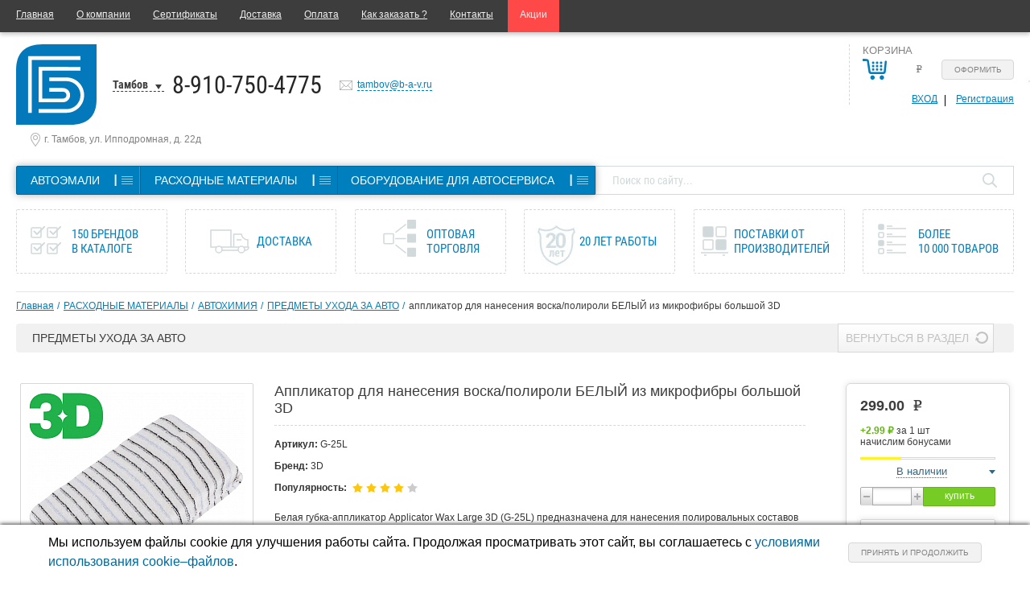

--- FILE ---
content_type: text/html; charset=UTF-8
request_url: https://tambov.b-a-v.ru/catalog/G-25L/
body_size: 28930
content:
<!DOCTYPE html>
<!--[if lt IE 7]>      <html class="no-js lt-ie9 lt-ie8 lt-ie7"> <![endif]-->
<!--[if IE 7]>         <html class="no-js lt-ie9 lt-ie8"> <![endif]-->
<!--[if IE 8]>         <html class="no-js lt-ie9"> <![endif]-->
<!--[if gt IE 8]><!--> <html class="no-js"> <!--<![endif]-->
<head>
    <meta charset="utf-8">

    <meta http-equiv="X-UA-Compatible" content="IE=edge">

    <meta name="cmsmagazine" content="6da7f02edb3224fb7c885f4fe8f99e90" />
    <meta name="ktoprodvinul" content="c2219885bc068698" />

    <link rel="shortcut icon" type="image/x-icon" href="//favicon.ico" />

    <link rel="icon" href="/favicon.ico" type="image/x-icon">
    <link rel="shortcut icon" href="/favicon.ico" type="image/x-icon">

    <meta name="viewport" content="width=device-width, initial-scale=1">

    
    
    
    	   
        <!--[if lte IE 9]>
        <![endif]-->

        
    
    <!--noty for basket notification-->
        <!--noty for basket notification-->

    <meta name="googlebot" content="noindex, follow" />

    <meta http-equiv="Content-Type" content="text/html; charset=UTF-8" />
<meta name="robots" content="index, follow" />
<meta name="description" content="Купить аппликатор для нанесения воска/полироли БЕЛЫЙ из микрофибры большой 3D в Тамбове по цене 299.00 ₽ в интернет-магазине БАВМАРКЕТ. Большой выбор товаров в категории «ПРЕДМЕТЫ УХОДА ЗА АВТО» с бесплатной доставкой. Ознакомится с описанием, характеристиками и оформить заказ можно на сайте." />
<script type="text/javascript" data-skip-moving="true">(function(w, d, n) {var cl = "bx-core";var ht = d.documentElement;var htc = ht ? ht.className : undefined;if (htc === undefined || htc.indexOf(cl) !== -1){return;}var ua = n.userAgent;if (/(iPad;)|(iPhone;)/i.test(ua)){cl += " bx-ios";}else if (/Android/i.test(ua)){cl += " bx-android";}cl += (/(ipad|iphone|android|mobile|touch)/i.test(ua) ? " bx-touch" : " bx-no-touch");cl += w.devicePixelRatio && w.devicePixelRatio >= 2? " bx-retina": " bx-no-retina";var ieVersion = -1;if (/AppleWebKit/.test(ua)){cl += " bx-chrome";}else if ((ieVersion = getIeVersion()) > 0){cl += " bx-ie bx-ie" + ieVersion;if (ieVersion > 7 && ieVersion < 10 && !isDoctype()){cl += " bx-quirks";}}else if (/Opera/.test(ua)){cl += " bx-opera";}else if (/Gecko/.test(ua)){cl += " bx-firefox";}if (/Macintosh/i.test(ua)){cl += " bx-mac";}ht.className = htc ? htc + " " + cl : cl;function isDoctype(){if (d.compatMode){return d.compatMode == "CSS1Compat";}return d.documentElement && d.documentElement.clientHeight;}function getIeVersion(){if (/Opera/i.test(ua) || /Webkit/i.test(ua) || /Firefox/i.test(ua) || /Chrome/i.test(ua)){return -1;}var rv = -1;if (!!(w.MSStream) && !(w.ActiveXObject) && ("ActiveXObject" in w)){rv = 11;}else if (!!d.documentMode && d.documentMode >= 10){rv = 10;}else if (!!d.documentMode && d.documentMode >= 9){rv = 9;}else if (d.attachEvent && !/Opera/.test(ua)){rv = 8;}if (rv == -1 || rv == 8){var re;if (n.appName == "Microsoft Internet Explorer"){re = new RegExp("MSIE ([0-9]+[\.0-9]*)");if (re.exec(ua) != null){rv = parseFloat(RegExp.$1);}}else if (n.appName == "Netscape"){rv = 11;re = new RegExp("Trident/.*rv:([0-9]+[\.0-9]*)");if (re.exec(ua) != null){rv = parseFloat(RegExp.$1);}}}return rv;}})(window, document, navigator);</script>


<link href="/bitrix/cache/css/s1/index/kernel_main/kernel_main_v1.css?176909634818781" type="text/css"  rel="stylesheet" />
<link href="/bitrix/js/ui/fonts/opensans/ui.font.opensans.min.css?15931618731861" type="text/css"  rel="stylesheet" />
<link href="/bitrix/cache/css/s1/index/page_cca375b3bd3c6acf4c8428b3f9e9bee4/page_cca375b3bd3c6acf4c8428b3f9e9bee4_v1.css?176909634852626" type="text/css"  rel="stylesheet" />
<link href="/bitrix/cache/css/s1/index/template_1937a252ab4ba49007b66421efe36c6f/template_1937a252ab4ba49007b66421efe36c6f_v1.css?1769096348289870" type="text/css"  data-template-style="true" rel="stylesheet" />



<!-- BEGIN JIVOSITE CODE -->
                <!-- END JIVOSITE CODE -->

    <title>аппликатор для нанесения воска/полироли БЕЛЫЙ из микрофибры большой 3D, купить в Тамбове в интернет-магазине БАВМАРКЕТ</title>

    <script data-skip-moving="true">
  (function(i,s,o,g,r,a,m){i['GoogleAnalyticsObject']=r;i[r]=i[r]||function(){
  (i[r].q=i[r].q||[]).push(arguments)},i[r].l=1*new Date();a=s.createElement(o),
  m=s.getElementsByTagName(o)[0];a.async=1;a.src=g;m.parentNode.insertBefore(a,m)
  })(window,document,'script','//www.google-analytics.com/analytics.js','ga');

  ga('create', 'UA-61636232-1', 'auto');
  ga('send', 'pageview');

</script>


<!-- Yandex.Metrika counter -->
<noscript><div><img src="https://mc.yandex.ru/watch/29566745" style="position:absolute; left:-9999px;" alt="" /></div></noscript>
<!-- /Yandex.Metrika counter -->

<!-- Google Tag Manager -->
<!-- End Google Tag Manager -->
<meta name="yandex-verification" content="a10cb3c3a554f775" /></head>
<body class="inner">
    <!-- Google Tag Manager (noscript) -->
    <noscript><iframe src="https://www.googletagmanager.com/ns.html?id=GTM-KQV7WXN"
    height="0" width="0" style="display:none;visibility:hidden"></iframe></noscript>
    <!-- End Google Tag Manager (noscript) -->
    <div id="panel"></div>
    <div class="site-content wrapper">
        <!--[if lt IE 7]>
        <p class="browsehappy">You are using an <strong>outdated</strong> browser. Please <a href="http://browsehappy.com/">upgrade your browser</a> to improve your experience.</p>
        <![endif]-->
        <div class="header-fixed fixedTop">
            <div class="header-fixed__inner">
                <div class="header-fixed__logo">
                    <div class="logo"><a href="/"><img class="cancl" src="/images/logo.svg" alt=""/></a></div>
                </div>
                <div class="header-fixed__location">
                    <div class="header-location">
                                                <div class="citySelect">

	<a class="selectedCity">Тамбов</a>
	<div class="citySelectVariants">
		<ul>
							<li>
					<a href="https://b-a-v.ru/catalog/G-25L/">Воронеж</a>
				</li>
							<li>
					<a href="https://rsh.b-a-v.ru/catalog/G-25L/">Россошь (Воронежская обл.)</a>
				</li>
							<li>
					<a href="https://rnd.b-a-v.ru/catalog/G-25L/">Ростов-на-Дону</a>
				</li>
					</ul>
	</div>
</div>                    </div>
                    <div class="headerPhone"><a href="tel:89107504775">8-910-750-4775</a></div>

                </div>
                <div class="header-fixed__menu">
                    <div class="catalogMenu">
                        <nav>
                            

    <ul class="dynamic ftLvl clearfix">

    
        
        
                            <li class="parent1Li">

                <div class="firstLevel">
                <a href="/catalog/avtoemali/" class="root-item"><span>АВТОЭМАЛИ</span></a>
                <span data-menu="menu_0" class="menu-button">┃</span>
                <div class="firstLevel-menu" id="menu_0">
                <ul>
                            
        
        
    
        
        
            
                                    <li><a href="/catalog/avtoemali/akrilovye/"> Акриловые</a></li>

                    
                                    
            
        
        
    
        
        
            
                                    <li><a href="/catalog/avtoemali/alkidnye/"> Алкидные</a></li>

                    
                                    
            
        
        
    
        
        
            
                                    <li><a href="/catalog/avtoemali/dlya_inomarok/"> Для иномарок</a></li>

                    
                                    
            
        
        
    
        
        
            
                                    <li><a href="/catalog/avtoemali/metallik/"> Металлик</a></li>

                    
                                    
            
        
        
    
        
        
            
                                    <li><a href="/catalog/avtoemali/ml/"> Мл</a></li>

                                            </ul><ul>
                    
                                    
            
        
        
    
        
        
            
                                    <li><a href="/catalog/avtoemali/aerozoli_avtoemali/">Аэрозоли автоэмали</a></li>

                    
                                    
            
        
        
    
        
        
            
                                    <li><a href="/catalog/avtoemali/aerozoli_avtoemali_metalliki/">Аэрозоли автоэмали металлики</a></li>

                    
                                    
            
        
        
    
        
        
            
                                    <li><a href="/catalog/avtoemali/oborudovanie_dlya_podbora_avtoemaley/">Оборудование для подбора автоэмалей</a></li>

                    
                                    
            
        
        
    
        
        
            
                                    <li><a href="/catalog/avtoemali/pigmenty_dlya_podbora_avtoemaley/">Пигменты для подбора автоэмалей</a></li>

                    
                                    
            
        
        
    
                    </ul></div></div></li>        
        
                            <li class="parent1Li">

                <div class="firstLevel">
                <a href="/catalog/raskhodnye_materialy/" class="root-item"><span>РАСХОДНЫЕ МАТЕРИАЛЫ</span></a>
                <span data-menu="menu_10" class="menu-button">┃</span>
                <div class="firstLevel-menu" id="menu_10">
                <ul>
                            
        
        
    
        
        
            
                                    <li><a href="/catalog/raskhodnye_materialy/abrazivnaya_bumaga/">Абразивная бумага</a></li>

                    
                                    
            
        
        
    
        
        
            
                                    <li><a href="/catalog/raskhodnye_materialy/abrazivy/">Абразивы</a></li>

                    
                                    
            
        
        
    
        
        
            
                                    <li><a href="/catalog/raskhodnye_materialy/abrazivy_krugi/">Абразивы круги</a></li>

                    
                                    
            
        
        
    
        
        
            
                                    <li><a href="/catalog/raskhodnye_materialy/abrazivy_poloski/">Абразивы полоски</a></li>

                    
                                    
            
        
        
    
        
        
            
                                    <li><a href="/catalog/raskhodnye_materialy/avtokhimiya/">Автохимия</a></li>

                    
                                    
            
        
        
    
        
        
            
                                    <li><a href="/catalog/raskhodnye_materialy/antikorrozinye_pokrytiya/">Антикоррозиные покрытия</a></li>

                    
                                    
            
        
        
    
        
        
            
                                    <li><a href="/catalog/raskhodnye_materialy/aromatizatory/">Ароматизаторы</a></li>

                    
                                    
            
        
        
    
        
        
            
                                    <li><a href="/catalog/raskhodnye_materialy/aerozolnaya_produktsiya/">Аэрозольная продукция</a></li>

                    
                                    
            
        
        
    
        
        
            
                                    <li><a href="/catalog/raskhodnye_materialy/valiki_porolonovye/">Валики поролоновые</a></li>

                    
                                    
            
        
        
    
        
        
            
                                    <li><a href="/catalog/raskhodnye_materialy/germetiki/">Герметики</a></li>

                    
                                    
            
        
        
    
        
        
            
                                    <li><a href="/catalog/raskhodnye_materialy/graffiti/">Граффити</a></li>

                    
                                    
            
        
        
    
        
        
            
                                    <li><a href="/catalog/raskhodnye_materialy/grunty/">Грунты</a></li>

                    
                                    
            
        
        
    
        
        
            
                                    <li><a href="/catalog/raskhodnye_materialy/disk_podoshvy/">Диск-подошвы</a></li>

                    
                                    
            
        
        
    
        
        
            
                                    <li><a href="/catalog/raskhodnye_materialy/emkosti_dlya_lkm/">Емкости для лкм</a></li>

                    
                                    
            
        
        
    
        
        
            
                                    <li><a href="/catalog/raskhodnye_materialy/zashchita_kuzova_avtomobilya/">Защита кузова автомобиля</a></li>

                    
                                    
            
        
        
    
        
        
            
                                    <li><a href="/catalog/raskhodnye_materialy/kisti_malyarnye/">Кисти малярные</a></li>

                    
                                    
            
        
        
    
        
        
            
                                    <li><a href="/catalog/raskhodnye_materialy/kley/">Клей</a></li>

                                            </ul><ul>
                    
                                    
            
        
        
    
        
        
            
                                    <li><a href="/catalog/raskhodnye_materialy/krugi_polirovalnye/">Круги полировальные</a></li>

                    
                                    
            
        
        
    
        
        
            
                                    <li><a href="/catalog/raskhodnye_materialy/laki/">Лаки</a></li>

                    
                                    
            
        
        
    
        
        
            
                                    <li><a href="/catalog/raskhodnye_materialy/malyarnye_lenty/">Малярные ленты</a></li>

                    
                                    
            
        
        
    
        
        
            
                                    <li><a href="/catalog/raskhodnye_materialy/maskirovochnye_materialy/">Маскировочные материалы</a></li>

                    
                                    
            
        
        
    
        
        
            
                                    <li><a href="/catalog/raskhodnye_materialy/materialy_dlya_vkleyki_stekol/">Материалы для вклейки стекол</a></li>

                    
                                    
            
        
        
    
        
        
            
                                    <li><a href="/catalog/raskhodnye_materialy/otverditeli_dlya_lkm/">Отвердители для лкм</a></li>

                    
                                    
            
        
        
    
        
        
            
                                    <li><a href="/catalog/raskhodnye_materialy/pasty_polirovalnye/">Пасты полировальные</a></li>

                    
                                    
            
        
        
    
        
        
            
                                    <li><a href="/catalog/raskhodnye_materialy/raznye_tovary/">Разные товары</a></li>

                    
                                    
            
        
        
    
        
        
            
                                    <li><a href="/catalog/raskhodnye_materialy/rastvoriteli/">Растворители</a></li>

                    
                                    
            
        
        
    
        
        
            
                                    <li><a href="/catalog/raskhodnye_materialy/salfetki/">Салфетки</a></li>

                    
                                    
            
        
        
    
        
        
            
                                    <li><a href="/catalog/raskhodnye_materialy/skotch_dvukhstoronniy/">Скотч двухсторонний</a></li>

                    
                                    
            
        
        
    
        
        
            
                                    <li><a href="/catalog/raskhodnye_materialy/smazki/">Смазки</a></li>

                    
                                    
            
        
        
    
        
        
            
                                    <li><a href="/catalog/raskhodnye_materialy/sredstva_zashchity/">Средства защиты</a></li>

                    
                                    
            
        
        
    
        
        
            
                                    <li><a href="/catalog/raskhodnye_materialy/khomuty_metallicheskie/">Хомуты металлические</a></li>

                    
                                    
            
        
        
    
        
        
            
                                    <li><a href="/catalog/raskhodnye_materialy/shlifbloki/">Шлифблоки</a></li>

                    
                                    
            
        
        
    
        
        
            
                                    <li><a href="/catalog/raskhodnye_materialy/shpatlevki/">Шпатлевки</a></li>

                    
                                    
            
        
        
    
        
        
            
                                    <li><a href="/catalog/raskhodnye_materialy/shumoizolyatsiya/">Шумоизоляция</a></li>

                    
                                    
            
        
        
    
                    </ul></div></div></li>        
        
                            <li class="parent1Li">

                <div class="firstLevel">
                <a href="/catalog/oborudovanie_dlya_avtoservisa/" class="root-item"><span>ОБОРУДОВАНИЕ ДЛЯ АВТОСЕРВИСА</span></a>
                <span data-menu="menu_45" class="menu-button">┃</span>
                <div class="firstLevel-menu" id="menu_45">
                <ul>
                            
        
        
    
        
        
            
                                    <li><a href="/catalog/oborudovanie_dlya_avtoservisa/aerografy/">Аэрографы</a></li>

                    
                                    
            
        
        
    
        
        
            
                                    <li><a href="/catalog/oborudovanie_dlya_avtoservisa/balansirovochnoe_oborudovanie/">Балансировочное оборудование</a></li>

                    
                                    
            
        
        
    
        
        
            
                                    <li><a href="/catalog/oborudovanie_dlya_avtoservisa/vulkanizatory/">Вулканизаторы</a></li>

                    
                                    
            
        
        
    
        
        
            
                                    <li><a href="/catalog/oborudovanie_dlya_avtoservisa/domkraty/">Домкраты</a></li>

                    
                                    
            
        
        
    
        
        
            
                                    <li><a href="/catalog/oborudovanie_dlya_avtoservisa/instrument_dlya_avtomobilnykh_stekol/">Инструмент для автомобильных стекол</a></li>

                    
                                    
            
        
        
    
        
        
            
                                    <li><a href="/catalog/oborudovanie_dlya_avtoservisa/instrument_dlya_kuzovnykh_rabot/">Инструмент для кузовных работ</a></li>

                    
                                    
            
        
        
    
        
        
            
                                    <li><a href="/catalog/oborudovanie_dlya_avtoservisa/instrument_ruchnoy/">Инструмент ручной</a></li>

                    
                                    
            
        
        
    
        
        
            
                                    <li><a href="/catalog/oborudovanie_dlya_avtoservisa/instrument_spetsialnyy/">Инструмент специальный</a></li>

                    
                                    
            
        
        
    
        
        
            
                                    <li><a href="/catalog/oborudovanie_dlya_avtoservisa/klipsy_i_semniki/">Клипсы и съемники</a></li>

                    
                                    
            
        
        
    
        
        
            
                                    <li><a href="/catalog/oborudovanie_dlya_avtoservisa/kompressory/">Компрессоры</a></li>

                    
                                    
            
        
        
    
        
        
            
                                    <li><a href="/catalog/oborudovanie_dlya_avtoservisa/kompressory_i_pylesosy_avtomobilnye/">Компрессоры и пылесосы автомобильные</a></li>

                    
                                    
            
        
        
    
        
        
            
                                    <li><a href="/catalog/oborudovanie_dlya_avtoservisa/kraskopulty/">Краскопульты</a></li>

                    
                                    
            
        
        
    
        
        
            
                                    <li><a href="/catalog/oborudovanie_dlya_avtoservisa/maslozamennoe_oborudovanie/">Маслозаменное оборудование</a></li>

                    
                                    
            
        
        
    
        
        
            
                                    <li><a href="/catalog/oborudovanie_dlya_avtoservisa/nabory_instrumentov/">Наборы инструментов</a></li>

                    
                                    
            
        
        
    
        
        
            
                                    <li><a href="/catalog/oborudovanie_dlya_avtoservisa/oborudovanie_dlya_avtomoek/">Оборудование для автомоек</a></li>

                    
                                    
            
        
        
    
        
        
            
                                    <li><a href="/catalog/oborudovanie_dlya_avtoservisa/oborudovanie_dlya_obsluzhivaniya_avtokonditsionerov/">Оборудование для обслуживания автокондиционеров</a></li>

                    
                                    
            
        
        
    
        
        
            
                                    <li><a href="/catalog/oborudovanie_dlya_avtoservisa/oborudovanie_prochie/">Оборудование прочие</a></li>

                    
                                    
            
        
        
    
        
        
            
                                    <li><a href="/catalog/oborudovanie_dlya_avtoservisa/pistolety_produvochnye/">Пистолеты продувочные</a></li>

                    
                                    
            
        
        
    
        
        
            
                                    <li><a href="/catalog/oborudovanie_dlya_avtoservisa/pnevmaticheskie_shlifovalnye_mashinki/">Пневматические шлифовальные машинки</a></li>

                    
                                    
            
        
        
    
        
        
            
                                    <li><a href="/catalog/oborudovanie_dlya_avtoservisa/pnevmoinstrument/">Пневмоинструмент</a></li>

                                            </ul><ul>
                    
                                    
            
        
        
    
        
        
            
                                    <li><a href="/catalog/oborudovanie_dlya_avtoservisa/podemniki/">Подъемники</a></li>

                    
                                    
            
        
        
    
        
        
            
                                    <li><a href="/catalog/oborudovanie_dlya_avtoservisa/pressy/">Прессы</a></li>

                    
                                    
            
        
        
    
        
        
            
                                    <li><a href="/catalog/oborudovanie_dlya_avtoservisa/pylesosy_dlya_pnevmoinstrumenta/">Пылесосы для пневмоинструмента</a></li>

                    
                                    
            
        
        
    
        
        
            
                                    <li><a href="/catalog/oborudovanie_dlya_avtoservisa/raskhodniki_dlya_shinomontazha/">Расходники для шиномонтажа</a></li>

                    
                                    
            
        
        
    
        
        
            
                                    <li><a href="/catalog/oborudovanie_dlya_avtoservisa/svarochnye_apparaty/">Сварочные аппараты</a></li>

                    
                                    
            
        
        
    
        
        
            
                                    <li><a href="/catalog/oborudovanie_dlya_avtoservisa/soedineniya_fitingi/">Соединения (фитинги)</a></li>

                    
                                    
            
        
        
    
        
        
            
                                    <li><a href="/catalog/oborudovanie_dlya_avtoservisa/stapeli_dlya_pravki_kuzova/">Стапели для правки кузова</a></li>

                    
                                    
            
        
        
    
        
        
            
                                    <li><a href="/catalog/oborudovanie_dlya_avtoservisa/stendy_dlya_pravki_diskov/">Стенды для правки дисков</a></li>

                    
                                    
            
        
        
    
        
        
            
                                    <li><a href="/catalog/oborudovanie_dlya_avtoservisa/stoyki_avtomobilnye/">Стойки автомобильные</a></li>

                    
                                    
            
        
        
    
        
        
            
                                    <li><a href="/catalog/oborudovanie_dlya_avtoservisa/stoly_okrasochnye/">Столы окрасочные</a></li>

                    
                                    
            
        
        
    
        
        
            
                                    <li><a href="/catalog/oborudovanie_dlya_avtoservisa/sushki_infrakrasnye/">Сушки инфракрасные</a></li>

                    
                                    
            
        
        
    
        
        
            
                                    <li><a href="/catalog/oborudovanie_dlya_avtoservisa/tolshchinomery_lkm/">Толщиномеры лкм</a></li>

                    
                                    
            
        
        
    
        
        
            
                                    <li><a href="/catalog/oborudovanie_dlya_avtoservisa/filtra_vozdushnye_dlya_osk/">Фильтра воздушные для оск</a></li>

                    
                                    
            
        
        
    
        
        
            
                                    <li><a href="/catalog/oborudovanie_dlya_avtoservisa/filtra_dlya_pnevmoinstrumenta/">Фильтра для пневмоинструмента</a></li>

                    
                                    
            
        
        
    
        
        
            
                                    <li><a href="/catalog/oborudovanie_dlya_avtoservisa/shinomontazhnoe_oborudovanie/">Шиномонтажное оборудование</a></li>

                    
                                    
            
        
        
    
        
        
            
                                    <li><a href="/catalog/oborudovanie_dlya_avtoservisa/shlangi/">Шланги</a></li>

                    
                                    
            
        
        
    
        
        
            
                                    <li><a href="/catalog/oborudovanie_dlya_avtoservisa/shchetki/">Щетки</a></li>

                    
                                    
            
        
        
    
        
        
            
                                    <li><a href="/catalog/oborudovanie_dlya_avtoservisa/elektricheskie_polirovalnye_mashinki/">Электрические полировальные машинки</a></li>

                    
                                    
            
        
        
    
        
        
            
                                    <li><a href="/catalog/oborudovanie_dlya_avtoservisa/elektricheskie_shlifovalnye_mashinki/">Электрические шлифовальные машинки</a></li>

                    
                                    
            
        
        
    
            </ul></div></div></li>        </ul>

                        </nav>
                    </div>
                </div>
                <div class="header-fixed__office">
                    <div class="headerPCabinet">
<div class="topBasketPersonal clearfix">

    
        <div class="topBasket">
            <div class="yourBasketText"><p>Корзина</p></div>
            <div class="topBasketCountWrap">
                

<div class="topBasketCount">
                <a class="basketLinkCount" href="/personal/cart/">
            <span class="bCount">
                <span class="emptysum noactive">(пусто)</span>
                <span class="sumFmt noactive">
                    <b></b> <span class="rouble">e</span>
                </span>
		        <span class="bCount__h">&nbsp;</span>
            </span>
        </a>
        <a onclick="yaCounter.reachGoal('EXECUTION'); return true" class="basketLinkOrder btn" href="/personal/order/make/">Оформить</a>
    </div>                            </div>
            <div class="topBasketLinks">
                <a class="topBasketLinks__item topBasketLinks__item--login js-auth-link" data-toggle="modal" data-target="#modalAuthRegistration" href="#" >Вход</a>
                <a onclick="yaCounter.reachGoal('REGISTR'); return true" class="topBasketLinks__item topBasketLinks__item--reg js-register-link" data-toggle="modal" data-target="#modalAuthRegistration" href="#" >Регистрация</a>
            </div>
        </div>
    </div></div>
                </div>
            </div>
        </div>
        <header>
            <div class="topMenuWrapOuter box-shadow">
                <div class="topMenuWrapInner">
                    <nav>
                        


<div class="site">
    <ul class="topMenu">
                                    <li><a href="/" class="selected">Главная</a></li>
                                                <li><a href="/about/">О компании</a></li>
                                                <li><a href="/about/certifications/">Сертификаты</a></li>
                                                <li><a href="/help/delivery/">Доставка</a></li>
                                                <li><a href="/help/payment/">Оплата</a></li>
                                                <li><a href="/help/howto/">Как заказать ?</a></li>
                                                <li><a href="/about/contacts/">Контакты</a></li>
                                                <li class="shares-tab"><a href="/shares/">Акции</a></li>
                        </ul>
</div>
<div class="mobile">
    <div class="mobileMenu clearfix">
        <a class="menuLink" href="javascript:void(0);">Меню</a>
        <a class="mobileCart" href="/personal/cart/">&nbsp;</a>
        <div class="menuEnter">
                        
<div class="topBasketPersonal clearfix">

    
        <div class="topBasket">
            <div class="yourBasketText"><p>Корзина</p></div>
            <div class="topBasketCountWrap">
                

<div class="topBasketCount">
                <a class="basketLinkCount" href="/personal/cart/">
            <span class="bCount">
                <span class="emptysum noactive">(пусто)</span>
                <span class="sumFmt noactive">
                    <b></b> <span class="rouble">e</span>
                </span>
		        <span class="bCount__h">&nbsp;</span>
            </span>
        </a>
        <a onclick="yaCounter.reachGoal('EXECUTION'); return true" class="basketLinkOrder btn" href="/personal/order/make/">Оформить</a>
    </div>                            </div>
            <div class="topBasketLinks">
                <a class="topBasketLinks__item topBasketLinks__item--login js-auth-link" data-toggle="modal" data-target="#modalAuthRegistration" href="#" >Вход</a>
                <a onclick="yaCounter.reachGoal('REGISTR'); return true" class="topBasketLinks__item topBasketLinks__item--reg js-register-link" data-toggle="modal" data-target="#modalAuthRegistration" href="#" >Регистрация</a>
            </div>
        </div>
    </div>
        </div>
    </div>
    <ul class="topMenu">
                                    <li><a href="/" class="selected">Главная</a></li>
                                                <li><a href="/about/">О компании</a></li>
                                                <li><a href="/about/certifications/">Сертификаты</a></li>
                                                <li><a href="/help/delivery/">Доставка</a></li>
                                                <li><a href="/help/payment/">Оплата</a></li>
                                                <li><a href="/help/howto/">Как заказать ?</a></li>
                                                <li><a href="/about/contacts/">Контакты</a></li>
                                                <li><a href="/shares/">Акции</a></li>
                        </ul>
</div>

                    </nav>
                </div>
            </div>
            <div class="headerInner">
                <div class="headerInfo clearfix">
                    <div class="logoSloganCityPhoneCallbackEmail clearfix">
                        <div class="logoSloganCityPhone clearfix">
                            <div class="logo"><a href="/"><img class="cancl" src="/images/logo.svg" alt=""/></a></div>
                            <div class="slogan">
                                                            </div>
							<div class="citySelect">

	<a class="selectedCity">Тамбов</a>
	<div class="citySelectVariants">
		<ul>
							<li>
					<a href="https://b-a-v.ru/catalog/G-25L/">Воронеж</a>
				</li>
							<li>
					<a href="https://rsh.b-a-v.ru/catalog/G-25L/">Россошь (Воронежская обл.)</a>
				</li>
							<li>
					<a href="https://rnd.b-a-v.ru/catalog/G-25L/">Ростов-на-Дону</a>
				</li>
					</ul>
	</div>
</div>							<div class="headerPhone"><a href="tel:89107504775">8-910-750-4775</a></div>

                        </div>
                        <div class="callbackEmail clearfix">
                                                        <pre style="display: none">22|4</pre>
                                                        <div class="headerEmail">
                            
                                                                <a onclick="yaCounter.reachGoal('MAIL_INFO'); return true" href="mailto:tambov@b-a-v.ru" target="_blank">tambov@b-a-v.ru</a>
                            </div>
                        </div>
                    </div>
					<div class="header-address-list">
            <div class="header-address-list__item">
			г. Тамбов, ул. Ипподромная, д. 22д		</div>
    </div>
                    <div class="headerPCabinet">
<div class="topBasketPersonal clearfix">

    
        <div class="topBasket">
            <div class="yourBasketText"><p>Корзина</p></div>
            <div class="topBasketCountWrap">
                

<div class="topBasketCount">
                <a class="basketLinkCount" href="/personal/cart/">
            <span class="bCount">
                <span class="emptysum noactive">(пусто)</span>
                <span class="sumFmt noactive">
                    <b></b> <span class="rouble">e</span>
                </span>
		        <span class="bCount__h">&nbsp;</span>
            </span>
        </a>
        <a onclick="yaCounter.reachGoal('EXECUTION'); return true" class="basketLinkOrder btn" href="/personal/order/make/">Оформить</a>
    </div>                            </div>
            <div class="topBasketLinks">
                <a class="topBasketLinks__item topBasketLinks__item--login js-auth-link" data-toggle="modal" data-target="#modalAuthRegistration" href="#" >Вход</a>
                <a onclick="yaCounter.reachGoal('REGISTR'); return true" class="topBasketLinks__item topBasketLinks__item--reg js-register-link" data-toggle="modal" data-target="#modalAuthRegistration" href="#" >Регистрация</a>
            </div>
        </div>
    </div></div>
                </div>
                <div class="menuSearch clearfix">
                    <table>
                        <tr>
                            <td>
                                <div class="catalogMenu">
                                    <nav>
                                        

    <ul class="dynamic ftLvl clearfix">

    
        
        
                            <li class="parent1Li">

                <div class="firstLevel">
                <a href="/catalog/avtoemali/" class="root-item"><span>АВТОЭМАЛИ</span></a>
                <span data-menu="menu_0" class="menu-button">┃</span>
                <div class="firstLevel-menu" id="menu_0">
                <ul>
                            
        
        
    
        
        
            
                                    <li><a href="/catalog/avtoemali/akrilovye/"> Акриловые</a></li>

                    
                                    
            
        
        
    
        
        
            
                                    <li><a href="/catalog/avtoemali/alkidnye/"> Алкидные</a></li>

                    
                                    
            
        
        
    
        
        
            
                                    <li><a href="/catalog/avtoemali/dlya_inomarok/"> Для иномарок</a></li>

                    
                                    
            
        
        
    
        
        
            
                                    <li><a href="/catalog/avtoemali/metallik/"> Металлик</a></li>

                    
                                    
            
        
        
    
        
        
            
                                    <li><a href="/catalog/avtoemali/ml/"> Мл</a></li>

                                            </ul><ul>
                    
                                    
            
        
        
    
        
        
            
                                    <li><a href="/catalog/avtoemali/aerozoli_avtoemali/">Аэрозоли автоэмали</a></li>

                    
                                    
            
        
        
    
        
        
            
                                    <li><a href="/catalog/avtoemali/aerozoli_avtoemali_metalliki/">Аэрозоли автоэмали металлики</a></li>

                    
                                    
            
        
        
    
        
        
            
                                    <li><a href="/catalog/avtoemali/oborudovanie_dlya_podbora_avtoemaley/">Оборудование для подбора автоэмалей</a></li>

                    
                                    
            
        
        
    
        
        
            
                                    <li><a href="/catalog/avtoemali/pigmenty_dlya_podbora_avtoemaley/">Пигменты для подбора автоэмалей</a></li>

                    
                                    
            
        
        
    
                    </ul></div></div></li>        
        
                            <li class="parent1Li">

                <div class="firstLevel">
                <a href="/catalog/raskhodnye_materialy/" class="root-item"><span>РАСХОДНЫЕ МАТЕРИАЛЫ</span></a>
                <span data-menu="menu_10" class="menu-button">┃</span>
                <div class="firstLevel-menu" id="menu_10">
                <ul>
                            
        
        
    
        
        
            
                                    <li><a href="/catalog/raskhodnye_materialy/abrazivnaya_bumaga/">Абразивная бумага</a></li>

                    
                                    
            
        
        
    
        
        
            
                                    <li><a href="/catalog/raskhodnye_materialy/abrazivy/">Абразивы</a></li>

                    
                                    
            
        
        
    
        
        
            
                                    <li><a href="/catalog/raskhodnye_materialy/abrazivy_krugi/">Абразивы круги</a></li>

                    
                                    
            
        
        
    
        
        
            
                                    <li><a href="/catalog/raskhodnye_materialy/abrazivy_poloski/">Абразивы полоски</a></li>

                    
                                    
            
        
        
    
        
        
            
                                    <li><a href="/catalog/raskhodnye_materialy/avtokhimiya/">Автохимия</a></li>

                    
                                    
            
        
        
    
        
        
            
                                    <li><a href="/catalog/raskhodnye_materialy/antikorrozinye_pokrytiya/">Антикоррозиные покрытия</a></li>

                    
                                    
            
        
        
    
        
        
            
                                    <li><a href="/catalog/raskhodnye_materialy/aromatizatory/">Ароматизаторы</a></li>

                    
                                    
            
        
        
    
        
        
            
                                    <li><a href="/catalog/raskhodnye_materialy/aerozolnaya_produktsiya/">Аэрозольная продукция</a></li>

                    
                                    
            
        
        
    
        
        
            
                                    <li><a href="/catalog/raskhodnye_materialy/valiki_porolonovye/">Валики поролоновые</a></li>

                    
                                    
            
        
        
    
        
        
            
                                    <li><a href="/catalog/raskhodnye_materialy/germetiki/">Герметики</a></li>

                    
                                    
            
        
        
    
        
        
            
                                    <li><a href="/catalog/raskhodnye_materialy/graffiti/">Граффити</a></li>

                    
                                    
            
        
        
    
        
        
            
                                    <li><a href="/catalog/raskhodnye_materialy/grunty/">Грунты</a></li>

                    
                                    
            
        
        
    
        
        
            
                                    <li><a href="/catalog/raskhodnye_materialy/disk_podoshvy/">Диск-подошвы</a></li>

                    
                                    
            
        
        
    
        
        
            
                                    <li><a href="/catalog/raskhodnye_materialy/emkosti_dlya_lkm/">Емкости для лкм</a></li>

                    
                                    
            
        
        
    
        
        
            
                                    <li><a href="/catalog/raskhodnye_materialy/zashchita_kuzova_avtomobilya/">Защита кузова автомобиля</a></li>

                    
                                    
            
        
        
    
        
        
            
                                    <li><a href="/catalog/raskhodnye_materialy/kisti_malyarnye/">Кисти малярные</a></li>

                    
                                    
            
        
        
    
        
        
            
                                    <li><a href="/catalog/raskhodnye_materialy/kley/">Клей</a></li>

                                            </ul><ul>
                    
                                    
            
        
        
    
        
        
            
                                    <li><a href="/catalog/raskhodnye_materialy/krugi_polirovalnye/">Круги полировальные</a></li>

                    
                                    
            
        
        
    
        
        
            
                                    <li><a href="/catalog/raskhodnye_materialy/laki/">Лаки</a></li>

                    
                                    
            
        
        
    
        
        
            
                                    <li><a href="/catalog/raskhodnye_materialy/malyarnye_lenty/">Малярные ленты</a></li>

                    
                                    
            
        
        
    
        
        
            
                                    <li><a href="/catalog/raskhodnye_materialy/maskirovochnye_materialy/">Маскировочные материалы</a></li>

                    
                                    
            
        
        
    
        
        
            
                                    <li><a href="/catalog/raskhodnye_materialy/materialy_dlya_vkleyki_stekol/">Материалы для вклейки стекол</a></li>

                    
                                    
            
        
        
    
        
        
            
                                    <li><a href="/catalog/raskhodnye_materialy/otverditeli_dlya_lkm/">Отвердители для лкм</a></li>

                    
                                    
            
        
        
    
        
        
            
                                    <li><a href="/catalog/raskhodnye_materialy/pasty_polirovalnye/">Пасты полировальные</a></li>

                    
                                    
            
        
        
    
        
        
            
                                    <li><a href="/catalog/raskhodnye_materialy/raznye_tovary/">Разные товары</a></li>

                    
                                    
            
        
        
    
        
        
            
                                    <li><a href="/catalog/raskhodnye_materialy/rastvoriteli/">Растворители</a></li>

                    
                                    
            
        
        
    
        
        
            
                                    <li><a href="/catalog/raskhodnye_materialy/salfetki/">Салфетки</a></li>

                    
                                    
            
        
        
    
        
        
            
                                    <li><a href="/catalog/raskhodnye_materialy/skotch_dvukhstoronniy/">Скотч двухсторонний</a></li>

                    
                                    
            
        
        
    
        
        
            
                                    <li><a href="/catalog/raskhodnye_materialy/smazki/">Смазки</a></li>

                    
                                    
            
        
        
    
        
        
            
                                    <li><a href="/catalog/raskhodnye_materialy/sredstva_zashchity/">Средства защиты</a></li>

                    
                                    
            
        
        
    
        
        
            
                                    <li><a href="/catalog/raskhodnye_materialy/khomuty_metallicheskie/">Хомуты металлические</a></li>

                    
                                    
            
        
        
    
        
        
            
                                    <li><a href="/catalog/raskhodnye_materialy/shlifbloki/">Шлифблоки</a></li>

                    
                                    
            
        
        
    
        
        
            
                                    <li><a href="/catalog/raskhodnye_materialy/shpatlevki/">Шпатлевки</a></li>

                    
                                    
            
        
        
    
        
        
            
                                    <li><a href="/catalog/raskhodnye_materialy/shumoizolyatsiya/">Шумоизоляция</a></li>

                    
                                    
            
        
        
    
                    </ul></div></div></li>        
        
                            <li class="parent1Li">

                <div class="firstLevel">
                <a href="/catalog/oborudovanie_dlya_avtoservisa/" class="root-item"><span>ОБОРУДОВАНИЕ ДЛЯ АВТОСЕРВИСА</span></a>
                <span data-menu="menu_45" class="menu-button">┃</span>
                <div class="firstLevel-menu" id="menu_45">
                <ul>
                            
        
        
    
        
        
            
                                    <li><a href="/catalog/oborudovanie_dlya_avtoservisa/aerografy/">Аэрографы</a></li>

                    
                                    
            
        
        
    
        
        
            
                                    <li><a href="/catalog/oborudovanie_dlya_avtoservisa/balansirovochnoe_oborudovanie/">Балансировочное оборудование</a></li>

                    
                                    
            
        
        
    
        
        
            
                                    <li><a href="/catalog/oborudovanie_dlya_avtoservisa/vulkanizatory/">Вулканизаторы</a></li>

                    
                                    
            
        
        
    
        
        
            
                                    <li><a href="/catalog/oborudovanie_dlya_avtoservisa/domkraty/">Домкраты</a></li>

                    
                                    
            
        
        
    
        
        
            
                                    <li><a href="/catalog/oborudovanie_dlya_avtoservisa/instrument_dlya_avtomobilnykh_stekol/">Инструмент для автомобильных стекол</a></li>

                    
                                    
            
        
        
    
        
        
            
                                    <li><a href="/catalog/oborudovanie_dlya_avtoservisa/instrument_dlya_kuzovnykh_rabot/">Инструмент для кузовных работ</a></li>

                    
                                    
            
        
        
    
        
        
            
                                    <li><a href="/catalog/oborudovanie_dlya_avtoservisa/instrument_ruchnoy/">Инструмент ручной</a></li>

                    
                                    
            
        
        
    
        
        
            
                                    <li><a href="/catalog/oborudovanie_dlya_avtoservisa/instrument_spetsialnyy/">Инструмент специальный</a></li>

                    
                                    
            
        
        
    
        
        
            
                                    <li><a href="/catalog/oborudovanie_dlya_avtoservisa/klipsy_i_semniki/">Клипсы и съемники</a></li>

                    
                                    
            
        
        
    
        
        
            
                                    <li><a href="/catalog/oborudovanie_dlya_avtoservisa/kompressory/">Компрессоры</a></li>

                    
                                    
            
        
        
    
        
        
            
                                    <li><a href="/catalog/oborudovanie_dlya_avtoservisa/kompressory_i_pylesosy_avtomobilnye/">Компрессоры и пылесосы автомобильные</a></li>

                    
                                    
            
        
        
    
        
        
            
                                    <li><a href="/catalog/oborudovanie_dlya_avtoservisa/kraskopulty/">Краскопульты</a></li>

                    
                                    
            
        
        
    
        
        
            
                                    <li><a href="/catalog/oborudovanie_dlya_avtoservisa/maslozamennoe_oborudovanie/">Маслозаменное оборудование</a></li>

                    
                                    
            
        
        
    
        
        
            
                                    <li><a href="/catalog/oborudovanie_dlya_avtoservisa/nabory_instrumentov/">Наборы инструментов</a></li>

                    
                                    
            
        
        
    
        
        
            
                                    <li><a href="/catalog/oborudovanie_dlya_avtoservisa/oborudovanie_dlya_avtomoek/">Оборудование для автомоек</a></li>

                    
                                    
            
        
        
    
        
        
            
                                    <li><a href="/catalog/oborudovanie_dlya_avtoservisa/oborudovanie_dlya_obsluzhivaniya_avtokonditsionerov/">Оборудование для обслуживания автокондиционеров</a></li>

                    
                                    
            
        
        
    
        
        
            
                                    <li><a href="/catalog/oborudovanie_dlya_avtoservisa/oborudovanie_prochie/">Оборудование прочие</a></li>

                    
                                    
            
        
        
    
        
        
            
                                    <li><a href="/catalog/oborudovanie_dlya_avtoservisa/pistolety_produvochnye/">Пистолеты продувочные</a></li>

                    
                                    
            
        
        
    
        
        
            
                                    <li><a href="/catalog/oborudovanie_dlya_avtoservisa/pnevmaticheskie_shlifovalnye_mashinki/">Пневматические шлифовальные машинки</a></li>

                    
                                    
            
        
        
    
        
        
            
                                    <li><a href="/catalog/oborudovanie_dlya_avtoservisa/pnevmoinstrument/">Пневмоинструмент</a></li>

                                            </ul><ul>
                    
                                    
            
        
        
    
        
        
            
                                    <li><a href="/catalog/oborudovanie_dlya_avtoservisa/podemniki/">Подъемники</a></li>

                    
                                    
            
        
        
    
        
        
            
                                    <li><a href="/catalog/oborudovanie_dlya_avtoservisa/pressy/">Прессы</a></li>

                    
                                    
            
        
        
    
        
        
            
                                    <li><a href="/catalog/oborudovanie_dlya_avtoservisa/pylesosy_dlya_pnevmoinstrumenta/">Пылесосы для пневмоинструмента</a></li>

                    
                                    
            
        
        
    
        
        
            
                                    <li><a href="/catalog/oborudovanie_dlya_avtoservisa/raskhodniki_dlya_shinomontazha/">Расходники для шиномонтажа</a></li>

                    
                                    
            
        
        
    
        
        
            
                                    <li><a href="/catalog/oborudovanie_dlya_avtoservisa/svarochnye_apparaty/">Сварочные аппараты</a></li>

                    
                                    
            
        
        
    
        
        
            
                                    <li><a href="/catalog/oborudovanie_dlya_avtoservisa/soedineniya_fitingi/">Соединения (фитинги)</a></li>

                    
                                    
            
        
        
    
        
        
            
                                    <li><a href="/catalog/oborudovanie_dlya_avtoservisa/stapeli_dlya_pravki_kuzova/">Стапели для правки кузова</a></li>

                    
                                    
            
        
        
    
        
        
            
                                    <li><a href="/catalog/oborudovanie_dlya_avtoservisa/stendy_dlya_pravki_diskov/">Стенды для правки дисков</a></li>

                    
                                    
            
        
        
    
        
        
            
                                    <li><a href="/catalog/oborudovanie_dlya_avtoservisa/stoyki_avtomobilnye/">Стойки автомобильные</a></li>

                    
                                    
            
        
        
    
        
        
            
                                    <li><a href="/catalog/oborudovanie_dlya_avtoservisa/stoly_okrasochnye/">Столы окрасочные</a></li>

                    
                                    
            
        
        
    
        
        
            
                                    <li><a href="/catalog/oborudovanie_dlya_avtoservisa/sushki_infrakrasnye/">Сушки инфракрасные</a></li>

                    
                                    
            
        
        
    
        
        
            
                                    <li><a href="/catalog/oborudovanie_dlya_avtoservisa/tolshchinomery_lkm/">Толщиномеры лкм</a></li>

                    
                                    
            
        
        
    
        
        
            
                                    <li><a href="/catalog/oborudovanie_dlya_avtoservisa/filtra_vozdushnye_dlya_osk/">Фильтра воздушные для оск</a></li>

                    
                                    
            
        
        
    
        
        
            
                                    <li><a href="/catalog/oborudovanie_dlya_avtoservisa/filtra_dlya_pnevmoinstrumenta/">Фильтра для пневмоинструмента</a></li>

                    
                                    
            
        
        
    
        
        
            
                                    <li><a href="/catalog/oborudovanie_dlya_avtoservisa/shinomontazhnoe_oborudovanie/">Шиномонтажное оборудование</a></li>

                    
                                    
            
        
        
    
        
        
            
                                    <li><a href="/catalog/oborudovanie_dlya_avtoservisa/shlangi/">Шланги</a></li>

                    
                                    
            
        
        
    
        
        
            
                                    <li><a href="/catalog/oborudovanie_dlya_avtoservisa/shchetki/">Щетки</a></li>

                    
                                    
            
        
        
    
        
        
            
                                    <li><a href="/catalog/oborudovanie_dlya_avtoservisa/elektricheskie_polirovalnye_mashinki/">Электрические полировальные машинки</a></li>

                    
                                    
            
        
        
    
        
        
            
                                    <li><a href="/catalog/oborudovanie_dlya_avtoservisa/elektricheskie_shlifovalnye_mashinki/">Электрические шлифовальные машинки</a></li>

                    
                                    
            
        
        
    
            </ul></div></div></li>        </ul>

                                    </nav>
                                </div>
                            </td>
                            <td>
                                <div class="catalogSearch">
                                                                        
                                    
                                        
    
       <div class="catalogSearch_new">
  <div class="custom_searc">
  <span>Поиск по сайту...</span>
        <svg class="custom_searc_icon" xmlns="http://www.w3.org/2000/svg" width="18" height="18" viewBox="0 0 18 18" fill="none">
                  <g clip-path="url(#clip0_1_6)">
        <path d="M7.34052 0C3.29692 0 0.000244141 3.29667 0.000244141 7.34027C0.000244141 11.3839 3.29692 14.6805 7.34052 14.6805C9.03923 14.6805 10.6051 14.0981 11.8515 13.1236L16.4644 17.7365C16.8158 18.0878 17.3854 18.0878 17.7367 17.7365C18.088 17.3852 18.088 16.8156 17.7367 16.4642L13.1238 11.8513C14.0988 10.6053 14.6825 9.03902 14.6825 7.34031C14.6825 3.29671 11.3841 0 7.34052 0ZM7.34052 1.79951C10.4116 1.79951 12.8831 4.2692 12.8831 7.34031C12.8831 10.4114 10.4116 12.8811 7.34052 12.8811C4.26941 12.8811 1.79968 10.4114 1.79972 7.34031C1.79972 4.2692 4.26941 1.79951 7.34052 1.79951Z" fill="#D1D9DB"/>
                    </g>
            <defs>
            <clipPath id="clip0_1_6">
            <rect width="18" height="18" fill="white"/>
            </clipPath>
            </defs>
      </svg>
  </div>          
</div>

                    
                                </div>
                            </td>
                        </tr>
                    </table>
                </div>
                <div class="advantages">
                    
<ul>
                            <li class="brand" id="bx_3218110189_72089" ><span  class='for_icon' >
        <span class="for_icon__">
            <img src="/upload/iblock/65e/65e945a9df15487848a0b5c7fc98b01c.svg" alt="">
            <img src="/upload/iblock/b57/b5764a666b5b531a88b471bfc984110b.svg" alt="">
        </span>    
        <a href="/our-brands/">150 брендов<br>
в каталоге</a>    
        </span></li>
                            <li class="delivery" id="bx_3218110189_72090" ><span  class='for_icon' >
        <span class="for_icon__">
            <img src="/upload/iblock/7d6/7d62307e0e7704a224b5ae71fe891068.svg" alt="">
            <img src="/upload/iblock/581/581dbc7bf694401fdc129eb7921db970.svg" alt="">
        </span>    
        Доставка    
        </span></li>
                            <li class="opt" id="bx_3218110189_72091" ><span  class='for_icon' >
        <span class="for_icon__">
            <img src="/upload/iblock/c3f/c3f3b29243065dedb025d21c26c92725.svg" alt="">
            <img src="/upload/iblock/00c/00c864e213517ef5229d6bafea9bc477.svg" alt="">
        </span>    
        <a href="/help/skidki/">Оптовая<br>
торговля</a>    
        </span></li>
                            <li class="years" id="bx_3218110189_72092" ><span  class='for_icon' >
        <span class="for_icon__">
            <img src="/upload/iblock/2c2/fKqInKw3d7bLFOeFnMGnhFaLNSDExcorrDdNMPcJ4pfF8gwG0-7ycvWeIdok6GUAr4uZSCGZqbGKsjG_rV5gowWUA6gIJ7dSS_745cCC1rKr8npumZHI4midPdWhecNq.jpg" alt="">
            <img src="/upload/iblock/ef0/fKqInKw3d7bLFOeFnMGnhPXI8zCMmSqiB9njsNoSr2oHD4gv9Dnm-6QzMbeKmDT6VHPMh56bksnUQKVUQlX9xnY_VgmIFmKE6ZWdpuYhUgur8npumZHI4midPdWhecNq.jpg" alt="">
        </span>    
        20 лет работы    
        </span></li>
                            <li class="producer" id="bx_3218110189_72093" ><span  class='for_icon' >
        <span class="for_icon__">
            <img src="/upload/iblock/db6/db6c4e27642d9869c0b5ebbd51ad98b1.svg" alt="">
            <img src="/upload/iblock/51e/51ecd6f331a04ce2e29bec63c9908d89.svg" alt="">
        </span>    
        Поставки от<br/>производителей    
        </span></li>
                            <li class="more" id="bx_3218110189_72094" ><span  class='for_icon' >
        <span class="for_icon__">
            <img src="/upload/iblock/b5d/b5d5216484eeec13c7ad8903a74c3699.svg" alt="">
            <img src="/upload/iblock/8af/8af25d9af7f2b35616a50a505753e040.svg" alt="">
        </span>    
        Более<br/>10 000 товаров    
        </span></li>
    </ul>                </div>
            </div>

        </header>

                <section>

            
                <!-- breadcrumbs -->
                <div class="breadcrumbs"><ul class="clearfix"><li><a href="/" title="Главная">Главная</a></li><li><a href="/catalog/raskhodnye_materialy/" title="РАСХОДНЫЕ МАТЕРИАЛЫ ">РАСХОДНЫЕ МАТЕРИАЛЫ </a></li><li><a href="/catalog/raskhodnye_materialy/avtokhimiya/" title="АВТОХИМИЯ ">АВТОХИМИЯ </a></li><li><a href="/catalog/raskhodnye_materialy/avtokhimiya/predmety_ukhoda_za_avto/" title="ПРЕДМЕТЫ УХОДА ЗА АВТО ">ПРЕДМЕТЫ УХОДА ЗА АВТО </a></li><li class="current"><a href="javascript:void(0);">аппликатор для нанесения воска/полироли БЕЛЫЙ из микрофибры большой 3D </a></li></ul></div>                <!--/ breadcrumbs -->

                
            <div class="likeH1">
                ПРЕДМЕТЫ УХОДА ЗА АВТО
                <div class="backLink item"><a href="/catalog/raskhodnye_materialy/avtokhimiya/predmety_ukhoda_za_avto/">Вернуться в раздел</a></div>
            </div>
        
            
                <div class="innerSection">
        




<div class="itemDetail">

    <div class="itemName adaptive3"><h2>Аппликатор для нанесения воска/полироли БЕЛЫЙ из микрофибры большой 3D</h2></div>

    
    <div class="imgDescrPrice clearfix withoutMorePhoto">

        
        <div class="imgWrap clearfix">

            <div class="adaptive1 clearfix">
                
                <div class="img">
                                        <span class="status"></span>

                                            <a data-cnt="1" rel="gallery1" class="fancybox toSet centerImg"
                           href="/upload/iblock/987/987e88cc593eda0e0287b9e9c5bef33a.jpeg" title="">
                                                                                    <img class="toSet" src="/upload/resize_cache/iblock/987/270_270_1/987e88cc593eda0e0287b9e9c5bef33a.jpeg" alt="" title=""/>
                        </a>
                        
                                                                                            </div>
            </div>
            <div class="adaptive4 clearfix">
                <div class="imgCarousel-adapt">
                    <a href="#" class="jcarousel-control-prev-adapt"></a>
                    <div class="jcarousel-adapt">
                        <ul>
                            <li>
                                <a data-cnt="1" class="fancybox" href="/upload/iblock/987/987e88cc593eda0e0287b9e9c5bef33a.jpeg" rel="gallery">
                                    <img src="/upload/resize_cache/iblock/987/180_180_1/987e88cc593eda0e0287b9e9c5bef33a.jpeg" alt="" title="">
                                                                    </a>
                            </li>
                                                    </ul>
                    </div>
                    <a href="#" class="jcarousel-control-next-adapt"></a>
                </div>
            </div>
        </div>

        
                <div class="priceWrap">

            <div class="itemPrice">
                


                                            <!-- 4 -->
                                                        <div
                                class="withDiscountPrice">299.00                                <span class="rouble">e</span></div>
                        
            </div>
                            <div class="element-bonus">
                    <div><span>+2.99 ₽</span> за 1 шт</div>
                    <div>начислим бонусами</div>
                </div>
                        <div class="itemAvailableBuy clearfix">
                <div class="itemAvailable">
                    
                        <div class="progressWrap">
                            <div class="progressBorder">
                                <div class="progressValue available_4" style="width:30%"></div>
                            </div>
                    <div class="progressName" title="В наличии"><a href='javascript:void(0)' class='progressLink storesBlock'><span class='progressTitle'>В наличии</span></a></div></div>                        <div class="stores-block" id="catalog_store_amount_div">
        <span class="stores-block__close"></span>
		<div class="stores-block__content">
            <div class="scroll-conteiner scrollbar_init">
                <div class="scroll-element scroll-y">
		            <div class="scroll-element_outer">
		                <div class="scroll-element_size"></div><div class="scroll-element_inner"></div><div class="scroll-bar"><i class="scroll-bar_inner"></i></div>
		            </div>
		        </div>
		        <div class="scroll-block">
                    <div class="scroll-inner">
                                                    <div class="stores-block__list">
                                <div class="stores-block__location"><span class="fields string">
<span class="fields string">Воронеж</span></span>

</div>
			            		                                    <div class="stores-block__item stores-block-item">
                                        <div class="stores-block-item__address">г.Воронеж, ул. Дорожная, 22</div>
                                        <div class="stores-block-item__inner">
                                                                                        <div class="stores-block-item__progress">
                                                
                        <div class="progressWrap">
                            <div class="progressBorder">
                                <div class="progressValue available_4" style="width:30%"></div>
                            </div>
                    </div>                                            </div>
                                                                                        <div class="stores-block-item__available">
                                                                                                <div class="stores-block-item__available-title">
                                                    В наличии                                                </div>
                                                                                            </div>
                                        </div>
                                    </div>
                                                                    <div class="stores-block__item stores-block-item">
                                        <div class="stores-block-item__address">г.Воронеж, ул. Хользунова, д. 122</div>
                                        <div class="stores-block-item__inner">
                                                                                        <div class="stores-block-item__progress">
                                                
                        <div class="progressWrap">
                            <div class="progressBorder">
                                <div class="progressValue available_4" style="width:30%"></div>
                            </div>
                    </div>                                            </div>
                                                                                        <div class="stores-block-item__available">
                                                                                                <div class="stores-block-item__available-title">
                                                    В наличии                                                </div>
                                                                                            </div>
                                        </div>
                                    </div>
                                                                    <div class="stores-block__item stores-block-item">
                                        <div class="stores-block-item__address">г.Воронеж, ул. Димитрова, 100а</div>
                                        <div class="stores-block-item__inner">
                                                                                        <div class="stores-block-item__progress">
                                                
                        <div class="progressWrap">
                            <div class="progressBorder">
                                <div class="progressValue available_4" style="width:30%"></div>
                            </div>
                    </div>                                            </div>
                                                                                        <div class="stores-block-item__available">
                                                                                                <div class="stores-block-item__available-title">
                                                    В наличии                                                </div>
                                                                                            </div>
                                        </div>
                                    </div>
                                                                    <div class="stores-block__item stores-block-item">
                                        <div class="stores-block-item__address">г.Воронеж, Дорожная, д.24Н (склад)</div>
                                        <div class="stores-block-item__inner">
                                                                                        <div class="stores-block-item__progress">
                                                
                        <div class="progressWrap">
                            <div class="progressBorder">
                                <div class="progressValue available_4" style="width:30%"></div>
                            </div>
                    </div>                                            </div>
                                                                                        <div class="stores-block-item__available">
                                                                                                <div class="stores-block-item__available-title">
                                                    В наличии                                                </div>
                                                                                            </div>
                                        </div>
                                    </div>
                                							</div>
						                            <div class="stores-block__list">
                                <div class="stores-block__location"><span class="fields string">
<span class="fields string">Россошь (Воронежская область)</span></span>

</div>
			            		                                    <div class="stores-block__item stores-block-item">
                                        <div class="stores-block-item__address">г.Россошь, ул. Л.Толстого, д. 77е</div>
                                        <div class="stores-block-item__inner">
                                                                                        <div class="stores-block-item__progress">
                                                
                        <div class="progressWrap">
                            <div class="progressBorder">
                                <div class="progressValue available_5" style="width:0.0001%"></div>
                            </div>
                    </div>                                            </div>
                                                                                        <div class="stores-block-item__available">
                                                                                                <div class="stores-block-item__available-title">
                                                    Под заказ                                                </div>
                                                                                            </div>
                                        </div>
                                    </div>
                                							</div>
						                            <div class="stores-block__list">
                                <div class="stores-block__location"><span class="fields string">
<span class="fields string">Ростов-на-Дону</span></span>

</div>
			            		                                    <div class="stores-block__item stores-block-item">
                                        <div class="stores-block-item__address">г. Ростов-на-Дону, пр. 40-летия Победы, 326а</div>
                                        <div class="stores-block-item__inner">
                                                                                        <div class="stores-block-item__progress">
                                                
                        <div class="progressWrap">
                            <div class="progressBorder">
                                <div class="progressValue available_5" style="width:0.0001%"></div>
                            </div>
                    </div>                                            </div>
                                                                                        <div class="stores-block-item__available">
                                                                                                <div class="stores-block-item__available-title">
                                                    Под заказ                                                </div>
                                                                                            </div>
                                        </div>
                                    </div>
                                							</div>
						                            <div class="stores-block__list">
                                <div class="stores-block__location"><span class="fields string">
<span class="fields string">Тамбов</span></span>

</div>
			            		                                    <div class="stores-block__item stores-block-item">
                                        <div class="stores-block-item__address">г.Тамбов, ул. Ипподромная, 22д</div>
                                        <div class="stores-block-item__inner">
                                                                                        <div class="stores-block-item__progress">
                                                
                        <div class="progressWrap">
                            <div class="progressBorder">
                                <div class="progressValue available_4" style="width:30%"></div>
                            </div>
                    </div>                                            </div>
                                                                                        <div class="stores-block-item__available">
                                                                                                <div class="stores-block-item__available-title">
                                                    В наличии                                                </div>
                                                                                            </div>
                                        </div>
                                    </div>
                                							</div>
							            	</div>
	            </div>
	        </div>
	    </div>
	</div>
                </div>
                                    <div class="itemBuy">
                        <div class="quantityBuy clearfix">
                                                            <span class="mn"></span><input class="form-control"
                                                               name="QUANTITY_316540" type="text"
                                                               value="" onchange="optToCart(this)" /><span
                                    class="pl"></span>
                                <a data-itemid="316540" data-var="toChange"
                                   data-itemname="аппликатор для нанесения воска/полироли БЕЛЫЙ из микрофибры большой 3D" href="javascript:void(0);"
                                   class="toCartOn btn">купить</a>
                                                    </div>
                    </div>
                
            </div>
                            <div class="oneClick"><a data-itemid="316540" class="btn" data-toggle="modal"
                                         data-target="#modalClickBuy" href="#">Купить в 1 клик</a></div>
                        <div class="compareWrap">
                                                    <a href="javascript:void(0);" class="toCompare"
                       data-sectionid="2622" data-itemid="316540">сравнить</a>
                            </div>

            
            <div class="compareWrapDetail">
                <a class="btn" href="/catalog/compare/">
                    Сравнить товары
                    <span class="compareCount"><span class="bCount">0</span></span>
                </a>
            </div>
        </div>
        
        <div class="description clearfix">
            <div class="itemName"><h1>Аппликатор для нанесения воска/полироли БЕЛЫЙ из микрофибры большой 3D</h1></div>
            <div class="infoArticul clearfix">
                <div class="descrArticul">
                                            <div class="oneParam"><strong>Артикул:</strong> G-25L</div>
                                                                <div class="oneParam"><strong>Бренд:</strong> 3D</div>
                                                                <div class="oneParam">
                        <div class="ratingWrap clearfix rating_4">
                    
            <div class="ratingTitle"><strong>Популярность:</strong></div>
            <div class="ratingValue clearfix">
                <span></span>
                <span></span>
                <span></span>
                <span></span>
                <span></span>
            </div>
        </div>
    </div>
                                    </div>
                <div class="descrInfo">
                                        <ul class="clearfix"></ul>                </div>
            </div>

            <div class="descrText">Белая губка-аппликатор Applicator Wax Large 3D (G-25L) предназначена для нанесения полировальных составов и воска на кузов автомобиля, мебедь из дерева и любых других полверхностей покрытых лаком, а также можно использовать этот аппликатор для нанесения 3D-жидкой кожи для сохранения и защиты автомобильных сидений, пластиковых/виниловых накладок и приборных панелей. Губка помещена в оболочку из микрофибры. Впитывает меньше химии и наносит состав более равномерно, долговечна.<br>
Размеры 170х105х25мм.</div>
        </div>
        <div class="hiddenPriceWrap">        <div class="priceWrap">

            <div class="itemPrice">
                


                                            <!-- 4 -->
                                                        <div
                                class="withDiscountPrice">299.00                                <span class="rouble">e</span></div>
                        
            </div>
                            <div class="element-bonus">
                    <div><span>+2.99 ₽</span> за 1 шт</div>
                    <div>начислим бонусами</div>
                </div>
                        <div class="itemAvailableBuy clearfix">
                <div class="itemAvailable">
                    
                        <div class="progressWrap">
                            <div class="progressBorder">
                                <div class="progressValue available_4" style="width:30%"></div>
                            </div>
                    <div class="progressName" title="В наличии"><a href='javascript:void(0)' class='progressLink storesBlock'><span class='progressTitle'>В наличии</span></a></div></div>                        <div class="stores-block" id="catalog_store_amount_div">
        <span class="stores-block__close"></span>
		<div class="stores-block__content">
            <div class="scroll-conteiner scrollbar_init">
                <div class="scroll-element scroll-y">
		            <div class="scroll-element_outer">
		                <div class="scroll-element_size"></div><div class="scroll-element_inner"></div><div class="scroll-bar"><i class="scroll-bar_inner"></i></div>
		            </div>
		        </div>
		        <div class="scroll-block">
                    <div class="scroll-inner">
                                                    <div class="stores-block__list">
                                <div class="stores-block__location"><span class="fields string">
<span class="fields string">Воронеж</span></span>

</div>
			            		                                    <div class="stores-block__item stores-block-item">
                                        <div class="stores-block-item__address">г.Воронеж, ул. Дорожная, 22</div>
                                        <div class="stores-block-item__inner">
                                                                                        <div class="stores-block-item__progress">
                                                
                        <div class="progressWrap">
                            <div class="progressBorder">
                                <div class="progressValue available_4" style="width:30%"></div>
                            </div>
                    </div>                                            </div>
                                                                                        <div class="stores-block-item__available">
                                                                                                <div class="stores-block-item__available-title">
                                                    В наличии                                                </div>
                                                                                            </div>
                                        </div>
                                    </div>
                                                                    <div class="stores-block__item stores-block-item">
                                        <div class="stores-block-item__address">г.Воронеж, ул. Хользунова, д. 122</div>
                                        <div class="stores-block-item__inner">
                                                                                        <div class="stores-block-item__progress">
                                                
                        <div class="progressWrap">
                            <div class="progressBorder">
                                <div class="progressValue available_4" style="width:30%"></div>
                            </div>
                    </div>                                            </div>
                                                                                        <div class="stores-block-item__available">
                                                                                                <div class="stores-block-item__available-title">
                                                    В наличии                                                </div>
                                                                                            </div>
                                        </div>
                                    </div>
                                                                    <div class="stores-block__item stores-block-item">
                                        <div class="stores-block-item__address">г.Воронеж, ул. Димитрова, 100а</div>
                                        <div class="stores-block-item__inner">
                                                                                        <div class="stores-block-item__progress">
                                                
                        <div class="progressWrap">
                            <div class="progressBorder">
                                <div class="progressValue available_4" style="width:30%"></div>
                            </div>
                    </div>                                            </div>
                                                                                        <div class="stores-block-item__available">
                                                                                                <div class="stores-block-item__available-title">
                                                    В наличии                                                </div>
                                                                                            </div>
                                        </div>
                                    </div>
                                                                    <div class="stores-block__item stores-block-item">
                                        <div class="stores-block-item__address">г.Воронеж, Дорожная, д.24Н (склад)</div>
                                        <div class="stores-block-item__inner">
                                                                                        <div class="stores-block-item__progress">
                                                
                        <div class="progressWrap">
                            <div class="progressBorder">
                                <div class="progressValue available_4" style="width:30%"></div>
                            </div>
                    </div>                                            </div>
                                                                                        <div class="stores-block-item__available">
                                                                                                <div class="stores-block-item__available-title">
                                                    В наличии                                                </div>
                                                                                            </div>
                                        </div>
                                    </div>
                                							</div>
						                            <div class="stores-block__list">
                                <div class="stores-block__location"><span class="fields string">
<span class="fields string">Россошь (Воронежская область)</span></span>

</div>
			            		                                    <div class="stores-block__item stores-block-item">
                                        <div class="stores-block-item__address">г.Россошь, ул. Л.Толстого, д. 77е</div>
                                        <div class="stores-block-item__inner">
                                                                                        <div class="stores-block-item__progress">
                                                
                        <div class="progressWrap">
                            <div class="progressBorder">
                                <div class="progressValue available_5" style="width:0.0001%"></div>
                            </div>
                    </div>                                            </div>
                                                                                        <div class="stores-block-item__available">
                                                                                                <div class="stores-block-item__available-title">
                                                    Под заказ                                                </div>
                                                                                            </div>
                                        </div>
                                    </div>
                                							</div>
						                            <div class="stores-block__list">
                                <div class="stores-block__location"><span class="fields string">
<span class="fields string">Ростов-на-Дону</span></span>

</div>
			            		                                    <div class="stores-block__item stores-block-item">
                                        <div class="stores-block-item__address">г. Ростов-на-Дону, пр. 40-летия Победы, 326а</div>
                                        <div class="stores-block-item__inner">
                                                                                        <div class="stores-block-item__progress">
                                                
                        <div class="progressWrap">
                            <div class="progressBorder">
                                <div class="progressValue available_5" style="width:0.0001%"></div>
                            </div>
                    </div>                                            </div>
                                                                                        <div class="stores-block-item__available">
                                                                                                <div class="stores-block-item__available-title">
                                                    Под заказ                                                </div>
                                                                                            </div>
                                        </div>
                                    </div>
                                							</div>
						                            <div class="stores-block__list">
                                <div class="stores-block__location"><span class="fields string">
<span class="fields string">Тамбов</span></span>

</div>
			            		                                    <div class="stores-block__item stores-block-item">
                                        <div class="stores-block-item__address">г.Тамбов, ул. Ипподромная, 22д</div>
                                        <div class="stores-block-item__inner">
                                                                                        <div class="stores-block-item__progress">
                                                
                        <div class="progressWrap">
                            <div class="progressBorder">
                                <div class="progressValue available_4" style="width:30%"></div>
                            </div>
                    </div>                                            </div>
                                                                                        <div class="stores-block-item__available">
                                                                                                <div class="stores-block-item__available-title">
                                                    В наличии                                                </div>
                                                                                            </div>
                                        </div>
                                    </div>
                                							</div>
							            	</div>
	            </div>
	        </div>
	    </div>
	</div>
                </div>
                                    <div class="itemBuy">
                        <div class="quantityBuy clearfix">
                                                            <span class="mn"></span><input class="form-control"
                                                               name="QUANTITY_316540" type="text"
                                                               value="" onchange="optToCart(this)" /><span
                                    class="pl"></span>
                                <a data-itemid="316540" data-var="toChange"
                                   data-itemname="аппликатор для нанесения воска/полироли БЕЛЫЙ из микрофибры большой 3D" href="javascript:void(0);"
                                   class="toCartOn btn">купить</a>
                                                    </div>
                    </div>
                
            </div>
                            <div class="oneClick"><a data-itemid="316540" class="btn" data-toggle="modal"
                                         data-target="#modalClickBuy" href="#">Купить в 1 клик</a></div>
                        <div class="compareWrap">
                                                    <a href="javascript:void(0);" class="toCompare"
                       data-sectionid="2622" data-itemid="316540">сравнить</a>
                            </div>

            
            <div class="compareWrapDetail">
                <a class="btn" href="/catalog/compare/">
                    Сравнить товары
                    <span class="compareCount"><span class="bCount">0</span></span>
                </a>
            </div>
        </div>
        </div>
    </div>

            <div class="adaptiveText">
            <div class="descrText">Белая губка-аппликатор Applicator Wax Large 3D (G-25L) предназначена для нанесения полировальных составов и воска на кузов автомобиля, мебедь из дерева и любых других полверхностей покрытых лаком, а также можно использовать этот аппликатор для нанесения 3D-жидкой кожи для сохранения и защиты автомобильных сидений, пластиковых/виниловых накладок и приборных панелей. Губка помещена в оболочку из микрофибры. Впитывает меньше химии и наносит состав более равномерно, долговечна.<br>
Размеры 170х105х25мм.</div>
        </div>
    
        <div class="tabs">
        <ul class="tabsNames clearfix">
                                    <li class="active"><a
                                rel="Charactiristik" href="javascript:void(0)">Характеристики</a></li>
                                                <li class=""><a
                                rel="CHECKBOX_komplektaciya" href="javascript:void(0)">Комплект поставки</a></li>
                                            <li class=""><a rel="COMMENTS"
                                                                                                     href="javascript:void(0)">Отзывы</a>
                    </li>
                                            <li class=""><a
                                rel="PAYDEL" href="javascript:void(0)">Оплата и доставка</a></li>
                                </ul>
        <div class="tabsDescriptions">

                                    <div class="tabsName active"><a
                                rel="Charactiristik" href="javascript:void(0)">Характеристики</a></div>
                        <div class="tabsDescription active"
                             rel="Charactiristik">
                            <div class="tabName">Характеристики</div>
                                                             
                                <ul class="charachteristics">
                                                                                                                    <li class="clearfix">
                                        <span
                                                class="description">Для полировки</span><span
                                                class="value">Да</span></li>    
                                                
                                                                                                                                                
                                                                                                                    <li class="clearfix">
                                        <span
                                                class="description">Особенности</span><span
                                                class="value">Двухстороняя; Не оставляет ворса; Не оставляет разводов; Не оставляет царапин; Устойчиво к химическим веществам; </span></li>    
                                                
                                                                                                                                                
                                                                                                                    <li class="clearfix">
                                        <span
                                                class="description">Применение</span><span
                                                class="value">для полировки</span></li>    
                                                
                                                                                                                                                
                                                                                                                    <li class="clearfix">
                                        <span
                                                class="description">Количество в упаковке</span><span
                                                class="value">6</span></li>    
                                                
                                                                                                                                                
                                                                                                                    <li class="clearfix">
                                        <span
                                                class="description">Вес, кг</span><span
                                                class="value">0.0255</span></li>    
                                                
                                                                                                                                                
                                                                    </ul>
                            
                        </div>
                                                <div class="tabsName"><a
                                rel="CHECKBOX_komplektaciya" href="javascript:void(0)">Комплект поставки</a></div>
                        <div class="tabsDescription"
                             rel="CHECKBOX_komplektaciya">
                            <div class="tabName">Комплект поставки</div>
                                                            <div class="complectaionTitle">В комплект поставки входят:</div>
                                <ol class="charachteristics">
                                                                            <li class="clearfix"><span
                                                class="description">аппликатор для нанесения воска/полироли БЕЛЫЙ из микрофибры большой 3D</span><span
                                                class="value">1</span></li>
                                                                    </ol>
                            
                        </div>
                                            <div class="tabsName"><a
                            rel="COMMENTS" href="javascript:void(0)">Отзывы</a></div>
                    <div class="tabsDescription"
                         rel="COMMENTS">
                        <div class="tabName">Отзывы</div>
                                                <div id="comp_5143d24182267c681ed13eb1e2e47298">

<div class="addCommentForm">

    
    
    
<form name="iblock_add" action="/catalog/G-25L/" method="post" enctype="multipart/form-data"><input type="hidden" name="bxajaxid" id="bxajaxid_5143d24182267c681ed13eb1e2e47298_8BACKi" value="5143d24182267c681ed13eb1e2e47298" /><input type="hidden" name="AJAX_CALL" value="Y" />        <input type="hidden" name="sessid" id="sessid_5" value="f910e26fec830812d8534ccf24d4191a" />        <div class="field">
            <label><input class="form-control" placeholder="Ваше ФИО или название организации" value="" type="text" name="PROPERTY[NAME][0]" /></label>
        </div>
        <div class="field">
            <label><textarea class="form-control" placeholder="Напишите ваше сообщение" name="PROPERTY[PREVIEW_TEXT][0]" ></textarea></label>
        </div>

					<div class="field">
				<div>Защита от автоматического заполнения</div>
				<div>
					<input type="hidden" name="captcha_sid" value="0abece9c239538a3c9558ab0eee18500" />
					<div class="g-recaptcha" data-theme="light" data-sitekey="6LeVNN4UAAAAAHDqGiE9kv71jpiQMtSas33CuYI3"  data-size="normal"  data-badge="bottomright" data-callback="RecaptchafreeSubmitForm"></div>
				</div>
				<div><input type="text" name="captcha_word" style="display:none" value="6LeVN" maxlength="50" value=""></div>
			</div>
				
        <input id="itemXmlId" value="aacdf24f-0a0f-11eb-abd4-b42e996a7bae" type="hidden" name="PROPERTY[732][0]" />
        <p>
    <label class="itc-check-box">
                    <input type="checkbox" name="police" class="itc-check-box__input itc-check-box__input--check" required >
					
						<span class="itc-check-box__text">Я согласен на обработку <a href="/agreement/" target="_blank">персональных данных</a>.</span>
					
                </label></p>
        <input class="btnru" type="submit" name="iblock_submit" value="Добавить отзыв">
    </form>
</div></div>                                                
                    </div>
                                            <div class="tabsName"><a
                                rel="PAYDEL" href="javascript:void(0)">Оплата и доставка</a></div>
                        <div class="tabsDescription"
                             rel="PAYDEL">
                               <p>
 <strong>Оплата</strong>
</p>
<p>
	 Оплатить заказ можно наличными в любом из наших магазинов (или при доставке - экспедитору), банковской картой или безналичным расчетом.
</p>
<p>
 <a href="/help/payment/">Подробнее</a>
</p>
<p>
 <strong>Доставка</strong>
</p>
<p>
	 Доставка по Тамбову осуществляется БЕСПЛАТНО при заказе от 2 000 рублей, при меньшей сумме, стоимость доставки 300 рублей. Сроки доставки 1-3 дня.
</p>
<p>
	 Так же доставка осуществляется:
</p>
<ul style="list-style:disc;">
	<li>в ближайшие регионы (собственным транспортом) - либо на платной основе, либо бесплатно при определенной сумме заказа (согласовавыется индивидуально);</li>
	<li>в регионы - транспортными компаниями, СДЭК, Почта России, ПикПоинт;</li>
	<li>самовывоз - со склада магазинов (список магазинов есть на этапе оформления заказа). </li>
</ul>
<p>
 <a href="/help/delivery/">Подробнее</a>
</p>                         </div>
                                </div>
    </div>

    
    
    <!-- дополнительные аксессуары -->
    
        <div class="accessories">
            

        
    <div class="carousel hits">
        
        <div class="likeH1">
        				       Дополнительные аксессуары		                </div>
        
        <div class="jcarousel-wrapper" >
            <div class="jcarousel">
                <ul>
                    
                        <li id="bx_1136019352_315389" data-prod="315389" data-sortnum="">
                            <a class="carouseItemNameImgWrap" href="/catalog/906G01/" title="воск жидкий 906 вишня CHERRY WAX мокрый эффект 3D(3,78л)">
                               <span class="carouseItemNameImg">
                                    <span class="carouseItemName">
                                        <span class="carouseItemNameOpacity">&nbsp;</span>
                                        <span class="carouseItemNameSpan">воск жидкий 906 вишня CHERRY WAX мокрый эффект 3D(3,78л)</span>
                                    </span>
                                    <span class="carouseItemImg">
                                                                                <img src="/upload/resize_cache/iblock/ce7/99_99_1/ce7f3330cf00c5ba4133fcf0e709d248.jpeg" alt="воск жидкий 906 вишня CHERRY WAX мокрый эффект 3D(3,78л)" />
                                    </span>
                                </span>
                            </a>
                                                            <div class="carouseItemPriceBuy clearfix">
                                    <div class="carouseItemPrice">
                                        <div class="withDiscountPrice">4 690.00<span class="rouble">e</span></div>
                                    </div>
                                    <div class="carouseItemBuy">
                                                                                <a href="javascript:void(0);" class="toCart btn" data-itemid="315389" data-itemname="воск жидкий 906 вишня CHERRY WAX мокрый эффект 3D(3,78л)" >купить</a>
                                                                            </div>
                                </div>
                                                    </li>
                    
                        <li id="bx_1136019352_315342" data-prod="315342" data-sortnum="">
                            <a class="carouseItemNameImgWrap" href="/catalog/422OZ8/" title="воск-герметик высокотемпературный 422 POXY 3D (236мл)">
                               <span class="carouseItemNameImg">
                                    <span class="carouseItemName">
                                        <span class="carouseItemNameOpacity">&nbsp;</span>
                                        <span class="carouseItemNameSpan">воск-герметик высокотемпературный 422 POXY 3D (236мл)</span>
                                    </span>
                                    <span class="carouseItemImg">
                                                                                <img src="/upload/resize_cache/iblock/539/99_99_1/539bd77facaa8d73326467124838d9a8.jpeg" alt="воск-герметик высокотемпературный 422 POXY 3D (236мл)" />
                                    </span>
                                </span>
                            </a>
                                                            <div class="carouseItemPriceBuy clearfix">
                                    <div class="carouseItemPrice">
                                        <div class="withDiscountPrice">1 489.00<span class="rouble">e</span></div>
                                    </div>
                                    <div class="carouseItemBuy">
                                                                                <a href="javascript:void(0);" class="toCart btn" data-itemid="315342" data-itemname="воск-герметик высокотемпературный 422 POXY 3D (236мл)" >купить</a>
                                                                            </div>
                                </div>
                                                    </li>
                    
                        <li id="bx_1136019352_315275" data-prod="315275" data-sortnum="">
                            <a class="carouseItemNameImgWrap" href="/catalog/502OZ08/" title="паста полировальная 502 финишная AAT FINISHING POLISH 3D (236мл)">
                               <span class="carouseItemNameImg">
                                    <span class="carouseItemName">
                                        <span class="carouseItemNameOpacity">&nbsp;</span>
                                        <span class="carouseItemNameSpan">паста полировальная 502 финишная AAT FINISHING POLISH 3D (236мл)</span>
                                    </span>
                                    <span class="carouseItemImg">
                                                                                <img src="/upload/resize_cache/iblock/113/99_99_1/11359cb5e08241307c7a8a7952460da7.jpeg" alt="паста полировальная 502 финишная AAT FINISHING POLISH 3D (236мл)" />
                                    </span>
                                </span>
                            </a>
                                                            <div class="carouseItemPriceBuy clearfix">
                                    <div class="carouseItemPrice">
                                        <div class="withDiscountPrice">1 599.00<span class="rouble">e</span></div>
                                    </div>
                                    <div class="carouseItemBuy">
                                                                                <a href="javascript:void(0);" class="toCart btn" data-itemid="315275" data-itemname="паста полировальная 502 финишная AAT FINISHING POLISH 3D (236мл)" >купить</a>
                                                                            </div>
                                </div>
                                                    </li>
                    
                        <li id="bx_1136019352_315383" data-prod="315383" data-sortnum="">
                            <a class="carouseItemNameImgWrap" href="/catalog/412-3D/" title="воск с карнаубой 412 CARNAUBA PASTE 3D (330мл)">
                               <span class="carouseItemNameImg">
                                    <span class="carouseItemName">
                                        <span class="carouseItemNameOpacity">&nbsp;</span>
                                        <span class="carouseItemNameSpan">воск с карнаубой 412 CARNAUBA PASTE 3D (330мл)</span>
                                    </span>
                                    <span class="carouseItemImg">
                                                                                <img src="/upload/resize_cache/iblock/c16/99_99_1/c16e67adb1ad19090667f8b19b07c702.jpeg" alt="воск с карнаубой 412 CARNAUBA PASTE 3D (330мл)" />
                                    </span>
                                </span>
                            </a>
                                                            <div class="carouseItemPriceBuy clearfix">
                                    <div class="carouseItemPrice">
                                        <div class="withDiscountPrice">4 449.00<span class="rouble">e</span></div>
                                    </div>
                                    <div class="carouseItemBuy">
                                                                                <a href="javascript:void(0);" class="toCart btn" data-itemid="315383" data-itemname="воск с карнаубой 412 CARNAUBA PASTE 3D (330мл)" >купить</a>
                                                                            </div>
                                </div>
                                                    </li>
                    
                        <li id="bx_1136019352_315299" data-prod="315299" data-sortnum="">
                            <a class="carouseItemNameImgWrap" href="/catalog/505OZ08/" title="паста полировальная 505 с зеркальным блеском для старых и свежих ЛКП с УФ-защитой AAT CORRECTION GLAZE 3D (236мл)">
                               <span class="carouseItemNameImg">
                                    <span class="carouseItemName">
                                        <span class="carouseItemNameOpacity">&nbsp;</span>
                                        <span class="carouseItemNameSpan">паста полировальная 505 с зеркальным блеском для старых и свежих ЛКП с УФ-защитой AAT CORRECTION GLAZE 3D (236мл)</span>
                                    </span>
                                    <span class="carouseItemImg">
                                                                                <img src="/upload/resize_cache/iblock/9a3/99_99_1/9a37b0fed9d15957ee0b6feb04d1c85a.jpeg" alt="паста полировальная 505 с зеркальным блеском для старых и свежих ЛКП с УФ-защитой AAT CORRECTION GLAZE 3D (236мл)" />
                                    </span>
                                </span>
                            </a>
                                                            <div class="carouseItemPriceBuy clearfix">
                                    <div class="carouseItemPrice">
                                        <div class="withDiscountPrice">1 749.00<span class="rouble">e</span></div>
                                    </div>
                                    <div class="carouseItemBuy">
                                                                                <a href="javascript:void(0);" class="toCart btn" data-itemid="315299" data-itemname="паста полировальная 505 с зеркальным блеском для старых и свежих ЛКП с УФ-защитой AAT CORRECTION GLAZE 3D (236мл)" >купить</a>
                                                                            </div>
                                </div>
                                                    </li>
                    
                        <li id="bx_1136019352_315390" data-prod="315390" data-sortnum="">
                            <a class="carouseItemNameImgWrap" href="/catalog/908G01/" title="воск с карнаубой 908 CARNAUBA WAX 3D(3,78л)">
                               <span class="carouseItemNameImg">
                                    <span class="carouseItemName">
                                        <span class="carouseItemNameOpacity">&nbsp;</span>
                                        <span class="carouseItemNameSpan">воск с карнаубой 908 CARNAUBA WAX 3D(3,78л)</span>
                                    </span>
                                    <span class="carouseItemImg">
                                                                                <img src="/upload/resize_cache/iblock/798/99_99_1/798b7126496bc6f5776bc368b19bf051.jpeg" alt="воск с карнаубой 908 CARNAUBA WAX 3D(3,78л)" />
                                    </span>
                                </span>
                            </a>
                                                            <div class="carouseItemPriceBuy clearfix">
                                    <div class="carouseItemPrice">
                                        <div class="withDiscountPrice">6 990.00<span class="rouble">e</span></div>
                                    </div>
                                    <div class="carouseItemBuy">
                                                                                <a href="javascript:void(0);" class="toCart btn" data-itemid="315390" data-itemname="воск с карнаубой 908 CARNAUBA WAX 3D(3,78л)" >купить</a>
                                                                            </div>
                                </div>
                                                    </li>
                                    </ul>
            </div>

                            <a href="#" class="jcarousel-control-prev"></a>
                <a href="#" class="jcarousel-control-next"></a>
                    </div>
           </div>
                    </div>
        <!-- дополнительные аксессуары -->

    <!-- похожие товары -->
    
        <div class="accessories">
            

        
    <div class="carousel news">
        
        <div class="likeH1">
        				       Похожие товары		                </div>
        
        <div class="jcarousel-wrapper" >
            <div class="jcarousel">
                <ul>
                    
                        <li id="bx_3669956130_276761" data-prod="276761" data-sortnum="">
                            <a class="carouseItemNameImgWrap" href="/catalog/417200/" title="аппликатор микрофибровый для пластика SONAX">
                               <span class="carouseItemNameImg">
                                    <span class="carouseItemName">
                                        <span class="carouseItemNameOpacity">&nbsp;</span>
                                        <span class="carouseItemNameSpan">аппликатор микрофибровый для пластика SONAX</span>
                                    </span>
                                    <span class="carouseItemImg">
                                                                                <img src="/upload/resize_cache/iblock/c96/99_99_1/c96ac4fa55cc4d64ee5c5c1684f8a521.jpeg" alt="аппликатор микрофибровый для пластика SONAX" />
                                    </span>
                                </span>
                            </a>
                                                    </li>
                    
                        <li id="bx_3669956130_315543" data-prod="315543" data-sortnum="">
                            <a class="carouseItemNameImgWrap" href="/catalog/G-71R-3/" title="аппликатор-губка поролоновая КРАСНАЯ для ручного нанесения воска/полироли, 11,5х2,5см средняя 3D (1шт)">
                               <span class="carouseItemNameImg">
                                    <span class="carouseItemName">
                                        <span class="carouseItemNameOpacity">&nbsp;</span>
                                        <span class="carouseItemNameSpan">аппликатор-губка поролоновая КРАСНАЯ для ручного нанесения воска/полироли, 11,5х2,5см средняя 3D (1шт)</span>
                                    </span>
                                    <span class="carouseItemImg">
                                                                                <img src="/upload/resize_cache/iblock/65e/99_99_1/65e25b06df7f84a5edb0d07c38bbf552.jpeg" alt="аппликатор-губка поролоновая КРАСНАЯ для ручного нанесения воска/полироли, 11,5х2,5см средняя 3D (1шт)" />
                                    </span>
                                </span>
                            </a>
                                                    </li>
                    
                        <li id="bx_3669956130_316539" data-prod="316539" data-sortnum="">
                            <a class="carouseItemNameImgWrap" href="/catalog/G-26/" title="аппликатор для нанесения воска/полироли ЧЕРНЫЙ 3D (1шт)">
                               <span class="carouseItemNameImg">
                                    <span class="carouseItemName">
                                        <span class="carouseItemNameOpacity">&nbsp;</span>
                                        <span class="carouseItemNameSpan">аппликатор для нанесения воска/полироли ЧЕРНЫЙ 3D (1шт)</span>
                                    </span>
                                    <span class="carouseItemImg">
                                                                                <img src="/upload/resize_cache/iblock/c7d/99_99_1/c7d44e5170d45eac07cb660d2b84c10a.jpeg" alt="аппликатор для нанесения воска/полироли ЧЕРНЫЙ 3D (1шт)" />
                                    </span>
                                </span>
                            </a>
                                                    </li>
                    
                        <li id="bx_3669956130_315542" data-prod="315542" data-sortnum="">
                            <a class="carouseItemNameImgWrap" href="/catalog/G-70B-3/" title="аппликатор-губка поролоновая ЧЕРНАЯ для ручного нанесения воска/полироли, 11,5х2,5см мягкая 3D (1шт)">
                               <span class="carouseItemNameImg">
                                    <span class="carouseItemName">
                                        <span class="carouseItemNameOpacity">&nbsp;</span>
                                        <span class="carouseItemNameSpan">аппликатор-губка поролоновая ЧЕРНАЯ для ручного нанесения воска/полироли, 11,5х2,5см мягкая 3D (1шт)</span>
                                    </span>
                                    <span class="carouseItemImg">
                                                                                <img src="/upload/resize_cache/iblock/08e/99_99_1/08e4a2b37f0e9a2e229f47c60d5e6587.jpeg" alt="аппликатор-губка поролоновая ЧЕРНАЯ для ручного нанесения воска/полироли, 11,5х2,5см мягкая 3D (1шт)" />
                                    </span>
                                </span>
                            </a>
                                                    </li>
                                    </ul>
            </div>

                            <a href="#" class="jcarousel-control-prev"></a>
                <a href="#" class="jcarousel-control-next"></a>
                    </div>
           </div>
                    </div>
        <!-- похожие товары -->
</div>
                 </div>
        </section>
        </div>
    <footer class="site-footer">
        <div class="blueStripe"></div>
        <div class="footerWrapInner">
            <div class="footerTop clearfix">
                <div class="footerMenu">
                    <nav class="clearfix">
                        

    
    <div class="twoColumns">
        <ul>
                        
                            <li class=""><a href="/our-brands/">Наши бренды</a></li>
            
            
                        
                            <li class=""><a href="/catalog/?set_filter_custom=y&block=news">Новинки</a></li>
            
            
                        
                            <li class=""><a href="/podbor-avtoemaley/">Подбор автоэмалей</a></li>
            
            
                        
                            <li class=""><a href="/news/">Новости</a></li>
            
            
                        
                            <li class="last"><a href="/info/">Статьи</a></li>
            
                    </ul><ul>
            
                        
                            <li class=""><a href="/help/">Помощь</a></li>
            
            
                        
                            <li class=""><a href="/about/">О компании</a></li>
            
            
                        
                            <li class=""><a href="/about/certifications/">Сертификаты</a></li>
            
            
                        
                            <li class=""><a href="/sitemap/">Карта сайта</a></li>
            
            
                        
                            <li class="last"><a href="/otzyvy/">Отзывы</a></li>
            
            
                    </ul>
    </div>

    <div class="onoColumn">
        <ul>
                            
                                    <li class=""><a href="/our-brands/">Наши бренды</a></li>
                                            
                                    <li class=""><a href="/catalog/?set_filter_custom=y&block=news">Новинки</a></li>
                                            
                                    <li class=""><a href="/podbor-avtoemaley/">Подбор автоэмалей</a></li>
                                            
                                    <li class=""><a href="/news/">Новости</a></li>
                                            
                                    <li class=""><a href="/info/">Статьи</a></li>
                                            
                                    <li class=""><a href="/help/">Помощь</a></li>
                                            
                                    <li class=""><a href="/about/">О компании</a></li>
                                            
                                    <li class=""><a href="/about/certifications/">Сертификаты</a></li>
                                            
                                    <li class=""><a href="/sitemap/">Карта сайта</a></li>
                                            
                                    <li class=""><a href="/otzyvy/">Отзывы</a></li>
                                    </ul>
    </div>
                    </nav>
                    <span class="sitycopy">© 2008-2026 Все права защищены. Магазин «БАВМАРКЕТ» - оборудование для автосервисов, автоэмали и расходные материалы.<br>
 <a href="/pravila-ispolzovaniya-sayta/" target="_blank">Правила использования сайта</a><br>
 <a href="/pilitiks/" target="_blank">Политика конфиденциальности</a> </span>					

                </div>
                <div class="footerInfo">
                    <div class="footerPayment clearfix">
                        <div class="footerPaymentText"><a href="/help/payment/">Принимаем к оплате</a>:</div>
                        <div class="footerPaymentImg">
                                                        
                            <!-- <img class="big" src="/images/paymentShort.jpg" alt=""/>
                            <img class="middle" src="/images/paymentShort.jpg" alt=""/>
                            <img class="small" src="/images/paymentShort.jpg" alt=""/> -->
                                                            <img class="new-imgpay" src="/bitrix/templates/index/images/payment/visa_masterCard.png" alt=""/>
                                <img class="new-imgpay new-imgpay--sber" src="/bitrix/templates/index/images/payment/SBER.png" alt=""/>
                                <img class="new-imgpay new-imgpay--sbp" src="/bitrix/templates/index/images/payment/sbp.png" alt=""/>
                                <img class="new-imgpay new-imgpay--mir" src="/bitrix/templates/index/images/payment/MIR.png" alt=""/>
                                
                        </div>
                    </div>
                                    </div>
            </div>
            <div class="footerBottom clearfix">

                            </div>
        </div>
					
    </footer>

    
        <!-- authorization/registration -->
    <div class="modal fade body-modal" tabindex="-1" role="dialog" aria-hidden="true" id="modalAuthRegistration">
        <div class="modal-dialog modal-dialog--auth">
            <button type="button" class="modal-close"></button>
            <div class="modal-content tabs-block">
                <div class="modal-head tabs-block__nav tabs-nav">
                    <ul class="modal-nav tabs-nav__list">
                        <li class="modal-nav__item modal-nav__item--auth tabs-nav__item active"><a href="#modal-tab-auth" class="modal-nav__link modal-nav__link--auth tabs-nav__item" data-toggle="tab">Вход</a></li>
                        <li class="modal-nav__item modal-nav__item--reg tabs-nav__item"><a href="#modal-tab-register" class="modal-nav__link modal-nav__link--reg tabs-nav__item" data-toggle="tab">Регистрация</a></li>
                    </ul>
                </div>
                <div class="modal-body tabs-block__cont">
                    <div class="popupWrapper tabs-block__item active" id="modal-tab-auth">
                        <div class="authForm">  
                             
<div id="ajax_auth_message"></div>   
<form id="ajax_auth_form" method="post">
    <input type="hidden" name="AUTH_FORM" value="Y" />
    <input type="hidden" name="TYPE" value="AUTH" />

            <input type="hidden" name="backurl" value="/catalog/G-25L/" />
                 
    
    <div class="form-group">
            <label class="form-group__label" data-type="phone">
				<div class="form-group__title"><span>Телефон/Email<sup>*</sup></span></div>
								<input class="form-control placeholder" type="text" name="USER_LOGIN"  value="" p placeholder="7999ХХХХХХХ / mail@b-a-v.ru" required="">
				<input type="hidden" name="ENTER_TYPE" value="5">
            </label>
        </div>
    
    
     <div class="form-group">
            <label class="form-group__label">
                <div class="form-group__title">
                    <span>Пароль<sup>*</sup></span>
                    <span class="form-group__title-right">
                        <a class="forgot-link" href="/forgot/">Забыли пароль?</a>
                    </span>
                </div>
                <div class="form-group__body">
                    <input class="form-control" type="password" name="USER_PASSWORD" required="">
                    <span class="passwordShowHide"></span>
                </div>
            </label>
        </div>


   <div class="form-buttons form-buttons--auth">
    <input class="btnru" type="button" id="ajax_login_btn" value="Войти"/>
   </div> 
</form>

                                 
                        </div>
                    </div>
                    <div class="popupWrapper tabs-block__item" id="modal-tab-register">
                        <div class="regTopErrors"></div>
                        <div class="regFormDescription clearfix">
                            <div class="regForm">
                                <div class="bx-auth-reg">
    <div class="errors">
            </div>
    <form method="post" id="formRegistrationTop" action="/catalog/G-25L/" name="regform" enctype="multipart/form-data">
            <div class="form-group">
            <label class="form-group__label" data-type="phone">
                <div class="form-group__title"><span>Телефон<sup>*</sup></span></div>
                                <input class="form-control v-check-phone-mask js-input-mask" type="text" name="REGISTER[PERSONAL_PHONE]" value="" data-inputmask-alias="phoneMobile" data-phone-mask="^[+][7] [(][0-9]{3}[)] [0-9]{3}-[0-9]{4}" required data-trigger="focus" data-container="body" data-toggle="popover" data-placement="right" data-content="Введите свой мобильный телефон, для того чтобы мы могли уведомлять вас о  статусах  ваших  заказов  и  других  событиях на сайте по средствам отправки СМС." />
                <!-- input type="hidden" name="REGISTER[EMAIL]" value="69907" / -->
                <input type="hidden" name="REGISTER[LOGIN]" value="19428" />
                <input type="hidden" name="UF_REGISTRATION" value="5" />
            </label>
        </div>
        <div class="form-group">
            <label class="form-group__label">
                <div class="form-group__title"><span>Почта<!-- sup>*</sup></span --></div>
                <input class="form-control" type="text" name="REGISTER[EMAIL]" value="" placeholder="адрес электронной почты" />
            </label>
        </div>
        <div class="form-group">
            <label class="form-group__label">
                <div class="form-group__title"><span>ФИО<sup>*</sup></span></div>
                <input class="form-control" type="text" name="REGISTER[NAME]" value="" placeholder="ваше имя" required />
            </label>
        </div>
        <!-- fiz -->
        <div class="regPersonType active" data-persontype="fiz">
            <div class="form-group">
                <label class="form-group__label">
                    <div class="form-group__title"><span>Город<sup>*</sup></span></div>
                    <input class="form-control" type="text" name="REGISTER[PERSONAL_CITY]" value="" placeholder="ваш город (необходим для доставки)" required>
                </label>
            </div>
            <input type="hidden" name="REGISTER[PERSON_TYPE]" value="fiz">
        </div>

        <div class="form-group">
            <label class="form-group__label">
                <div class="form-group__title"><span>Пароль<sup>*</sup></span></div>
                <div class="form-group__body">
                    <input class="form-control" type="password" name="REGISTER[PASSWORD]" value="" placeholder="не менее 6 символов" autocomplete="off" required />
                    <span class="passwordShowHide"></span>
                </div>
            </label>
        </div>

        <!-- jur -->
        <div class="regPersonType" data-persontype="jur">
            <div class="form-group">
                <label class="form-group__label">
                    <div class="form-group__title"><span>Наименование юр. лица<sup>*</sup></span></div>
                    <input disabled class="form-control" type="text" value="" name="UF_JUR_NAME" placeholder="сокращенное название организации" required data-trigger="focus" data-container="body" data-toggle="popover" data-placement="right" data-content="Наименование юр. лица организации"/>
                </label>
            </div>
            <div class="form-group">
                <label class="form-group__label">
                    <div class="form-group__title"><span>ИНН<sup>*</sup></span></div>
                    <input disabled class="form-control" type="text" value="" name="UF_INN" placeholder="12 цифр (для ИП 10 цифр)" required data-trigger="focus" data-container="body" data-toggle="popover" data-placement="right" data-content="ИНН организации" data-validation="numeric" maxlength="12"/>
                </label>
            </div>
            <div class="form-group">
                <label class="form-group__label">
                    <div class="form-group__title"><span>КПП</span></div>
                    <input disabled class="form-control" type="text" value="" name="UF_KPP" placeholder="для ИП не заполняется" data-trigger="focus" data-container="body" data-toggle="popover" data-placement="right" data-content="КПП организации" data-validation="numeric" maxlength="9"/>
                </label>
            </div>
            <div class="form-group">
                <label class="form-group__label">
                    <div class="form-group__title"><span>Расчетный счет<sup>*</sup></span></div>
                    <input disabled class="form-control" type="text" value="" name="UF_RASCHETNII_SCHET" required data-trigger="focus" data-container="body" data-toggle="popover" data-placement="right" data-content="Расчетный счет в банке" data-validation="numeric" maxlength="20"/>
                </label>
            </div>
            <div class="form-group">
                <label class="form-group__label">
                    <div class="form-group__title"><span>Корреспондентский счет<sup>*</sup></span></div>
                    <input disabled class="form-control" type="text" value="" name="UF_KORR_SCHET" required data-trigger="focus" data-container="body" data-toggle="popover" data-placement="right" data-content="Корреспондентский счет банка" data-validation="numeric" maxlength="20"/>
                </label>
            </div>
            <div class="form-group">
                <label class="form-group__label">
                    <div class="form-group__title"><span>БИК<sup>*</sup></span></div>
                    <input disabled class="form-control" type="text" value="" name="UF_BIK" required data-trigger="focus" data-container="body" data-toggle="popover" data-placement="right" data-content="БИК банка" data-validation="numeric" maxlength="9"/>
                </label>
            </div>
            <div class="form-group">
                <label class="form-group__label">
                    <div class="form-group__title"><span>Наименование банка<sup>*</sup></span></div>
                    <input disabled class="form-control" type="text" value="" name="UF_BANK_NAME" data-trigger="focus" data-container="body" data-toggle="popover" data-placement="right" data-content="Полное наименование банка"/>
                </label>
            </div>
            <div class="form-group">
                <label class="form-group__label">
                    <div class="form-group__title"><span>Юридический адрес<sup>*</sup></span></div>
                    <input disabled class="form-control" type="text" value="" name="UF_JUR_ADDRESS" required data-trigger="focus" data-container="body" data-toggle="popover" data-placement="right" data-content="Юридический адрес организации"/>
                </label>
            </div>
            <div class="form-group">
                <label class="form-group__label">
                    <div class="form-group__title"><span>Фактический адрес<sup>*</sup></span></div>
                    <input disabled class="form-control" type="text" value="" name="UF_FACT_ADDRESS" required data-trigger="focus" data-container="body" data-toggle="popover" data-placement="right" data-content="Адрес местонахождения организации"/>
                </label>
            </div>

            <input disabled type="hidden" name="REGISTER[PERSON_TYPE]" value="jur">
            <input disabled type="hidden" name="REGISTER[PERSONAL_CITY]" value="59916">
        </div>

                    <div class="field">
                <label>
                    <input type="hidden" name="captcha_sid" value="0cc621de3c5e36d2159bcbdccdd3fe94" />
                    <div class="g-recaptcha" data-theme="light" data-sitekey="6LeVNN4UAAAAAHDqGiE9kv71jpiQMtSas33CuYI3"  data-size="normal"  data-badge="bottomright" data-callback="RecaptchafreeSubmitForm"></div>
                </label>
				<input class="form-control" type="text" name="captcha_word" style="display:none" value="6LeVN" value="" />
            </div>
                <div class="form-group">
            <div class="form-group">
                <label class="itc-check-box">
                    <input type="checkbox" name="subscribe" class="itc-check-box__input itc-check-box__input--check" required >
											<span class="itc-check-box__text">Я согласен с условиями подписки.</span>
					                </label>
            </div>
            <div class="form-group">
                <label class="itc-check-box">
                    <input type="checkbox" name="police" class="itc-check-box__input itc-check-box__input--check" required >
                    <span class="itc-check-box__text">Я согласен на обработку <a href="/agreement/" target="_blank">персональных данных</a>.</span>
                </label>
            </div>
        </div>
		<div class="webFormItem" id="WEB_FORM_ITEM_FAKE" style="display:none">
			<div class="webFormItemCaption">
				<div class="webFormItemLabel">Фейковое поле</div>
			</div>
			<div class="webFormItemError"></div>
			<div class="webFormItemField">
				<input type="text" class="inputtext" name="form_text__2" value="" size="40">
			</div>
		</div>
        <div class="required-checkbox">
            <label>
                <input name="required_input" checked type="checkbox">
            </label>
        </div>
        <div class="form-buttons">
            <input class="btnru" type="submit" name="register_submit_button" value="Зарегистрироваться" />
        </div>
    </form>
</div>                            </div>
                            <div class="personTypeSelect">
                                <a class="onePersonType" data-persontype="fiz" href="javascript:void(0);">Регистрация физического лица</a>
                                <a class="onePersonType active" data-persontype="jur" href="javascript:void(0);">Регистрация юридического лица</a>
                            </div>
                            <div class="regDescription">
                                Регистрация в интернет-магазине дает дополнительные
                                скидки, доступ к спецпредложениям и расширенный
                                функционал.
                            </div>
                        </div>
                    </div>
                </div>
            </div>
        </div>
    </div>
    <!-- authorization/registration -->

    <!-- callback -->
    <div class="modal fade body-modal" tabindex="-1" role="dialog" aria-hidden="true" id="modalCallback">
        <div class="modal-dialog">
            <div class="modal-content">
                <div class="modal-body">
                    <div class="popupWrapper">
                        <div class="name"><span></span></div>
                        <div class="callbackForm">
                            <div id="comp_25e9b9d321ceb578c6577e58e2dad98e">    
        
<form name="SIMPLE_FORM_1" action="/catalog/G-25L/" method="POST" enctype="multipart/form-data"><input type="hidden" name="bxajaxid" id="bxajaxid_25e9b9d321ceb578c6577e58e2dad98e_Ar8Szp" value="25e9b9d321ceb578c6577e58e2dad98e" /><input type="hidden" name="AJAX_CALL" value="Y" /><input type="hidden" name="sessid" id="sessid_11" value="f910e26fec830812d8534ccf24d4191a" /><input type="hidden" name="WEB_FORM_ID" value="1" />
    					<div class="field">
				<label>
					<input 
						class="form-control" 
						placeholder="Как к Вам обращаться?" 
						value="" 
						type="text"
						name="form_text_1"  
					/>
				</label>
			</div>
		        
    					<div class="field">
				<label>
					<input 
						class="form-control v-check-phone" 
						placeholder="Ваш номер телефона" 
						value="" 
						type="text"
						name="form_text_2"  
					/>
				</label>
			</div>
		        
    					<input 
				class="form-control" 
				placeholder="Регион" 
				value="Тамбов" 
				type="hidden"
				name="form_text_14"  
			/>
		        
    			<input 
			type="hidden" 
			name="captcha_sid" 
			value="08a8fbcca8b081d77b004c73eafaee97" 
		/>
		<div class="g-recaptcha" data-theme="light" data-sitekey="6LeVNN4UAAAAAHDqGiE9kv71jpiQMtSas33CuYI3"  data-size="normal"  data-badge="bottomright" data-callback="RecaptchafreeSubmitForm"></div>
		<input type="text" name="captcha_word" style="display:none" value="6LeVN" size="30" maxlength="50" value="" class="inputtext" />
				<p>
    <label class="itc-check-box">
                    <input type="checkbox" name="police" class="itc-check-box__input itc-check-box__input--check" required >
					
						<span class="itc-check-box__text">Я согласен на обработку <a href="/agreement/" target="_blank">персональных данных</a>.</span>
					
                </label></p>
    <input onclick="yaCounter.reachGoal('CALL_YES'); return true" class="btnru" type="submit" name="web_form_submit" value="Заказать звонок" />
    </form></div>                        </div>
                    </div>
                </div>
            </div>
        </div>
    </div><!-- end modal -->
    <!-- callback -->

    <!-- filter -->
    <div class="modal fade body-modal" tabindex="-1" role="dialog" aria-hidden="true" id="filterModal">
        <div class="modal-dialog">
            <div class="modal-content">
                <div class="modal-body">
                    <div class="sectionToolsModal"></div>
                </div>
            </div>
        </div>
    </div><!-- end modal -->
    <!-- filter -->

    <!-- callback -->
    <div class="modal fade body-modal" tabindex="-1" role="dialog" aria-hidden="true" id="modalClickBuy">
        <div class="modal-dialog">
            <div class="modal-content">
                <div class="modal-body">
                    <div class="popupWrapper">
                        <div class="name"><span></span></div>
                        





<div class="clickBuyWrap">
    <div class="status"></div>
    <form action="" method="post" name="1CLICK_FORM" id="1ClickBuyItemForm">
        <div class="field">
            <label>
                <input class="form-control" pattern="[a-zа-я0-9\s-_]{2,}" placeholder="ФИО" value="" type="text" name="1CLICK_NAME" data-required="true" />
            </label>
        </div>
        <div class="field">
            <label>
                <input type="tel" class="form-control" placeholder="+7(ххх) ххх-хххх" pattern="(\+)?[0-9\s-\(\)]{5,}" value="" name="1CLICK_PHONE" data-required="true">
            </label>
        </div>
		<input 
			type="hidden" 
			name="captcha_sid" 
			value="0d4f96befc04c8ee76aaafe58425bcf5" 
		/>
		<div class="g-recaptcha" data-theme="light" data-sitekey="6LeVNN4UAAAAAHDqGiE9kv71jpiQMtSas33CuYI3"  data-size="normal"  data-badge="bottomright" data-callback="RecaptchafreeSubmitForm"></div>
		<input type="text" name="captcha_word" style="display:none" value="6LeVN" size="30" maxlength="50" value="" class="inputtext" />
		
        <input type="hidden" name="act" value="click.buy" />
        <input type="hidden" name="1CLICK_ITEM_ID" value="" />
		<input type="hidden" name="1CLICK_QUANTITY" value="1" />
        <input class="btnru" type="submit" name="web_form_submit" value="Заказать" />
    </form>
</div>
                    </div>
                </div>
            </div>
        </div>
    </div><!-- end modal -->
    <!-- callback -->

    <div class="modal fade body-modal" tabindex="-1" role="dialog" aria-hidden="true" id="modalNeedAuth">
        <div class="modal-dialog" style="width:360px;">
            <div class="modal-content">
                <div class="modal-body">
                    <div class="popupWrapper">
                        <div class="name">Пользователь с таким E-mail (номером телефона) уже зарегистрирован на нашем сайте.<span></span></div>
                        <p class="message">Проверьте введенные данные или выполните вход под указанным E-mail (номером телефона).</p>
                        <div class="authForm">
                        
<div class="errors">
    </div>

<form name="form_auth" id="formAuthOrder" method="post" target="_top" action="/auth/">

    <div class="modalbody clearfix">

        <input type="hidden" name="AUTH_FORM" value="Y" />
        <input type="hidden" name="TYPE" value="AUTH" />

        <input type="hidden" id="USER_REMEMBER" name="USER_REMEMBER" value="Y" checked="1">

                    <input type="hidden" name="backurl" value="/catalog/G-25L/" />
                
        <div class="field">
            <label data-type="phone">
				<span>Телефон/Email<sup>*</sup></span>
				<input class="form-control" type="text" name="USER_LOGIN" value=""/>
				<input type="hidden" name="ENTER_TYPE" value="5" />
            </label>
        </div>
		
        <div class="field last">
            <label>
                <span>Пароль<sup>*</sup></span>
                <input class="form-control" type="password" name="USER_PASSWORD" />
                <span class="passwordShowHide"></span>
            </label>
        </div>

        <div class="forgotPassLinkWrap"><a class="forgot-link" href="/login/?forgot_password=yes">Забыли пароль</a></div>
        <input class="btnru" type="submit" name="Login" value="Войти"/>
    </div>
</form>                        </div>
                    </div>
                </div>
            </div>
        </div>
    </div><!-- end modal -->


        <div class="add2BasketInfo"></div>
    <a href="javascript:void(0);" class="scrollup"></a>

    <div class="page-loader hidden">
        <div class="sk-wave"><div class="sk-rect sk-rect-1"></div><div class="sk-rect sk-rect-2"></div><div class="sk-rect sk-rect-3"></div><div class="sk-rect sk-rect-4"></div><div class="sk-rect sk-rect-5"></div></div>
    </div>
        <div class="shadow_of_the_sky">

          <div class="container">
              <svg class="close_search" xmlns="http://www.w3.org/2000/svg" width="36" height="36" viewBox="0 0 36 36" fill="none">
<path d="M28.9901 6.995L7.00028 28.9954" stroke="white" stroke-width="2"/>
<path d="M29.519 28.4662L7.51853 6.47638" stroke="white" stroke-width="2"/>
</svg>

               

<div class="search-frame">
    <div id="title-search" class="bx_search_container">
        <form action="/search/">
            <div class="sField clearfix">
                <input class="form-control" id="title-search-input" type="text" name="q" value=""  autocomplete="off" class="" placeholder="Поиск по сайту..."/>
                <img class="preloaderr" src="/25.gif">
            </div>
            <input name="s" type="submit" value="Найти" class="btn btn-default"/>
        </form>
    </div>
</div>


          </div>
</div>


<div id="cookie-policy-warning" class="cookie-message">
    <div class="cookie-text">
        <p>Мы используем файлы cookie для улучшения работы сайта. Продолжая просматривать этот сайт, вы соглашаетесь с <a href="/upload/doc/politika_ispolzovanija_dannyh_cookies.pdf" target="_blank">условиями использования cookie–файлов</a>.</p>
        <a href="#" id="hide-cookie-message" class="btn"><span>Принять и продолжить</span></a>
    </div>
</div>

<style>
.cookie-message{
  color: #000;
  background-color: #fff;
  position: fixed;
  -webkit-box-shadow: 0 -1px 5px 0 rgba(0, 0, 0, 0.75);
  box-shadow: 0 -1px 5px 0 rgba(0, 0, 0, 0.75);
  -webkit-transition: opacity .9s, visibility 0s linear .9s;
  -o-transition: opacity .9s, visibility 0s linear .9s;
  transition: opacity .9s, visibility 0s linear .9s;
  width: 100%;
  z-index: 9999999999;
  text-align: center;
  bottom: 0;
  font-style: normal;
  font-weight: 500;
  font-size: 16px;
  line-height: 1.5;
}

.cookie-message .cookie-text {
    display: flex;
    justify-content: space-between;
    align-items: center;
    gap: 20px 130px;
    text-align: left;
    padding: 10px 60px;
}

.cookie-message .cookie-text p{
  margin: 0;
}


.cookie-message .cookie-text a:not(.btn) {
    color: #00679a;
}


.cookie-message .cookie-text a.btn {
    display: block;
    border: 1px solid #d7d7d7;
    background: #f2f2f2;
    font: 10px Verdana, Arial, Helvetica, sans-serif;
    color: #828282;
    text-transform: uppercase;
    padding: 6px 15px;
    margin: 0 0 0 17px;
    text-decoration: none;
    display: inline-block;
    white-space: nowrap;
}


@media(max-width:992px){
  .cookie-message .cookie-text{
    flex-direction: column;
    padding: 10px 20px;
    align-items: start;
    font-size: 14px;
  }
}
</style>
<script>window.jQuery || document.write('<script src="/bitrix/templates/index/js/jquery-1.11.1.min.js"><\/script>')</script>

<script src="https://html5shiv.googlecode.com/svn/trunk/html5.js"></script>
<script src="/bitrix/templates/index/js/jquery.placeholder.js"></script>
<script type="text/javascript">if(!window.BX)window.BX={};if(!window.BX.message)window.BX.message=function(mess){if(typeof mess=='object') for(var i in mess) BX.message[i]=mess[i]; return true;};</script>
<script type="text/javascript">(window.BX||top.BX).message({'JS_CORE_LOADING':'Загрузка...','JS_CORE_NO_DATA':'- Нет данных -','JS_CORE_WINDOW_CLOSE':'Закрыть','JS_CORE_WINDOW_EXPAND':'Развернуть','JS_CORE_WINDOW_NARROW':'Свернуть в окно','JS_CORE_WINDOW_SAVE':'Сохранить','JS_CORE_WINDOW_CANCEL':'Отменить','JS_CORE_WINDOW_CONTINUE':'Продолжить','JS_CORE_H':'ч','JS_CORE_M':'м','JS_CORE_S':'с','JSADM_AI_HIDE_EXTRA':'Скрыть лишние','JSADM_AI_ALL_NOTIF':'Показать все','JSADM_AUTH_REQ':'Требуется авторизация!','JS_CORE_WINDOW_AUTH':'Войти','JS_CORE_IMAGE_FULL':'Полный размер'});</script>
<script type="text/javascript">(window.BX||top.BX).message({'LANGUAGE_ID':'ru','FORMAT_DATE':'DD.MM.YYYY','FORMAT_DATETIME':'DD.MM.YYYY HH:MI:SS','COOKIE_PREFIX':'BITRIX_SM','SERVER_TZ_OFFSET':'10800','SITE_ID':'s1','SITE_DIR':'/','USER_ID':'','SERVER_TIME':'1769110522','USER_TZ_OFFSET':'0','USER_TZ_AUTO':'Y','bitrix_sessid':'f910e26fec830812d8534ccf24d4191a'});</script><script type="text/javascript"  src="/bitrix/cache/js/s1/index/kernel_main/kernel_main_v1.js?1769102244176334"></script>
<script type="text/javascript" src="/bitrix/js/twim.recaptchafree/script.js?16542507044506"></script>
<script type="text/javascript" src="https://www.google.com/recaptcha/api.js?onload=onloadRecaptchafree&render=explicit&hl=ru"></script>
<script type="text/javascript"  src="/bitrix/cache/js/s1/index/kernel_main_polyfill_promise/kernel_main_polyfill_promise_v1.js?17690963482506"></script>
<script type="text/javascript" src="/bitrix/js/main/loadext/loadext.min.js?1593161874810"></script>
<script type="text/javascript" src="/bitrix/js/main/loadext/extension.min.js?15931618741304"></script>
<script type="text/javascript">BX.setJSList(['/bitrix/js/main/core/core.js','/bitrix/js/main/core/core_promise.js','/bitrix/js/main/core/core_ajax.js','/bitrix/js/main/core/core_popup.js','/bitrix/js/main/core/core_fx.js','/bitrix/js/main/json/json2.min.js','/bitrix/js/main/core/core_ls.js','/bitrix/js/main/session.js','/bitrix/js/main/polyfill/promise/js/promise.js','/bitrix/templates/.default/components/bitrix/catalog/catalog/bitrix/catalog.element/.default/script.js','/bitrix/templates/.default/components/bitrix/catalog.store.amount/stores-unauth/script.js','/bitrix/templates/.default/components/ru/comments/items/script.js','/bitrix/templates/.default/components/ru/catalog.section/carousel/script.js','/bitrix/templates/.default/components/bitrix/sale.basket.basket.line/top/script.js','/bitrix/templates/index/js/jquery-google-1-11.js','/bitrix/templates/index/js/jquery.slides.min.js','/bitrix/templates/index/js/modernizr-custom.js','/bitrix/templates/index/js/jquery.fancybox.pack.js','/bitrix/templates/index/js/jquery.numeric.js','/bitrix/templates/index/js/jquery.jcarousel.min.js','/bitrix/templates/index/js/jquery.jcarousel-swipe.min.js','/bitrix/templates/index/js/jquery.json-2.3.min.js','/bitrix/templates/index/js/accounting.js','/bitrix/templates/index/js/jquery.debounce-1.0.5.js','/bitrix/templates/index/js/jquery.printpage.js','/bitrix/templates/index/js/jquery.validate.min.js','/bitrix/templates/index/js/jquery.maskedinput.js','/bitrix/templates/index/js/jquery.inputmask.bundle.js','/js/jquery.scrollbar.min.js','/bitrix/templates/index/js/bootstrap/modal.js','/bitrix/templates/index/js/bootstrap/transition.js','/bitrix/templates/index/js/bootstrap/tooltip.js','/bitrix/templates/index/js/bootstrap/popover.js','/bitrix/templates/index/js/bootstrap/tab.js','/bitrix/templates/index/js/noty/jquery.noty.packaged.min.js','/bitrix/templates/index/js/noty/topRight.js','/bitrix/templates/index/js/noty/default.js','/bitrix/templates/index/js/main.js','/bitrix/templates/.default/components/bitrix/menu/dynamic/script.js','/bitrix/templates/.default/components/bitrix/menu/top/script.js','/bitrix/templates/.default/components/bitrix/system.auth.authorize/template_ajax/script.js','/bitrix/templates/.default/components/ru/main.register/fiz/script.js','/bitrix/templates/.default/components/bitrix/form/callback/bitrix/form.result.new/.default/script.js','/bitrix/templates/.default/components/itconstruct/click.buy/catalog.item/script.js','/bitrix/templates/.default/components/bitrix/system.auth.authorize/eshop_order/script.js','/bitrix/components/bitrix/search.title/script.js']); </script>
<script type="text/javascript">BX.setCSSList(['/bitrix/js/main/core/css/core.css','/bitrix/js/main/core/css/core_popup.css','/bitrix/templates/.default/components/bitrix/catalog/catalog/style.css','/bitrix/templates/.default/components/bitrix/catalog/catalog/bitrix/catalog.element/.default/style.css','/bitrix/components/bitrix/system.field.view/templates/string/style.css','/bitrix/components/bitrix/system.field.view/templates/iblock_section/style.css','/bitrix/templates/.default/components/bitrix/catalog.store.amount/stores-unauth/style.css','/bitrix/templates/.default/components/bitrix/iblock.element.add.form/comments/style.css','/bitrix/templates/.default/components/bitrix/system.pagenavigation/modern/style.css','/bitrix/templates/.default/components/ru/comments/items/style.css','/bitrix/templates/.default/components/ru/catalog.section/carousel/style.css','/bitrix/templates/.default/components/bitrix/sale.basket.basket.line/top/style.css','/bitrix/templates/index/css/jquery.fancybox.css','/css/collapse-block.css','/css/jquery.scrollbar.css','/bitrix/templates/index/css/style_cart.css','/bitrix/templates/index/css/custom.css','/bitrix/templates/.default/components/bitrix/menu/dynamic/style.css','/bitrix/templates/.default/components/bitrix/menu/top/style.css','/local/components/itconstruct/header.store.list/templates/.default/style.css','/bitrix/templates/.default/components/bitrix/news.list/advantages/style.css','/bitrix/templates/.default/components/bitrix/breadcrumb/breadcrumbs/style.css','/bitrix/templates/.default/components/bitrix/menu/bottom/style.css','/bitrix/templates/.default/components/bitrix/system.auth.authorize/template_ajax/style.css','/bitrix/templates/.default/components/ru/main.register/fiz/style.css','/bitrix/templates/.default/components/bitrix/form/callback/bitrix/form.result.new/.default/style.css','/bitrix/templates/.default/components/itconstruct/click.buy/catalog.item/style.css','/bitrix/templates/.default/components/bitrix/system.auth.authorize/eshop_order/style.css','/bitrix/templates/.default/components/bitrix/search.title/visual/style.css','/bitrix/templates/index/template_styles.css']); </script>

<script type='text/javascript'>
            (function(){
                var widget_id = '9M0wOO4YJI';
                var s = document.createElement('script');
                s.type = 'text/javascript';
                s.async = true;
                s.src = '//code.jivosite.com/script/widget/'+widget_id;
                var ss = document.getElementsByTagName('script')[0];
                ss.parentNode.insertBefore(s, ss);
            })();
        </script>
<script type="text/javascript">
					(function () {
						"use strict";

						var counter = function ()
						{
							var cookie = (function (name) {
								var parts = ("; " + document.cookie).split("; " + name + "=");
								if (parts.length == 2) {
									try {return JSON.parse(decodeURIComponent(parts.pop().split(";").shift()));}
									catch (e) {}
								}
							})("BITRIX_CONVERSION_CONTEXT_s1");

							if (cookie && cookie.EXPIRE >= BX.message("SERVER_TIME"))
								return;

							var request = new XMLHttpRequest();
							request.open("POST", "/bitrix/tools/conversion/ajax_counter.php", true);
							request.setRequestHeader("Content-type", "application/x-www-form-urlencoded");
							request.send(
								"SITE_ID="+encodeURIComponent("s1")+
								"&sessid="+encodeURIComponent(BX.bitrix_sessid())+
								"&HTTP_REFERER="+encodeURIComponent(document.referrer)
							);
						};

						if (window.frameRequestStart === true)
							BX.addCustomEvent("onFrameDataReceived", counter);
						else
							BX.ready(counter);
					})();
				</script>



<script type="text/javascript"  src="/bitrix/cache/js/s1/index/template_ad55565c020a49cae11c3d5a494393da/template_ad55565c020a49cae11c3d5a494393da_v1.js?1769096348637836"></script>
<script type="text/javascript"  src="/bitrix/cache/js/s1/index/page_40a372f61e2c7383d9391a54b323b588/page_40a372f61e2c7383d9391a54b323b588_v1.js?176909634811852"></script>
<script type="text/javascript">var _ba = _ba || []; _ba.push(["aid", "128026700d7fcb6baf517580fcc251a0"]); _ba.push(["host", "tambov.b-a-v.ru"]); _ba.push(["ad[ct][item]", "[base64]"]);_ba.push(["ad[ct][user_id]", function(){return BX.message("USER_ID") ? BX.message("USER_ID") : 0;}]);_ba.push(["ad[ct][recommendation]", function() {var rcmId = "";var cookieValue = BX.getCookie("BITRIX_SM_RCM_PRODUCT_LOG");var productId = 316540;var cItems = [];var cItem;if (cookieValue){cItems = cookieValue.split(".");}var i = cItems.length;while (i--){cItem = cItems[i].split("-");if (cItem[0] == productId){rcmId = cItem[1];break;}}return rcmId;}]);_ba.push(["ad[ct][v]", "2"]);(function() {var ba = document.createElement("script"); ba.type = "text/javascript"; ba.async = true;ba.src = (document.location.protocol == "https:" ? "https://" : "http://") + "bitrix.info/ba.js";var s = document.getElementsByTagName("script")[0];s.parentNode.insertBefore(ba, s);})();</script>
<script>new Image().src='https://b-a-v.ru/bitrix/spread.php?s=QklUUklYX1NNX0FCVEVTVF9zMQEBMTgwMDIxNDUyMgEvAQEBAkJJVFJJWF9TTV9TQUxFX1VJRAFhM2Y5MmM2M2M4ZWYzYTE2NTQyN2U3OWU4YzZlZWE2NQExODAwMjE0NTIyAS8BAQEC&k=ec17acc308e10cb2e9b7b6f42cd79b74';
</script>



<script type="text/javascript" >
   (function(m,e,t,r,i,k,a){m[i]=m[i]||function(){(m[i].a=m[i].a||[]).push(arguments)};
   m[i].l=1*new Date();
   for (var j = 0; j < document.scripts.length; j++) {if (document.scripts[j].src === r) { return; }}
   k=e.createElement(t),a=e.getElementsByTagName(t)[0],k.async=1,k.src=r,a.parentNode.insertBefore(k,a)})
   (window, document, "script", "https://mc.yandex.ru/metrika/tag.js", "ym");

   ym(29566745, "init", {
        clickmap:true,
        trackLinks:true,
        accurateTrackBounce:true,
        webvisor:true,
        ecommerce:"dataLayer"
   });
</script>
<script>(function(w,d,s,l,i){w[l]=w[l]||[];w[l].push({'gtm.start':
new Date().getTime(),event:'gtm.js'});var f=d.getElementsByTagName(s)[0],
j=d.createElement(s),dl=l!='dataLayer'?'&l='+l:'';j.async=true;j.src=
'https://www.googletagmanager.com/gtm.js?id='+i+dl;f.parentNode.insertBefore(j,f);
})(window,document,'script','dataLayer','GTM-KQV7WXN');</script>
<script type="text/javascript">
    var yaCounter = {
        reachGoal: function (target)
        {

            if(typeof window.yaCounter29566745 != 'undefined')
            {
                window.yaCounter29566745.reachGoal(target);
            }
        }
    }
</script>
<script type="text/javascript">if (window.location.hash != '' && window.location.hash != '#') top.BX.ajax.history.checkRedirectStart('bxajaxid', '5143d24182267c681ed13eb1e2e47298')</script><script type="text/javascript">
function _processform_8BACKi(){
	if (BX('bxajaxid_5143d24182267c681ed13eb1e2e47298_8BACKi'))
	{
		var obForm = BX('bxajaxid_5143d24182267c681ed13eb1e2e47298_8BACKi').form;
		BX.bind(obForm, 'submit', function() {BX.ajax.submitComponentForm(this, 'comp_5143d24182267c681ed13eb1e2e47298', true)});
	}
	BX.removeCustomEvent('onAjaxSuccess', _processform_8BACKi);
}
if (BX('bxajaxid_5143d24182267c681ed13eb1e2e47298_8BACKi'))
	_processform_8BACKi();
else
	BX.addCustomEvent('onAjaxSuccess', _processform_8BACKi);
</script>
<script type="text/javascript">if (top.BX.ajax.history.bHashCollision) top.BX.ajax.history.checkRedirectFinish('bxajaxid', '5143d24182267c681ed13eb1e2e47298');</script><script type="text/javascript">top.BX.ready(BX.defer(function() {window.AJAX_PAGE_STATE = new top.BX.ajax.component('comp_5143d24182267c681ed13eb1e2e47298'); top.BX.ajax.history.init(window.AJAX_PAGE_STATE);}))</script>
<script type="text/javascript">
    var viewedCounter = {
        path: '/bitrix/components/bitrix/catalog.element/ajax.php',
        params: {
            AJAX: 'Y',
            SITE_ID: "s1",
            PRODUCT_ID: "316540",
            PARENT_ID: "316540"
        }
    };

    BX.ready(
        BX.defer(function () {
            BX.ajax.post(
                viewedCounter.path,
                viewedCounter.params
            );
        })
    );
</script>

<script type="text/javascript">
        try{document.form_auth.USER_LOGIN.focus();}catch(e){}
        
    
    document.getElementById("ajax_login_btn").addEventListener("click", function () {
    const form = document.getElementById("ajax_auth_form");
    const formData = new FormData(form);
    const messageContainer = document.getElementById("ajax_auth_message");
                        
    fetch("/bitrix/templates/.default/components/bitrix/system.auth.authorize/template_ajax/auth.php", {
        method: "POST",
        body: formData,
    })
        .then((response) => response.json())
        .then((data) => {
            if (data.status === "success") {
                messageContainer.textContent = "Вы успешно авторизованы!";
                messageContainer.style.color = "green";
                window.location.href = data.redirect || "/";
            } else {
                messageContainer.innerHTML = data.message || "Ошибка авторизации.";
                messageContainer.style.color = "red";
            }
        })
        .catch((error) => {
            console.error("Ошибка:", error);
            messageContainer.innerHTML = "Произошла ошибка. Попробуйте позже.";
            messageContainer.style.color = "red";
        });
});
    
</script><script>
        $(function(){
            // маска ввода
            $.mask.definitions['~'] = "[+-]";
            $('input[name="form_text_2"]').mask("+7 (999) 999-9999");
            // подсказка для телефона
            $('input[name="form_text_2"]').popover();
        })
    </script>

<script type="text/javascript">
function _processform_Ar8Szp(){
	if (BX('bxajaxid_25e9b9d321ceb578c6577e58e2dad98e_Ar8Szp'))
	{
		var obForm = BX('bxajaxid_25e9b9d321ceb578c6577e58e2dad98e_Ar8Szp').form;
		BX.bind(obForm, 'submit', function() {BX.ajax.submitComponentForm(this, 'comp_25e9b9d321ceb578c6577e58e2dad98e', true)});
	}
	BX.removeCustomEvent('onAjaxSuccess', _processform_Ar8Szp);
}
if (BX('bxajaxid_25e9b9d321ceb578c6577e58e2dad98e_Ar8Szp'))
	_processform_Ar8Szp();
else
	BX.addCustomEvent('onAjaxSuccess', _processform_Ar8Szp);
</script><script>
			$(function() {
				Recaptchafree.reset();
			});
		</script>
<script type="text/javascript">
	$(document).ready(function(){
		$(".oneClick .btn").on("click",function(){
			if($('.quantityBuy input').val().length > 0){
				var quantity = $('.quantityBuy input').val()
				$('input[name="1CLICK_QUANTITY"]').val(quantity);
			}
		})
	});
</script><script>
			$(function() {
				Recaptchafree.reset();
			});
		</script><script type="text/javascript">
var jsControl_047d514cb78d27614405030735c0b002 = new JCTitleSearch({
	//'WAIT_IMAGE': '/bitrix/themes/.default/images/wait.gif',
	'AJAX_PAGE' : '/catalog/G-25L/',
	'CONTAINER_ID': 'title-search',
	'INPUT_ID': 'title-search-input',
	'MIN_QUERY_LEN': 3
});

// BX.ready(function(){
// 		new JCTitleSearch({
// 			'AJAX_PAGE' : '/catalog/G-25L/',
// 			'CONTAINER_ID': 'title-search',
// 			'INPUT_ID': 'title-search-input',
// 			'MIN_QUERY_LEN': 3
// 		});
// 	});

</script>
</body>
</html>

--- FILE ---
content_type: text/html; charset=UTF-8
request_url: https://tambov.b-a-v.ru/ajax/connector.php
body_size: 123
content:
{"sum_str":0,"sum":"0"}

--- FILE ---
content_type: text/html; charset=utf-8
request_url: https://www.google.com/recaptcha/api2/anchor?ar=1&k=6LeVNN4UAAAAAHDqGiE9kv71jpiQMtSas33CuYI3&co=aHR0cHM6Ly90YW1ib3YuYi1hLXYucnU6NDQz&hl=ru&v=PoyoqOPhxBO7pBk68S4YbpHZ&theme=light&size=normal&badge=bottomright&anchor-ms=40000&execute-ms=30000&cb=ybwc8friinv2
body_size: 49461
content:
<!DOCTYPE HTML><html dir="ltr" lang="ru"><head><meta http-equiv="Content-Type" content="text/html; charset=UTF-8">
<meta http-equiv="X-UA-Compatible" content="IE=edge">
<title>reCAPTCHA</title>
<style type="text/css">
/* cyrillic-ext */
@font-face {
  font-family: 'Roboto';
  font-style: normal;
  font-weight: 400;
  font-stretch: 100%;
  src: url(//fonts.gstatic.com/s/roboto/v48/KFO7CnqEu92Fr1ME7kSn66aGLdTylUAMa3GUBHMdazTgWw.woff2) format('woff2');
  unicode-range: U+0460-052F, U+1C80-1C8A, U+20B4, U+2DE0-2DFF, U+A640-A69F, U+FE2E-FE2F;
}
/* cyrillic */
@font-face {
  font-family: 'Roboto';
  font-style: normal;
  font-weight: 400;
  font-stretch: 100%;
  src: url(//fonts.gstatic.com/s/roboto/v48/KFO7CnqEu92Fr1ME7kSn66aGLdTylUAMa3iUBHMdazTgWw.woff2) format('woff2');
  unicode-range: U+0301, U+0400-045F, U+0490-0491, U+04B0-04B1, U+2116;
}
/* greek-ext */
@font-face {
  font-family: 'Roboto';
  font-style: normal;
  font-weight: 400;
  font-stretch: 100%;
  src: url(//fonts.gstatic.com/s/roboto/v48/KFO7CnqEu92Fr1ME7kSn66aGLdTylUAMa3CUBHMdazTgWw.woff2) format('woff2');
  unicode-range: U+1F00-1FFF;
}
/* greek */
@font-face {
  font-family: 'Roboto';
  font-style: normal;
  font-weight: 400;
  font-stretch: 100%;
  src: url(//fonts.gstatic.com/s/roboto/v48/KFO7CnqEu92Fr1ME7kSn66aGLdTylUAMa3-UBHMdazTgWw.woff2) format('woff2');
  unicode-range: U+0370-0377, U+037A-037F, U+0384-038A, U+038C, U+038E-03A1, U+03A3-03FF;
}
/* math */
@font-face {
  font-family: 'Roboto';
  font-style: normal;
  font-weight: 400;
  font-stretch: 100%;
  src: url(//fonts.gstatic.com/s/roboto/v48/KFO7CnqEu92Fr1ME7kSn66aGLdTylUAMawCUBHMdazTgWw.woff2) format('woff2');
  unicode-range: U+0302-0303, U+0305, U+0307-0308, U+0310, U+0312, U+0315, U+031A, U+0326-0327, U+032C, U+032F-0330, U+0332-0333, U+0338, U+033A, U+0346, U+034D, U+0391-03A1, U+03A3-03A9, U+03B1-03C9, U+03D1, U+03D5-03D6, U+03F0-03F1, U+03F4-03F5, U+2016-2017, U+2034-2038, U+203C, U+2040, U+2043, U+2047, U+2050, U+2057, U+205F, U+2070-2071, U+2074-208E, U+2090-209C, U+20D0-20DC, U+20E1, U+20E5-20EF, U+2100-2112, U+2114-2115, U+2117-2121, U+2123-214F, U+2190, U+2192, U+2194-21AE, U+21B0-21E5, U+21F1-21F2, U+21F4-2211, U+2213-2214, U+2216-22FF, U+2308-230B, U+2310, U+2319, U+231C-2321, U+2336-237A, U+237C, U+2395, U+239B-23B7, U+23D0, U+23DC-23E1, U+2474-2475, U+25AF, U+25B3, U+25B7, U+25BD, U+25C1, U+25CA, U+25CC, U+25FB, U+266D-266F, U+27C0-27FF, U+2900-2AFF, U+2B0E-2B11, U+2B30-2B4C, U+2BFE, U+3030, U+FF5B, U+FF5D, U+1D400-1D7FF, U+1EE00-1EEFF;
}
/* symbols */
@font-face {
  font-family: 'Roboto';
  font-style: normal;
  font-weight: 400;
  font-stretch: 100%;
  src: url(//fonts.gstatic.com/s/roboto/v48/KFO7CnqEu92Fr1ME7kSn66aGLdTylUAMaxKUBHMdazTgWw.woff2) format('woff2');
  unicode-range: U+0001-000C, U+000E-001F, U+007F-009F, U+20DD-20E0, U+20E2-20E4, U+2150-218F, U+2190, U+2192, U+2194-2199, U+21AF, U+21E6-21F0, U+21F3, U+2218-2219, U+2299, U+22C4-22C6, U+2300-243F, U+2440-244A, U+2460-24FF, U+25A0-27BF, U+2800-28FF, U+2921-2922, U+2981, U+29BF, U+29EB, U+2B00-2BFF, U+4DC0-4DFF, U+FFF9-FFFB, U+10140-1018E, U+10190-1019C, U+101A0, U+101D0-101FD, U+102E0-102FB, U+10E60-10E7E, U+1D2C0-1D2D3, U+1D2E0-1D37F, U+1F000-1F0FF, U+1F100-1F1AD, U+1F1E6-1F1FF, U+1F30D-1F30F, U+1F315, U+1F31C, U+1F31E, U+1F320-1F32C, U+1F336, U+1F378, U+1F37D, U+1F382, U+1F393-1F39F, U+1F3A7-1F3A8, U+1F3AC-1F3AF, U+1F3C2, U+1F3C4-1F3C6, U+1F3CA-1F3CE, U+1F3D4-1F3E0, U+1F3ED, U+1F3F1-1F3F3, U+1F3F5-1F3F7, U+1F408, U+1F415, U+1F41F, U+1F426, U+1F43F, U+1F441-1F442, U+1F444, U+1F446-1F449, U+1F44C-1F44E, U+1F453, U+1F46A, U+1F47D, U+1F4A3, U+1F4B0, U+1F4B3, U+1F4B9, U+1F4BB, U+1F4BF, U+1F4C8-1F4CB, U+1F4D6, U+1F4DA, U+1F4DF, U+1F4E3-1F4E6, U+1F4EA-1F4ED, U+1F4F7, U+1F4F9-1F4FB, U+1F4FD-1F4FE, U+1F503, U+1F507-1F50B, U+1F50D, U+1F512-1F513, U+1F53E-1F54A, U+1F54F-1F5FA, U+1F610, U+1F650-1F67F, U+1F687, U+1F68D, U+1F691, U+1F694, U+1F698, U+1F6AD, U+1F6B2, U+1F6B9-1F6BA, U+1F6BC, U+1F6C6-1F6CF, U+1F6D3-1F6D7, U+1F6E0-1F6EA, U+1F6F0-1F6F3, U+1F6F7-1F6FC, U+1F700-1F7FF, U+1F800-1F80B, U+1F810-1F847, U+1F850-1F859, U+1F860-1F887, U+1F890-1F8AD, U+1F8B0-1F8BB, U+1F8C0-1F8C1, U+1F900-1F90B, U+1F93B, U+1F946, U+1F984, U+1F996, U+1F9E9, U+1FA00-1FA6F, U+1FA70-1FA7C, U+1FA80-1FA89, U+1FA8F-1FAC6, U+1FACE-1FADC, U+1FADF-1FAE9, U+1FAF0-1FAF8, U+1FB00-1FBFF;
}
/* vietnamese */
@font-face {
  font-family: 'Roboto';
  font-style: normal;
  font-weight: 400;
  font-stretch: 100%;
  src: url(//fonts.gstatic.com/s/roboto/v48/KFO7CnqEu92Fr1ME7kSn66aGLdTylUAMa3OUBHMdazTgWw.woff2) format('woff2');
  unicode-range: U+0102-0103, U+0110-0111, U+0128-0129, U+0168-0169, U+01A0-01A1, U+01AF-01B0, U+0300-0301, U+0303-0304, U+0308-0309, U+0323, U+0329, U+1EA0-1EF9, U+20AB;
}
/* latin-ext */
@font-face {
  font-family: 'Roboto';
  font-style: normal;
  font-weight: 400;
  font-stretch: 100%;
  src: url(//fonts.gstatic.com/s/roboto/v48/KFO7CnqEu92Fr1ME7kSn66aGLdTylUAMa3KUBHMdazTgWw.woff2) format('woff2');
  unicode-range: U+0100-02BA, U+02BD-02C5, U+02C7-02CC, U+02CE-02D7, U+02DD-02FF, U+0304, U+0308, U+0329, U+1D00-1DBF, U+1E00-1E9F, U+1EF2-1EFF, U+2020, U+20A0-20AB, U+20AD-20C0, U+2113, U+2C60-2C7F, U+A720-A7FF;
}
/* latin */
@font-face {
  font-family: 'Roboto';
  font-style: normal;
  font-weight: 400;
  font-stretch: 100%;
  src: url(//fonts.gstatic.com/s/roboto/v48/KFO7CnqEu92Fr1ME7kSn66aGLdTylUAMa3yUBHMdazQ.woff2) format('woff2');
  unicode-range: U+0000-00FF, U+0131, U+0152-0153, U+02BB-02BC, U+02C6, U+02DA, U+02DC, U+0304, U+0308, U+0329, U+2000-206F, U+20AC, U+2122, U+2191, U+2193, U+2212, U+2215, U+FEFF, U+FFFD;
}
/* cyrillic-ext */
@font-face {
  font-family: 'Roboto';
  font-style: normal;
  font-weight: 500;
  font-stretch: 100%;
  src: url(//fonts.gstatic.com/s/roboto/v48/KFO7CnqEu92Fr1ME7kSn66aGLdTylUAMa3GUBHMdazTgWw.woff2) format('woff2');
  unicode-range: U+0460-052F, U+1C80-1C8A, U+20B4, U+2DE0-2DFF, U+A640-A69F, U+FE2E-FE2F;
}
/* cyrillic */
@font-face {
  font-family: 'Roboto';
  font-style: normal;
  font-weight: 500;
  font-stretch: 100%;
  src: url(//fonts.gstatic.com/s/roboto/v48/KFO7CnqEu92Fr1ME7kSn66aGLdTylUAMa3iUBHMdazTgWw.woff2) format('woff2');
  unicode-range: U+0301, U+0400-045F, U+0490-0491, U+04B0-04B1, U+2116;
}
/* greek-ext */
@font-face {
  font-family: 'Roboto';
  font-style: normal;
  font-weight: 500;
  font-stretch: 100%;
  src: url(//fonts.gstatic.com/s/roboto/v48/KFO7CnqEu92Fr1ME7kSn66aGLdTylUAMa3CUBHMdazTgWw.woff2) format('woff2');
  unicode-range: U+1F00-1FFF;
}
/* greek */
@font-face {
  font-family: 'Roboto';
  font-style: normal;
  font-weight: 500;
  font-stretch: 100%;
  src: url(//fonts.gstatic.com/s/roboto/v48/KFO7CnqEu92Fr1ME7kSn66aGLdTylUAMa3-UBHMdazTgWw.woff2) format('woff2');
  unicode-range: U+0370-0377, U+037A-037F, U+0384-038A, U+038C, U+038E-03A1, U+03A3-03FF;
}
/* math */
@font-face {
  font-family: 'Roboto';
  font-style: normal;
  font-weight: 500;
  font-stretch: 100%;
  src: url(//fonts.gstatic.com/s/roboto/v48/KFO7CnqEu92Fr1ME7kSn66aGLdTylUAMawCUBHMdazTgWw.woff2) format('woff2');
  unicode-range: U+0302-0303, U+0305, U+0307-0308, U+0310, U+0312, U+0315, U+031A, U+0326-0327, U+032C, U+032F-0330, U+0332-0333, U+0338, U+033A, U+0346, U+034D, U+0391-03A1, U+03A3-03A9, U+03B1-03C9, U+03D1, U+03D5-03D6, U+03F0-03F1, U+03F4-03F5, U+2016-2017, U+2034-2038, U+203C, U+2040, U+2043, U+2047, U+2050, U+2057, U+205F, U+2070-2071, U+2074-208E, U+2090-209C, U+20D0-20DC, U+20E1, U+20E5-20EF, U+2100-2112, U+2114-2115, U+2117-2121, U+2123-214F, U+2190, U+2192, U+2194-21AE, U+21B0-21E5, U+21F1-21F2, U+21F4-2211, U+2213-2214, U+2216-22FF, U+2308-230B, U+2310, U+2319, U+231C-2321, U+2336-237A, U+237C, U+2395, U+239B-23B7, U+23D0, U+23DC-23E1, U+2474-2475, U+25AF, U+25B3, U+25B7, U+25BD, U+25C1, U+25CA, U+25CC, U+25FB, U+266D-266F, U+27C0-27FF, U+2900-2AFF, U+2B0E-2B11, U+2B30-2B4C, U+2BFE, U+3030, U+FF5B, U+FF5D, U+1D400-1D7FF, U+1EE00-1EEFF;
}
/* symbols */
@font-face {
  font-family: 'Roboto';
  font-style: normal;
  font-weight: 500;
  font-stretch: 100%;
  src: url(//fonts.gstatic.com/s/roboto/v48/KFO7CnqEu92Fr1ME7kSn66aGLdTylUAMaxKUBHMdazTgWw.woff2) format('woff2');
  unicode-range: U+0001-000C, U+000E-001F, U+007F-009F, U+20DD-20E0, U+20E2-20E4, U+2150-218F, U+2190, U+2192, U+2194-2199, U+21AF, U+21E6-21F0, U+21F3, U+2218-2219, U+2299, U+22C4-22C6, U+2300-243F, U+2440-244A, U+2460-24FF, U+25A0-27BF, U+2800-28FF, U+2921-2922, U+2981, U+29BF, U+29EB, U+2B00-2BFF, U+4DC0-4DFF, U+FFF9-FFFB, U+10140-1018E, U+10190-1019C, U+101A0, U+101D0-101FD, U+102E0-102FB, U+10E60-10E7E, U+1D2C0-1D2D3, U+1D2E0-1D37F, U+1F000-1F0FF, U+1F100-1F1AD, U+1F1E6-1F1FF, U+1F30D-1F30F, U+1F315, U+1F31C, U+1F31E, U+1F320-1F32C, U+1F336, U+1F378, U+1F37D, U+1F382, U+1F393-1F39F, U+1F3A7-1F3A8, U+1F3AC-1F3AF, U+1F3C2, U+1F3C4-1F3C6, U+1F3CA-1F3CE, U+1F3D4-1F3E0, U+1F3ED, U+1F3F1-1F3F3, U+1F3F5-1F3F7, U+1F408, U+1F415, U+1F41F, U+1F426, U+1F43F, U+1F441-1F442, U+1F444, U+1F446-1F449, U+1F44C-1F44E, U+1F453, U+1F46A, U+1F47D, U+1F4A3, U+1F4B0, U+1F4B3, U+1F4B9, U+1F4BB, U+1F4BF, U+1F4C8-1F4CB, U+1F4D6, U+1F4DA, U+1F4DF, U+1F4E3-1F4E6, U+1F4EA-1F4ED, U+1F4F7, U+1F4F9-1F4FB, U+1F4FD-1F4FE, U+1F503, U+1F507-1F50B, U+1F50D, U+1F512-1F513, U+1F53E-1F54A, U+1F54F-1F5FA, U+1F610, U+1F650-1F67F, U+1F687, U+1F68D, U+1F691, U+1F694, U+1F698, U+1F6AD, U+1F6B2, U+1F6B9-1F6BA, U+1F6BC, U+1F6C6-1F6CF, U+1F6D3-1F6D7, U+1F6E0-1F6EA, U+1F6F0-1F6F3, U+1F6F7-1F6FC, U+1F700-1F7FF, U+1F800-1F80B, U+1F810-1F847, U+1F850-1F859, U+1F860-1F887, U+1F890-1F8AD, U+1F8B0-1F8BB, U+1F8C0-1F8C1, U+1F900-1F90B, U+1F93B, U+1F946, U+1F984, U+1F996, U+1F9E9, U+1FA00-1FA6F, U+1FA70-1FA7C, U+1FA80-1FA89, U+1FA8F-1FAC6, U+1FACE-1FADC, U+1FADF-1FAE9, U+1FAF0-1FAF8, U+1FB00-1FBFF;
}
/* vietnamese */
@font-face {
  font-family: 'Roboto';
  font-style: normal;
  font-weight: 500;
  font-stretch: 100%;
  src: url(//fonts.gstatic.com/s/roboto/v48/KFO7CnqEu92Fr1ME7kSn66aGLdTylUAMa3OUBHMdazTgWw.woff2) format('woff2');
  unicode-range: U+0102-0103, U+0110-0111, U+0128-0129, U+0168-0169, U+01A0-01A1, U+01AF-01B0, U+0300-0301, U+0303-0304, U+0308-0309, U+0323, U+0329, U+1EA0-1EF9, U+20AB;
}
/* latin-ext */
@font-face {
  font-family: 'Roboto';
  font-style: normal;
  font-weight: 500;
  font-stretch: 100%;
  src: url(//fonts.gstatic.com/s/roboto/v48/KFO7CnqEu92Fr1ME7kSn66aGLdTylUAMa3KUBHMdazTgWw.woff2) format('woff2');
  unicode-range: U+0100-02BA, U+02BD-02C5, U+02C7-02CC, U+02CE-02D7, U+02DD-02FF, U+0304, U+0308, U+0329, U+1D00-1DBF, U+1E00-1E9F, U+1EF2-1EFF, U+2020, U+20A0-20AB, U+20AD-20C0, U+2113, U+2C60-2C7F, U+A720-A7FF;
}
/* latin */
@font-face {
  font-family: 'Roboto';
  font-style: normal;
  font-weight: 500;
  font-stretch: 100%;
  src: url(//fonts.gstatic.com/s/roboto/v48/KFO7CnqEu92Fr1ME7kSn66aGLdTylUAMa3yUBHMdazQ.woff2) format('woff2');
  unicode-range: U+0000-00FF, U+0131, U+0152-0153, U+02BB-02BC, U+02C6, U+02DA, U+02DC, U+0304, U+0308, U+0329, U+2000-206F, U+20AC, U+2122, U+2191, U+2193, U+2212, U+2215, U+FEFF, U+FFFD;
}
/* cyrillic-ext */
@font-face {
  font-family: 'Roboto';
  font-style: normal;
  font-weight: 900;
  font-stretch: 100%;
  src: url(//fonts.gstatic.com/s/roboto/v48/KFO7CnqEu92Fr1ME7kSn66aGLdTylUAMa3GUBHMdazTgWw.woff2) format('woff2');
  unicode-range: U+0460-052F, U+1C80-1C8A, U+20B4, U+2DE0-2DFF, U+A640-A69F, U+FE2E-FE2F;
}
/* cyrillic */
@font-face {
  font-family: 'Roboto';
  font-style: normal;
  font-weight: 900;
  font-stretch: 100%;
  src: url(//fonts.gstatic.com/s/roboto/v48/KFO7CnqEu92Fr1ME7kSn66aGLdTylUAMa3iUBHMdazTgWw.woff2) format('woff2');
  unicode-range: U+0301, U+0400-045F, U+0490-0491, U+04B0-04B1, U+2116;
}
/* greek-ext */
@font-face {
  font-family: 'Roboto';
  font-style: normal;
  font-weight: 900;
  font-stretch: 100%;
  src: url(//fonts.gstatic.com/s/roboto/v48/KFO7CnqEu92Fr1ME7kSn66aGLdTylUAMa3CUBHMdazTgWw.woff2) format('woff2');
  unicode-range: U+1F00-1FFF;
}
/* greek */
@font-face {
  font-family: 'Roboto';
  font-style: normal;
  font-weight: 900;
  font-stretch: 100%;
  src: url(//fonts.gstatic.com/s/roboto/v48/KFO7CnqEu92Fr1ME7kSn66aGLdTylUAMa3-UBHMdazTgWw.woff2) format('woff2');
  unicode-range: U+0370-0377, U+037A-037F, U+0384-038A, U+038C, U+038E-03A1, U+03A3-03FF;
}
/* math */
@font-face {
  font-family: 'Roboto';
  font-style: normal;
  font-weight: 900;
  font-stretch: 100%;
  src: url(//fonts.gstatic.com/s/roboto/v48/KFO7CnqEu92Fr1ME7kSn66aGLdTylUAMawCUBHMdazTgWw.woff2) format('woff2');
  unicode-range: U+0302-0303, U+0305, U+0307-0308, U+0310, U+0312, U+0315, U+031A, U+0326-0327, U+032C, U+032F-0330, U+0332-0333, U+0338, U+033A, U+0346, U+034D, U+0391-03A1, U+03A3-03A9, U+03B1-03C9, U+03D1, U+03D5-03D6, U+03F0-03F1, U+03F4-03F5, U+2016-2017, U+2034-2038, U+203C, U+2040, U+2043, U+2047, U+2050, U+2057, U+205F, U+2070-2071, U+2074-208E, U+2090-209C, U+20D0-20DC, U+20E1, U+20E5-20EF, U+2100-2112, U+2114-2115, U+2117-2121, U+2123-214F, U+2190, U+2192, U+2194-21AE, U+21B0-21E5, U+21F1-21F2, U+21F4-2211, U+2213-2214, U+2216-22FF, U+2308-230B, U+2310, U+2319, U+231C-2321, U+2336-237A, U+237C, U+2395, U+239B-23B7, U+23D0, U+23DC-23E1, U+2474-2475, U+25AF, U+25B3, U+25B7, U+25BD, U+25C1, U+25CA, U+25CC, U+25FB, U+266D-266F, U+27C0-27FF, U+2900-2AFF, U+2B0E-2B11, U+2B30-2B4C, U+2BFE, U+3030, U+FF5B, U+FF5D, U+1D400-1D7FF, U+1EE00-1EEFF;
}
/* symbols */
@font-face {
  font-family: 'Roboto';
  font-style: normal;
  font-weight: 900;
  font-stretch: 100%;
  src: url(//fonts.gstatic.com/s/roboto/v48/KFO7CnqEu92Fr1ME7kSn66aGLdTylUAMaxKUBHMdazTgWw.woff2) format('woff2');
  unicode-range: U+0001-000C, U+000E-001F, U+007F-009F, U+20DD-20E0, U+20E2-20E4, U+2150-218F, U+2190, U+2192, U+2194-2199, U+21AF, U+21E6-21F0, U+21F3, U+2218-2219, U+2299, U+22C4-22C6, U+2300-243F, U+2440-244A, U+2460-24FF, U+25A0-27BF, U+2800-28FF, U+2921-2922, U+2981, U+29BF, U+29EB, U+2B00-2BFF, U+4DC0-4DFF, U+FFF9-FFFB, U+10140-1018E, U+10190-1019C, U+101A0, U+101D0-101FD, U+102E0-102FB, U+10E60-10E7E, U+1D2C0-1D2D3, U+1D2E0-1D37F, U+1F000-1F0FF, U+1F100-1F1AD, U+1F1E6-1F1FF, U+1F30D-1F30F, U+1F315, U+1F31C, U+1F31E, U+1F320-1F32C, U+1F336, U+1F378, U+1F37D, U+1F382, U+1F393-1F39F, U+1F3A7-1F3A8, U+1F3AC-1F3AF, U+1F3C2, U+1F3C4-1F3C6, U+1F3CA-1F3CE, U+1F3D4-1F3E0, U+1F3ED, U+1F3F1-1F3F3, U+1F3F5-1F3F7, U+1F408, U+1F415, U+1F41F, U+1F426, U+1F43F, U+1F441-1F442, U+1F444, U+1F446-1F449, U+1F44C-1F44E, U+1F453, U+1F46A, U+1F47D, U+1F4A3, U+1F4B0, U+1F4B3, U+1F4B9, U+1F4BB, U+1F4BF, U+1F4C8-1F4CB, U+1F4D6, U+1F4DA, U+1F4DF, U+1F4E3-1F4E6, U+1F4EA-1F4ED, U+1F4F7, U+1F4F9-1F4FB, U+1F4FD-1F4FE, U+1F503, U+1F507-1F50B, U+1F50D, U+1F512-1F513, U+1F53E-1F54A, U+1F54F-1F5FA, U+1F610, U+1F650-1F67F, U+1F687, U+1F68D, U+1F691, U+1F694, U+1F698, U+1F6AD, U+1F6B2, U+1F6B9-1F6BA, U+1F6BC, U+1F6C6-1F6CF, U+1F6D3-1F6D7, U+1F6E0-1F6EA, U+1F6F0-1F6F3, U+1F6F7-1F6FC, U+1F700-1F7FF, U+1F800-1F80B, U+1F810-1F847, U+1F850-1F859, U+1F860-1F887, U+1F890-1F8AD, U+1F8B0-1F8BB, U+1F8C0-1F8C1, U+1F900-1F90B, U+1F93B, U+1F946, U+1F984, U+1F996, U+1F9E9, U+1FA00-1FA6F, U+1FA70-1FA7C, U+1FA80-1FA89, U+1FA8F-1FAC6, U+1FACE-1FADC, U+1FADF-1FAE9, U+1FAF0-1FAF8, U+1FB00-1FBFF;
}
/* vietnamese */
@font-face {
  font-family: 'Roboto';
  font-style: normal;
  font-weight: 900;
  font-stretch: 100%;
  src: url(//fonts.gstatic.com/s/roboto/v48/KFO7CnqEu92Fr1ME7kSn66aGLdTylUAMa3OUBHMdazTgWw.woff2) format('woff2');
  unicode-range: U+0102-0103, U+0110-0111, U+0128-0129, U+0168-0169, U+01A0-01A1, U+01AF-01B0, U+0300-0301, U+0303-0304, U+0308-0309, U+0323, U+0329, U+1EA0-1EF9, U+20AB;
}
/* latin-ext */
@font-face {
  font-family: 'Roboto';
  font-style: normal;
  font-weight: 900;
  font-stretch: 100%;
  src: url(//fonts.gstatic.com/s/roboto/v48/KFO7CnqEu92Fr1ME7kSn66aGLdTylUAMa3KUBHMdazTgWw.woff2) format('woff2');
  unicode-range: U+0100-02BA, U+02BD-02C5, U+02C7-02CC, U+02CE-02D7, U+02DD-02FF, U+0304, U+0308, U+0329, U+1D00-1DBF, U+1E00-1E9F, U+1EF2-1EFF, U+2020, U+20A0-20AB, U+20AD-20C0, U+2113, U+2C60-2C7F, U+A720-A7FF;
}
/* latin */
@font-face {
  font-family: 'Roboto';
  font-style: normal;
  font-weight: 900;
  font-stretch: 100%;
  src: url(//fonts.gstatic.com/s/roboto/v48/KFO7CnqEu92Fr1ME7kSn66aGLdTylUAMa3yUBHMdazQ.woff2) format('woff2');
  unicode-range: U+0000-00FF, U+0131, U+0152-0153, U+02BB-02BC, U+02C6, U+02DA, U+02DC, U+0304, U+0308, U+0329, U+2000-206F, U+20AC, U+2122, U+2191, U+2193, U+2212, U+2215, U+FEFF, U+FFFD;
}

</style>
<link rel="stylesheet" type="text/css" href="https://www.gstatic.com/recaptcha/releases/PoyoqOPhxBO7pBk68S4YbpHZ/styles__ltr.css">
<script nonce="2gBgo00GubtjZ1gRPaMBZg" type="text/javascript">window['__recaptcha_api'] = 'https://www.google.com/recaptcha/api2/';</script>
<script type="text/javascript" src="https://www.gstatic.com/recaptcha/releases/PoyoqOPhxBO7pBk68S4YbpHZ/recaptcha__ru.js" nonce="2gBgo00GubtjZ1gRPaMBZg">
      
    </script></head>
<body><div id="rc-anchor-alert" class="rc-anchor-alert"></div>
<input type="hidden" id="recaptcha-token" value="[base64]">
<script type="text/javascript" nonce="2gBgo00GubtjZ1gRPaMBZg">
      recaptcha.anchor.Main.init("[\x22ainput\x22,[\x22bgdata\x22,\x22\x22,\[base64]/[base64]/[base64]/ZyhXLGgpOnEoW04sMjEsbF0sVywwKSxoKSxmYWxzZSxmYWxzZSl9Y2F0Y2goayl7RygzNTgsVyk/[base64]/[base64]/[base64]/[base64]/[base64]/[base64]/[base64]/bmV3IEJbT10oRFswXSk6dz09Mj9uZXcgQltPXShEWzBdLERbMV0pOnc9PTM/bmV3IEJbT10oRFswXSxEWzFdLERbMl0pOnc9PTQ/[base64]/[base64]/[base64]/[base64]/[base64]\\u003d\x22,\[base64]\\u003d\x22,\[base64]/Dmj7CrxtRFcOdB8K9SlvDoCvDgBgsEcKEwrXCksKcw7wLZMOtBcORwrXCk8KeNkXDucO9wqQ7wrNWw4DCvMOYbVLCh8KsGcOow4LCucKpwroEwo8WGSXDosKKZVjCiRfCsUYFfFh8QMOkw7XCpHNjKFvDhsKmEcOaBcOlCDYKS1o9Ah/CkGTDsMK0w4zCjcKqwo97w7XDpAvCuQ/CgiXCs8OCw7nCksOiwrEJwr0+KzBrcFpdw7DDmU/DjAbCkyrCnsKdIi5AZkpnwrgRwrVaWMKSw4ZwRkDCkcKxw6zChsKCYcOkU8Kaw6HCtsKQwoXDgw/Cg8OPw57DqMKaG2YIwpDCtsO9wp7DnDRow4TDp8KFw5DCsBkQw60UGMK3XzfCosKnw5Etb8O7LVDDiG90LnhpaMKww5pcIz7DmXbCkytEIF1ccSrDiMOIwrjCoX/ChR0yZT5FwrwsMHItwqPCpMKlwrlIw4tFw6rDmsKxwpE4w4shwqDDkxvCkC7CnsKIwpfDniHCnmvDnsOFwpMcwrtZwpF/HMOUwp3Dnz8UVcKOw54AfcOFEsO1YsKDchF/FcKTFMONZWk6RlRJw5xkw4jDjGg3VcK1G0w1wpZuNlLCjwfDpsOMwowywrDCj8KWwp/[base64]/[base64]/DrMKfMVvCgzrDqTnCohx+LMKdM0/DgQEzw5Jkw7dEwozDnlIlwrRowoPDvMKhw6xpwqbDg8KWPjlAF8KwaMOVIMKPwoXCr3/CkRPCsiI+wpzCqmnDtms5esKWw5rChMO4w5bCr8Ojw7PCncOZRsKqwoPDsH/Dvx/DocOQYsKDE8KBex9twqXDp0HDlsO4LsO/[base64]/DhCnCmcKdw7UlW8O2w41VwoEZwpfDs8Opw4vClcKAH8ONEg0pO8KqID4rfsK5w5jDtjfCiMOZwp3DgMObFRDDrk0tGsOFbCXDgsOrY8OQZlXCksOQd8OgWsKswp3Dqi0Tw7wewr/DrMOUwrlfRCjDscOfw7wMFT5Lw7VAO8OVFgvDmsOMSnFBw43CjEM6DMOvQm/Dq8OQw4PCvxHCkGHCisOFw5LCi2Ytc8KWMm7CtGrDtsKXw7ldwp/DncOywrMiOXfDrwYUwowRPMOFRk8tXcKNwq18U8ORwpTDmMO2HXXCkMKLw4PCsDDDm8K6w7zDvcKOwq8fwphYTH9kw6LCgAttT8KSw4jCv8KKbcODw7/[base64]/wr1Cw5tXOcOdw7cfwqxaw7wPIsKvwqzCoMO4XAgzw4UVw7/[base64]/[base64]/DqFZyccK0ZknDkcK1w5ktwrDDvkXDkEx/w5R3axnCkMKcAMKhwoPDhCx2fyNgAcKcVsKsMDPDqMOZWcKlwpJAVcKpwrhLeMKtwpwIRmfDnsOiw73CgcOKw5YLYw1qwq3DplxpUTjCtX4Gwplfw6PDuXhqw7AoORgHw5sYwoTChsKmw53CmHNjwpgDSsKsw5kARcK3wpDChcOxfMKiwqMHbnUsw4/Dk8OvTjDDj8Kaw45Lw4LDrVwNw7NmbsK+wpzCpMKlIsKTHTDCkTtFenjCt8KPAk/DrEzDrsKEwqLDiMOyw7IiezfDkjPCskNCwqdpTMKFOcKPIk7DvcKawqoHwo5MbUrCoWXDs8K4MzlgBUYJEk7CvcOawqB6w4/CgMOOw581BQ11EUgde8OcHcOMwp5xUcKIwrpKwoJRw4/DvyjDgjXCt8KmR0Miw6rCryd2w7/Dn8Kfw4obw6FCScKLwqwwA8K5w6wHwojDm8OMWcONw7LDnsOXXcK8LMKgc8OHajXCuCTDkzlDw5nCgylGIlTCj8OrccONw6VnwpQeTsOtwoPDgcK7SDrChSxdw5HDqSzDunUowqpGw57Cv0xkTx0+w4PDu19Tw5jDuMKIw4Urwq0LwpPChcKmRHckBC/CmCxWAMKELsO0YQnCocO3ZQlaw4HDj8KMw5LCkHPDqsKhYVIOwql7wozCpWzDnMO9w5zChMKbwrDCvcKtwrE3NsKNJCBJwqE3aH1xw6gywojCjMOkwqkwOsOtLcKAGsKcMhTCg1HCiUA6w4jCqsKwPCc1ATnDpTJjKVHCs8ObSk/[base64]/w502w6hTG8Kiw75JwonDkhMGOzDCuMKzQ8ODA8OPw7gZOMOFfi7CvGsHwrfCkWvDlkhlw7c6w6QLXQccJTnDqC/Dr8O9B8OGfR3DrsKYw4UzLDBPw7HCkMKORD7DokNhw6jDtcKSwpLClsKTW8OQIUlnGhN3w49fwrdawpcqwrjCo13CoEzDnlMuw4rClg17wpktaAkBw4LCmi/CqsK6DS0PHEjDijPClsKqMFzCpsO8w5QXFB8DwqoEf8KvNMKBwqVMw7QPEMOqScKqwpZEwrnCoUbDmcKQwqYJE8Kpwq9vPWfCo1kdHcKod8KHO8KBAsOsWnPCtHvDmVzDt3DDnD/DkMOxw4VewrBQwo7CmMKJw7zCqVlPw6IrKMKKwqnDv8Kxwq/CpRwoa8KOUMKrw68yOCTDgMOEwo4SFcKXDMOFH2PDscKPw71LPUhtYT3ClSLDucKKCRzDoUF1w4zCizPCixDDlcOrVWfDjlvChcOXZ0skwqMHw4M3e8OQJncJw7jCn1/Cs8KCc3vCnUvDvBgGwqvDqWjCg8O+wqLCmTccesKdfMO0w6hPUMOqw7UPU8KUwrHCsQN8MxMWLnTDnUhLwotHZ3JUVj48wpcFwp/DqRNFJsOYZjrDhTvCjnHCt8KNY8KdwrtHRxgpwrkJfX8+DMOSBXcDwr7DgAJGwrhBZ8KIAS0BKcOrw4PDkMKEwrzChMOOdMO4wpEBB8K1w6DDpMK9wpzCmxoHQQrCs156wprCu1vDhQgPwqMoD8OBwr7DqcOOw4/CjcONC2DDhjEZw6XCosOldsK2w4RIw5TCnB7DnzLCnlXCqmNtaMO+cDzDlitrw7TDgEM8wqhHw4IxKmXDs8O4EMOCSMKCWMOkacKIasOaUS9KPsKtW8OzV2RAw67CjwbCiWrDmhrCi0/DhlVmw7oJDcOcU3clwrTDixNQIG/Ch18WwojDmnDDssKwwrHCn05Qw67CoSFIwqHCscOWwqrDkMKEDHrCgMKQPhY/wqcLwqJhworDskfCrg/DpXlEdcKOw7ohccKFwog+c1nCm8O/Mh1mMsK3w5LDvgjCtycJOlx1w5LChcOvYcOFw6FVwoxFwqg0w7pge8Kxw63DtcKpKyrDosO9wqXCo8OmL3fCs8KjwpnClnbDtmTDpcOAZxsESMKMw6h/w5fDrHjDkMONDMKwcyLDpXzDosOsM8OeBHMWw6gxW8OnwrRYL8OVCDohwq/CtcOtw6pGw6wUemTDh3EBwozDuMK3wpbDhcKCwqlmPjPCgsKMMnYUwpDDjMK6FD8NJMOZwpDChh/DrMOLRjRXwpzClMKcFsOMZmXCmcOfw4nDpMKaw6rDjWpxw4QlRRBRwph4VhhpGznDqMK2eFnClBTCtmvDjcKYJBLCk8O9FRjCoizCikFCeMOVwpLCmnTDt3IHEQTDgEzDrcKYw7kfWXtTV8KSRsKBwpbDpcKVDSnCmQPCgsOdasOuw4/DpMOETUTDmiPCnFotw7/[base64]/DnMK9w5UzTQAyw60JNcO4cMOWKWLCp8O5wovCj8O8IsOkwp8pH8Omw5jCocK4w5YxDsKGccKXSV/Cj8OLwqYGwqsMwofDjXXCjcOBw4nDpRHCpMK1wqTDu8KAJMOwQU1sw6LCggh6LsKywpDDhcKlw4zCs8KbecKjw5/DvsKSFcO+wqrDjcOowqHCqV45AG4Vw4bDoQTCmkNzw64nFW0FwrYFbcO/wp8uwpDDkMKTJsKnPklkZHHCg8O/LB93f8KGwokYLcOyw4PDt3JmeMO7O8KOw4vDijTCuMOOw7FeH8OJw7DDnBZvwqbDpsOpw70aCiRwXsKPaUrCvFE+wp4Iw7fCoiLCrl3DusK6w6kTwrTDpEjCr8KTwpvCugfDg8KLQcOfw6Msb1LCgcKlVz4CwrFNwpXCmsOuw4/CocO2ZcKWwo5YSBDDr8OScMKuQ8Oad8OFwqHCtg3CoMOCw7TCr3lKMlAcw7gTQQnCrsO2FChvRlpewq4Ew4DClcOtBAvCs8OMLGXDv8OLw6XCv37CtMKeZsKncMKyw61hwrsqw53DnjjCoDHChcKjw7chcH9zG8KlwrzDkFDDvcOxHynCpFBtwrrDusOpw5UFw7/Co8KQwpLDkSrCi3I6WTzClEADUsKCCcODwqAPdcOWFcOeAWJ4w4DCkMOxPU3CqcOIw6MEc0LCpMO2woRKw5Y2FcO2XsK3SyDDlEsmbMOaw63DhRJ5dcOdPMOkw6IXb8Ouw7ouNGgDwp8tAiLClcOnw5tNRzXDgm1sKAzDgR4qCMOAwq/DphYdw6PDvcKLw7wgPsKTw4TDg8OODsOuw5/DuCHCgUs9LcOOwrEDwptVEsOxw4w0RMKOwqDDhnt3RT3DlBdIeShrwrnDvFHCpsOuw4vDhVIIYsKSYh/ChV3Dmg7DvF3DoRTDusKTw7fDnSxIwowXK8OjwrbCo2jCqsOAbcOnw5/DiTwhQlPDksKLwo/DvBYvNE/[base64]/Dug3CiMKNC8KEwqp/w4rCjcO7w7g+wo3Dl2gaIMKfwoEZCQJiS3k0F1U6W8KIw6NtdgXDu1rCshRhR2TCncOfw4xISChBwrAFAGFEMwdfw696wpImwqMKw7/CkR7DkEPClz3ConnDkFx+Oh8wVV7CgDRSHcKrwpHDikTCo8KZd8OTH8Onw4DDjcKgMcKXw6xAwrnDtA/Cm8KCYXouGzsnwpo2GTsbw5sFwqJ4AsKDTMOhwoQSK2HCij3DmFnCssOlw4lPexEawqnDq8KAFsO/JsKPwq/Cn8KYS057KSnCpkzCicK7W8OTfcKoLGjDtsK5bMObBsKbMcOJw4jDoQPDnXIjacOuwqnCoV3DhjISw63DgMK8w6/CusKYNl/ChcK2wpkjwpjClcO7w4XDuG3Du8K1wpzDrBTCgMKPw5nDkC/DocKRQzvCksK4wrfCtmXDggPDmTwNw5AmCcKPcMKwwqHCuBXDkMOMw5lNHsKiwqzCs8OPaHYFwqzDrF/CjsKgwp1xwpM5McKYLcK9GMOsWTgXwqRDF8KwwoPCpELCuhpCwrPCrcKNN8OXw70ITsK/PBoowrxvwrAJYsKnPcKOY8OKe1Rhw4fCrsOcYUVWbQ4JGkABWGzDmSAESMO5C8OzwqDDssKUUUBsRsODRyI8c8KGw6TDphdzwo5PSTjCl2FLW2TDr8O/[base64]/P8OwE23DnMKAw4RZw57Cg8OjKMKmwqhIw6sUM3UZwohRN3PCrS/DpC/Do1rDkRbCgWFPw7zDuh/[base64]/RizDlsK/[base64]/DucKSwqDDgk3ChkjDh8OZGTLDjwnCssOmAV5Yw4ZKw5/Dv8OTw6ccNiDCrMOKOkBgH28VK8OtwpNlwqR+DHRGw49ywrLCr8OXw7nDgsOEwq1IN8KYw6x9w6DDoMO4w4p/QMKxZHbDj8OUwqdENsK5w4TCm8OcW8K1w4taw5Zjw51BwpvCnMKBw4UCw6jChnHDnVYUwrPDr1PCkks8RkDDpSLDtcOwwovDqmnCrMOww4TDvkHCg8O/P8OMw4HCmcOcZRV7wozDk8OjZWzDpVVNw7HDvSwGwpMDMX/[base64]/DpwLDsMOQwpsrw5RTwpE/wrLDvsKBwqTCpyZhw7gAUyzDj8O2wqIvRiUfS1RpDkvDqcKRdQw2AixiScOzE8OQJsKbeR/CrMOIKSDDhcKPA8Kzw5PDojBbJBE/wqAIacO5w6/CiBZCIsK9dyLDrMOywqQfw5liN8OVLQvDuhTCpgwiw68Lwo7DpcKew6nCmWUTAmNzeMOiOMO8A8OFw47Dgztgwq/Cg8O9WW07X8OibcKbwoHCoMKibwDDicOHw7IGw7IWQSjDhsKGTgHCgEgTw4jCusKwLsK/w5TCnRwGw4DDqsOFAsOPDsOuwqYFEmPCgz89R3xmwq/DrjFCG8ODwpDCphXCk8O7woI5TBrCsjnClsOywq9+FWpLwog+VFnCpg3Ck8K6eA0lwqDDrT4YaX4meXMyXDfDkgFgw5Edw59vDcK0w71Yc8ODXMKNwqxHw7guOSVFw7nDrGRtw41rIcONw50awqnDp1DDuREofcK0w75LwrILcMKWwrvDmwTDpibDr8K0w4bDnXl/[base64]/CgykxdMKqw6BWw7Vlw6towqBtwpJ9eFhoXQBndsO5w7vDiMKsIGTDul7DlsOawptfw6LCgcKXEkLCpnJAbsOeDsOGAGrCrC4qNMOlfUnCqm/CpQ8ewqxII13DiQw7w5QnZn3DvXnDq8KVfAfDvkvDmWHDicOFbVUOE2I8wqpVwr1rwrJzYzxTw6HCqsKow7PDniY4wrs4w4zDqMOxw68Jw7DDm8OKeXg/wpxLTBhGwo/CpFFjfsOewrPCoRZpVkjCs2Rtw4bDjGxbw7fCq8OUQDNBex3DlQbDjRwNTAhWw4Z1wrEqC8Odw6PCjsK3TVIAwoVOYRrCisOMw6szwrwlwoPChnDDs8KnHh3CigRzUsO5Yg7DmTIWZMKuw6d1MHg5BsOSw6FGe8KjZsK/NFwHU1/Cr8OiP8KZbUnCjcKGHDTDjT/[base64]/DksKaEcO6wroNw4bCnSkyBzbCmyTDrSZvwq7CnyY0GxbDmsKfVwlFw6l/csKtBl7CizxxCcOBw6hQw4jDm8KWaRTDkcOxwpNoLMOcUV7DtAcSwphTw51eCkk3wrrDh8ONw68/BjtuNzHChcKYFcK2ZMOXw69lKQEvwpQRw5rCu2kJw4bDhsKWK8OqD8KkdMKtQEfDn0hzQW7DgMKvwqx2MsOHw67DpcKZTC7CsjbDiMKdL8KDwqUjwqTChsOMwqrDpcKXe8O/w6nCkm4fW8OwwoLCn8OlA1DDi0IeHMOHPnNJw4rDkMOsc1zDuFYKV8O1wo1MejpHJRnDj8KYw6NdXMONCWLCmwzDkMK/w6ZjwqMAwpvDjVTDhgoZwp/Ct8KVwoZMAsKQdcOFBQ7ChsK6OUg1wrNQLHgWYGvCucKQwoUpM1JwQMKmwoDDk1jDlMKdwr55w7UCw7fDqMKiRG8NdcOVOwrDuTnDs8OAw4hnaXTCtsOEFHfDusKKwr0awrBMw5gHOl3CrcOVb8KOBMKkWWwEwq/DkGVRFznCp05IFMKoLi5UwozDscKqB1DCkMKHIcK0wprCrsOCFsKgw7UUwoXCqMKmIcOwwonCt8K8HcOiEgXCsGLCu1AWCMOgw6PDsMKnw492w6pFN8KNw5d4IQTDsSh7H8KNKsKkUSkyw6VEW8OqV8KcworCncK7wpJRaWzCiMOow7/CiUzDvm7DksOuCcKQwprDpl/DlFvCtmLCuWAewrhKU8O0wqPDscOwwoIgw5jCosK7bwksw6l9aMK9ZGVYwqQ9w6fDoXlNclbDlCTCh8KTw4Qef8Oow4Maw5cqw73DsMK1BEpfwpPClGIDc8KpIsKHMMOuwoLCs1QEaMKZwqHCr8ODJGRUw6fDmsO4wrF9a8ODw6/CsTgZbHDDhBbDocKbw7Uzw5TDscOFwqjDhUbDhETCo1DDvMOJwrYXw6tvWMK3wr9EUhM5W8KWHURAD8KRwop0w5fCoyjDkHbDiXjDjMKwwrDCo2XDtsO5wr/DknzDpMOzw5DCmnwMw48ww4Zjw6I8Q1soMsKzw6sLwprDh8OzwrHDr8KLbjTClcKXPBE0RMKsdsOFW8K4w7JyK8KlwrA/NAbDl8Kwwq7CpG5RwpHDii/DmV/CmjgPPWdswq3Ck1jCgcKBfsOIwpUHUsKdMsOQwobCqEV/QFwxAMK1w54vwqNvwppSw4DDljfDqsOvw4gOw6zCnVo8w5QHfcO2AhrCqcKzw6DCmj3CnMK9wq7DvS8rwppBwrI+wrhpw4wkNcOSLB7Do2DCjsOPO2PCmcKKwqHCrsOaPiN2wqXDsjZNdynDuEPDgXEmwptHwoTDjMOWKS5DwoIhO8KOFy/DjCtjScKDw7LDlQfCusKSwq8pYRrCtl5/OHXCkV4vw6DCmmdyw4zCpsKlXnHCmMOvw7XDrg55FD8Ew4dQFmbCoHM4wqjDr8K+wq7DpEXCqcOhR23CiVrCpUQwSQJmwq8Ab8OEBMKkw6XDo1fDkUHDm3NsVENFw6YOGMO1w7pPw5d6c3FgbMKPJVbCpcO/VlMdwrvDhE7ClnbDrgPCpX9/R0ICw41Lw7/CmEjCpX/Dl8OswrMWworChk4yEAVJwoHCqHIJFCNbFDzDlsOpw7IOwpURw7ZNb8KnAMOmw5klwpAfe1PDjcKtw75pw7bCtwkTwrgwS8Kbw4DDhMOWYMK7NXjDpsKKw5DCrwBKe1Mewp0ILMKUBMK6WxjCkMOMw4zDicO8HMOZcFE5AkJHwpfChiwQw4fDulDCu107wq/CjMOXw73DthjDk8KTKmkMUcKFw5vDmHl9wr7Du8OWwqPDtMKfMh/DlXsAAThYeiDDq1jCsDTDv3Y4w7YRw4PDhMOJXkMBw6fDjsOVw6QGZArDi8KHQ8Kxe8OrLMOkwol/Lx4gw6p6wrDDo0nDsMOab8K0w4jCqcKLw7vDjlNmSBxVwo16L8KOwrQzC3rDsx/[base64]/w5YkesODwrLDvMORL8KdTMOGw7HDsVQ/w5IWah5VwpQqwoALwr40SSAXw6zCnzUKd8KEwpxzw7vDkRzCky5CXUbDrB7CvMOuwrh0wqvCni/DsMOhwqHDlcOSRAdfwq/CrsKgSMOIwprDqjPCoCnCscK2w5TDqMKzaEfDr23CsUvDhcK+OsO6Y2JkJ1UxwqvCjhBnw4rCtsOWW8ODw6/[base64]/Dt8OeAV8Vw7HCssO0GcOYIGHDs8KxRSHCg8KRwoZ/w6pBwqvDp8KvWXx7CMK8YkPCnFd+D8K9AwjCqMK+wqFsR2nCgUPCl2fCpQ/Dljctw5Fqw5jCnGLCvyJhaMOSXyIiw4XChMK2KHrCtBnCjcOrwqMswosQwq0EbEzCtD/ClMOHw4pVwoAoRW8/[base64]/FcOFJAI1wr/[base64]/acKIw5EicMOsGgkmHsKXMjLDg8K7wrZjJcK4D3nDmcOSwp/CtsKww6Z9IxMlAgoiw5zCpXEDwq4Ge3HDpXnDn8KKPMOtw7HDiR5LTmzCrF3DhG/DgcOIT8Kxw5TCohzDpyvDosO5c0UcSMO0J8O9TFglLTBhwrDCrENfw4zDvMKxwrANw6TCj8OWw7QLOVYHN8Onw5jDgzNlMsORRDAiDUI2wpQIBMKnw7zDqU4dFxhPH8OTw75SwqgPw5DChcO1wqVdUcOXZsKBEzfDrsOiw6RRX8K/EDZvR8O3CC/CtAErwrleGsO+H8O+wolHZTkjXcKUGxbDoR9nAiXCll/Ck2ZtT8O6w6jCsMKSKXhIwpYlwp1jw6pJZi8KwpUcwqXCkgLDnsKFE0tvEcOifhYEwoxlU1w8KAA6dCMnLMK6b8OqS8OSIiHCmgjDolN9wrEkaTIuwoHDvcKEw4jDn8KfUVrDlEpowp94w75Of8OUXlvCr3I1N8OmWsKCw7TDpcK2cXZQN8OwN18gw5DCs1gRZE1/WGR5Tkgod8KXZMKqwqMgd8OoIcObBsKPCsO/DcOtPMK6KMOzwqoXwoc/ZsOuw6JhQA44OHJ9ecK5azQNL1h1wp7DucOJw5Nqw6xJw5EswqdULAN/[base64]/CrGkww4lzwqBxGgECHV7Dj8O+w6bCuXjCu8OPMA/CkEbCrcKjc8OSD2fCv8OUD8KYwpFVLEIhJ8KPwrc2w5/CmzhSwqTDt8OiLsKTw7Fcw7AWP8KROkDCjcKkOMKYODdfwo/[base64]/Cs19tMsKSWcKyFQopw4bCtFZowo9oKsK8AcKtH0vDtREkPcKbw7LCgR7DtcKWWsO2OCwxIVNpw6UAIFnDjU8kw4nDqnnCnFlmBhzDmhLDqsOsw593w7XDgMK4IcO2Hn9CQ8OPw7MPKV/CiMK4KcKpw5bDhVFLK8Odw4MIYMO1w5VGbj1Rw6p/w6HDvkwYS8OMw6bCrcOgIMKhw6ZQwp1pwqEgw4d9LBAbwojCssKsXinChCUGVMKuMcOPCcO7w5EHOkHDhcKQw5LDrcO8w4TDp2XCkHHDmlzCp0HCu0XCgcOXwqjCslTCgFIwWMKzwrbDokTCoWPCpnZ7w4lIwprCucKSwpLCsCQ/R8Onw7PDnsK9W8OSwrrDpcKQw4nCp39Yw6h2w7BIw6ZSwrTDsRZuw41uIF/DgMOMShjDr3/[base64]/U8OuP8Ogwq5jwqNRwqUkCGlSwpnDicKZwofDjWlIwrTDtBJQFREhPMOrwr3DtX3CgTdvwqjDgBVRTGY6WsOvOX7CpsKmwrPDpcKDXwLDthRuNsK3w5wuSXfCpcOxwrlXIGw2ScOdw73DtCvDgMO1wr8pWxXCl0VTw6tJwoJdCcO5OjnDjnDDjsO+wpY/[base64]/CjcKhFMOnwoPDmAJLw7MqwpNSw4LDi8Kjw7NTw4JyC8O8FCHDpRvDnsOew7gdw4xFw74kw74RdEJ5DsKxBcKvwphaKW7Di3LDgsKPRiA+MsKpRn5aw6dyw6LDm8O1w6fCq8KGMsKVXMOSWVzDvcKIEMOzw5fDh8ODWMO9wr/DhAXCpG3Cv13Dmig5eMKXXcObUQXDs8K9OlIlw4rClhTCsEVVwqDDjMKJw5sowoLCtsO9M8OKNcKDEMO0wpYHHgTCjV9GdgDCkcOwVjwAGcK/wp0VwoUVEcO9w5Znw51WwqRjZsOjf8KAw5B+cwo9w55jwrPCnMOdRMOFSTPCt8OUw5lbw6PDscK6WcOLw6/DlMOywoQww4bDtsKiGmrCsncIwqzDi8KZfm15UMOdC1fCrcK9wqZmwrXDv8OcwpNJwp/DtGphw45gwqVgwoMUbybChGbCsWjDlFPCn8O7dULCq2wVbsKYDwTCgMOfw4I2AwBRdHZbYMOQw5XCm8OHGizDgz8XMlMSbXzCsHx0XTdiTAsMcsKRMU3Dh8ONBcKPwo7DucO/VmQmUxjCjsOFe8Kgw5fDmULDo0jDlsOQwpHDggx0HsK/wpPCiSfCvEfCosKzwoLDhMO6MkFbMS3CrnUGLSR8DsK4wrvDsWoWSwxgFATCv8KTE8OaZsOUGMKeDcOVwqt4FAPDpMOOI2DCosKmwoIUaMOewpZNw6zDkXUVw6/[base64]/w53CqMKIRhwEKMOTw4vCrAfDq8K+w7nDuMO/ecKYGRlFQmYrw5rCplNEw6fDn8KwwqpPwo03woLCgg3CgcOFWMKIwqVYfiIgJsO+wrEvw6DCmcO+woBMNsKuPcOdQ2zDoMKiw7DDny/[base64]/w7TCh8Ooc8Okw6YwwonDvsK4aGImVi8XJcKNwrHCi23CnX/[base64]/DihBmIkpzw4vDl3PDjSDDuxcXQhXDjxjCgF5oeDEhw4TDjMODJGrCn0VmLjlETsOPwo3DhVVjw7oJw7sww7IrwqDCgcKXOjHDvcKPwpISwrPDrFYUw5F6NnYIY2bCoVrCvGUcw495QMOTICQkw6/CvcOqw5DDqh9dGsKHw65NVW0UwqfCtMKVwpjDhMOBw6TCkMO/w4DCpcKtW2hJwp3Cky93CFLDosOkBsOwwoTDpMOCw6Vqw5bCjMKtwrvCp8K1L2HCjw9Rw5/CpV7CgEfDhMOcw5wJD8KteMKTDHjCuw8dw6XCjcO/wqJTw7bDkcOUwrzDoFQ2AcKfwr/Cs8KYw6h+R8OMWmrClMOKNjrDs8KiKsKiR3VVdllEw7oQWGZaY8KnQsOqw6HCosKtw7IQU8K7ecKjNzQAd8K/w57DlwbDiU/CqSrCpUpBRcKMPMOpw7Zhw78fwqBDHi/DgsKIWwnCm8KSVcKgw4BXw7VgBMKrw5jCscOLw5PDuT7Dl8KPw7XCvMK1LlzCmHIRVsKcworDrMKbwppoTSAHJhDCmRZ5wpHCo3s8w7XClsOww7/CscOgwozChmvDmsOkwqPDvFXCswPDk8OJP1FnwqFNEnPCmMOhwpXCgAbDpwbDssKnGFNIwo0+woEqHSpQako1LmJZN8O2R8OACcKhwoLCgBXCgMKGw69dNwVCJUfCnFYjw6PDssOHw7vCvnxcwovDtDd3w4vCgSBvw70gbMKywqtrDcK/[base64]/CsSTDiwXDjzLCtsOTwoFBwqATw7PDs1fCqcKKcMKaw54NOHRPw6dKwoh3Tmx5SMKuw6NswojDii8Bwp7ChXzCvWHCoWNHwrrCvsK2w5nClRAgwqR6w7RIMsKaw77CvcOmw4DDosO/SHIWwrbDosK3aRTDl8Ogw49Tw4XDpsKdw7xPcVHDjsKrFifCncKjwoFRdhBbw51JJcO4w5jCp8OJAUMRwrkPZcOaw6N7Gzpiw714dW/CscKhISHChWluVcO4wrTCjsOfwpnDo8ORw49Zw7vDqMK0wrhiw5HDucOtwqLCncOBWBAjwpnCs8KiwpbDmwFMIi13wozDmsKPKSzDiGfDv8KvFUTCosOfPMKuwqTDo8KPw47CnMKZwoViw40gw7RNw4HDukvCmG7DtynDvMKUw5/DrDRQwoB4RMK1DMKTHcOWwr3Cl8KkS8K5wolXHn5mBcKGMMOkw54uwpRmZ8KRwpAHdCtmw7ZfQsKow7MWw7zDsU1PaRzDncOBwpbCu8OgIwzChsOOwrsQwroDw4J+PcO0Q2xdOMOqMMKoCcOwMRTClkVvw5LCm3AXw5N3wqoIwqPCmE4IbsOywrjDlgsYw4/Ckx/ClcKgRi7DkcOjMRtMdXJSJ8OLwoLCtk7Cp8OIwo7DtEHDo8OyUybDkwhqwolgw7dTwq7Cu8K+wqEUOMKlSUrCnBzCgjjCqx3DoXcDw4DDm8KmKyI2w48xbMOtwqIBUcOQGExXT8OALcO0YMOewp/ChSbChFMrBcOWBBfCvsK6wpDCvHNcw64+CMOSGMKcw7TDowZaw7fDjkgCw7DCmMK0woDDs8OewoDDnmHDpDIEw5rCjx/DoMK9FllCw5zCqsOPPmHCvMKGw4MAMEfDoHzCocK+wrHCnTwGwq/CnDDCj8ODw7dbwrQ3w7HDoBMjPsKLw47DkmoFOsOYL8KNLRfDmMKCZSjCg8Kzw4kpwqEkPBzCmMODwo4mVcODw7w5ecOvWMOgFMOKGDV6w7c+wpsAw7XDhWHDnz3Cl8OtwrLDvsKZGsKHwrLCuDrDscOoTsOGdGErCC44J8KEwo/CoA8ew4fCqnzCgi/Cui9fwrjDk8Kcw4UqEEkkw4LCtkbDlMKRDFopw4xqZsOCw6EqwqQiw6jCkE/[base64]/DmMKAw40UM8KiPwsdwo0kwpg2B23DumlDwo4Xw4sUw5zCoS/Du0Jew4TClzQCWSnCqy4Qw7fCnxPDlzDDq8OvYTUYw6zDmF3CkT/DusO3wqrChMOJwql2wpFHMwTDgVs8w7bCgsKlJsKkwo/CuMO6wolKDsKbB8K0wqQZw4M5fkQZHQrCi8KZw7/Dli/[base64]/w4U8wpN+AsKtWWrDgkV/BMKpNhYlwoTCosOBY8OzPH8Iw40HO8KhLsK1wrNzw5/[base64]/DjsKQw4DCqzUqw4E/ZcK+DE7CozTDhlIBwowEemNYJMOiwohvKggbfVjClgDCn8KEGsOBSUrCv2MRw4F3wrfDgWVrwoEWTRbDmMKewrVPwqbCkcK7SwctwpTDtsOZw6l8NMKlw5Eaw5DCu8KOwrokwodfwoPCiMKMaAnDiUPCrsOCfRpgwo9EdWLDqsK8cMKFwpJHwohLw5/DjMOAw7dSwrHDuMOxw63CjhBwYyfDnsKfwo/DjRdrw4B9w6TCtQJ3w6jCtEzDmcOkwrJTw5TCqcKywpcjI8O3XsOdw5TDv8KswqpwdnAfw75jw4jDsQ/CizgDYzsJNHHDrcKoVsK5wpRgDsOPdsKrTjJMJcO0MRAewpxmw5AvbcKsC8O1wqfCvFnCmSYsIcKVw6jDoBwEecKGDMOXWn0cw5/[base64]/CtcOpwrrDhMK7wqrDi3UiwqTDlC7CjMKSw5NFcTXDm8KZwr/[base64]/woUqw6HDo8Kkwpt4YcK3UkfCrMOGw5fCksOQw4FJD8OfZsO9w7zCnwFKDcKvw7DDlMKZw4QbwoTDuHgxT8Kge38yG8Ofw5oeEsO9a8OjBUXCoEVaOMKvUyjDmsOtBi/CpMOBw4LDmsKTN8Ozwo7Dk3TCncOcw6TDsiLDglbDjMOnFcKbw4wsSxR3wpA5JSAww6zCt8KDw5zDncKmwp/CncKFwrsPb8O5w5/CqsOww7E5ERDDmH8uF1wmw6QTw4BBw7DDrVXDuX0RIFPDscOpWg/ChD7DqsK1TgHCvsK0w5DCjcKaDVZ2e1xxBcKfw5dIKgXCgmB5w4nDgwN0w6shwrzDjMOAOsOjwpDDmMO2MknCncK8WMK9wrhkw7TDmMKKDDnDvGkZwoLDqW8DV8KJe0dLw6rDi8Oqw47DsMOsAHjCiAclDcONE8K0TMOyw4llGx/DlcO+w5nDmcOHwrXCm8KVw6srHsKMwrTDhMOoWinCtcOPXcO/w6hDwrXCl8Kgwol3HMOfQsKDwrwiwrrCjMKeYyjDsMK2wqXCvlsaw5A6cMK1wrwybFfDgMKzAGRvw7LCs2BmwpzDnF7Cuz3DqDrDrSFkwrrCvcOdworCtMOHw7kDQsOgVsOUTsKADn/[base64]/DiMKXwqrCuMO+LsKbZSwPYBbCrsKkw7hUPMOCw6rDlVXCmsOBw57Cv8KMw6/[base64]/DhsOEbsKtUsOZGcKGwp9ow6vDiUN7w7wtX0cpw4HDpsOkwqbCi2lTIsKHw4fDm8KGSsOJMMOfXzgZw75uw5jClsKhw4rCksKrD8KtwrcYwpckSsKmwoLCpQscUsOaAsK1w49GCy/[base64]/wrVOZcOWfsOuw7J5w5RNwqlcwpNMZX/DiybCmDnDn1tkw5fDqMK3X8OTw77DnsKTwp7DncKbwoTDmMOsw77DssO2TW5Pfn5ywrjCsDVAccKfEMO/[base64]/Cn8O1wqDDssO2wqPCtMK/OcKANMK2bGA4YsKFNMKCLsK5w7s2w7N6TCIjdsKgw4wVUcOqw6PDs8O4wqMFMBvCkcORE8O9wrLCrWzDuBdVwpkcw6czwr87cMO0e8KQw4whTmvDoWrCnVjCm8O+WxhgUCkww47DtE9KI8KNwoJ0wr4Cwo3DskHDo8K2C8KlRsOPC8OPwoo/wqQlb2k6bllnwrEUw7oFw4cFNxnDk8KDLMOCwpJzw5LDicKGw63Cuj13wqPCgMKdF8KrwpLDvcKcBWzDiADDtsK/wpzDo8KUfMKIGCbCqcK6wp/[base64]/c0jCmsKVdSvDoxLDgXvDvyHClsKEw4l9w6/[base64]/CtsK9G8O6I8K5woF7YUvCusKhJcOBcMK1IWoCwpJFw6gNXsOjw5bCqMOZw7l0AMKyNgRBw4tIw5DCglfCr8KWw7ICw6DDssOMA8OkGsKxbhBwwr9VNgrDo8KaAGpqw7nCp8KuWcO9P0zConTCvB8WT8K0bMOsTsOlEsOoUsOUOcKpw7DCjjHDs1/[base64]/DgcOWVSPDlsKtO8OxwrPCkknDlMKgw650d8Omw4k6DcOvWcKOwqQzL8Kjw4PDlMOuWhjCql/Dk14uwoUdU0lCEhvDq1PCnMOpIWUSwpJOwrEuwqjDlsOlwopZHcKowqoqw6YVwrXClynDiUvCrcKewqrDuXHCqsOkwpzDuA/ClMOlFMKzDy/DhhbCg1TCt8OpAEIYwpPCrMOUwrVZVlAdwq/Dl0jCg8KPfznDp8KEw4DCh8OHwr3Dm8K0wp0uwonCmlrCsAfCq3rDicKAKUnDv8K7A8KtfsK6Mgpww5TDjB7DmAUkwp/DkcO4wqgMb8KIMXNUWcKMwoYSwoPCn8OJQcKscQ1IwozDtXvCrUs3KmbDgcOHwp5SwoBSwqvCiXTCt8O4Z8O9wqAnMMO/[base64]/GScyDEVAw7hhEGUxw50xw48mfWbCtMKnw7RGwqV/amPDgcKaYlPCoUcuwprCvMKJS3bDmz4GwoPDq8KHw7nCj8KpwrdSw5sOQ3lSIsOSw5/CuQ/[base64]/[base64]/DgHd9w7dpaDYow4XDmMKkw4fDusKCW3DDhn7Cl8KdQC02FF3DqMKGLMO0ej9NYyEaFmPDuMO9BF8lEHJUwoTDombDjMK6w4gHw4LCk0A2wp0owohuf13DqcOHL8OHwrzCksKefMK9DMOQLz1eExU/Njhfwo7CuEvCoQANIwHDo8KQNEHDrMKPW2bCkQ0IE8KPbiXDn8KPw6DDn2gRdcK+PsOqwp83w7XCrsOOQjg+wrTCm8OIwrcgTC/DjsKlw7ZwwpbCs8KMesKTDxgKw7vCs8Oww41twqjCvnfDgg4nLsKow7szGj8sWsKDB8OLwqfCicOaw4bDnsKTw71awoDCq8O+RsOIBcODSjbCsMOvwr9kwocIwrY/[base64]/DvMOWwpo0FFfDmcKfwpLDuEoow6LDn8KaXsKOw6LCvE/CkcOmwqPDtMKewpPDjMOBwpXDllbDkcKuwr9EYRphwo7CvsKOw4rDpgkkFT3CplBuaMKTCMOIw6/[base64]/eMOmOwFcSW/Cj1fCqSDCucK/wobDtsKawpPCpVwdOsOxGhDCtMKHw6BxZlPCmkPDtVnCo8K0wrHDqsOsw5BCNUzCkTLCq185A8KkwqDCtB3CqH/CglVrH8O3wpUgNHgpP8Kvwrk/w6fCqcKSw4R+wqfCkwo3wqbCvjjCv8Krw7J0UEPCrwPDmn/CozbDgsO4wrlrwpnCn19gDsKhTl/Djw1qBgXCswjDpMOPw6fCtMOhw4PDuQXCsEwSU8OEwrXCiMOqSMKFw7xwwq7Dm8KBw619wowaw6Z8EcOgwq1hcMOawqM8w4tvecKHwqF1w5zDun5zwqXDu8KEXXTCvTpPOTbDgMOpf8Oxw7jCqcKCwq0KHTXDlMOIw5/Ci8KMIMK/a3DDr2sPw490w5bCh8K9wq/ClsKuWcKDw45zwoInwrDDpMO0PlsrZFdBw4xSwqkawqPChcKSw4vDgyLDj2DDocK5JATCicKkH8OMXcK8b8K6IAfDm8ODwpARw4TCmytLRSPCl8Kqwr4wX8K3alfCkT7DtWIuwr0hVAlvwqppesKTKyHDrDvCjMO9w6xOwps9w5/ClHTDsMKowqRgwrBhwrVMwr4/dA/CtMKawq8zKMKuR8OZwqdXaAB0MiMNHMKZw4Q4w53DugoRwqPDsGsYZsKcfsKGWMK6U8Kow4ZDEcOHw6QRwrfDoSVlwoMgCMOowow0fApSw7sqNX3Di3RQwoRUA8Ovw5nCsMKwDHJlwrFYNDPCvEvDusKKw586wq1fw4jCuEnCnMOSw4bDrsO7eEQGw4/[base64]/wqzClMKjD8Kjw7jDkmbChnclD8OcFCLCgXrCs2p4QzTCkMOJwq4bw6paWsKeYTXCg8Kpw6vDqsO7X2DDh8OMwo96wrN0UH9nBcO9U11twojCjcOsTCwabVJ9XsKwZMO3BA/[base64]/KsO0MQMMw4XCoQ7Diz/DpBxTw7QDHMOBw6jDvy9TwoNcwqARFMO7w4snMw7DgBnCj8KawptYKsOPw6RNw7dGwrxgw7lPwrA2w5vDjMKvIHHCrlFqw54nwrnDn3/Dkm98w6EZwoFcw7Eywq7DkiEvTcKbXsK1w43Dv8Oqwq9Bwo3DuMO3wq/DoXg3wpcHw43DlBjCn1/[base64]/w47DlhnCoMKew4HCpMKvwqEowqXDk8KQRnnDnBVeCA/DtyxVwohcOFDDjgjCmcKzIRXDvcKew447PCZVL8KNL8Kxw7HCjcKNwovCnnoAbmrCocO/P8KdwqUEOHzCu8OHwr3DvUVqBDPDmsOfVMKhw4rClgliwrBCw4TCkMOracOUw6PCnUXDkxFZw7PDmjhKwpnDh8KbwqLCl8KSbsKFwpvCmGzCiFbCjUVlw43DtlbCn8KQWFoyXcOYw7TChSJ/EUbDm8OGPMKVwrvCnQDCr8OoE8OwWGwPYcKEVsK6RBAzTMOwMsKJwpPCrMOTwojDhSRJw7tVw4PClsOJOsKzecKAQ8OcQcO1J8KEw4LDpX/[base64]/SlPCiVPCggXCnMOyShfCpMKpwrnDvVh3wpZXw6jDkUnCucKQRcK1w7PDtMO4w77Crws5wrnCu1gqwofCisOWwoXDh1pgwqzDsGjCr8OqcMK9wp/[base64]/[base64]/w73DgcOEP8KswoFIL1HCqDHCrMKWEcOwHMOkbSPCv1sZIMKgw6PDpMOTwqxQw7/[base64]/DlnjCv8OOeS/[base64]/QmjCqsOgw4HDgsOQUDzCqcOEw5cjTGLCn8Ojwpx6wqDDk3V5YCTCgizChsKIUD7Ch8OccXp0I8KoHMKHJsOywrYGw7TDhRtbIsKXO8OYHMOCMcOlXXzChHHCuVfDucKjI8OJA8K4wqdDVsKpXcOPwpoZwrQmD1w/cMOlVG3Cg8KAw6vCucK1w5rCssK2IcK8ZA\\u003d\\u003d\x22],null,[\x22conf\x22,null,\x226LeVNN4UAAAAAHDqGiE9kv71jpiQMtSas33CuYI3\x22,0,null,null,null,1,[16,21,125,63,73,95,87,41,43,42,83,102,105,109,121],[1017145,855],0,null,null,null,null,0,null,0,1,700,1,null,0,\[base64]/76lBhnEnQkZnOKMAhmv8xEZ\x22,0,0,null,null,1,null,0,0,null,null,null,0],\x22https://tambov.b-a-v.ru:443\x22,null,[1,1,1],null,null,null,0,3600,[\x22https://www.google.com/intl/ru/policies/privacy/\x22,\x22https://www.google.com/intl/ru/policies/terms/\x22],\x228gd3UeY6g6PSOxptp2b2HMhctq0eMtdmMneOXwj1F3Y\\u003d\x22,0,0,null,1,1769114126448,0,0,[118,98,246,104,74],null,[202,124,161,203],\x22RC-zxTjCogE60YcSA\x22,null,null,null,null,null,\x220dAFcWeA6ogG9aoZ28hKWmsmbmo766mCOr3OO8kF7W1g3tz6gJJ0nlQjChZCWIWKZEzfvnUCEizqGNo5DOGn7c7c8l1hLFEUjQMQ\x22,1769196926394]");
    </script></body></html>

--- FILE ---
content_type: text/html; charset=utf-8
request_url: https://www.google.com/recaptcha/api2/anchor?ar=1&k=6LeVNN4UAAAAAHDqGiE9kv71jpiQMtSas33CuYI3&co=aHR0cHM6Ly90YW1ib3YuYi1hLXYucnU6NDQz&hl=ru&v=PoyoqOPhxBO7pBk68S4YbpHZ&theme=light&size=normal&badge=bottomright&anchor-ms=40000&execute-ms=30000&cb=rfuoq74m8mog
body_size: 49277
content:
<!DOCTYPE HTML><html dir="ltr" lang="ru"><head><meta http-equiv="Content-Type" content="text/html; charset=UTF-8">
<meta http-equiv="X-UA-Compatible" content="IE=edge">
<title>reCAPTCHA</title>
<style type="text/css">
/* cyrillic-ext */
@font-face {
  font-family: 'Roboto';
  font-style: normal;
  font-weight: 400;
  font-stretch: 100%;
  src: url(//fonts.gstatic.com/s/roboto/v48/KFO7CnqEu92Fr1ME7kSn66aGLdTylUAMa3GUBHMdazTgWw.woff2) format('woff2');
  unicode-range: U+0460-052F, U+1C80-1C8A, U+20B4, U+2DE0-2DFF, U+A640-A69F, U+FE2E-FE2F;
}
/* cyrillic */
@font-face {
  font-family: 'Roboto';
  font-style: normal;
  font-weight: 400;
  font-stretch: 100%;
  src: url(//fonts.gstatic.com/s/roboto/v48/KFO7CnqEu92Fr1ME7kSn66aGLdTylUAMa3iUBHMdazTgWw.woff2) format('woff2');
  unicode-range: U+0301, U+0400-045F, U+0490-0491, U+04B0-04B1, U+2116;
}
/* greek-ext */
@font-face {
  font-family: 'Roboto';
  font-style: normal;
  font-weight: 400;
  font-stretch: 100%;
  src: url(//fonts.gstatic.com/s/roboto/v48/KFO7CnqEu92Fr1ME7kSn66aGLdTylUAMa3CUBHMdazTgWw.woff2) format('woff2');
  unicode-range: U+1F00-1FFF;
}
/* greek */
@font-face {
  font-family: 'Roboto';
  font-style: normal;
  font-weight: 400;
  font-stretch: 100%;
  src: url(//fonts.gstatic.com/s/roboto/v48/KFO7CnqEu92Fr1ME7kSn66aGLdTylUAMa3-UBHMdazTgWw.woff2) format('woff2');
  unicode-range: U+0370-0377, U+037A-037F, U+0384-038A, U+038C, U+038E-03A1, U+03A3-03FF;
}
/* math */
@font-face {
  font-family: 'Roboto';
  font-style: normal;
  font-weight: 400;
  font-stretch: 100%;
  src: url(//fonts.gstatic.com/s/roboto/v48/KFO7CnqEu92Fr1ME7kSn66aGLdTylUAMawCUBHMdazTgWw.woff2) format('woff2');
  unicode-range: U+0302-0303, U+0305, U+0307-0308, U+0310, U+0312, U+0315, U+031A, U+0326-0327, U+032C, U+032F-0330, U+0332-0333, U+0338, U+033A, U+0346, U+034D, U+0391-03A1, U+03A3-03A9, U+03B1-03C9, U+03D1, U+03D5-03D6, U+03F0-03F1, U+03F4-03F5, U+2016-2017, U+2034-2038, U+203C, U+2040, U+2043, U+2047, U+2050, U+2057, U+205F, U+2070-2071, U+2074-208E, U+2090-209C, U+20D0-20DC, U+20E1, U+20E5-20EF, U+2100-2112, U+2114-2115, U+2117-2121, U+2123-214F, U+2190, U+2192, U+2194-21AE, U+21B0-21E5, U+21F1-21F2, U+21F4-2211, U+2213-2214, U+2216-22FF, U+2308-230B, U+2310, U+2319, U+231C-2321, U+2336-237A, U+237C, U+2395, U+239B-23B7, U+23D0, U+23DC-23E1, U+2474-2475, U+25AF, U+25B3, U+25B7, U+25BD, U+25C1, U+25CA, U+25CC, U+25FB, U+266D-266F, U+27C0-27FF, U+2900-2AFF, U+2B0E-2B11, U+2B30-2B4C, U+2BFE, U+3030, U+FF5B, U+FF5D, U+1D400-1D7FF, U+1EE00-1EEFF;
}
/* symbols */
@font-face {
  font-family: 'Roboto';
  font-style: normal;
  font-weight: 400;
  font-stretch: 100%;
  src: url(//fonts.gstatic.com/s/roboto/v48/KFO7CnqEu92Fr1ME7kSn66aGLdTylUAMaxKUBHMdazTgWw.woff2) format('woff2');
  unicode-range: U+0001-000C, U+000E-001F, U+007F-009F, U+20DD-20E0, U+20E2-20E4, U+2150-218F, U+2190, U+2192, U+2194-2199, U+21AF, U+21E6-21F0, U+21F3, U+2218-2219, U+2299, U+22C4-22C6, U+2300-243F, U+2440-244A, U+2460-24FF, U+25A0-27BF, U+2800-28FF, U+2921-2922, U+2981, U+29BF, U+29EB, U+2B00-2BFF, U+4DC0-4DFF, U+FFF9-FFFB, U+10140-1018E, U+10190-1019C, U+101A0, U+101D0-101FD, U+102E0-102FB, U+10E60-10E7E, U+1D2C0-1D2D3, U+1D2E0-1D37F, U+1F000-1F0FF, U+1F100-1F1AD, U+1F1E6-1F1FF, U+1F30D-1F30F, U+1F315, U+1F31C, U+1F31E, U+1F320-1F32C, U+1F336, U+1F378, U+1F37D, U+1F382, U+1F393-1F39F, U+1F3A7-1F3A8, U+1F3AC-1F3AF, U+1F3C2, U+1F3C4-1F3C6, U+1F3CA-1F3CE, U+1F3D4-1F3E0, U+1F3ED, U+1F3F1-1F3F3, U+1F3F5-1F3F7, U+1F408, U+1F415, U+1F41F, U+1F426, U+1F43F, U+1F441-1F442, U+1F444, U+1F446-1F449, U+1F44C-1F44E, U+1F453, U+1F46A, U+1F47D, U+1F4A3, U+1F4B0, U+1F4B3, U+1F4B9, U+1F4BB, U+1F4BF, U+1F4C8-1F4CB, U+1F4D6, U+1F4DA, U+1F4DF, U+1F4E3-1F4E6, U+1F4EA-1F4ED, U+1F4F7, U+1F4F9-1F4FB, U+1F4FD-1F4FE, U+1F503, U+1F507-1F50B, U+1F50D, U+1F512-1F513, U+1F53E-1F54A, U+1F54F-1F5FA, U+1F610, U+1F650-1F67F, U+1F687, U+1F68D, U+1F691, U+1F694, U+1F698, U+1F6AD, U+1F6B2, U+1F6B9-1F6BA, U+1F6BC, U+1F6C6-1F6CF, U+1F6D3-1F6D7, U+1F6E0-1F6EA, U+1F6F0-1F6F3, U+1F6F7-1F6FC, U+1F700-1F7FF, U+1F800-1F80B, U+1F810-1F847, U+1F850-1F859, U+1F860-1F887, U+1F890-1F8AD, U+1F8B0-1F8BB, U+1F8C0-1F8C1, U+1F900-1F90B, U+1F93B, U+1F946, U+1F984, U+1F996, U+1F9E9, U+1FA00-1FA6F, U+1FA70-1FA7C, U+1FA80-1FA89, U+1FA8F-1FAC6, U+1FACE-1FADC, U+1FADF-1FAE9, U+1FAF0-1FAF8, U+1FB00-1FBFF;
}
/* vietnamese */
@font-face {
  font-family: 'Roboto';
  font-style: normal;
  font-weight: 400;
  font-stretch: 100%;
  src: url(//fonts.gstatic.com/s/roboto/v48/KFO7CnqEu92Fr1ME7kSn66aGLdTylUAMa3OUBHMdazTgWw.woff2) format('woff2');
  unicode-range: U+0102-0103, U+0110-0111, U+0128-0129, U+0168-0169, U+01A0-01A1, U+01AF-01B0, U+0300-0301, U+0303-0304, U+0308-0309, U+0323, U+0329, U+1EA0-1EF9, U+20AB;
}
/* latin-ext */
@font-face {
  font-family: 'Roboto';
  font-style: normal;
  font-weight: 400;
  font-stretch: 100%;
  src: url(//fonts.gstatic.com/s/roboto/v48/KFO7CnqEu92Fr1ME7kSn66aGLdTylUAMa3KUBHMdazTgWw.woff2) format('woff2');
  unicode-range: U+0100-02BA, U+02BD-02C5, U+02C7-02CC, U+02CE-02D7, U+02DD-02FF, U+0304, U+0308, U+0329, U+1D00-1DBF, U+1E00-1E9F, U+1EF2-1EFF, U+2020, U+20A0-20AB, U+20AD-20C0, U+2113, U+2C60-2C7F, U+A720-A7FF;
}
/* latin */
@font-face {
  font-family: 'Roboto';
  font-style: normal;
  font-weight: 400;
  font-stretch: 100%;
  src: url(//fonts.gstatic.com/s/roboto/v48/KFO7CnqEu92Fr1ME7kSn66aGLdTylUAMa3yUBHMdazQ.woff2) format('woff2');
  unicode-range: U+0000-00FF, U+0131, U+0152-0153, U+02BB-02BC, U+02C6, U+02DA, U+02DC, U+0304, U+0308, U+0329, U+2000-206F, U+20AC, U+2122, U+2191, U+2193, U+2212, U+2215, U+FEFF, U+FFFD;
}
/* cyrillic-ext */
@font-face {
  font-family: 'Roboto';
  font-style: normal;
  font-weight: 500;
  font-stretch: 100%;
  src: url(//fonts.gstatic.com/s/roboto/v48/KFO7CnqEu92Fr1ME7kSn66aGLdTylUAMa3GUBHMdazTgWw.woff2) format('woff2');
  unicode-range: U+0460-052F, U+1C80-1C8A, U+20B4, U+2DE0-2DFF, U+A640-A69F, U+FE2E-FE2F;
}
/* cyrillic */
@font-face {
  font-family: 'Roboto';
  font-style: normal;
  font-weight: 500;
  font-stretch: 100%;
  src: url(//fonts.gstatic.com/s/roboto/v48/KFO7CnqEu92Fr1ME7kSn66aGLdTylUAMa3iUBHMdazTgWw.woff2) format('woff2');
  unicode-range: U+0301, U+0400-045F, U+0490-0491, U+04B0-04B1, U+2116;
}
/* greek-ext */
@font-face {
  font-family: 'Roboto';
  font-style: normal;
  font-weight: 500;
  font-stretch: 100%;
  src: url(//fonts.gstatic.com/s/roboto/v48/KFO7CnqEu92Fr1ME7kSn66aGLdTylUAMa3CUBHMdazTgWw.woff2) format('woff2');
  unicode-range: U+1F00-1FFF;
}
/* greek */
@font-face {
  font-family: 'Roboto';
  font-style: normal;
  font-weight: 500;
  font-stretch: 100%;
  src: url(//fonts.gstatic.com/s/roboto/v48/KFO7CnqEu92Fr1ME7kSn66aGLdTylUAMa3-UBHMdazTgWw.woff2) format('woff2');
  unicode-range: U+0370-0377, U+037A-037F, U+0384-038A, U+038C, U+038E-03A1, U+03A3-03FF;
}
/* math */
@font-face {
  font-family: 'Roboto';
  font-style: normal;
  font-weight: 500;
  font-stretch: 100%;
  src: url(//fonts.gstatic.com/s/roboto/v48/KFO7CnqEu92Fr1ME7kSn66aGLdTylUAMawCUBHMdazTgWw.woff2) format('woff2');
  unicode-range: U+0302-0303, U+0305, U+0307-0308, U+0310, U+0312, U+0315, U+031A, U+0326-0327, U+032C, U+032F-0330, U+0332-0333, U+0338, U+033A, U+0346, U+034D, U+0391-03A1, U+03A3-03A9, U+03B1-03C9, U+03D1, U+03D5-03D6, U+03F0-03F1, U+03F4-03F5, U+2016-2017, U+2034-2038, U+203C, U+2040, U+2043, U+2047, U+2050, U+2057, U+205F, U+2070-2071, U+2074-208E, U+2090-209C, U+20D0-20DC, U+20E1, U+20E5-20EF, U+2100-2112, U+2114-2115, U+2117-2121, U+2123-214F, U+2190, U+2192, U+2194-21AE, U+21B0-21E5, U+21F1-21F2, U+21F4-2211, U+2213-2214, U+2216-22FF, U+2308-230B, U+2310, U+2319, U+231C-2321, U+2336-237A, U+237C, U+2395, U+239B-23B7, U+23D0, U+23DC-23E1, U+2474-2475, U+25AF, U+25B3, U+25B7, U+25BD, U+25C1, U+25CA, U+25CC, U+25FB, U+266D-266F, U+27C0-27FF, U+2900-2AFF, U+2B0E-2B11, U+2B30-2B4C, U+2BFE, U+3030, U+FF5B, U+FF5D, U+1D400-1D7FF, U+1EE00-1EEFF;
}
/* symbols */
@font-face {
  font-family: 'Roboto';
  font-style: normal;
  font-weight: 500;
  font-stretch: 100%;
  src: url(//fonts.gstatic.com/s/roboto/v48/KFO7CnqEu92Fr1ME7kSn66aGLdTylUAMaxKUBHMdazTgWw.woff2) format('woff2');
  unicode-range: U+0001-000C, U+000E-001F, U+007F-009F, U+20DD-20E0, U+20E2-20E4, U+2150-218F, U+2190, U+2192, U+2194-2199, U+21AF, U+21E6-21F0, U+21F3, U+2218-2219, U+2299, U+22C4-22C6, U+2300-243F, U+2440-244A, U+2460-24FF, U+25A0-27BF, U+2800-28FF, U+2921-2922, U+2981, U+29BF, U+29EB, U+2B00-2BFF, U+4DC0-4DFF, U+FFF9-FFFB, U+10140-1018E, U+10190-1019C, U+101A0, U+101D0-101FD, U+102E0-102FB, U+10E60-10E7E, U+1D2C0-1D2D3, U+1D2E0-1D37F, U+1F000-1F0FF, U+1F100-1F1AD, U+1F1E6-1F1FF, U+1F30D-1F30F, U+1F315, U+1F31C, U+1F31E, U+1F320-1F32C, U+1F336, U+1F378, U+1F37D, U+1F382, U+1F393-1F39F, U+1F3A7-1F3A8, U+1F3AC-1F3AF, U+1F3C2, U+1F3C4-1F3C6, U+1F3CA-1F3CE, U+1F3D4-1F3E0, U+1F3ED, U+1F3F1-1F3F3, U+1F3F5-1F3F7, U+1F408, U+1F415, U+1F41F, U+1F426, U+1F43F, U+1F441-1F442, U+1F444, U+1F446-1F449, U+1F44C-1F44E, U+1F453, U+1F46A, U+1F47D, U+1F4A3, U+1F4B0, U+1F4B3, U+1F4B9, U+1F4BB, U+1F4BF, U+1F4C8-1F4CB, U+1F4D6, U+1F4DA, U+1F4DF, U+1F4E3-1F4E6, U+1F4EA-1F4ED, U+1F4F7, U+1F4F9-1F4FB, U+1F4FD-1F4FE, U+1F503, U+1F507-1F50B, U+1F50D, U+1F512-1F513, U+1F53E-1F54A, U+1F54F-1F5FA, U+1F610, U+1F650-1F67F, U+1F687, U+1F68D, U+1F691, U+1F694, U+1F698, U+1F6AD, U+1F6B2, U+1F6B9-1F6BA, U+1F6BC, U+1F6C6-1F6CF, U+1F6D3-1F6D7, U+1F6E0-1F6EA, U+1F6F0-1F6F3, U+1F6F7-1F6FC, U+1F700-1F7FF, U+1F800-1F80B, U+1F810-1F847, U+1F850-1F859, U+1F860-1F887, U+1F890-1F8AD, U+1F8B0-1F8BB, U+1F8C0-1F8C1, U+1F900-1F90B, U+1F93B, U+1F946, U+1F984, U+1F996, U+1F9E9, U+1FA00-1FA6F, U+1FA70-1FA7C, U+1FA80-1FA89, U+1FA8F-1FAC6, U+1FACE-1FADC, U+1FADF-1FAE9, U+1FAF0-1FAF8, U+1FB00-1FBFF;
}
/* vietnamese */
@font-face {
  font-family: 'Roboto';
  font-style: normal;
  font-weight: 500;
  font-stretch: 100%;
  src: url(//fonts.gstatic.com/s/roboto/v48/KFO7CnqEu92Fr1ME7kSn66aGLdTylUAMa3OUBHMdazTgWw.woff2) format('woff2');
  unicode-range: U+0102-0103, U+0110-0111, U+0128-0129, U+0168-0169, U+01A0-01A1, U+01AF-01B0, U+0300-0301, U+0303-0304, U+0308-0309, U+0323, U+0329, U+1EA0-1EF9, U+20AB;
}
/* latin-ext */
@font-face {
  font-family: 'Roboto';
  font-style: normal;
  font-weight: 500;
  font-stretch: 100%;
  src: url(//fonts.gstatic.com/s/roboto/v48/KFO7CnqEu92Fr1ME7kSn66aGLdTylUAMa3KUBHMdazTgWw.woff2) format('woff2');
  unicode-range: U+0100-02BA, U+02BD-02C5, U+02C7-02CC, U+02CE-02D7, U+02DD-02FF, U+0304, U+0308, U+0329, U+1D00-1DBF, U+1E00-1E9F, U+1EF2-1EFF, U+2020, U+20A0-20AB, U+20AD-20C0, U+2113, U+2C60-2C7F, U+A720-A7FF;
}
/* latin */
@font-face {
  font-family: 'Roboto';
  font-style: normal;
  font-weight: 500;
  font-stretch: 100%;
  src: url(//fonts.gstatic.com/s/roboto/v48/KFO7CnqEu92Fr1ME7kSn66aGLdTylUAMa3yUBHMdazQ.woff2) format('woff2');
  unicode-range: U+0000-00FF, U+0131, U+0152-0153, U+02BB-02BC, U+02C6, U+02DA, U+02DC, U+0304, U+0308, U+0329, U+2000-206F, U+20AC, U+2122, U+2191, U+2193, U+2212, U+2215, U+FEFF, U+FFFD;
}
/* cyrillic-ext */
@font-face {
  font-family: 'Roboto';
  font-style: normal;
  font-weight: 900;
  font-stretch: 100%;
  src: url(//fonts.gstatic.com/s/roboto/v48/KFO7CnqEu92Fr1ME7kSn66aGLdTylUAMa3GUBHMdazTgWw.woff2) format('woff2');
  unicode-range: U+0460-052F, U+1C80-1C8A, U+20B4, U+2DE0-2DFF, U+A640-A69F, U+FE2E-FE2F;
}
/* cyrillic */
@font-face {
  font-family: 'Roboto';
  font-style: normal;
  font-weight: 900;
  font-stretch: 100%;
  src: url(//fonts.gstatic.com/s/roboto/v48/KFO7CnqEu92Fr1ME7kSn66aGLdTylUAMa3iUBHMdazTgWw.woff2) format('woff2');
  unicode-range: U+0301, U+0400-045F, U+0490-0491, U+04B0-04B1, U+2116;
}
/* greek-ext */
@font-face {
  font-family: 'Roboto';
  font-style: normal;
  font-weight: 900;
  font-stretch: 100%;
  src: url(//fonts.gstatic.com/s/roboto/v48/KFO7CnqEu92Fr1ME7kSn66aGLdTylUAMa3CUBHMdazTgWw.woff2) format('woff2');
  unicode-range: U+1F00-1FFF;
}
/* greek */
@font-face {
  font-family: 'Roboto';
  font-style: normal;
  font-weight: 900;
  font-stretch: 100%;
  src: url(//fonts.gstatic.com/s/roboto/v48/KFO7CnqEu92Fr1ME7kSn66aGLdTylUAMa3-UBHMdazTgWw.woff2) format('woff2');
  unicode-range: U+0370-0377, U+037A-037F, U+0384-038A, U+038C, U+038E-03A1, U+03A3-03FF;
}
/* math */
@font-face {
  font-family: 'Roboto';
  font-style: normal;
  font-weight: 900;
  font-stretch: 100%;
  src: url(//fonts.gstatic.com/s/roboto/v48/KFO7CnqEu92Fr1ME7kSn66aGLdTylUAMawCUBHMdazTgWw.woff2) format('woff2');
  unicode-range: U+0302-0303, U+0305, U+0307-0308, U+0310, U+0312, U+0315, U+031A, U+0326-0327, U+032C, U+032F-0330, U+0332-0333, U+0338, U+033A, U+0346, U+034D, U+0391-03A1, U+03A3-03A9, U+03B1-03C9, U+03D1, U+03D5-03D6, U+03F0-03F1, U+03F4-03F5, U+2016-2017, U+2034-2038, U+203C, U+2040, U+2043, U+2047, U+2050, U+2057, U+205F, U+2070-2071, U+2074-208E, U+2090-209C, U+20D0-20DC, U+20E1, U+20E5-20EF, U+2100-2112, U+2114-2115, U+2117-2121, U+2123-214F, U+2190, U+2192, U+2194-21AE, U+21B0-21E5, U+21F1-21F2, U+21F4-2211, U+2213-2214, U+2216-22FF, U+2308-230B, U+2310, U+2319, U+231C-2321, U+2336-237A, U+237C, U+2395, U+239B-23B7, U+23D0, U+23DC-23E1, U+2474-2475, U+25AF, U+25B3, U+25B7, U+25BD, U+25C1, U+25CA, U+25CC, U+25FB, U+266D-266F, U+27C0-27FF, U+2900-2AFF, U+2B0E-2B11, U+2B30-2B4C, U+2BFE, U+3030, U+FF5B, U+FF5D, U+1D400-1D7FF, U+1EE00-1EEFF;
}
/* symbols */
@font-face {
  font-family: 'Roboto';
  font-style: normal;
  font-weight: 900;
  font-stretch: 100%;
  src: url(//fonts.gstatic.com/s/roboto/v48/KFO7CnqEu92Fr1ME7kSn66aGLdTylUAMaxKUBHMdazTgWw.woff2) format('woff2');
  unicode-range: U+0001-000C, U+000E-001F, U+007F-009F, U+20DD-20E0, U+20E2-20E4, U+2150-218F, U+2190, U+2192, U+2194-2199, U+21AF, U+21E6-21F0, U+21F3, U+2218-2219, U+2299, U+22C4-22C6, U+2300-243F, U+2440-244A, U+2460-24FF, U+25A0-27BF, U+2800-28FF, U+2921-2922, U+2981, U+29BF, U+29EB, U+2B00-2BFF, U+4DC0-4DFF, U+FFF9-FFFB, U+10140-1018E, U+10190-1019C, U+101A0, U+101D0-101FD, U+102E0-102FB, U+10E60-10E7E, U+1D2C0-1D2D3, U+1D2E0-1D37F, U+1F000-1F0FF, U+1F100-1F1AD, U+1F1E6-1F1FF, U+1F30D-1F30F, U+1F315, U+1F31C, U+1F31E, U+1F320-1F32C, U+1F336, U+1F378, U+1F37D, U+1F382, U+1F393-1F39F, U+1F3A7-1F3A8, U+1F3AC-1F3AF, U+1F3C2, U+1F3C4-1F3C6, U+1F3CA-1F3CE, U+1F3D4-1F3E0, U+1F3ED, U+1F3F1-1F3F3, U+1F3F5-1F3F7, U+1F408, U+1F415, U+1F41F, U+1F426, U+1F43F, U+1F441-1F442, U+1F444, U+1F446-1F449, U+1F44C-1F44E, U+1F453, U+1F46A, U+1F47D, U+1F4A3, U+1F4B0, U+1F4B3, U+1F4B9, U+1F4BB, U+1F4BF, U+1F4C8-1F4CB, U+1F4D6, U+1F4DA, U+1F4DF, U+1F4E3-1F4E6, U+1F4EA-1F4ED, U+1F4F7, U+1F4F9-1F4FB, U+1F4FD-1F4FE, U+1F503, U+1F507-1F50B, U+1F50D, U+1F512-1F513, U+1F53E-1F54A, U+1F54F-1F5FA, U+1F610, U+1F650-1F67F, U+1F687, U+1F68D, U+1F691, U+1F694, U+1F698, U+1F6AD, U+1F6B2, U+1F6B9-1F6BA, U+1F6BC, U+1F6C6-1F6CF, U+1F6D3-1F6D7, U+1F6E0-1F6EA, U+1F6F0-1F6F3, U+1F6F7-1F6FC, U+1F700-1F7FF, U+1F800-1F80B, U+1F810-1F847, U+1F850-1F859, U+1F860-1F887, U+1F890-1F8AD, U+1F8B0-1F8BB, U+1F8C0-1F8C1, U+1F900-1F90B, U+1F93B, U+1F946, U+1F984, U+1F996, U+1F9E9, U+1FA00-1FA6F, U+1FA70-1FA7C, U+1FA80-1FA89, U+1FA8F-1FAC6, U+1FACE-1FADC, U+1FADF-1FAE9, U+1FAF0-1FAF8, U+1FB00-1FBFF;
}
/* vietnamese */
@font-face {
  font-family: 'Roboto';
  font-style: normal;
  font-weight: 900;
  font-stretch: 100%;
  src: url(//fonts.gstatic.com/s/roboto/v48/KFO7CnqEu92Fr1ME7kSn66aGLdTylUAMa3OUBHMdazTgWw.woff2) format('woff2');
  unicode-range: U+0102-0103, U+0110-0111, U+0128-0129, U+0168-0169, U+01A0-01A1, U+01AF-01B0, U+0300-0301, U+0303-0304, U+0308-0309, U+0323, U+0329, U+1EA0-1EF9, U+20AB;
}
/* latin-ext */
@font-face {
  font-family: 'Roboto';
  font-style: normal;
  font-weight: 900;
  font-stretch: 100%;
  src: url(//fonts.gstatic.com/s/roboto/v48/KFO7CnqEu92Fr1ME7kSn66aGLdTylUAMa3KUBHMdazTgWw.woff2) format('woff2');
  unicode-range: U+0100-02BA, U+02BD-02C5, U+02C7-02CC, U+02CE-02D7, U+02DD-02FF, U+0304, U+0308, U+0329, U+1D00-1DBF, U+1E00-1E9F, U+1EF2-1EFF, U+2020, U+20A0-20AB, U+20AD-20C0, U+2113, U+2C60-2C7F, U+A720-A7FF;
}
/* latin */
@font-face {
  font-family: 'Roboto';
  font-style: normal;
  font-weight: 900;
  font-stretch: 100%;
  src: url(//fonts.gstatic.com/s/roboto/v48/KFO7CnqEu92Fr1ME7kSn66aGLdTylUAMa3yUBHMdazQ.woff2) format('woff2');
  unicode-range: U+0000-00FF, U+0131, U+0152-0153, U+02BB-02BC, U+02C6, U+02DA, U+02DC, U+0304, U+0308, U+0329, U+2000-206F, U+20AC, U+2122, U+2191, U+2193, U+2212, U+2215, U+FEFF, U+FFFD;
}

</style>
<link rel="stylesheet" type="text/css" href="https://www.gstatic.com/recaptcha/releases/PoyoqOPhxBO7pBk68S4YbpHZ/styles__ltr.css">
<script nonce="cDVx4qojIJYAJOS-3nvYsg" type="text/javascript">window['__recaptcha_api'] = 'https://www.google.com/recaptcha/api2/';</script>
<script type="text/javascript" src="https://www.gstatic.com/recaptcha/releases/PoyoqOPhxBO7pBk68S4YbpHZ/recaptcha__ru.js" nonce="cDVx4qojIJYAJOS-3nvYsg">
      
    </script></head>
<body><div id="rc-anchor-alert" class="rc-anchor-alert"></div>
<input type="hidden" id="recaptcha-token" value="[base64]">
<script type="text/javascript" nonce="cDVx4qojIJYAJOS-3nvYsg">
      recaptcha.anchor.Main.init("[\x22ainput\x22,[\x22bgdata\x22,\x22\x22,\[base64]/[base64]/[base64]/ZyhXLGgpOnEoW04sMjEsbF0sVywwKSxoKSxmYWxzZSxmYWxzZSl9Y2F0Y2goayl7RygzNTgsVyk/[base64]/[base64]/[base64]/[base64]/[base64]/[base64]/[base64]/bmV3IEJbT10oRFswXSk6dz09Mj9uZXcgQltPXShEWzBdLERbMV0pOnc9PTM/bmV3IEJbT10oRFswXSxEWzFdLERbMl0pOnc9PTQ/[base64]/[base64]/[base64]/[base64]/[base64]\\u003d\x22,\[base64]\\u003d\x22,\x22wohtARDDkMKVIkBSw6bCgMKLYcObGRnCjmTCvTMtT8K2QMOdT8O+B8OaXMORMcKnw6DCkh3DlU7DhsKCRn7CvVfChsK0YcKrwq3DgMOGw6Frw5jCvW0FH27CusKyw7LDgTnDsMKywo8RG8OKEMOjaMK8w6Vnw6TDiHXDuGXChG3DjT/DvwvDtsOywpZtw7TCtcOSwqRHwoRZwrs/wqQhw6fDgMK3WArDrg/Cpz7Cj8OresO/TcKQCsOYZ8O8AMKaOgp9XAHCq8KzD8OQwqU1LhIiOcOxwqh9M8O1NcOjKsKlwpvDqcO0wo8gasOwDyrClzzDpkHCkGDCvEd7wp8SSU4qTMKqwprDqWfDlhMJw5fCpH7DqMOye8KVwr1pwo/Dn8KPwqodwpvClMKiw5xgw6x2wobDqcO0w5/Ckx/DiQrCi8OCSSTCnMKnCsOwwqHCmXzDkcKIw79Tb8Ksw6UtE8OJT8K1wpYYCsKew7PDm8OScCjCuHzDr0Y8wpQ0S1tDAQTDuVrCh8OoCwVlw5Ecwqhfw6vDq8KDw4caCMKkw6RpwrQWwo3CoR/DhknCrMK4w4bDoU/CjsO7woDCuyPCv8OtV8K2FADChTrCsUnDtMOCCVpbwpvDk8Oew7ZMWh1ewoPDjlPDgMKJWDrCpMOWwrPCvsK4w6XCpcKPwp4zwoDCiG7DgwbCiXXDj8KFHD/DnMKGLsObH8ObP3xrw7nCuWjDnyglw6nCnMOdwrF6KcKHCwVxJ8KYw7AXwpzCssO8R8KsVT9gwoTDn0vCqXEcAjrDt8Oswrtyw7t4wprCvFLCncOMa8OpwooNEsOcKMKBwq/[base64]/wo/Cg8OvwqHDj8OvAMKrwppKcsOpw57CvsOOwpDDhMO9w5UULcKaUMOnw4DDkcKxw7hDwojDvsOfbA4CM0lCw4hdcWYzw5A7w50Vf2vCksKLw7xywoF9biDCksOnXRDCjS8+wqzCisKoSTHDrR8ewrHDtcKqw5LDjMKCwq8MwphdOloRJ8O1w5/DuhrCnUdQUybDjsO0cMOtworDj8Kgw5LCpsKZw4bCnSRHwo9oO8KpRMOSw6PCmG4/wos9QsKWOcOaw5/DvcO+wp1TMsKzwpEbG8Kgbgdgw6TCs8OtwrbDvhA3cVV0Q8KgwrjDuDZRw4cHXcOVwqVwTMKPw6fDoWhuwq0DwqJfwpA+wp/Cm2vCkMK0Mz/Cu0/DhsO1CErCqMKKehPCgcOWZ04sw6vCqHTDjsOQSMKSYivCpMKHw4PDisKFwozDnFoFfVxjGsKHPmx6woRLfcOAwrdPAS9Ow63CnDVUDy9xw5/DrsOTRcOQw4Nyw5NOw48xwoTDlFtmJGkEPxBEKFHCi8OGaQ9RBnzDrFLDpi3DmsKKM3h2FmUFQMKpwqfDrFZvCBxjw67DoMOLMsObw5UmScK8HnYdHWHDvMKeNh3CowJNdcKLw4LCm8KCPsKiJsOrKl3DpsOzwrHDohPDiH5LQMKrwo/DosORw69Uw6Eiw6LCtnnDoABFMsKdwqzCu8KwAiwiaMKuw654wqvDuljCpMKBc0E6w5oQwpxOdMKkbSwcUcOUCMO9w7HCpQ10wotxwovDuk5Gwq8gw6XDhMKdXMKXw5/DugltwrZ9AQYSw53DucKVw4rDvMKmdkvDimvCo8KxOl8+AmPDl8KkCcOwaj5HED8yMlPDm8ObGksXOghAwpDDkBTDlMKVw7how4jChGwiwpsrwohXd1PCscOhUsO+w7/Dh8K0QcOWZ8OcLjlNFxZIPRh8wrbCnUbCswIDYF/[base64]/DgU1MwrTDl8OSw5rDu8OHHcKIenlhYzR2cX7DqcK8GWdZH8KwV1vCqMK3w6fDpmwKw5fCqsOrSgEAwrxaGcKLf8KHaiDCn8OewooFDGHDqcKWMcKYw705wpTDvD3CjQHDii0Nw6cBwozDu8Ozw5Y6NWvDsMOsw5PDpDRXwrzDv8KbC8KlwoXDog7ClcK7wovCh8KNw7/DvcOwwpXClF/ClsOVwrx3IgZfwpvCu8Ohw4TDrCY2EzLCo1ViTcKTP8OMw67DusKVwqttwoFEJcOKVQbCsB3DhnXCqcKvFsOEw5FvFMOnasOdwpLCmsOMI8OmRMKCw7fCp2kWAMKYfBrCjmjDiWvDs0wiw7sfI3/[base64]/CvsO0woYswobDgXoIwp7Crk/CpMKvwpgPQ2DCoyPDrCLCvxfDgMOJwp5VwqPCkXx4LMKWRi3DtT9UNi/CtQLDm8Okw57CuMOBwq3CvyLCtmY4ecOLwqfCj8O2QsKaw5BvwojDh8KQwqhOwo8iw6pPM8O4wrBTf8Oewq4JwoVvXcKzw6ZLwpzDlUl5wrDDocKlUU/CtjZCGhnCgsOITcOSw5nCn8OtwqM6JXnDmsO8w6XCm8O/S8K6DgfCkG99wrxqw7TCicOMwqHCqsKFBsKYw5pSw6MXwqbCocKDfEQ0G0V9wo8two0HwqjDusKJw5fDlyjDmELDlcKSIQ/CncKjVcOrXMODYsKSRHjDjsKbwpMsw4TCiF9tXQvDg8KIw7QBeMKxTXPCqTLDqmUywrl2bi5KwrgabcORXlXCsxHCkcOEw4F2w58Sw6PCuGvDl8KAwr1twoZ6wrFRwoENRijCtsKjwp9vI8KOXMOuwq1AUEdUEBglL8K8w78ew6/DhlAMwpvDkEc/XsKhPsKxUsOcecO3w4ppDsOaw6oewoXDiQhuwoILI8K+wqsmATQHwocRIzPDunhfw4NdBcOfwqnCscKcMjZ9wrNwSGHCgi7CrMKCwpxWw7sCw7/[base64]/CrsKOw7RdwqjDvsO5GsOnwp7DsDnCriYTAMOsGjfCliLCnWAgYH7Dp8Kiwo0uwplNUMOEEibDmsK8wpzCgcOYTBvCtMKIwrsGwpZ9FVhyPMOgZTw9wq/[base64]/V8KtwqsYw5InwpQCw58AWMKbdGrCscKZWjc4QQYDM8OSJ8KKFcK0w5VgU3fDvljCrVPCncOAw6B/TTzCtsK6w7zClsKTworCv8O5w6pkGsKzOwwEwrnCscOsAynDqEdnQcO3Jy/DmsK7woxOKsKmwqI6wofDscOfLDwzw63ClMKhMGQ2w4/DiwrDuVXDr8OaOcOqPCc2w7rDnCTCqh7DjCkkw4NJL8OUwpfDkRBMwoVdwpVta8O6woEXMw/DjB3DrcKUwr5YDMKTw6llw4VBwqZ/w5FtwqM6w6PCvcKRB3fChHpkw7I4w6LDhFvDlg9Mw5tDw71Iw49+w53DgzsINsKGS8O2wr7ChcKuw6NLwp/Dl8OTwq7DhX84wpssw5fDoznDpUfDjFrCsXHCjMOpw7/[base64]/CuR9lwo13AH/DhS3CvcKIbQzDgMKkwolENxp2WMONN8Kxw6zDi8KzwozCoFcleErDnsO2AMKQw5Rga3rChcKFwrvDpjoHWwvDksOIesKDw4DCsSodwq5OwrrDo8ONXsOEwpnCtGPCliAHw6PDhxN+w4nDmsKwwr3CsMK0W8OCwqrCilbCpXPCgHMmw6LDnm7CuMK1HWQaHsO/[base64]/DkwwkMsOTBMKvwqzDq8OfV35Yw43DhVzDuCrCki1dGlQSODPDqcOPMVAjworCtEPCq2vDqcKCw5nCisKmVGzClCXChWdpV3vCoW/ChRvCoMK0HB/DvcKsw7vDu3B+w5hew6/CigrCsMKkJ8OCwozDl8OPwqXChStgw5XDpx54w5HCqMODwoLCnUJpwo3CsnLCrcOqLsKkwpzDokAbwqRbd2TCmcKIwowpwpFbcTdSw6/[base64]/DhsOgw6N4wql5V8KdDMKgwo0vw4ACwoLChjzDlcK8CAtnwr3DrCvCh0zDjH3DjFTDkxnDrcK+w7d7c8KQYEASeMKGQcKnQT9xNVnCvXLDjMKPw4PCsgEJwrQmESMOw6IYw61fwqDCiT/Cj1N5w7U4b1fCocKWw4HCo8OcN3FbesK3Qnk5wqQ2Z8KLecO0fsKmwoFWw4fDiMKaw4pdw6dXTsKjw6DCgVbDiTtNw73CoMOGNcKwwqZzPAnCjwLCgMKsEsOsBMKBGinChmEfP8Kiw4/CusOHw5Rpw5XCvcKkCsO+I29BWsKjCQA2SjrCucKlw4MkwpbDnS7Dk8OfVcKEw4Msb8KVw5TCqsK3HRrDlULCrMK6N8OOw5TCnwDCoyk4WsOANcK2wprDqDDDuMKowofCpMKSwrwIHWTCqcOHADIraMKhw682w7gkwp/[base64]/CpsOqwo3CusK0w5sYJXAbw6zDnEzDh8KFTFxSYcOsUE1swr3CmsOIw5DCiGoEwrQ+w5BAwqbDp8KsJHAtw4bCkMKiBMOWw4VieyXDvMOUSSkNw58hHMKxw6fCmD3CpkvDhsOdD2LCs8O5w7nDhcKhWCjCnsKTw6xdXB/[base64]/wrAnwrfDpUHDosOgwqpOw7Qqw64IeS7DqcOPwo1cBXZ2wrbClBvCm8OLBcOtWsOfwpLCiRFjRhZpcjHCl1jDgQTDjGLDlGkeUCYUbMK4JTzCvWDCjGXDsMKpwoTCt8OZLMO4wps0EcKbBsO1wqrDmX7CmQMcYcKOwrAyOld3fGEXLcOtek/Dt8Onw5MDw6QKw6Z/[base64]/Cl8KIw7vDr8K1w4dVw5vCgcO2w5/CgMOyFkJsw7loHsOqw5/[base64]/DpsKFGMKGwrjCjnpCQcOswptQfMKhODnDh1A0OmJTPAfCpsOzw5XDo8KMworDj8OhYMKxUWQaw7DCnURHwr8bRcKjS33ChMKqwrPCvMObw6jDmMOVLcKzL8ORw4XCvQvCqsKAw7l8ZElwwqzDq8OmXMO3MMKwDsKRwqdiIVArHiVeEBzDjy7DolPDo8KjwoHClk/DtsOYWcKGdcOAazAFwp9PFXsjw5MwwqvChsOowp5OSEHDicOowpXCiRnDqsOlwr8TfcO/woswJsOCfDTCngpBwqZecV/DpgzCvCjClsOLEcKrCiHDosOAwr7DuhZew5rCscOzwoPDqMKiAsOwem1/SMKVw5hqWjDCkVPDjFfDjcOsVEUewo4VfFtWAMK+wpvDrsOaU2LCqXAFWCohAEHDkA8TFDLCq17DpigkF3/CucKBw77DuMOew4TCgGsqwrPDuMKWwqRtBcOkVsObw4wHw4Qnw6nDrMOmwo5gLWUwacKtXA0Cw4BQwoI3cyRTcjHCt3HDucKswpJnfBMnwp7CtMOqw68Ew5TCk8OKwqYgZMOlGl/DthEpaEDDvizDosO/wqsjwoJyHnRYw53Cv0c4d3AGasODw7bCkgjDtMKVW8OHDwtbQVLCvk7ClcOqw5zCpz3CiMKeCcKiw5d1w6LDuMO0w7lbC8OVMMOOw4zCsAdCDjHDggXCvFPCm8KJdMOfAC1jw7BpOlzChcKkKMKCw48GwqUQw5UHwqHDicKrwo/Dpms/MHHCncKxw6vCssO0wojDqi08wpNWw4PDk07CjcOHdMKJwp3Dg8KLQcOvVkoCB8OuwonDnibDoMO4a8KXw71Swo8zwpjDqMO8w6LDhkvCm8K8L8K9wr7DvsKLdsKuw6ctw6ocw4dELcKBwp5EwrMibHjCoWrDucOZXsOxw53Cs1fCklYCUWjDjcK5w4bDpcOewq/DgsObwoXDsz3DnEUjw5EQw4vDvcKBw6DDkMO8wrHColbDkMOAM1BBYwVgw6jDnxnDicK2VMOWAMO5w5DCvsONDcOgw6XCp07DmMOwUsO1bRHDmEMYwph/[base64]/DiU3CsMOOw4h/w7gEfMO9w4R0w6R4wojDkMOEwo4yGFNjw5fDvsOgTsKzQ1HCvilBw6HCs8KEw4AMUxN3w4PCucOGcBMAwpnDlMK+UcOUwrTDljtQf1zClcO/WsKew7TCqwrCpMO+wqbCl8OwSn5sacKAwr8VwpvDnMKOwrzCvXLDvsKrwrQ7eMO1w7BdGsKaw44oJ8KDXsKzw6JMa8KoG8OCw5PDmGcnwrQdwpsgw7VeEsOHwokUwr9CwrZ3wqnCosOVw71LFXXDnsKOw4oPe8KJw4gDwocVw7bCtVTCoG93wrzDisOow60/w4wtMMOaYcKfw67CqSrCjUbChnnDvMOrfMOpZ8OeCsK0KsKfw6BJw5DDusKIw4LClcKHw5nDrMKKET8Jw79RScOcODnDoMKea3rDgUIYC8KxBcOAKcK/w71Tw5INw7lfw6VyInYoSB/CnlUrwpvDosKEfB/[base64]/CrGsoWilrbQhqPyJMw7FucsKTXMOyEzrDrHfCp8Kmw4kTdB/DkkpNwp3CpMKCwoTDl8KWw4PCs8O9w4oAwrfCiSnCgcKkZMOmwpgpw7xFw6YULsO7TGnDnSJ2w47CjcOoVxnCgyhAwqIhLsO7wq/Dqk7CtMKOQB7DvcKmd2/[base64]/CkxnCr8OHa3M2GnbDssOOYsOXFVMXaDIvw455woZhesODw6ogSzd7e8O8TsONw4vDiADCvMOwwr3CmivDu2rDpMK0JMOaw59PfMKiVcK1LTLDqsOOwoLDg0JfwoXDoMKxWHjDl8KUwpLDmy/[base64]/W8OVwo1VFV02wojCi1UcLcKqJ2Q2w6HDscKQw4U4w5DCpsKsJ8OZw7XDpxbCqcK9K8ORw7/DgGnCnTTCq8OAwp4mwojDu13CqMOjUcOxBVvDi8OFC8K5KcOmw70jw7Rsw7snbmLCuEfCijTCjMO9DltyMAzCnlAAwrENWx/CncKTYCcnH8Kow650wqjCpn/DscOaw4lXw6PCk8OrwoQ7UsOAwpBRwrfDnMOsaBHCizDDnsKzw69mfBrDm8OsOxPDk8OATsKYQRFGbMKrwq3Ds8KyFQnDl8OWwqQxRkDDn8OgLC/[base64]/DpQLDn1nDhzbDrTsgw5NvPwrCj0jDn8Krw6VofDfCh8KYSAQkwpXDlcKXwpnDkh5XYcKqwoxSw5wFOMKVMcO3ScOqwpRXK8KdMMKWfsKhwojCp8KfW0spdDovIwV6w6c4wrDDlMKldsOaSRLDq8KWYU1kWMOdHMOzw5/Cs8KqYx9/w5HCuw7Dg07CvcOhwp/DrBxFw7B9JBfCgUbDqcKSwqQ9AAomKD/DmFjCvy/[base64]/Dt2LDhyLCn8OIw5PCiyoGYMOFwp8pbMOOWhHCuA3CncKBwoonwrfDs1nCvcKlfmpcw5jDmsO9PMOUGsOMwrTDrWHCj3QTbUrCg8ODwprDscO1B1bDmMO7w4vCukRFd2DCsMOjAMKHHm/[base64]/TMK5J8O0wpNfwqfDtsOSMwIOESfDgsOlw6p/Q8Omwp/DlmVqw4LDtz/CicO3CcKWwr1FDldoLytcwp9Rew/CjcKSKcOyVcOYacKqwrrDisOIcGVMFB7CgMODTn/Dm3DDgAkQwqluLsOowrFvw6zCjlJIw5/[base64]/DiXbCsMKSw4ohcxZ3w55GXcKZKsKtw5ZnQHVLSMKdwoc2LCtyIizCpxzDosOyFsOPw54ew6FmVsO5w4AFMMOHwqg/HC/[base64]/w4o7YU5kLMKYwrrDjMOVwpjCnkXDmVTCuX1+YsOLVcK+wp4PEW/CnksFw4dvw5zCqzlzw7vChRfDkXAjfTTDowHDpzxkw74Ce8KVHcKWJFnDgMKRwoPDmcKowrjDl8OMK8KeSMO+woVLwr3Di8OFwowwwpjDjsOKDz/CiTU2woPDty/CqkvCqMKcwrk+wobCl0bCs1xpBcOuw63CmMOyECrCjcOewqEQw5zDlSXDg8OwL8ODwozDm8O/woM/QsKXFsOww6jCuTLCrMO5w7zCq2DDqWs8e8OhGsK3Z8K/wos8w6vDtHQDEsOvwprChnF9SMO9wqjDosO2HMKxw7vCgsOMw7F/QF92wohUBsKdw7jCoQYswrXCjWnDt0fCpcKWw6E0NMKtwr1mdQsBwpPCt0Q/[base64]/CgcOuUkLCvMKPw4HCo2AqPFLCjcKlwppIHjJKVsKPw7/CrsOoS08ZwqHDrMK7w4zCnMO2wrctI8KoO8O8w7pPw5fDuj8sFixUQ8K7FVTCmcOuWWFaw5bClMK/w7BeexHCqi3CmsOfPcOqS1/CiRtmw7wgN1HDhMOPZsK/Nm5ETsK2PG5Vwqwcw7/[base64]/[base64]/DsF7DlMOObF3CpsObw4HCuQjCk1LDmMKWCsKaWsO1YMKXwroPwq5nDHbCo8O2VMOLSg16RMKmIsKHw67CisOxw55NSlLCmsOKwolUEMKnwqLDiAjDinJ0w7ocw44JwoDCs3x5w4zDrFrDl8OiRXMCb2whw77CmHcOwo0YGgwzAy54w7Yyw5jDsDHCoD/[base64]/CiwvCnnFeNMOlPBEkw40ww7RKwqfCnhjDiQTCnsODfypNasO/BijDrmoVPV0qw5/DrsOHASxOdMKPQMK4w5Qdw6nDvcOZw7QQPSoWEUdxCsO5SsKzQsODWR7DlkPDuXzCt1VbBigCwod/[base64]/CrF/DsMKzMxTDqUlMw4fCnsOMw6LCqWt6w4VcIkzCjQVWw5LDqcONIMKraCMsL3/Clh3CsMO5w7jDh8OwwrvDnsORwotCw5LCvMO+fDs8wol/wo7Ct23Dq8K8w4h4GsOkw64xAMKzw5RNw6IlOFzDr8KiEcO1E8O/wrLDrsOYwpVpZ3I4w4zCvX1DbyfCncOPK0xfwqrDjcOjwqQ9GsK2NCdGQMKvCMONwrbDk8KQDsKTw57DkMKybsKWHcOvQnFkw6QMZTkvQ8OAB3B/NCjDscK8wr4sZ295G8KBw4jDhQ8iLhJ+JMKpwpvCrcKywq/DlsKAFsO/w5PDqcOIUWTCrMKBw7/[base64]/CsRfCkcO5ay8cAsKmPsK5Ai8PY8OWDMKRWsK2NsOqBAsZDUouSsOnNwYTfw7DvkpOwpl6Uw1ZacKuSE3CtQhVw7JQwqJvW3dtw6DCs8KueV5bwpZRw4xKw4TDph/DgVXDrMOSeBrDhHzClcOlMMO+w4cLesKbJhzDgcOAw5jDvEPCsFnDlHgdwo7CvhjDisORQsKIDylaQnzCrMKFw7luw7RPwoxtw47DjsO0V8KscsKRwpp7dg0AUsO2VmkAwqwGQUEJwpg1wq9qVFhECgVXwobDlj/Di1DDu8Kewqkcw7fDhELDhMOCEnDDuHlMw63CoDE4UjvDs1FSw4DDlQAPwq/CusKsw6nDhw3CsjrCgnlbRjc3w4zCjhUdwo7ChsOiwoTDqkQ7wqIJJgjCjSAfwqLDtsOvCw7CkcO2ahbCgQPCkMOtw7TCuMKewqvDscOfZnHCh8KrN3YBCMKhwoDDqhUTRUUtaMK6AMK4dHDCiGHCs8OafD/DhsKIMMO4W8K5wrx/[base64]/ClwzDrSIkw4zDgVVtUwfDgFACw6vCnz/DnTQUXivClSIgUsOnw4AlEAnCkMKhNMOUwqTCo8KewrfCrsO1wqg1wpd7wrTDqgAoGxg2BMOPw4p9w6tGwoEVwoLCicOBMsKCLcOuanxjDXlBwpIHM8KLUsKbYcORw7U4woExw7PCvE5GY8O4w5zDrMO+woQJwpfCgEjDhMO/asK8RnIvcnLCkMOfw4PDi8Kowq7CgBrDpUQ9wpdBWcKcw7DDhgTCs8KNRsKjQXjDr8OlZ0lSw6DDvMOrZ3bCgDcUw7PDil0uPChLJ2U7wqE4RCB2w6zCnQ9WcmPDh3HCs8O/wr11wq7Dj8OrRMOpwpUOw77Ciz5GwrbDqkPCvw59w4hGw5gVTMK5TsO2UcKRwolIw5XCon5Yw6zDsFprw5kqw59tPcOTw6QrYMKPa8OFwphcDsK6ZW/CpybCgcKBw6oXKcORwqDDg1TDlsKeV8O+FMKNwoYhDiFxwrFww6DCj8Ojw5Jsw6J6azU8BE/CqsKrf8Krw53Cm8KNw6R/wqMBKsKVOXfDocKww43ChMORwrUUOsKEXzDCkcK0wp/DgndiHcKoLTHCsn/CusOyLnYww4BbFMO2wpLCtmZUFW1rwpbDiS7DscKiw73CghPCgcOtKzPDkVo4w4Naw6vCjVXDqcOCwoTCgcKSb2IoA8O5Y3gww5bDrcOhTgsSw4gHwprCosKHQng7GsOJwqJdJ8KAOxQkw47DicOZwrx+ScObT8K0wo4Sw5cpTsO9w7kxw6vDnMOeJUjClsKNw6h/[base64]/[base64]/DqcKdwqMSwofDrRHCoMOrBjfDgcKKcX5ywqjDgsObwrw0wpjDgTjCgsO+wrwbwpvCnMO/KcKjwoliS1wuVlHDiMK4QMKvwq/Cv2/CnsKVwqDCocKcwrHDijcsLwHClkzCniseCCRiwrUzesK2O3Nsw7PCiBbDtFXCq8KlKMKUwqYyccKCwpHCokjCuSkcw5zCpsK/dVk7w4/CtFUyJMKsJmnCnMOhNcOUw5gfwrMCwqwhw6zDkC3Cu8Omw6YKw4DCr8KJwpRnRTDDhQPCv8Oxwod4w4rCpWXCqMOqwo7Cu38FXsKRwq9Vw5k8w4tHTHbDunNoUzvCq8OawqHCljlpwqAfw5wGw7bDo8ODe8KGHGLDrMOwwrbDu8OqK8KMRw/DjQ5kaMK1aVZmw4XDsHzDhsOGwpxOBBxCw6g0w6zCssOww6LDkcKzw5xxO8OTw49BwqHDksOcKsK3wqFcQnTCuzLCvcK6w7/CpTEcwqpYWcOVwqLDhcKqWcObw610w4vCjX4nAXIUAHctYlfCvsOdwqlmUCzDlcOUNhzCsDBGwrHDqsKrwqzDr8K4ZDJyPg9ePXMvbFrDjsOiJhYtw4/[base64]/[base64]/Ck8KSw6Btw7zDgDw/w43DiBlhTMOOEcOlw77CkXRNwqzDq2sCAF7DuRIDw4UAw7fDqRFGwr09LgnCqMKiwoPCvH/DgsObwoRcQ8KkdcK0aRV7wpfDqSvDt8KiUiN7Pj8vOTHCjRw9dVImw4w6VBkKeMKKwrUKwpPCnsOIw4fClMOdBmYXwoTCncOVGx5gw5LDs1FKf8KgKyc4ezDCqsONw5PCscKCSMO/LR4kwoR4Dz/DmcOTB2PCtMO3Q8K1LnTDi8KMEQ1cCcOdVjXCq8Oae8OMwq7DnQQNw4jChnR4FcO3JcK+cgYqw6/DsBZ5wqofMDJvA1oDS8KVfH5hwqoMw7nCs1JyaQjDrS/CjcKmSgQGw5Zow7R8KcOeJE95w4bDmsKaw7oqw7jDlXzDpsO+IhUzZDQUw7ccX8K5wrrDogU5w57DuzMXcA3DtcOXw5HCj8OLwq4RwqnDpglfwpXCrMOEJcK+woMTwr7DgyPDu8OqBSVwAcOawrA+c0Aiw6QDPUI+EcK+N8O3w4PDt8O7BEMxJ2o/e8KDwp5ZwrJVbRDCtA4sw6XDmm8Rw70Cw6DCh1s3eHrCpcOzw4FAEcO8wrPDu03Dp8OFwpjDo8O7fsOYw6HDskEzw6FhXcK3wrnDmsOqGXMsw4bDmF/Cu8OUAivDvsOOwoXDrcOwwoPDrRjDpcKaw6TCp04qHEYmUD9LLsKpYBYoah5mdADCpCvCmmVyw67DgSxnJcKjw5FCwpzChx/Cni3DjcKVw6p8M1QGcsO6ckDCnsOjCiLDt8O7w5ldw645G8O3w6c4X8O3bid/QMKWwpzDtjdEw5jChBDCvlzCsHPDscOowo5/w6fCjATDuwhKw4AKwrnDicOTwoEPbk3DtsKEejtvViFNwrMyMFTCtcO+dsK6B31kwpxsw7tCPMKKbcO7w5fDisKfwqXDnX1/WcKLRGDCvH0LITEUw5U4TXUZDsKzMml0SXNmRU5QYAU3MsOVEgxawqPDqHHDqsK9wq4vw7zDoS3DqFdZQ8K9w5TCsUMCL8KeMmLCmsO2w54ew5jCjH0JwonCjMOcw6vDhcOFIsK0wojDgU9MQMOHw5FIwocCwoRBVlIeGRYQasKrwp/DtMKFH8OrwqjCoUhZw6DDj0UUwqkMw6cxw787DMOgMcKxwrkVbcOMwr4fVz9HwqMxDnNmw6k5D8OEwrLDlT7DicKPwqnCmQ/CrQXCg8OSJsOWWMKxwqwGwoAzS8KgwpQBaMKMwpENwp7DmDfDszlSbjbCuQB9HcKQwpzCjcOIdXzCgVREwpM7w6EXwp/CoBUKVELDvcOSwpQQwrDDpcK0w69hSklmwo/Dt8KywprDscKBwoZLRsKVwovDgcKGZcOABMOPIBpXKcOkw4/ClQYDwojDkVs9wpJ9w4LDsWYQbcKfAsKlT8OPVMOSw5ofEcOqCDPDvcOMH8K6w5spTVzDiMKQw47DjgDCvlwkdFFyOX0AwrLDolzDnQ3DscOwLzDCsx/[base64]/DvcKcQGV8wr3Ct1XDscKew4k+EULDjsOPZ1PDvD8YVsK6Q20zwp3Du2jDpcKSw7VUw6QVHsOmdGfCvMKTwoBxcXDDmcKETjbDhMK1csODw43DnDUFw5LCqEZvwrE0U8O0bn7Ci1/[base64]/Dp15zw4YLdsONbiAedMKOwplWUlnChE3DlGbCjCLCqmRMwoJVw4HDnD/CqSFPwoVtw4TDszvCo8OhSHHCrEnCq8O1wpHDksK2C0vDoMKkw4cjwrjDqcKFw7PDqhxsGi8Ow7tTw6YkIyrCjAUJwrrDssO6DRdaC8KJwqDDtVszwrp4bsOOwpQJTX/Cs2/[base64]/Dm8O+Uz/CtcOMW0RvZwUsw7EOMkIrW8O5R11REEkLKQhiCsObNsOTLsKMLMKUwoc1HsOOLMOjaR/[base64]/w5PDrEvCoXPDl8KVZyDDpF/DjElWwo/CocOOw7E3wq3DjsKpK8OiwpDDisKqw6xscMK9wp7DnCTDnR/DkX3DlgTDpcOZVsKZwo/CnMOAwr/DiMOEw6/DqFHCi8OhD8OvfjrCvcOrIcKCw6sYK0VNL8OQQ8K5VCo+a0/DpMKowovDp8OSwrcsw40sZjLDhFfDglTDuMOZwrDDk3U1w59qWRkbw7vDsB/[base64]/DpFY1w7vDncO6NCLCucOYWcKdBms0MDPDig8bwoYkwpzChgXDiwABwofDnsKUYsKeF8Khw5jDkMKdw5gtJsOVD8O0KjbCoFvDjkscV3nChMODw54VT3ghw4LDjC5rZDbChX0nG8KNW1l+w5XCpRXCm2J6w5Epw6oNLSPDqcOANkcFVAtyw7TCukA1wqrDvsKAcx/[base64]/DpxPCtcKHwo3CoMKeJMOswrDDi8O/c0/DukzDry3Do8OOBMKawq/Dv8K8w6/DucKJAyQQwpJVwp/DvHtSwpHCgMO/w40Vw7BMwpnChMKDRCnDtwzDjsOYwoYjw6gXfcKhw6bCkVTDk8KAw77Dn8OxQRrDvcONw73DjTTCmMKDUW/CrU0Bw5XCl8OOwpo8L8OKw6/CiENCw7F/wqHCk8OuQsO/DDPCpMOBflXDk3cswofCpTgTwptAw74pTEXDlW5Jw61SwoQ6wo5xwr9JwpBoIx3CkWrCtMKlw4bCp8Ktw50ewoBpwoZJwoTCmcOPGnY1w5I9w4Y7woPCj1zDkMOFe8KJBwHCnVpDWsOvemB3esKywqzDkSfCkFMnwr1Lwp/DjcKpwogZQcKAw6t/w7BEdzsLw41vOX0Dw4XDuw7DgcKaNcOXBMOaBmwxAQVJworCjMOLwpB5UcOYw6gjwp05w5fCvsKdODltInjCtsOBw7nCrRnDqcKUYMKuCcOicRHCs8OxT8O7HcKjbR7DhVAPbV/CosOiBsK/wqnDvsKFKMKYw7RfwrEFwoDCiV93YRzCunbCvB0WT8O6aMOQWsO+IsOtN8KGw6l3w43Dv3bDisOjT8OKwrvCu07CjsO5w7cRf0osw6owwpzCkQTCkQ7DvhYuRcOrPcOQw4tSIMKNw7gnZX7DoEtGworDtw/DvlRgbDjDmMOCNMOvIsKgw4AQwoBYVsKENn5qw5rDo8OJw6bCncKHLGMvAMO/M8KVw6XDkMOuAMKsPcOQwo1IJ8OLY8OSUMOfYMOAWMOHwqPCvgc2wpJ/bsKATHYDYcKowoHDjzfDqBV7w6rCoU7CnsO5w7TDnC/CqsOgw57DrsKqRMOAESDCgsKWNcKuDSQWQ2l1LQ3CuX0ew5/Cs1HCv3LClsO8VMOLYWdfIl7DlcKcw6Z/PiTCiMOVw7LDhMKpw6YkNcK5wrN2S8KsGsOHRcO5w5rDpcOtK1bDoWB3MVZEwrsDO8OlYgpncsOqw4PChcOywpZdPMKPw5HDrHd6woLDgsOjwrnDgsK1wqopwqDCk3/CsBvCgcKyw7PCncO5wpfCqcORwrPClMKeZmcMH8OTw7dGwrI/F2fCliLCpMKawpfDtsO4M8KZwpXCicOyLXcBSyc5VMK6bcOAw6HDgn3CkiYOwpDDl8K4w5DDnznDjV7DmwLDsnTCvjlVw70Hw7hXw5FUw4DDtDUcw6tfw5TCrcO8N8Kqw5kRVsKBw6zDlUXCqHpBZXl/C8OEQGPCg8Klw4xYGQXDkcKZC8OeGBZuwqlYT1NEGhlxwoRkVWgcw6Erwpl0T8OBw49HJ8OSw7XCtnZ4V8KTwqzCqcO5YcOEecO2WH3DvMKuwowNw4dhwo5Ub8OIw4tBw6fCp8KeFMKUdWrCpsKrw5bDp8K+bcKXKcOhwoMlwrZfEUA/wqjClsOEwpLCn2rDncOlw70lw6XDqGjCk0RIIsOKw7bCjD5XCHbCnEMUF8K1P8KGXcKbF1LDuRBTwozCgsO9DHvChGs2TcKxBMKBw7EjUSDDpTNhw7bCmmpbwobCkiMZSsKfe8OsA1/CmsO2wqbDiT3DmGwxBsOew5nDucORUzXChsK+fsOCw7MgcgHDv1d8wpPDn1kFwpFLwo1gw7zClcKhwqzDrj5hwq3CqAAZHsKGAD0RXcOELVFNwpAYw48YIT/[base64]/[base64]/DnBd4w6AJwqMrwrN0TGBjYVlzDcK/eAHClCrDucOmfUtowrHDscOWw5YHwpDDo1IIcSFqw7jCt8OGScKmGsOOwrVFRU3DuU/CsjkqwoJeacKgw6jDnMKnMcKnTnLDqMOQZ8OBecKZX37DrMO5w7bCoVvDsRs/w5UTeMKDw50Ww6/CoMK0DCDChsK9wpkHNkF/w68UPTBRw69mU8O1wrjDt8OXXWMbCFHDr8Kgw5vDlEXCosKedcKuNT7Dk8KjCBPCkwlXZChgWcOSw6vDocKhwpbDnjkEI8KLJkjCnWMlw5Z2wr/Ck8ONKANcZ8KmXsOzKiTDpyvCvsOTA1wvOF8Vw5fDn2DCkSXCjh7DuMKgJcKBBMObwo/[base64]/[base64]/CkyvDr0hFMMK8KcOabwNswoVKwqZ+wo3Do8O8LjLDqkpePMOSHDvDqEMrGMOGw5rCiMOrwrvDicO4IELDosKPw5AHw4jDoUTDgRkMwpfCklkrwq/CpcOHVMKMwprDicKaCDU5wpfCmUAnMMOFwqMVesOow7gyf0lcCsOKUcKyZS7DlCpzw4N7w5jDosKbwoZYTcOcw6XCpsOFwprDsyjDvkZswp7DicKDw4LDqcKFesKDwq4NOll3YsOCw4fCtA49Gi/[base64]/DnsKIwplcaidww4cxw5vCgh/CrzRSWMOBw4jClQnCtMKVS8O5Y8Obw5JXwqBQQDcIw4HDnWPCmMOGbcOMw4lPwoBBPcOCwopGwpbDrH50YRAjfkh7wpB0cMKww5o3w6jDocOyw4lJw5vDvznCg8KMwoXDlxDDlzIhw5t0K0PDg2luw47DmHTCrBDCsMOBwqzCscKwMcKCw6ZlwrU3e1lvXjdmw4VFw7/DtlfDiMOHwqLDo8K5wqzDuMKYaVt+LyMEB21VJG3Dt8Khwp4vw6h1OMOoTsKVwoTCi8OSRcOmw67DiyoWH8OWUjPCsQ9/w4jDnz7DqFcRR8Krw50mw7DDvVRNa0LDkMKWw6FGPcKAw7TCosKeWsO8w6cNcwTDqU7Dqix2w6zCjh9PUsKpCCPDkgFqwqdLUsKsYMKZDcOTBV88wqlrwoZ1w7N5w5JNwoDCkD03fSs9NMKcw6BVasO/[base64]/Dj8KXSMOTwqLDgcOzOWrCiQzDvUzChDFYUMOIA8OhwpPDmsO1wq4dwr9Cf0ZRN8OGwpU6GcO4dlfChcKgLnXDlTYRe15Hb3DChcK5wqwDFDnCmcKgVmjDt1jCv8Kgw5hlLMOvwqzCv8K+bsOPNQbDjsKOwrMuwpnCm8K5w5LDnlDCsk8ywoMpw5k7wo/Cq8KgwrTCu8OpUMKmPMOQw7hTwpzDksKjwoNcw4zDvz4EEsKmFcKASUfCtsKfVVrDicK3wo0pwo9Jw50nesO+LsKowr4Mw5HCnyzDjMK5w4vDkMOYCgYDw7M/XcKPK8KeX8KCWsO7cSHCrwYbwqzCjsOcwrPCv21LSMKgD0U2WcOSw4FzwoBgOmfDlhZ7w5R0w5PCuMK7w5svUMOjwo/CiMOJKk3Co8KDw48Ow45yw5gGMsKIw6l3w5FfFB7DgzrCtMKRwr8Jw5knw53CrcKKCcKiDCHDlsOSQcO1CTTCmMKQUxXDhnMDPz/Dg1zDrlMYacOjO8KAw7nDssOrbcKawo4Vw5VaSnQSwo9iw6/[base64]/wpw1wojDgFPCpjxfBUbDjMKWPsO/PUTDt13CrBczw6vChWxRL8OGwqhiTTrDocO3wpzDisKUw67CqMKrbMOQDsKcbMOHa8OWwpZBM8KfUx1bwpPDmkLCq8OLRcOuwqshXsO4HMOUw5Aewq4fwonCjMOIaWTDk2LCoR0Jwq3Ckg/CvsOgW8Owwo0fYMKcHDVBw74YZcKGKGACWX0bw67CqsKew5rCgE1zQ8OBwph3ERfDuDA+B8KccMKyw4xzw6BOwrJZwqDDrcOIKMOrbMOiw5LDjxfDh1k5wr7CosKbCsOCV8KlUsOkUsKXIcKdSsO5AghfRcOBBx93OlMqw79eNcKDwonCj8OiwoPChk3Dmi/DuMOqTsKBPkRpwodkMDxrI8KLw74FQ8OHw5bCtsK9M1klQMKPwrTCvWxAwoTCnzTDpwAhw7ZTB3gAw73DuDNKbWLCtBFQw6zCsSHCtHoNw5d2P8O/[base64]/CjSbDoHEhwoEXwrF/w4hrwpvDosOUw6/Dh8KdMxjDgyx2AFVrKEFbwpBjw5w2wpBbw5ZNPTvCogDCs8KBwqk7w71dw6fCnRUew63Cpw3Dp8KOwoDCkAzDoB/ChsOzGhlpDsOTw5hXw6zCtcK6wr9rwr9kw6k1QcKrwpfDv8KAMVzCpcOqwr8bw6vDk3Qow5DDn8K2DFchUz3CtCRBTsO/[base64]/DhDM6w6fDo8KcwooWw6kAVWA3Lh5swr92wrHCjWcpT8KRw7bCpmgnKR/DpxIAU8KsccOGLDPDrcKEw4NPL8K3fTdNw7YVw6nDscOsWhHCkEHDrcKNO1ZTw47Cn8K+wojCl8OkwqjDrExjwqnDmALCgcKTR3NBe3oSwqrCjsK3w63ClcKZwpIQYQZVb2kww4zCm1HDoHbCjMOew5HChcO2ZSfCgU7CgMObwpnDg8KGwpI1Th7CiA83HT/CrMKqOWTCnnPCoMOewr3CnmgzbBNRw6DDr0vCqRVLFkp4w4fDgE1vSA5FPcKrV8OgFijDgcKCfsOFw6F5Z2R7wqvCpsOaAsKCBSdVEcOEw6jDlzTCmVYTwpTDsMO6wr7CiMOIw6jCs8KbwqMMwo/Cv8KVfsK6wpnCmlR2wpIPDinCnMK7wq7DpcOAXMOeel/[base64]/[base64]/wrjDsBXDgcKsw6/DtsOhwpDDplxBNQ4Wwow/XyHDksKbw4Myw4g8w5kdwrvDtMK+HAAkwqRRw7PCsUDDqsOcMMK4HMO/w73DtcOfVQNnwo0wGS0zWsOUwofChw7CisKkwr0xCsO2LxtkwovDsF3CuTrCrHzCnMKiwrlsVcOBwqXCtMK0bcK9wqZCw7PChGDDvsO/TMK1wpt0wohESHQmwpzCisKGTWlCwqRLw4zCu2ZpwqwjGh0aw7Utw5/Cn8KBImADVlHDhsOGwr1pX8KvwovDncOJGsKhJMOuBMKwYDPChMK3wrTCh8OtLhI7Y0nCmUBmwoPCoB/CvcOmFcONDsOncn5UJMOlwrDDucOgw6N2PsObWsK7XsOkMsK9wpBAwoQkw5HCiGopw5zDlHJVwpLCqGFvw5bClXZOTGFuRsKzw7lCWMKKfMK0c8OZAMOde28nwow6Ch3DoMOowqDDlXvCgVMPw7pODcKkAsOQwpTCq3QebcKPw4jCmGAxwoLCo8OKw6VMw4/CpsKMKgbCrMOOW1sbw7bCm8K7w7sjwokGwoPDkhxZwofDhkFSwr7CvMKPGcK8woEnesO6wrRCw5gSw5zDtsOew5B3BMODw5bChcKPw75iwr3CjMOFwobCin/CljtQDhrDoxtRYSoHAsOffsOZwqgGwq1gw4TDuxcYw6s2wpTDnBTCgcOIwrrDq8ONEMOww7p8wrFjF2Y6B8OZw6wnw5DDhcO1w6vClybDrMOdSxoBTcKBMCpFQSsnWQPDuAgSw7/CtVEAH8KsPsOuw5/CtXHDonY0wqc6TcOLKzZtwpZQA1vDiMKDwpdqwph3WlvDqVQoccKvw6NpAsKdFkLCr8KCw5rDpgDDu8OowoJIw6VERcOgL8Kww47DrcKuOybDn8Oew6XDlsOkDgrCkwTDgSFXwpsVwo7CnsKjcg/DpW7CvMOvJnbCnsOXwpoEC8K6w6h8wpxeRkkRf8KBdm/CgsOdwr8Jw6nCp8OVw7c2AxXCgETCvRRDw4o0wrMSGhQjwo96R23DmREqw4zDusK/aiBIwoRsw6M4wrrDkUPCtSjDkMKbw7XDtsK5dgd6RA\\u003d\\u003d\x22],null,[\x22conf\x22,null,\x226LeVNN4UAAAAAHDqGiE9kv71jpiQMtSas33CuYI3\x22,0,null,null,null,1,[16,21,125,63,73,95,87,41,43,42,83,102,105,109,121],[1017145,855],0,null,null,null,null,0,null,0,1,700,1,null,0,\[base64]/76lBhnEnQkZnOKMAhmv8xEZ\x22,0,0,null,null,1,null,0,0,null,null,null,0],\x22https://tambov.b-a-v.ru:443\x22,null,[1,1,1],null,null,null,0,3600,[\x22https://www.google.com/intl/ru/policies/privacy/\x22,\x22https://www.google.com/intl/ru/policies/terms/\x22],\x22G69vDa/qURiqGmWG+mPDkJ7qqyPgXycf3J5xnFhOxb0\\u003d\x22,0,0,null,1,1769114126209,0,0,[160,214,103],null,[31,55,185,162,27],\x22RC-LxHrVHZnteX7cg\x22,null,null,null,null,null,\x220dAFcWeA5k0xAhZybBqUr6XbY67J9QAda7RPC1at2nuf2DQA9RWn7P9gdkRiqlgFn3Il_UkDXZit3pNDI4KesXGj-Gxhd7kvGmRg\x22,1769196926566]");
    </script></body></html>

--- FILE ---
content_type: text/html; charset=utf-8
request_url: https://www.google.com/recaptcha/api2/anchor?ar=1&k=6LeVNN4UAAAAAHDqGiE9kv71jpiQMtSas33CuYI3&co=aHR0cHM6Ly90YW1ib3YuYi1hLXYucnU6NDQz&hl=ru&v=PoyoqOPhxBO7pBk68S4YbpHZ&theme=light&size=normal&badge=bottomright&anchor-ms=40000&execute-ms=30000&cb=nthhq49t6g4b
body_size: 49236
content:
<!DOCTYPE HTML><html dir="ltr" lang="ru"><head><meta http-equiv="Content-Type" content="text/html; charset=UTF-8">
<meta http-equiv="X-UA-Compatible" content="IE=edge">
<title>reCAPTCHA</title>
<style type="text/css">
/* cyrillic-ext */
@font-face {
  font-family: 'Roboto';
  font-style: normal;
  font-weight: 400;
  font-stretch: 100%;
  src: url(//fonts.gstatic.com/s/roboto/v48/KFO7CnqEu92Fr1ME7kSn66aGLdTylUAMa3GUBHMdazTgWw.woff2) format('woff2');
  unicode-range: U+0460-052F, U+1C80-1C8A, U+20B4, U+2DE0-2DFF, U+A640-A69F, U+FE2E-FE2F;
}
/* cyrillic */
@font-face {
  font-family: 'Roboto';
  font-style: normal;
  font-weight: 400;
  font-stretch: 100%;
  src: url(//fonts.gstatic.com/s/roboto/v48/KFO7CnqEu92Fr1ME7kSn66aGLdTylUAMa3iUBHMdazTgWw.woff2) format('woff2');
  unicode-range: U+0301, U+0400-045F, U+0490-0491, U+04B0-04B1, U+2116;
}
/* greek-ext */
@font-face {
  font-family: 'Roboto';
  font-style: normal;
  font-weight: 400;
  font-stretch: 100%;
  src: url(//fonts.gstatic.com/s/roboto/v48/KFO7CnqEu92Fr1ME7kSn66aGLdTylUAMa3CUBHMdazTgWw.woff2) format('woff2');
  unicode-range: U+1F00-1FFF;
}
/* greek */
@font-face {
  font-family: 'Roboto';
  font-style: normal;
  font-weight: 400;
  font-stretch: 100%;
  src: url(//fonts.gstatic.com/s/roboto/v48/KFO7CnqEu92Fr1ME7kSn66aGLdTylUAMa3-UBHMdazTgWw.woff2) format('woff2');
  unicode-range: U+0370-0377, U+037A-037F, U+0384-038A, U+038C, U+038E-03A1, U+03A3-03FF;
}
/* math */
@font-face {
  font-family: 'Roboto';
  font-style: normal;
  font-weight: 400;
  font-stretch: 100%;
  src: url(//fonts.gstatic.com/s/roboto/v48/KFO7CnqEu92Fr1ME7kSn66aGLdTylUAMawCUBHMdazTgWw.woff2) format('woff2');
  unicode-range: U+0302-0303, U+0305, U+0307-0308, U+0310, U+0312, U+0315, U+031A, U+0326-0327, U+032C, U+032F-0330, U+0332-0333, U+0338, U+033A, U+0346, U+034D, U+0391-03A1, U+03A3-03A9, U+03B1-03C9, U+03D1, U+03D5-03D6, U+03F0-03F1, U+03F4-03F5, U+2016-2017, U+2034-2038, U+203C, U+2040, U+2043, U+2047, U+2050, U+2057, U+205F, U+2070-2071, U+2074-208E, U+2090-209C, U+20D0-20DC, U+20E1, U+20E5-20EF, U+2100-2112, U+2114-2115, U+2117-2121, U+2123-214F, U+2190, U+2192, U+2194-21AE, U+21B0-21E5, U+21F1-21F2, U+21F4-2211, U+2213-2214, U+2216-22FF, U+2308-230B, U+2310, U+2319, U+231C-2321, U+2336-237A, U+237C, U+2395, U+239B-23B7, U+23D0, U+23DC-23E1, U+2474-2475, U+25AF, U+25B3, U+25B7, U+25BD, U+25C1, U+25CA, U+25CC, U+25FB, U+266D-266F, U+27C0-27FF, U+2900-2AFF, U+2B0E-2B11, U+2B30-2B4C, U+2BFE, U+3030, U+FF5B, U+FF5D, U+1D400-1D7FF, U+1EE00-1EEFF;
}
/* symbols */
@font-face {
  font-family: 'Roboto';
  font-style: normal;
  font-weight: 400;
  font-stretch: 100%;
  src: url(//fonts.gstatic.com/s/roboto/v48/KFO7CnqEu92Fr1ME7kSn66aGLdTylUAMaxKUBHMdazTgWw.woff2) format('woff2');
  unicode-range: U+0001-000C, U+000E-001F, U+007F-009F, U+20DD-20E0, U+20E2-20E4, U+2150-218F, U+2190, U+2192, U+2194-2199, U+21AF, U+21E6-21F0, U+21F3, U+2218-2219, U+2299, U+22C4-22C6, U+2300-243F, U+2440-244A, U+2460-24FF, U+25A0-27BF, U+2800-28FF, U+2921-2922, U+2981, U+29BF, U+29EB, U+2B00-2BFF, U+4DC0-4DFF, U+FFF9-FFFB, U+10140-1018E, U+10190-1019C, U+101A0, U+101D0-101FD, U+102E0-102FB, U+10E60-10E7E, U+1D2C0-1D2D3, U+1D2E0-1D37F, U+1F000-1F0FF, U+1F100-1F1AD, U+1F1E6-1F1FF, U+1F30D-1F30F, U+1F315, U+1F31C, U+1F31E, U+1F320-1F32C, U+1F336, U+1F378, U+1F37D, U+1F382, U+1F393-1F39F, U+1F3A7-1F3A8, U+1F3AC-1F3AF, U+1F3C2, U+1F3C4-1F3C6, U+1F3CA-1F3CE, U+1F3D4-1F3E0, U+1F3ED, U+1F3F1-1F3F3, U+1F3F5-1F3F7, U+1F408, U+1F415, U+1F41F, U+1F426, U+1F43F, U+1F441-1F442, U+1F444, U+1F446-1F449, U+1F44C-1F44E, U+1F453, U+1F46A, U+1F47D, U+1F4A3, U+1F4B0, U+1F4B3, U+1F4B9, U+1F4BB, U+1F4BF, U+1F4C8-1F4CB, U+1F4D6, U+1F4DA, U+1F4DF, U+1F4E3-1F4E6, U+1F4EA-1F4ED, U+1F4F7, U+1F4F9-1F4FB, U+1F4FD-1F4FE, U+1F503, U+1F507-1F50B, U+1F50D, U+1F512-1F513, U+1F53E-1F54A, U+1F54F-1F5FA, U+1F610, U+1F650-1F67F, U+1F687, U+1F68D, U+1F691, U+1F694, U+1F698, U+1F6AD, U+1F6B2, U+1F6B9-1F6BA, U+1F6BC, U+1F6C6-1F6CF, U+1F6D3-1F6D7, U+1F6E0-1F6EA, U+1F6F0-1F6F3, U+1F6F7-1F6FC, U+1F700-1F7FF, U+1F800-1F80B, U+1F810-1F847, U+1F850-1F859, U+1F860-1F887, U+1F890-1F8AD, U+1F8B0-1F8BB, U+1F8C0-1F8C1, U+1F900-1F90B, U+1F93B, U+1F946, U+1F984, U+1F996, U+1F9E9, U+1FA00-1FA6F, U+1FA70-1FA7C, U+1FA80-1FA89, U+1FA8F-1FAC6, U+1FACE-1FADC, U+1FADF-1FAE9, U+1FAF0-1FAF8, U+1FB00-1FBFF;
}
/* vietnamese */
@font-face {
  font-family: 'Roboto';
  font-style: normal;
  font-weight: 400;
  font-stretch: 100%;
  src: url(//fonts.gstatic.com/s/roboto/v48/KFO7CnqEu92Fr1ME7kSn66aGLdTylUAMa3OUBHMdazTgWw.woff2) format('woff2');
  unicode-range: U+0102-0103, U+0110-0111, U+0128-0129, U+0168-0169, U+01A0-01A1, U+01AF-01B0, U+0300-0301, U+0303-0304, U+0308-0309, U+0323, U+0329, U+1EA0-1EF9, U+20AB;
}
/* latin-ext */
@font-face {
  font-family: 'Roboto';
  font-style: normal;
  font-weight: 400;
  font-stretch: 100%;
  src: url(//fonts.gstatic.com/s/roboto/v48/KFO7CnqEu92Fr1ME7kSn66aGLdTylUAMa3KUBHMdazTgWw.woff2) format('woff2');
  unicode-range: U+0100-02BA, U+02BD-02C5, U+02C7-02CC, U+02CE-02D7, U+02DD-02FF, U+0304, U+0308, U+0329, U+1D00-1DBF, U+1E00-1E9F, U+1EF2-1EFF, U+2020, U+20A0-20AB, U+20AD-20C0, U+2113, U+2C60-2C7F, U+A720-A7FF;
}
/* latin */
@font-face {
  font-family: 'Roboto';
  font-style: normal;
  font-weight: 400;
  font-stretch: 100%;
  src: url(//fonts.gstatic.com/s/roboto/v48/KFO7CnqEu92Fr1ME7kSn66aGLdTylUAMa3yUBHMdazQ.woff2) format('woff2');
  unicode-range: U+0000-00FF, U+0131, U+0152-0153, U+02BB-02BC, U+02C6, U+02DA, U+02DC, U+0304, U+0308, U+0329, U+2000-206F, U+20AC, U+2122, U+2191, U+2193, U+2212, U+2215, U+FEFF, U+FFFD;
}
/* cyrillic-ext */
@font-face {
  font-family: 'Roboto';
  font-style: normal;
  font-weight: 500;
  font-stretch: 100%;
  src: url(//fonts.gstatic.com/s/roboto/v48/KFO7CnqEu92Fr1ME7kSn66aGLdTylUAMa3GUBHMdazTgWw.woff2) format('woff2');
  unicode-range: U+0460-052F, U+1C80-1C8A, U+20B4, U+2DE0-2DFF, U+A640-A69F, U+FE2E-FE2F;
}
/* cyrillic */
@font-face {
  font-family: 'Roboto';
  font-style: normal;
  font-weight: 500;
  font-stretch: 100%;
  src: url(//fonts.gstatic.com/s/roboto/v48/KFO7CnqEu92Fr1ME7kSn66aGLdTylUAMa3iUBHMdazTgWw.woff2) format('woff2');
  unicode-range: U+0301, U+0400-045F, U+0490-0491, U+04B0-04B1, U+2116;
}
/* greek-ext */
@font-face {
  font-family: 'Roboto';
  font-style: normal;
  font-weight: 500;
  font-stretch: 100%;
  src: url(//fonts.gstatic.com/s/roboto/v48/KFO7CnqEu92Fr1ME7kSn66aGLdTylUAMa3CUBHMdazTgWw.woff2) format('woff2');
  unicode-range: U+1F00-1FFF;
}
/* greek */
@font-face {
  font-family: 'Roboto';
  font-style: normal;
  font-weight: 500;
  font-stretch: 100%;
  src: url(//fonts.gstatic.com/s/roboto/v48/KFO7CnqEu92Fr1ME7kSn66aGLdTylUAMa3-UBHMdazTgWw.woff2) format('woff2');
  unicode-range: U+0370-0377, U+037A-037F, U+0384-038A, U+038C, U+038E-03A1, U+03A3-03FF;
}
/* math */
@font-face {
  font-family: 'Roboto';
  font-style: normal;
  font-weight: 500;
  font-stretch: 100%;
  src: url(//fonts.gstatic.com/s/roboto/v48/KFO7CnqEu92Fr1ME7kSn66aGLdTylUAMawCUBHMdazTgWw.woff2) format('woff2');
  unicode-range: U+0302-0303, U+0305, U+0307-0308, U+0310, U+0312, U+0315, U+031A, U+0326-0327, U+032C, U+032F-0330, U+0332-0333, U+0338, U+033A, U+0346, U+034D, U+0391-03A1, U+03A3-03A9, U+03B1-03C9, U+03D1, U+03D5-03D6, U+03F0-03F1, U+03F4-03F5, U+2016-2017, U+2034-2038, U+203C, U+2040, U+2043, U+2047, U+2050, U+2057, U+205F, U+2070-2071, U+2074-208E, U+2090-209C, U+20D0-20DC, U+20E1, U+20E5-20EF, U+2100-2112, U+2114-2115, U+2117-2121, U+2123-214F, U+2190, U+2192, U+2194-21AE, U+21B0-21E5, U+21F1-21F2, U+21F4-2211, U+2213-2214, U+2216-22FF, U+2308-230B, U+2310, U+2319, U+231C-2321, U+2336-237A, U+237C, U+2395, U+239B-23B7, U+23D0, U+23DC-23E1, U+2474-2475, U+25AF, U+25B3, U+25B7, U+25BD, U+25C1, U+25CA, U+25CC, U+25FB, U+266D-266F, U+27C0-27FF, U+2900-2AFF, U+2B0E-2B11, U+2B30-2B4C, U+2BFE, U+3030, U+FF5B, U+FF5D, U+1D400-1D7FF, U+1EE00-1EEFF;
}
/* symbols */
@font-face {
  font-family: 'Roboto';
  font-style: normal;
  font-weight: 500;
  font-stretch: 100%;
  src: url(//fonts.gstatic.com/s/roboto/v48/KFO7CnqEu92Fr1ME7kSn66aGLdTylUAMaxKUBHMdazTgWw.woff2) format('woff2');
  unicode-range: U+0001-000C, U+000E-001F, U+007F-009F, U+20DD-20E0, U+20E2-20E4, U+2150-218F, U+2190, U+2192, U+2194-2199, U+21AF, U+21E6-21F0, U+21F3, U+2218-2219, U+2299, U+22C4-22C6, U+2300-243F, U+2440-244A, U+2460-24FF, U+25A0-27BF, U+2800-28FF, U+2921-2922, U+2981, U+29BF, U+29EB, U+2B00-2BFF, U+4DC0-4DFF, U+FFF9-FFFB, U+10140-1018E, U+10190-1019C, U+101A0, U+101D0-101FD, U+102E0-102FB, U+10E60-10E7E, U+1D2C0-1D2D3, U+1D2E0-1D37F, U+1F000-1F0FF, U+1F100-1F1AD, U+1F1E6-1F1FF, U+1F30D-1F30F, U+1F315, U+1F31C, U+1F31E, U+1F320-1F32C, U+1F336, U+1F378, U+1F37D, U+1F382, U+1F393-1F39F, U+1F3A7-1F3A8, U+1F3AC-1F3AF, U+1F3C2, U+1F3C4-1F3C6, U+1F3CA-1F3CE, U+1F3D4-1F3E0, U+1F3ED, U+1F3F1-1F3F3, U+1F3F5-1F3F7, U+1F408, U+1F415, U+1F41F, U+1F426, U+1F43F, U+1F441-1F442, U+1F444, U+1F446-1F449, U+1F44C-1F44E, U+1F453, U+1F46A, U+1F47D, U+1F4A3, U+1F4B0, U+1F4B3, U+1F4B9, U+1F4BB, U+1F4BF, U+1F4C8-1F4CB, U+1F4D6, U+1F4DA, U+1F4DF, U+1F4E3-1F4E6, U+1F4EA-1F4ED, U+1F4F7, U+1F4F9-1F4FB, U+1F4FD-1F4FE, U+1F503, U+1F507-1F50B, U+1F50D, U+1F512-1F513, U+1F53E-1F54A, U+1F54F-1F5FA, U+1F610, U+1F650-1F67F, U+1F687, U+1F68D, U+1F691, U+1F694, U+1F698, U+1F6AD, U+1F6B2, U+1F6B9-1F6BA, U+1F6BC, U+1F6C6-1F6CF, U+1F6D3-1F6D7, U+1F6E0-1F6EA, U+1F6F0-1F6F3, U+1F6F7-1F6FC, U+1F700-1F7FF, U+1F800-1F80B, U+1F810-1F847, U+1F850-1F859, U+1F860-1F887, U+1F890-1F8AD, U+1F8B0-1F8BB, U+1F8C0-1F8C1, U+1F900-1F90B, U+1F93B, U+1F946, U+1F984, U+1F996, U+1F9E9, U+1FA00-1FA6F, U+1FA70-1FA7C, U+1FA80-1FA89, U+1FA8F-1FAC6, U+1FACE-1FADC, U+1FADF-1FAE9, U+1FAF0-1FAF8, U+1FB00-1FBFF;
}
/* vietnamese */
@font-face {
  font-family: 'Roboto';
  font-style: normal;
  font-weight: 500;
  font-stretch: 100%;
  src: url(//fonts.gstatic.com/s/roboto/v48/KFO7CnqEu92Fr1ME7kSn66aGLdTylUAMa3OUBHMdazTgWw.woff2) format('woff2');
  unicode-range: U+0102-0103, U+0110-0111, U+0128-0129, U+0168-0169, U+01A0-01A1, U+01AF-01B0, U+0300-0301, U+0303-0304, U+0308-0309, U+0323, U+0329, U+1EA0-1EF9, U+20AB;
}
/* latin-ext */
@font-face {
  font-family: 'Roboto';
  font-style: normal;
  font-weight: 500;
  font-stretch: 100%;
  src: url(//fonts.gstatic.com/s/roboto/v48/KFO7CnqEu92Fr1ME7kSn66aGLdTylUAMa3KUBHMdazTgWw.woff2) format('woff2');
  unicode-range: U+0100-02BA, U+02BD-02C5, U+02C7-02CC, U+02CE-02D7, U+02DD-02FF, U+0304, U+0308, U+0329, U+1D00-1DBF, U+1E00-1E9F, U+1EF2-1EFF, U+2020, U+20A0-20AB, U+20AD-20C0, U+2113, U+2C60-2C7F, U+A720-A7FF;
}
/* latin */
@font-face {
  font-family: 'Roboto';
  font-style: normal;
  font-weight: 500;
  font-stretch: 100%;
  src: url(//fonts.gstatic.com/s/roboto/v48/KFO7CnqEu92Fr1ME7kSn66aGLdTylUAMa3yUBHMdazQ.woff2) format('woff2');
  unicode-range: U+0000-00FF, U+0131, U+0152-0153, U+02BB-02BC, U+02C6, U+02DA, U+02DC, U+0304, U+0308, U+0329, U+2000-206F, U+20AC, U+2122, U+2191, U+2193, U+2212, U+2215, U+FEFF, U+FFFD;
}
/* cyrillic-ext */
@font-face {
  font-family: 'Roboto';
  font-style: normal;
  font-weight: 900;
  font-stretch: 100%;
  src: url(//fonts.gstatic.com/s/roboto/v48/KFO7CnqEu92Fr1ME7kSn66aGLdTylUAMa3GUBHMdazTgWw.woff2) format('woff2');
  unicode-range: U+0460-052F, U+1C80-1C8A, U+20B4, U+2DE0-2DFF, U+A640-A69F, U+FE2E-FE2F;
}
/* cyrillic */
@font-face {
  font-family: 'Roboto';
  font-style: normal;
  font-weight: 900;
  font-stretch: 100%;
  src: url(//fonts.gstatic.com/s/roboto/v48/KFO7CnqEu92Fr1ME7kSn66aGLdTylUAMa3iUBHMdazTgWw.woff2) format('woff2');
  unicode-range: U+0301, U+0400-045F, U+0490-0491, U+04B0-04B1, U+2116;
}
/* greek-ext */
@font-face {
  font-family: 'Roboto';
  font-style: normal;
  font-weight: 900;
  font-stretch: 100%;
  src: url(//fonts.gstatic.com/s/roboto/v48/KFO7CnqEu92Fr1ME7kSn66aGLdTylUAMa3CUBHMdazTgWw.woff2) format('woff2');
  unicode-range: U+1F00-1FFF;
}
/* greek */
@font-face {
  font-family: 'Roboto';
  font-style: normal;
  font-weight: 900;
  font-stretch: 100%;
  src: url(//fonts.gstatic.com/s/roboto/v48/KFO7CnqEu92Fr1ME7kSn66aGLdTylUAMa3-UBHMdazTgWw.woff2) format('woff2');
  unicode-range: U+0370-0377, U+037A-037F, U+0384-038A, U+038C, U+038E-03A1, U+03A3-03FF;
}
/* math */
@font-face {
  font-family: 'Roboto';
  font-style: normal;
  font-weight: 900;
  font-stretch: 100%;
  src: url(//fonts.gstatic.com/s/roboto/v48/KFO7CnqEu92Fr1ME7kSn66aGLdTylUAMawCUBHMdazTgWw.woff2) format('woff2');
  unicode-range: U+0302-0303, U+0305, U+0307-0308, U+0310, U+0312, U+0315, U+031A, U+0326-0327, U+032C, U+032F-0330, U+0332-0333, U+0338, U+033A, U+0346, U+034D, U+0391-03A1, U+03A3-03A9, U+03B1-03C9, U+03D1, U+03D5-03D6, U+03F0-03F1, U+03F4-03F5, U+2016-2017, U+2034-2038, U+203C, U+2040, U+2043, U+2047, U+2050, U+2057, U+205F, U+2070-2071, U+2074-208E, U+2090-209C, U+20D0-20DC, U+20E1, U+20E5-20EF, U+2100-2112, U+2114-2115, U+2117-2121, U+2123-214F, U+2190, U+2192, U+2194-21AE, U+21B0-21E5, U+21F1-21F2, U+21F4-2211, U+2213-2214, U+2216-22FF, U+2308-230B, U+2310, U+2319, U+231C-2321, U+2336-237A, U+237C, U+2395, U+239B-23B7, U+23D0, U+23DC-23E1, U+2474-2475, U+25AF, U+25B3, U+25B7, U+25BD, U+25C1, U+25CA, U+25CC, U+25FB, U+266D-266F, U+27C0-27FF, U+2900-2AFF, U+2B0E-2B11, U+2B30-2B4C, U+2BFE, U+3030, U+FF5B, U+FF5D, U+1D400-1D7FF, U+1EE00-1EEFF;
}
/* symbols */
@font-face {
  font-family: 'Roboto';
  font-style: normal;
  font-weight: 900;
  font-stretch: 100%;
  src: url(//fonts.gstatic.com/s/roboto/v48/KFO7CnqEu92Fr1ME7kSn66aGLdTylUAMaxKUBHMdazTgWw.woff2) format('woff2');
  unicode-range: U+0001-000C, U+000E-001F, U+007F-009F, U+20DD-20E0, U+20E2-20E4, U+2150-218F, U+2190, U+2192, U+2194-2199, U+21AF, U+21E6-21F0, U+21F3, U+2218-2219, U+2299, U+22C4-22C6, U+2300-243F, U+2440-244A, U+2460-24FF, U+25A0-27BF, U+2800-28FF, U+2921-2922, U+2981, U+29BF, U+29EB, U+2B00-2BFF, U+4DC0-4DFF, U+FFF9-FFFB, U+10140-1018E, U+10190-1019C, U+101A0, U+101D0-101FD, U+102E0-102FB, U+10E60-10E7E, U+1D2C0-1D2D3, U+1D2E0-1D37F, U+1F000-1F0FF, U+1F100-1F1AD, U+1F1E6-1F1FF, U+1F30D-1F30F, U+1F315, U+1F31C, U+1F31E, U+1F320-1F32C, U+1F336, U+1F378, U+1F37D, U+1F382, U+1F393-1F39F, U+1F3A7-1F3A8, U+1F3AC-1F3AF, U+1F3C2, U+1F3C4-1F3C6, U+1F3CA-1F3CE, U+1F3D4-1F3E0, U+1F3ED, U+1F3F1-1F3F3, U+1F3F5-1F3F7, U+1F408, U+1F415, U+1F41F, U+1F426, U+1F43F, U+1F441-1F442, U+1F444, U+1F446-1F449, U+1F44C-1F44E, U+1F453, U+1F46A, U+1F47D, U+1F4A3, U+1F4B0, U+1F4B3, U+1F4B9, U+1F4BB, U+1F4BF, U+1F4C8-1F4CB, U+1F4D6, U+1F4DA, U+1F4DF, U+1F4E3-1F4E6, U+1F4EA-1F4ED, U+1F4F7, U+1F4F9-1F4FB, U+1F4FD-1F4FE, U+1F503, U+1F507-1F50B, U+1F50D, U+1F512-1F513, U+1F53E-1F54A, U+1F54F-1F5FA, U+1F610, U+1F650-1F67F, U+1F687, U+1F68D, U+1F691, U+1F694, U+1F698, U+1F6AD, U+1F6B2, U+1F6B9-1F6BA, U+1F6BC, U+1F6C6-1F6CF, U+1F6D3-1F6D7, U+1F6E0-1F6EA, U+1F6F0-1F6F3, U+1F6F7-1F6FC, U+1F700-1F7FF, U+1F800-1F80B, U+1F810-1F847, U+1F850-1F859, U+1F860-1F887, U+1F890-1F8AD, U+1F8B0-1F8BB, U+1F8C0-1F8C1, U+1F900-1F90B, U+1F93B, U+1F946, U+1F984, U+1F996, U+1F9E9, U+1FA00-1FA6F, U+1FA70-1FA7C, U+1FA80-1FA89, U+1FA8F-1FAC6, U+1FACE-1FADC, U+1FADF-1FAE9, U+1FAF0-1FAF8, U+1FB00-1FBFF;
}
/* vietnamese */
@font-face {
  font-family: 'Roboto';
  font-style: normal;
  font-weight: 900;
  font-stretch: 100%;
  src: url(//fonts.gstatic.com/s/roboto/v48/KFO7CnqEu92Fr1ME7kSn66aGLdTylUAMa3OUBHMdazTgWw.woff2) format('woff2');
  unicode-range: U+0102-0103, U+0110-0111, U+0128-0129, U+0168-0169, U+01A0-01A1, U+01AF-01B0, U+0300-0301, U+0303-0304, U+0308-0309, U+0323, U+0329, U+1EA0-1EF9, U+20AB;
}
/* latin-ext */
@font-face {
  font-family: 'Roboto';
  font-style: normal;
  font-weight: 900;
  font-stretch: 100%;
  src: url(//fonts.gstatic.com/s/roboto/v48/KFO7CnqEu92Fr1ME7kSn66aGLdTylUAMa3KUBHMdazTgWw.woff2) format('woff2');
  unicode-range: U+0100-02BA, U+02BD-02C5, U+02C7-02CC, U+02CE-02D7, U+02DD-02FF, U+0304, U+0308, U+0329, U+1D00-1DBF, U+1E00-1E9F, U+1EF2-1EFF, U+2020, U+20A0-20AB, U+20AD-20C0, U+2113, U+2C60-2C7F, U+A720-A7FF;
}
/* latin */
@font-face {
  font-family: 'Roboto';
  font-style: normal;
  font-weight: 900;
  font-stretch: 100%;
  src: url(//fonts.gstatic.com/s/roboto/v48/KFO7CnqEu92Fr1ME7kSn66aGLdTylUAMa3yUBHMdazQ.woff2) format('woff2');
  unicode-range: U+0000-00FF, U+0131, U+0152-0153, U+02BB-02BC, U+02C6, U+02DA, U+02DC, U+0304, U+0308, U+0329, U+2000-206F, U+20AC, U+2122, U+2191, U+2193, U+2212, U+2215, U+FEFF, U+FFFD;
}

</style>
<link rel="stylesheet" type="text/css" href="https://www.gstatic.com/recaptcha/releases/PoyoqOPhxBO7pBk68S4YbpHZ/styles__ltr.css">
<script nonce="cWqmrQwjDweyk4c_gkeFvw" type="text/javascript">window['__recaptcha_api'] = 'https://www.google.com/recaptcha/api2/';</script>
<script type="text/javascript" src="https://www.gstatic.com/recaptcha/releases/PoyoqOPhxBO7pBk68S4YbpHZ/recaptcha__ru.js" nonce="cWqmrQwjDweyk4c_gkeFvw">
      
    </script></head>
<body><div id="rc-anchor-alert" class="rc-anchor-alert"></div>
<input type="hidden" id="recaptcha-token" value="[base64]">
<script type="text/javascript" nonce="cWqmrQwjDweyk4c_gkeFvw">
      recaptcha.anchor.Main.init("[\x22ainput\x22,[\x22bgdata\x22,\x22\x22,\[base64]/[base64]/[base64]/ZyhXLGgpOnEoW04sMjEsbF0sVywwKSxoKSxmYWxzZSxmYWxzZSl9Y2F0Y2goayl7RygzNTgsVyk/[base64]/[base64]/[base64]/[base64]/[base64]/[base64]/[base64]/bmV3IEJbT10oRFswXSk6dz09Mj9uZXcgQltPXShEWzBdLERbMV0pOnc9PTM/bmV3IEJbT10oRFswXSxEWzFdLERbMl0pOnc9PTQ/[base64]/[base64]/[base64]/[base64]/[base64]\\u003d\x22,\[base64]\x22,\x22YsOUwogzQHzCnsOrwo7CiX/DpsOSw4DCkcKCcl5May3CpSTClsKIJzjDhjLDsxbDuMOyw6RCwohNw53CjMK6wpDCusK9clLDjMKQw51gEhw5wogcJMO1FcKxOMKIwqpAwq/Dl8O8w6xNW8KvwrfDqS0uwpXDk8OcB8KywohlU8O/QsKMJMOeRMKPw6XDnHvDlcKHHsKyRT7CninCg3MBwqxXw6XDmlnDuFXCm8K6eMOWRT7CvMOcDcK8SMO3HyrCmcOUwpLDl2RwKcOUO8KHw6rDtgvDsMOVwrvDkcK8bMKKw6nCncOGw4TDijMiNcKHVMOMKyQ1aMOJRAHDuRTDm8KhVsK/GsKWwprCpcKQBwDCvMOgwpXCvxRIw5bCmWZ1a8O0aiBkwrnDmwrDmsKGw5DCrsOBw4ILKMOLwqbDusKyNcOMwrsiwqXDrMKkwprCvcKILAEbwpBeaFTDjHbCqlbCoDTDrmDDm8OEWi4nw77CtlLDsgExSSDCqcO8NcOMwr/CqsKZE8O3w6nDhcObw65XUmI+UGoeRRsQw7bCisOAwpPDk2A2eiMHwpTCuApsScOAeEZ4ZsObLUkReDTCncOBwoY/KVbDhlDDgV3ClMKBQcONw44PYMOlw4XDtnvCqDbChznDgcK9PF8ewrdhwprCmXvDmyElw7FJMAoNQ8KODsOAw7LCo8OFUXvDisKWV8KMwoAoZsOQw6AKw5TDmQMjaMKlYi9tGMOowq1Pw7fCmgfCvFg3CVDDvcKnwr0uwrvCnnrCqsKGwqByw45yOAzCgHt0wqnCgcK/CsKMw40yw5JxVcOJY1AEwpvChyDDkMO5w54LfhMxWGTCmmLClAMhwqnDoTDCr8OQYXbDlsKKcUnCgcKaL3dXw7nDmMO/w7DDu8OaDE0fasKmw4BKFHtywqMDCsK1b8Kew41IYMKNAwE9esOTEsKOw7vCksOfw5kOScKgPDfCr8O1PzjChsKgwr/[base64]/w7nCnE0dwqkMUcOtw70Tw4xFIMKSSsOmwptxCnMKC8OPw4dLdsKmw4TCqsOQJsKjFcOCwqfCqGAnFRIGw7pLTFbDqSbDomNnwqjDoUxfUsODw5DDs8O3woJ3w5TCrVFQL8K1T8KTwoFww6zDssO9wo/DpMKTw4jCjsKcU0PClQRVT8K5I3tSV8O8AsKtwqjDoMOlRRjCtnrDtirCtBVlwq9Pw70zLcO4wobDt28Cbg1Mw78DFhprwozCrFBvw58Jw6Ipwp5yKcKZS1oKwr/CsmrCgsOSwpvChcO4wrRlPTTCmGwXw5TCkcKlwrsUwoItwqbDmj3DgmPCu8OWY8Kkwp5KaDJnecOkeMKKZSctYUtuT8O6RcOKesOrw7dgEi16wo/Cg8O0UsOTKcOSwqHCjcO5w73CpH/Dp0BQX8OSZsKNBsKiFsOHD8Kuw544w6VMwrXDhMOwTChgVcKLw63CmlHDi1VPCcKtKhJaWXXDuUoxJm/Ciw3Do8OIw7nCp35uwrDConMHbnlAeMOKwokNw4l0w41lNkrDsAcFwr5oX2/CngjDlh3DosOLw4vCnR9vI8OowqPCjsOYNWgnZQ1EwqMES8OGwprCj3F0wqN6QRVQw41ew6fCqAcuSRtxw5RgXMO8HsK2wpXDjsKMw498w5rCrjjDj8OMwqMsCcKJwoRfw4tnEHx5w6QKRMKNAy7DnMK+c8OyXMOrKMOeBMKtQwjCjsK/ScKLw6dmJBkmw4jCvUnCqX7CnMKREmbDrn0Xw7xADMKZw40zw5lWPsKxD8OlVicjc1Anw7gFwpnDjzDDhAA7w4/CssKWZiMGC8OfwqrDkgYAw6opI8KpwpPDhcOIwpTDrlfCsltnJlouc8OKH8KaTsOxbcKuwoE8w6ATw5YAdsOdw6MBP8OIUEJOGcORwrs0w7rCuT02dH4WwpJ2wrvCjWlnwpvDo8KHbWkWXMKQPQTCuU/CvMKDUMOKKkrDsGfCucKWRMOtwrpJwoDCu8KpKkjCqcKuUHxNwoJyQhjDoFjDhSrDo1/[base64]/RVvCmsOFMGvCl8KfwpoLV34DFiJ3w5k5ScKuJkdyHlAZEsOuB8Kew4EkRSLDq0Eew6IDwpxzw7jCpFfCk8OcA1UGDMKSBXt4H3DDkH5BAcKQw6MGc8KSRm3CsR0GAivDi8OCw6LDjsK2w4DDu1XDusK7LnjCscO0w5PDrMKSw7JnAXULw4Z/[base64]/[base64]/woTCucKQw7bCnsKnWkMlwpbDn3RAMcKQwpPCqwsPPhfDqsKpwqwFw4vDinprXMK3wqTClxbDqlcRwonDk8O4w77CtMOgw6MkX8OWZ0I6TMOED3hXLTtfw5jDsQNNwpFSwqNvw7bDni5lwrDCjBMOwrpfwo8uWA/DgcKBwoRpw59ye0JwwqpMwqzCmsKQOBhtOEfDp2XCo8KzwpXDoiFTw6QZw5rDoijDhsKLw5PChls0w7llw50jKcK4w6/DnArDrTkaWGV8wpHCoz7DgAXCiAszwo3ChyzCv2c5w64Hw4fDhALDusKKL8KJwonDscOaw68eNgF5w69DZ8KrwqjCjnbCusOOw4NSwr3DhMKaw57CuztmwqjDjixrFsO7HDZ0wpzDicODw6HCiBJdcMK7PcO6w4NCY8OmMWsawqoifsOkw4VQw4U/wqvCq04Pw7TDkcK+wo7CjMOiN2N0AcO1GzvDm0HDsRlIwpbCl8KJwo7DtRzDmcK6IBvDi8KNwr/DqcO7bgnCgkTCmlIQwr/[base64]/w7kLaMK1wpPDrMKfHgIhElrDkGtKwrgIIsO8BMOIwr9qwq4aw6zCu8KQB8Kbw4BGwrDClMORwpYow77ChU7Dm8OfA1xywrTDt3w/L8KmUcOBwoTDt8OQw7vDtG/[base64]/DvArCosOlw7Eow7QmI2vClMKNCsOuZh7CrcK6OmTCm8OdwpstcRg7w7YHSFF3LcK5wrhRwpzCosKew41MSiHCp0EYw4p0w6sOwostw6cWw6/[base64]/w6vDhG9mG8K6w4oMwqvDvirCqMK6BsKXw7TDjMKlEsKzwoczETjDucKBGlJhYkpbCBdDOkXCj8OYQy4WwrxOwrMXYAJkwpTDjMOYSkRVVcKNGl1AdTMuJ8OEdsKSJsOSHsKdwpkBw4xTwpcswqN5w5x/YlYREXs8wpZQfVjDlMK8w7FKwqnCjlzDl2DDs8Oow6XDnzbCv8OGRMKkw6gPwpfDgWAYIhInf8KSLx8rPMOxKsKeSybCqx3Dn8KvEBBxwogKw5BEwrnDmMOrdXkVZ8Kkw4DCsw/[base64]/Cj1NePcKrw65TwovDtcK/Z8KzRBrCtXTDvyXDv114HcKkWVPDhcK0wrVuw5g2KsKcwrDCiRzDnsOMKE3CnngcNMOkVsKeYT/[base64]/[base64]/DqXUXVcK6EcKvWHzCtHrDrVHDi3BrTX7CpjQTw7/DjVvCjFwQXsKdw6zCoMOew5vCjEBgDsOyAykHw4BVw6vCkS/DpMKyw4cbwpvDjsKvWsOAFMKuasKSVMOIwqIqeMOlOkMjXMKywq3CrsObwpXCuMKDw4DDn8OyRBpiIhTCksOUGXRQaywhVxF3w5fCtsKxElfChsOJMjLCg3xKwolDw5jCqsK/w4pbB8Onw6JVXBzCn8O2w4hYfUXDgGUsw5HCk8Ozw6/ChDvDj0jDisK1wo5ew4A8exUJw4vDoxLCqsKXw7tKw5HCscKrZMKswr4RwodXwrDCrFTCgMOPa2PDhMKJwpHDj8OMZ8O1wrpswrZdTUowbg4iPD7Clkh3w5ArwrfDi8O7w4fDvcOtcMOMwpocN8O9ZsK1wp/CrmIXZAPDuEXCg0rDqcKhworDosOhwosgw44jREfDuQbDpg7CvDbDscOPw51SE8Ktwr1RZ8KKPcOuBcOZw5fDpsK/w4cPwqNJw4LDpjwxw5V9w4TDjS4id8OjeMOEw7vDuMOsYzcBwofDhh5NWzVvMSzCtcKfU8K/[base64]/Dsn3Dk8KJTUXClMKEwoZyScKcCilvPw7DqGw3wr1+BTzDjWTDjMOew6ElwrJxw6JBMMOWwrV7HMKtwq8sUgAfw7bDtsOKO8OBSSgjwoNKaMKVwpRCJQVRw5bDhsO/[base64]/Cty7Cl8K6wpkcLsKYw7DDgCbDvhPDhcKABQFLwrJKPUZ8ZsKjwqAaMC7ChcOvwp84w5XChcOyNBRfwo9gwovDicKRcw5BacKqJ2dIwo09wp7Dg1sCJMKqw7MGJU5fAnF0P0Uyw7Q/ZsOXCMOLW2vCusOea27Dp1HCuMOOT8OOLXEpdcO+w7xoXMOMayXDq8ObIMKlw7pVwrA/[base64]/CtMKlwqkJwqkuecKew6nCpR0pw5XDg8OgAgLClTYTw4cdw6vDk8ORw5Aqw5nCi04twpgiw6VKcmnDlsOiE8O0AsObHcK+VsKxDm1GaihGCX3CjMOaw7zCiyFKwqBowqfDgsO/[base64]/[base64]/DjcK1UQDCnsOUOCZGwpdWUMOWRsOZBMOUGMOMw7nDrDx6w7Z+w7YUw7Ykwp7ClsORwpPCiR/Ci2DDnFsNPsOsRMKFwpFJw5HCmhPDmMOWDcOVw6wPMjxlwpNowoIfZsOzwpwbF1wEw7/CtkA3ZsOCT3rChBt7wpIpUyjDjcOzcsOJw5PCsUM9w67CqcK+WQ/Dv1J0wrsyJ8KGC8OGc1NbDcKJw5DDscO8MxohRzImw43CmAnCrEjCucOCNix4DMORBMOQw4weccOXw63CvzLDnQ/CkxXDmUNbwoNhbFxCw4/CpMK1YRfDocOvw5jChm5qwrc5w67DiifCj8KlJ8K+wqrDlcKgw7TCsXPCgsOaw7t3RHLCjsKjw4DDtGlKwo8UDSDCmT43dcKTw6nDilEBw4ZoPAnDscKsfXlbTVEuw6jCl8OZcGvDuiVdwrY7w7rCjMOIZsK0N8KGw49Iw6UKGcK8wrLClcKKRhDCgU/DjEIbw6zDn2NnH8KUFQBQBhF9wo3CmMO2F0AKB0zCssKww5MPw7bDnsK+XcO9FsO3w6/[base64]/X8Kbw7DCunEsWcKVw6lcNmjDtwrDuRvCrsKdwr9TLFjClMKYwrHDiDBHX8Ocw5fDksOGTUPDg8KSwoN/PDJzw7lSwrLDtMO2IMKVw6HCtcKmwoAew7pdwqotw4XDhMKracOSUEfDhMKOaRcTES7DowNtMnrCscKQccOfwpohw6lww7pPw4XCh8KpwoBdwqzCrsKow6pJw6LDksKAw5glZcOrdsO7acOWSWEpDzLCsMOBFcK/w7HDjMK5w6fCvkJow5XChW0RNwLCqHfDnw/[base64]/fHItbWQsw78pwpFlw7QFM8KNTsK7w4fCuF4aPsO3w4vCiMOxfFUKw4jDoljCsXvDszHCkcKpVzBbE8KJQsK0w75hw7zClHjCr8Onw6/[base64]/wrdgwqPCocK/wqdiDcOYw6DCg8KxPcKJfFnDssOAGCfDu1dmLcKvwqLClcKGY8KLbMKAwrbCoVnDhz7Dqx7CgS7DjMOcdhofw40ow4nDhsKhOV/DlWbCnwtyw7rCuMKyasKDw5k4wqVmw53Cl8OkCsO1THTDj8Kqw7bDn1rDulHDt8Kvw6NYA8OAUmUeTsKsa8KACsOoAmk7EMKYwrgrQ3jCk8OaSMOow4JYwoE8SCggw4Efw4nDjMKmbMOWwoU0w4fCoMKFwrHDjBt4fsKhwrjDpw/DicOYwoQ0woV1wp/CjMOWw7DDjw9qw6hCwoh/w4PCvjrDv30AaD9aU8KjwqQLTcOGw5nDkm/DjcO5w7ZTJsOMCmjDosKvXSUqbFwkwrV5w4ZIT27CvsOwWE7Cr8OdIVUmw5dPCcOUwqDCpirChRHCuRbDt8OcwqnCr8O8H8KWRT7DuXJXwphFMcKhwroqw7MNEsOyMTjDscOVTMKZw7/DucKaWRwQEMK9w7fDhnFcw5TCkWfCtMKvDMOAG1DDgj3Dpn/CtsOqdyHCtCQvw5N1BRUJeMOaw4U5CMO/w6bDo3TCqVHCrsKJw67DqGhqw4nCpV8kHcKAw6/Dii/[base64]/Dq8O8w7xOfcODEcObwrfDp8OfLXdwwprCqH3DjsO0GcOuwrDChxrChzF1O8OOEjtKIsOEw74Uw6UawpHCuMORMCZJw67CrQHDncKXKBFHw73ClxzCg8OCwrzDsgHCuhkiF0DDhS40A8KbwqLCgz/DgsOIOyzCkzNML0pxWsKCeHvCnMOZw453w4IEw6ROIsKKwp3DscOiwoLDlELDgmdhPsKmFMOSCXHCp8O+SQMnRcOdXUNRPRbDrsO/wrPDs1nDnMKSwqgow7gHw7oCwq06U1rCgMKCI8KKIcKnWMKIfcK3wqUvw4ddVx9STEYuwovCkFjCl3d1wp/CgcOOcBs7MyTDh8K1JFJYMcK5dWbCpsKDBVk7wpJowr/CucO+SxvCpzjDp8KkwobCusK8AU7CiXTDlUHCk8KkEVTDrUZaChrDqzo4w7DCu8OtGQDCuCc+woPDksKAwrbDlsOmVnhFaSwvDMKdwplhA8OcJ0hHw6M7w6jCgx/DnsO0w5NZXFwew512w7BNwrLDkSzCucKnw706wokHw4bDu1RAEmjDkwjCk0pFZBMCVMOyw75yTcOVwrPCjMK+CsOewovDj8OpMTlSBA/[base64]/I1MDEXINMxTCuhbDm0DDkUAlwrITw4hXY8KpSnIRKsKtw5TDlcOQwpXCmWR0w5I5fMK/ZcOsaFbCmHgPw7ZMAzHDsRvCp8Kuw5TCvnhPXDLDsT5sbsOzwo8EbCk9Cmh0ET5RNFjDom/[base64]/[base64]/DnMOvQmTDqwrDhmFpZcOQw5/[base64]/DqMOxR8KJKx/DucOcw5zDsRIFwpMhM0MAwpciAcKOeMOrwoFgCxsjwqFKFV3CkFFkMsOASUtqaMKSw43CrlpyXMKnbMKrZ8OIETPDgnvDmMOmwoLCq8OwwoHDusO9DcKnwo8fCsKJw78/wrPCiS1Iw5dCw5nClifDoDt2AMOUIcOiagozwqA/YMK9MsOpQQpuA2vDrRnDrVHCnBPDtcO9a8OMwojDtw15w5MlacKgNCTDsMOjw6FYQ3Vhw68Yw4gdYcO1wowOEW7DlWYdwoFvwqw8f0kMw4rCm8OhYmjCmwfCpsKxeMKgS8K9Mwg1WsKKwpHCp8O2wrQ1XcKaw6gSB2wVIT7Dv8KSwrl9w7E0MMKSw5MaCF5rJB3DvAR/wpXCu8K6w5PCn2xuw78wXivClMKCI3R0wrbCt8K2VCQSI2PDt8OAw4Umw7DDkcKcCmATwqFgUsOxeMKZREDDhyUVw5B+w7LDu8KwFcOreyBPw5jCgGZow7/DiMOcwrjCoGRvSVPCi8KIw6IwClBqIMKICR00wptowpIlBErDksOHBcOfwowiw6lywpUQw7tzw48Ow4fCvHfCkkkGMMOqAD8UOMONe8OCDFbCrwEON3ZYOwMtOcKbwrtRw7wywrfDp8O5L8KFJ8Ksw4fChMOfeXbDlcKdw4fDiA44wq5Dw6HCk8KYGMKgXsKFb1V/woldCMOXVHFAw6/DgR3Dq3towrV4KW/Dv8KxAEZXKSbDhMOjwrkmB8KIw43CncOKw4PDkEMoWGPClMO4wrzDhX4uwq/Dv8OPwrAswrzDqMKvwprDsMK0dSptw6HCokfCo0sFwqXCgcKfwrUxKMKpw5pTPMKIwoADNMObwrXCqsKiK8OhFcK0w6rCrkXDpsOCw68of8OaJ8KwecOaw4HCo8OOHMOVbRHDhTUhw7wCw6LDjcOTAMOMMsOJOcOSN1EISAzCsjrChsKbAzZ2w6gww7rDhE5/[base64]/[base64]/DusKXw7nCqCFHMFtlwpXDmiDCjMONw4R7w79rw5vDmcKrwo0BW1/[base64]/CimXDnMKMw4sSZ308NFXCv8OBwp/[base64]/wrcMw5pcBS/[base64]/[base64]/wr9QFsOTXwIWJEpPw6BIwoBAfsOPNFrDkygQMsODwpPDq8KQw64DEADDlcOTR1VrD8KLwqfClsKPw6jDmMOawqnCocOew6fCuUtxP8KvwoRoXhw1wr/DvVvDiMKEworDvMOFFcOTwr7Cn8OnwofCnStMwrgDQsO6wqh+wp1jw5nDg8O+FWnDkVrChyxvwpoMIsOcwpXDpsK2csOrw4rCs8Kvw7FOMhLDjsKgwrfChsO4SWDDjFdZwonDpgoCw5vCl3HCvHlafl97e8OeJEJdeFXDvUzCmsOUwo3ClcOyJU7Cn0/CkR8SWjLDiMO0w5VEwpVxwoN2wohSUxrDjlrDiMOZVcOxJ8KyLxBjwpjCvlsiw6/[base64]/[base64]/DucKyZE3DscKhZsKtNsKtw55mAcOKS0bDs8KoWjnChcOcwr/[base64]/CmcKzesOMIMKve8OCw6INwpBjw6wuw4rClsOZw5FwW8KmX0fCsT3CtkTDrMOAwrzCq1zDp8KKTDR2JgbCvDDDvMOTJ8K/X1HCkMKSIHgJcsOeLFjCgMOmIMObwrZxT35Aw4vDjcK/w6DDul4UwqzDkMK5DcKjDcOiVhvDgk1uAXnDnHjDsx7DpABJwrtFL8KQw4ZGAsKTdsK6FMKjwolOB27DssK0w54MMcOAwoxbwpjDojR1w4XDjS5HYkcDUl/Cg8KEwrZOwp3DrsO7w4RTw7/DsHINw5EiXMKDWsKtTsKowq3Dj8K1CivCmxsywp8/w7ggwpkBw55WNcODworCqBEEK8OHW0nDssKIDF3DuVZnfhHDkR7DmVrDlsK0wodFw7FeIA/DqhA+wp/CqsOIw4lqYMKqQxDCpjLDmMK7w6MQdMODw4x0RMOIworCn8K1w7/DnMKrwoZ2w5YZBMOzwrU/w6DCiAJdQsOnw6rCj31hw6jCocKGRRFmwr1Ywq7CpsOxwp0NZcOwwpEywrzCssO1IMKjRMO5w5hNKCDCicOOw49OEx3DrkHCjx1Nw5zCpEhvwoTCo8K2aMKMJAdCwozDj8KmfFLDvcK7fH3Dt27DhgrDhBs2UsOxE8K1VMO7w6o4w5UZwrHCnMKlwpHChmnCksOBwoU/w6/DqmfDh0x/PTcIOj7DgsKmw5kPWsKjwqxNw7MQwoYCLMOlw4nCocK0MzpffsOrwoxiwo/ClQRubcOwelvDgsOxOsKsIsOQw7Znw5BVecOYPcKZHMOLw53ClsKpw6LCqMORChvCp8Ovwp0ow6TDjlRiwrpuwpfCvB5EwrHCiGo9wqDDjMKVECw/RcKcwqwyaHbCqX3CgcK0w6ALw43CiHnDh8K5w6UkVioIwp85w4bChMKSXcKhw5TDrcK8w7VkwobCg8Oew6ofKcK7wrwyw47CiAgWExorw7HDuVAcw53CosKSL8OPwo9kCsKOc8OlwqIIwrLDocORwq/DihzClDPDrinDrxDCusOdE2rDqcOAw71BfUjDoBPCrGPCnDfDhV4Ow7/[base64]/wqXDosOcw4lWGGsxwotwesKqLibDg8KYwq0Ow5DDicOKNMK7E8O6csO1DsKTw5LDjMO6wobDrALCvcOVYcOwwr48Im7DuhzCpcOyw63ChMKhwofDlkTCs8O6w7waF8KWPMKNaSVMw4MDw71GUXAtVcOwABrCpCvClsObWRTDkh/[base64]/DnMKewpB+wpZfw7rCtDBXWMO1RAoww7XDtXPCuMOow5BNwqfCvcOvIl1Ee8OBwoHCpcKBPsObw6d6w4Yow7p6NsOmw5/Cn8OQw5HDgMO9wqcuUcOOP33CqDlqwqRlw69JC8KZJSV7PjPCssKRT1pVBT0gwq4awqLCuTnCnmR7wp88L8O/ecOywoFlCcOcHEUGwoTChMKDdMOkwr3DikJDAcKmw6nChsO8fHnDvsOSfMODw6bClsKUCsOCcsO+wp/[base64]/CmcOuZ8OKw6fCukNXw7VMZcK4K1Yrd8O/w5Uiwo3DnGBGc8KzKzxtw6jDjsKKwoTDs8KowrnCo8KLw7MuGcKjwo11wrrClcKHBEcUw5DDnsK4wpPCq8KnZsKSw6gQCkNow5olwpJfOmBcw7ohRcKjw6EQTjPDqgVYV0LCqcK/w6TDuMK0w5xxOW/CvCvChi7DucOsIi/DmiLCpsK7w7NmwpLDnMOaVMKdw7YkOwMnwrrDt8K2JxM4AMKHd8OvYWTCr8O2wqc/KsOcEBIMw5TCpsKvV8O/w5PDhFrCh011YQQOI3LCj8OQw5TCl0UYcsODGMOQw67Dn8OaLcOsw5MGIMOLw6thwoJLwpfClMKkCMOjwq7DpcKuQsOnw6vDgcO6w7fDrVLDnQVPw59tLcKrwrXCkMKJYsKUw6HDh8ODOjocw6/DsMOJK8OxVsKywp41EsO5OsKYw6xAUMK0Byt1wrnDl8ONGgIvC8KXwozDq0hmeTfCmMO7IMOKWG0UAnHDnMKoCWJPYUQoM8K8W33DicOjSMKXC8OxwqXCoMOiWjnDqGBMw7LDqMOfwo/[base64]/CqMKRPxQVwq5Ef8OxwpxZdsOBDMKww47DunzDscKLw6PDthtRwr/CuiXCvsOgOcKjwp/[base64]/CmA1Ewq7CuHQ7ZsKXw7hSY8KgLT8MKgVhDMOXwonDgsKGw5rCtMKTVcOaNlU+LsKAaXQOw4vDscOTw5vCssOAw7Maw6hOKMOcwqbDpiTDkXkiw5R4w6FNwovCl0IaD0Znwq5Xw63Dr8K0QEgBVMO3wp4yHmkEwqkgw5dTK309w5nCog7DnxVNc8KQNh/CuMO8aVZCHR/DjMObwqTCkSk8UcOgw5jCoj5PLgnDpRDDkm4lwo5aFcKfw43CnsKGByErw7HCrD3DkAJ0wokDw5fCtWgJcxkdw6HCkcK2KcKnExvCjnLDtsKDwobCskZpUcKkMEPCkQLDs8OVw7t5Xh/DrsKfaRBcChXDmMOYwps3w43DkcO4w6nCvcOrwrvCkiPCnXQCAWBQw6vCpcOgK2nDgcOrwo09wpfDnMOmwpHCjcOvw77ChMOowrbDu8KiFsOcXcKzwrnCqUJXw6jCsCo2Q8OzBjU2CsOKw7hTwo0Vw6zDssOPb1t4wrAfa8OWwqhUw57ChEHCuFHCs1I/woHChXF3w6ZQKBfCllDDu8OdPMOLXBUWRMKTQ8OTAk/CrDfCjcKMXDLDlMKdw7rCniMLWMONa8Orw4scecOOw6rCuRIzw6PDicOrFgbDngnCksKMw43CiiDDi3osTsK0PSDDiHbCjcOXw5lZVcKGawAFScK6w4/Chi3DvsK/J8Oaw6zDtcKkwoQ8fxzCrkTDjAEfw6cFwr/DgMK/w5DCnsKdw5XDqix2R8KSU3woYmrDoHhiwrnDvFHCiGrCpcO+woxOw4MaPMK0UcOoZMK8w51JTE3DkMKHw61zZMOmfzzCgsKsw6DDlMOqUAzCkjkFcMKJw4zCtXvCv1zCqjvCgMKDFMKkw7t3O8OSUDYUFsOjwqvDtcKcwro0CE/[base64]/[base64]/DqgcSw7PDkg/CmU5VwpbDmcKbN2TDjUvCpsOjCm7DtlPCjMOpLsO9bsKcw6rDqMK8wrs3w7XCqcOwNgbCnD7Cn0nDl0wjw7XDlldPYFQMG8OtQ8Krwp/DksK5BsKEwr8AM8OSwp3DtsKUw6/[base64]/DjUILw4dhXMKlUXzDp0QcZHorRMKLwpfChQ9Dw7nDjMOdw5zDlH9RFlsUw4bCsU3Dn1d8NFtPHcKqwoY8KcOyw7zDpi0wGsO2wrTCs8KGZcO+F8OpwrkZcsOGOEs/F8K2wqbCnsKDw7I4w74NSi3CvTbCscOTw5vDi8OscC8gX0w5P3PDgEfCqDnDviB6wqzDlULCkjPDg8OEw7slw4UiG0EeDsO2w7XDmjYqwqbCihVqwo3ClVwBw4Uow58vw7QAw6LCncOBIcO9woxaYHtYw4PDnl/CgMK/VEd8worCoUo2HMKAPRYwAQ1AMcOIwqXDqcKIfsK2wojDpRHCgSDCgi0xw7PCnTvChzPDpMOPYnYhwrfCtBbDoQrCjsKAdzAfXMK9w5JXDRvCj8KLwonChMOJQcK0wpRpQhs0EB/CtirDhcO/LMKRcz7CqW9ZV8Kcwpxvw4hYwqXCvMOhwojCjsKEXcOJYBDDocO0wrzCjWJNwokbWcKvwqJxXcOKMEvCqVvCvShbO8K4d3TCvsKwwrPCqRTDvCrCvMKgRWxMwp/Cnz/Dm2fCqj9UL8KKQcOWGkPDusKjwqfDqsKiIw/Cnm0yKMOLDMOpwrNdw6vDmcOyGcK9w4zCuXPCskXCvisPXMKCXzQAw7nCsC5rd8OZwpbChXrDswg0woNEwrohI17CrWnDp2TDiDHDuWTDixfCjsO4wqMDw4hhwoXClXt9w758wqfCmSLDuMKRw6jChcO0XsOfw75rIj0twr/CjcOXwoISw5rDr8K5JwbDmAjDhWzCjsOXQ8Ojw642w65gw6Muw6EFwpkFw77Dj8KsdMOYwozDg8KnesKIYsKNCsKyC8OUw5/Cj3c0w6AJwpMmwrLDvXTDp2DCiATDnnHDoQHCmQQNfkAswoXCowrDvMKbPikABEfDocKAbCjDtH/[base64]/CrcOdw4EMwpnDqsKzw7glwpTDhhTCnRsiw4YWwqVawrfDhHFmGMKTw43DpcK1Sg0THcK9w7EhwoPCnH8jw6fDgcKxwpDDh8K+w5vChMOoM8KtwrsYwoAZw74Dw6vCghxJw4TCrx/Cq2zDvRVLNMOPwpJfw5gKAcObw5HDhcKVVzjCgy83aA3Cs8OCOMKYwpjDkhfCsHEPYsKYw7R6w7sONi8Zw7/DiMKWPsOVU8KxwqFawrnDoVHDn8KuPTDDsgHCqsKhw7BuJRnDq0NdwoEuw6AyOGDDgMOuw65HBGnDmsKPUy3Du14xw6PCsDzCtBPDl0o7w73DohHDu0ZmIFB0w4XCjSDCn8KLLQ5qNMOmCEDCq8ODw4nDr3LCrcKbR3V/w6BPwoV7WyvCqTPDtMKWw54Hw43DlwnDuD8kwrvDhQkeH2piw5k0wpDCt8K2w6IkwoUfQ8KNZSVHHgJCYHjClcK2w7Y/w5c5w5LDtsOxK8KcU8KDAE/Dv2HDs8K5YjgmH0R/w7tyOU7DjcOcc8Oow7DDvlTCssOYw4TDj8OTwrrDjQzCv8KyeAPDj8Khwo7DjsK6wqnDl8O5PFTCmDTDpMKXw67CkcOUUMK3w6fDtEoNFB4aesO7cEtMKsO3GcO/PEttw4LCvsOydMKsUEQ9wqzDjUMSw54lCsKowo/CmVgHw5gOCMKHw6rCocOGw7LCjMKsAsKeDBdLARnDu8O0w7s0wqhtUVYbw6TDqE7DrcKxw47CpsOtwqfCncOAwq4OWsOdRwDCqlPDt8OYwpt4FMKhIkTCuSjDm8Oiw4DDv8KrZhPCkMKlBCXCp1AJa8OPwqvCvsKqw5UKZEJvbGvCisKTw6YkesOWGV/[base64]/w6xKe1XDp8KLw5TDl8KuA8KZKMOjwqx3w40eVwzDpsKXwrPCq3MPOzLDrcK7W8KRwqdlwo/ChmZ/[base64]/Dk8KtaUR8wpfCssOyZcORwpzDtQrDihcYe8KmwrfDuMK3Y8K+wr1qw4MeI0PCsMKmHRp6YDDCg1zDjMKrw4XCg8OpwqDCmcO/c8KQwqvDukfDpg7DgWoHwobDtMKFbMK/E8K2M0YcwrEVw7Qheh3DvQ98w4bCjzjDhFN3wp7CnjnDpkdqw6PDjn9Rw7JIwq3CvzLCuWcqw5bCiDl0Li5bc3bCkCIDNsO8VFfCjcK6QMOewrJVEMK/wqzCs8Odw4zCsEnCmVAKOjsyCW87wqLDj2JCEiLClW1WwoTDicOkw6RIHMOgwrHDmko0DMKcGzHCnlXCol93wrfDgcKidzplw4TDlRHCjcOKbMKJw75KwqJCw5JeSMOjQcO/[base64]/UkHDpsOrBnQuDDfDq8KfVsOAw7PDlcOHVMOlw6k/[base64]/Ct3QWwpYQw7kiOsKTdmQWYcKMK0nDrBJewrAtwpfCu8O/KMK4KMOhwrZ2w7fCjMKWTMKzT8KEa8O6B0w6w4fCksKNKhrCpHzDosKJfHsCahERAA/Cm8OiOcOAwoQOEcK+w5l/GXnCnyzCrH7DnmHCsMOsSh3Dl8OsJMKrwqUMVMKoBjPCuMKZNiYZUcKjPw1hw4twQ8K/cTPCi8OuwoHCsCZGdMK5TBM1woAUw7LChMOHKMK5X8OMwrhJwpLDlcOGw67Du31EBsO3wrlkwqDDql4zw5zDlCPCrMK8woA7wrPDkSLDmQBMw7lcX8Krw4jCr0PCjMKkwrTDh8OGw7UQAMOTwrYmUcKdc8KyRMKgw7/DsiJIw4R6QkMGJ2QRTwrDgcKdcRnDisOaaMO2w5rCqwHDi8OxXhMhC8OEbiFTa8OmKzjCjwJaK8K7w6vDqMKXCFHCt27DvsOZw53Ci8K5ecOxw5DChgvDocK+w6dGw4IZGw/CnRMHwp8mwowEfR1rwpDDj8O2J8OiaQnDqU8gw5jDiMOnw7zCv2Edw5DDv8K7cMKoYTxXYjPDi1kiPsK1wo3DnRM5JmtWYy/CrRPDjgQHwoU2EWHDoRrCukIGH8K9w6fDgkrDnsOGHH9Ew706TmlswrvCiMOaw7gLwqUrw4UZwojCoh08dnDCsBIRbMKSHcKNwrDDozzCvhHCpScqQ8KpwqdHNTzCkcOCwqrChjfCpMOWw6LDv3xePgvDiRrDr8KJwrx7w4/CrHlwwrHDplA4w4fDn0EVMMKUG8KYIMKYwpoLw7TDvMOXPUXDiQvDvQ7Cn1zDn2nDtkHCtSTCnMKtQ8KnGMKcBMKrAFPClnFBw67CpWc0Hm0YIA7Do1LCqxPCjcONT1xCwqFvwrhzw6jDp8OHVE8OwrbCh8KgwrrDh8K3w63Dg8KkUl/[base64]/[base64]/Di8Opf1jCkS/[base64]/YsOUw6ILJzczXMO5WMK5wrp6UsORf8Ouw6xww7HDmzzDmsOuw77CqXTDl8OBFHvCi8KcCcKGMcKkwonCnhovCMKdwrrChsKxCcKyw7wuw6fDk0s6w7wRN8K0wpXCksOuYcOgR2rCmVgTdBxZTjjCnifCusK3J3YYwrrDslRHwqPCq8Kuw4/[base64]/DjcKewpfDjThOQ3DClBImK8KJdFrDj1rDs3bDvMKxe8Odw6fCgsOTfcOXe13CgMO+wrt+wrAgZ8O9w5jDgzvCsMK+NA5Pw5IMwrPCkgfDhibCtylbwodQfTPCqMO/wrbDiMKsQcOUwprCiCXChzx2PljChj4CU2hGw4DCp8O+IsKVw6Yiw4jDn3LCpsOAQVzCqcOiw5PChR02wotww7LDrTDDvsKQwpJawroOB13DvSnCpMKxw5MSw6LDhsK/w7HCg8K9IiZ8w4XDnQw1fXLCosKyD8OzBcKuwr52HMKHPMOXwosJKl1ZT1hdwoPDrHjDpXkMC8OkY0rDj8KuDlDCtsKfN8K/wpBiAlvDmTZQLWXDsURPwph7w4fDoHEVw6sbIMKST1AxQ8OGw4QWwrljVBZrFcOww59pG8KYVMK0VsOuSzLCvsObw490wqzDkMOGw4rDqsOuTizDt8OuLcOiDMKRHDnDtCfDrsOKw7HCmMOZw6N4woXDlMOcw5/[base64]/[base64]/CgsOxVsOVw589wonDhMOAw60+wqcbwrDDsk8SbgHDhcK2RMKDw6NpTcO1csKVZhXDpsONLlMGwq3CkcO9e8KPOF3DrSnDvMKhGsKxMsOheMOSw40tw6/DvhJVw5QADcOaw73DhcO0cFI8w5PDmMO+WMKLVWYAwoRKWsO9wo1sLMKGHsO/wp40w4rCqk8fAMKTEMO9K1nDpMOJRsOaw47ClAlVHklKHmQwBCsUw47Dm3d/W8KRw67DisO1w47CqMO8dcO5w4XDhcOzw4TCtypKcsK9S17DisOpw7olw47Dg8OMB8KoZjfDnSLDnEhzw7nClcKzw5ZRcU0MJsOfFH3CqMOgwojDo2NnVcOjYhvDuF5rw6DCkMKaQBLDh2tbw6rCuBzClDZ9O0jCrj0MGh0nIMKLwq/DsCfDlMK2eEYFwpxLwrHClXI4O8KtJDrDlQsHw4XCnwoCRcOZwoLCrzxCLT7Cj8K5CwQZbFrCtTsOw7pMw6w3JgR/w648O8OFc8K4HCkSF1Njw4LDp8KObGnDvwZaSSTCu1xiW8O+BMKZw5NaZlR0wpI6w4/CmhzCo8K4wq8kX2bDnsKnWXHCh14tw5h2Mj1pFSJpwq3Di8KEw4DChMKJw4HDqH7CmlBoJsO+woFBW8KLFmvCp2JVwq3CnMKOwo/Ch8Ojwq/[base64]/[base64]/ChMKiAsOyGMK8cAnDt8KlQMOtZTFGwpQdw57DjkjCjsOrw6ZRw6ERBGApwrzDjsOLwrzDicOVwrfCjcKdwrcew5tABcKGE8O4w7vCn8Okw73DmMOUw5Q9w6LCnXQNb0V2bsK3w5hqw4jCunnCpR/DrcOvw43CtDbCmMKawoNww7fCg1/DshtIw5tTR8O4d8KheRTDiMK8wqJPFcKhWkxvMsKYwpUzw4rCm1zDi8OAw6wjNn48w4AeZShVw4RzQcO/[base64]/Crw1vdsOjeMKOBcOeV8OadW7Dli9dw7nCpDzDjgE1S8OVw7sowovDvsOzB8KPHifDtsK3ZcOmTcK3w6PDs8KvKUxmcsOrw4bCjH3ClWQDwpIuFsKdwoLCs8KyJAIdfMOmw6fDqWgRXMKhw5TCvF3Dr8K6w6FRf2dvwr/Dkm3CnMO+w6diwqTDhsKmw5PDrH1dc0rCj8KNJcKcwp/DscKDwrU+wo3Co8KWGynDrcKpYUPDhMKtKh/[base64]/DpxPDnB46EUTDrRPCsGIBwq05w7BsZjjCs8O4w7PDk8Kxw6MUwqvDmcO2w5Ruwo8udcOIN8O2H8KJesOQw4DDu8OTw6/CmMOOJFwTczM6w60\\u003d\x22],null,[\x22conf\x22,null,\x226LeVNN4UAAAAAHDqGiE9kv71jpiQMtSas33CuYI3\x22,0,null,null,null,1,[21,125,63,73,95,87,41,43,42,83,102,105,109,121],[1017145,855],0,null,null,null,null,0,null,0,1,700,1,null,0,\[base64]/76lBhnEnQkZnOKMAhmv8xEZ\x22,0,0,null,null,1,null,0,0,null,null,null,0],\x22https://tambov.b-a-v.ru:443\x22,null,[1,1,1],null,null,null,0,3600,[\x22https://www.google.com/intl/ru/policies/privacy/\x22,\x22https://www.google.com/intl/ru/policies/terms/\x22],\x227ZgKzz0AxiVtAm7QJtBVR0xwYMxHKSgbpXpLFF1ZwgU\\u003d\x22,0,0,null,1,1769114126546,0,0,[33,86,43],null,[220,210,47,82],\x22RC-ZX_0y_LUFBKOrg\x22,null,null,null,null,null,\x220dAFcWeA4YTl1fEibG5KKzkvPsUPVkXf8HU3xin6Q2sMXia-0NicPjiCu2dOec1I1IjmAj5i7ehk8jjiq0kfmPdNirlZQXR5kKkA\x22,1769196926612]");
    </script></body></html>

--- FILE ---
content_type: text/html; charset=utf-8
request_url: https://www.google.com/recaptcha/api2/anchor?ar=1&k=6LeVNN4UAAAAAHDqGiE9kv71jpiQMtSas33CuYI3&co=aHR0cHM6Ly90YW1ib3YuYi1hLXYucnU6NDQz&hl=ru&v=PoyoqOPhxBO7pBk68S4YbpHZ&theme=light&size=normal&badge=bottomright&anchor-ms=40000&execute-ms=30000&cb=gc9fz79c4oi7
body_size: 49534
content:
<!DOCTYPE HTML><html dir="ltr" lang="ru"><head><meta http-equiv="Content-Type" content="text/html; charset=UTF-8">
<meta http-equiv="X-UA-Compatible" content="IE=edge">
<title>reCAPTCHA</title>
<style type="text/css">
/* cyrillic-ext */
@font-face {
  font-family: 'Roboto';
  font-style: normal;
  font-weight: 400;
  font-stretch: 100%;
  src: url(//fonts.gstatic.com/s/roboto/v48/KFO7CnqEu92Fr1ME7kSn66aGLdTylUAMa3GUBHMdazTgWw.woff2) format('woff2');
  unicode-range: U+0460-052F, U+1C80-1C8A, U+20B4, U+2DE0-2DFF, U+A640-A69F, U+FE2E-FE2F;
}
/* cyrillic */
@font-face {
  font-family: 'Roboto';
  font-style: normal;
  font-weight: 400;
  font-stretch: 100%;
  src: url(//fonts.gstatic.com/s/roboto/v48/KFO7CnqEu92Fr1ME7kSn66aGLdTylUAMa3iUBHMdazTgWw.woff2) format('woff2');
  unicode-range: U+0301, U+0400-045F, U+0490-0491, U+04B0-04B1, U+2116;
}
/* greek-ext */
@font-face {
  font-family: 'Roboto';
  font-style: normal;
  font-weight: 400;
  font-stretch: 100%;
  src: url(//fonts.gstatic.com/s/roboto/v48/KFO7CnqEu92Fr1ME7kSn66aGLdTylUAMa3CUBHMdazTgWw.woff2) format('woff2');
  unicode-range: U+1F00-1FFF;
}
/* greek */
@font-face {
  font-family: 'Roboto';
  font-style: normal;
  font-weight: 400;
  font-stretch: 100%;
  src: url(//fonts.gstatic.com/s/roboto/v48/KFO7CnqEu92Fr1ME7kSn66aGLdTylUAMa3-UBHMdazTgWw.woff2) format('woff2');
  unicode-range: U+0370-0377, U+037A-037F, U+0384-038A, U+038C, U+038E-03A1, U+03A3-03FF;
}
/* math */
@font-face {
  font-family: 'Roboto';
  font-style: normal;
  font-weight: 400;
  font-stretch: 100%;
  src: url(//fonts.gstatic.com/s/roboto/v48/KFO7CnqEu92Fr1ME7kSn66aGLdTylUAMawCUBHMdazTgWw.woff2) format('woff2');
  unicode-range: U+0302-0303, U+0305, U+0307-0308, U+0310, U+0312, U+0315, U+031A, U+0326-0327, U+032C, U+032F-0330, U+0332-0333, U+0338, U+033A, U+0346, U+034D, U+0391-03A1, U+03A3-03A9, U+03B1-03C9, U+03D1, U+03D5-03D6, U+03F0-03F1, U+03F4-03F5, U+2016-2017, U+2034-2038, U+203C, U+2040, U+2043, U+2047, U+2050, U+2057, U+205F, U+2070-2071, U+2074-208E, U+2090-209C, U+20D0-20DC, U+20E1, U+20E5-20EF, U+2100-2112, U+2114-2115, U+2117-2121, U+2123-214F, U+2190, U+2192, U+2194-21AE, U+21B0-21E5, U+21F1-21F2, U+21F4-2211, U+2213-2214, U+2216-22FF, U+2308-230B, U+2310, U+2319, U+231C-2321, U+2336-237A, U+237C, U+2395, U+239B-23B7, U+23D0, U+23DC-23E1, U+2474-2475, U+25AF, U+25B3, U+25B7, U+25BD, U+25C1, U+25CA, U+25CC, U+25FB, U+266D-266F, U+27C0-27FF, U+2900-2AFF, U+2B0E-2B11, U+2B30-2B4C, U+2BFE, U+3030, U+FF5B, U+FF5D, U+1D400-1D7FF, U+1EE00-1EEFF;
}
/* symbols */
@font-face {
  font-family: 'Roboto';
  font-style: normal;
  font-weight: 400;
  font-stretch: 100%;
  src: url(//fonts.gstatic.com/s/roboto/v48/KFO7CnqEu92Fr1ME7kSn66aGLdTylUAMaxKUBHMdazTgWw.woff2) format('woff2');
  unicode-range: U+0001-000C, U+000E-001F, U+007F-009F, U+20DD-20E0, U+20E2-20E4, U+2150-218F, U+2190, U+2192, U+2194-2199, U+21AF, U+21E6-21F0, U+21F3, U+2218-2219, U+2299, U+22C4-22C6, U+2300-243F, U+2440-244A, U+2460-24FF, U+25A0-27BF, U+2800-28FF, U+2921-2922, U+2981, U+29BF, U+29EB, U+2B00-2BFF, U+4DC0-4DFF, U+FFF9-FFFB, U+10140-1018E, U+10190-1019C, U+101A0, U+101D0-101FD, U+102E0-102FB, U+10E60-10E7E, U+1D2C0-1D2D3, U+1D2E0-1D37F, U+1F000-1F0FF, U+1F100-1F1AD, U+1F1E6-1F1FF, U+1F30D-1F30F, U+1F315, U+1F31C, U+1F31E, U+1F320-1F32C, U+1F336, U+1F378, U+1F37D, U+1F382, U+1F393-1F39F, U+1F3A7-1F3A8, U+1F3AC-1F3AF, U+1F3C2, U+1F3C4-1F3C6, U+1F3CA-1F3CE, U+1F3D4-1F3E0, U+1F3ED, U+1F3F1-1F3F3, U+1F3F5-1F3F7, U+1F408, U+1F415, U+1F41F, U+1F426, U+1F43F, U+1F441-1F442, U+1F444, U+1F446-1F449, U+1F44C-1F44E, U+1F453, U+1F46A, U+1F47D, U+1F4A3, U+1F4B0, U+1F4B3, U+1F4B9, U+1F4BB, U+1F4BF, U+1F4C8-1F4CB, U+1F4D6, U+1F4DA, U+1F4DF, U+1F4E3-1F4E6, U+1F4EA-1F4ED, U+1F4F7, U+1F4F9-1F4FB, U+1F4FD-1F4FE, U+1F503, U+1F507-1F50B, U+1F50D, U+1F512-1F513, U+1F53E-1F54A, U+1F54F-1F5FA, U+1F610, U+1F650-1F67F, U+1F687, U+1F68D, U+1F691, U+1F694, U+1F698, U+1F6AD, U+1F6B2, U+1F6B9-1F6BA, U+1F6BC, U+1F6C6-1F6CF, U+1F6D3-1F6D7, U+1F6E0-1F6EA, U+1F6F0-1F6F3, U+1F6F7-1F6FC, U+1F700-1F7FF, U+1F800-1F80B, U+1F810-1F847, U+1F850-1F859, U+1F860-1F887, U+1F890-1F8AD, U+1F8B0-1F8BB, U+1F8C0-1F8C1, U+1F900-1F90B, U+1F93B, U+1F946, U+1F984, U+1F996, U+1F9E9, U+1FA00-1FA6F, U+1FA70-1FA7C, U+1FA80-1FA89, U+1FA8F-1FAC6, U+1FACE-1FADC, U+1FADF-1FAE9, U+1FAF0-1FAF8, U+1FB00-1FBFF;
}
/* vietnamese */
@font-face {
  font-family: 'Roboto';
  font-style: normal;
  font-weight: 400;
  font-stretch: 100%;
  src: url(//fonts.gstatic.com/s/roboto/v48/KFO7CnqEu92Fr1ME7kSn66aGLdTylUAMa3OUBHMdazTgWw.woff2) format('woff2');
  unicode-range: U+0102-0103, U+0110-0111, U+0128-0129, U+0168-0169, U+01A0-01A1, U+01AF-01B0, U+0300-0301, U+0303-0304, U+0308-0309, U+0323, U+0329, U+1EA0-1EF9, U+20AB;
}
/* latin-ext */
@font-face {
  font-family: 'Roboto';
  font-style: normal;
  font-weight: 400;
  font-stretch: 100%;
  src: url(//fonts.gstatic.com/s/roboto/v48/KFO7CnqEu92Fr1ME7kSn66aGLdTylUAMa3KUBHMdazTgWw.woff2) format('woff2');
  unicode-range: U+0100-02BA, U+02BD-02C5, U+02C7-02CC, U+02CE-02D7, U+02DD-02FF, U+0304, U+0308, U+0329, U+1D00-1DBF, U+1E00-1E9F, U+1EF2-1EFF, U+2020, U+20A0-20AB, U+20AD-20C0, U+2113, U+2C60-2C7F, U+A720-A7FF;
}
/* latin */
@font-face {
  font-family: 'Roboto';
  font-style: normal;
  font-weight: 400;
  font-stretch: 100%;
  src: url(//fonts.gstatic.com/s/roboto/v48/KFO7CnqEu92Fr1ME7kSn66aGLdTylUAMa3yUBHMdazQ.woff2) format('woff2');
  unicode-range: U+0000-00FF, U+0131, U+0152-0153, U+02BB-02BC, U+02C6, U+02DA, U+02DC, U+0304, U+0308, U+0329, U+2000-206F, U+20AC, U+2122, U+2191, U+2193, U+2212, U+2215, U+FEFF, U+FFFD;
}
/* cyrillic-ext */
@font-face {
  font-family: 'Roboto';
  font-style: normal;
  font-weight: 500;
  font-stretch: 100%;
  src: url(//fonts.gstatic.com/s/roboto/v48/KFO7CnqEu92Fr1ME7kSn66aGLdTylUAMa3GUBHMdazTgWw.woff2) format('woff2');
  unicode-range: U+0460-052F, U+1C80-1C8A, U+20B4, U+2DE0-2DFF, U+A640-A69F, U+FE2E-FE2F;
}
/* cyrillic */
@font-face {
  font-family: 'Roboto';
  font-style: normal;
  font-weight: 500;
  font-stretch: 100%;
  src: url(//fonts.gstatic.com/s/roboto/v48/KFO7CnqEu92Fr1ME7kSn66aGLdTylUAMa3iUBHMdazTgWw.woff2) format('woff2');
  unicode-range: U+0301, U+0400-045F, U+0490-0491, U+04B0-04B1, U+2116;
}
/* greek-ext */
@font-face {
  font-family: 'Roboto';
  font-style: normal;
  font-weight: 500;
  font-stretch: 100%;
  src: url(//fonts.gstatic.com/s/roboto/v48/KFO7CnqEu92Fr1ME7kSn66aGLdTylUAMa3CUBHMdazTgWw.woff2) format('woff2');
  unicode-range: U+1F00-1FFF;
}
/* greek */
@font-face {
  font-family: 'Roboto';
  font-style: normal;
  font-weight: 500;
  font-stretch: 100%;
  src: url(//fonts.gstatic.com/s/roboto/v48/KFO7CnqEu92Fr1ME7kSn66aGLdTylUAMa3-UBHMdazTgWw.woff2) format('woff2');
  unicode-range: U+0370-0377, U+037A-037F, U+0384-038A, U+038C, U+038E-03A1, U+03A3-03FF;
}
/* math */
@font-face {
  font-family: 'Roboto';
  font-style: normal;
  font-weight: 500;
  font-stretch: 100%;
  src: url(//fonts.gstatic.com/s/roboto/v48/KFO7CnqEu92Fr1ME7kSn66aGLdTylUAMawCUBHMdazTgWw.woff2) format('woff2');
  unicode-range: U+0302-0303, U+0305, U+0307-0308, U+0310, U+0312, U+0315, U+031A, U+0326-0327, U+032C, U+032F-0330, U+0332-0333, U+0338, U+033A, U+0346, U+034D, U+0391-03A1, U+03A3-03A9, U+03B1-03C9, U+03D1, U+03D5-03D6, U+03F0-03F1, U+03F4-03F5, U+2016-2017, U+2034-2038, U+203C, U+2040, U+2043, U+2047, U+2050, U+2057, U+205F, U+2070-2071, U+2074-208E, U+2090-209C, U+20D0-20DC, U+20E1, U+20E5-20EF, U+2100-2112, U+2114-2115, U+2117-2121, U+2123-214F, U+2190, U+2192, U+2194-21AE, U+21B0-21E5, U+21F1-21F2, U+21F4-2211, U+2213-2214, U+2216-22FF, U+2308-230B, U+2310, U+2319, U+231C-2321, U+2336-237A, U+237C, U+2395, U+239B-23B7, U+23D0, U+23DC-23E1, U+2474-2475, U+25AF, U+25B3, U+25B7, U+25BD, U+25C1, U+25CA, U+25CC, U+25FB, U+266D-266F, U+27C0-27FF, U+2900-2AFF, U+2B0E-2B11, U+2B30-2B4C, U+2BFE, U+3030, U+FF5B, U+FF5D, U+1D400-1D7FF, U+1EE00-1EEFF;
}
/* symbols */
@font-face {
  font-family: 'Roboto';
  font-style: normal;
  font-weight: 500;
  font-stretch: 100%;
  src: url(//fonts.gstatic.com/s/roboto/v48/KFO7CnqEu92Fr1ME7kSn66aGLdTylUAMaxKUBHMdazTgWw.woff2) format('woff2');
  unicode-range: U+0001-000C, U+000E-001F, U+007F-009F, U+20DD-20E0, U+20E2-20E4, U+2150-218F, U+2190, U+2192, U+2194-2199, U+21AF, U+21E6-21F0, U+21F3, U+2218-2219, U+2299, U+22C4-22C6, U+2300-243F, U+2440-244A, U+2460-24FF, U+25A0-27BF, U+2800-28FF, U+2921-2922, U+2981, U+29BF, U+29EB, U+2B00-2BFF, U+4DC0-4DFF, U+FFF9-FFFB, U+10140-1018E, U+10190-1019C, U+101A0, U+101D0-101FD, U+102E0-102FB, U+10E60-10E7E, U+1D2C0-1D2D3, U+1D2E0-1D37F, U+1F000-1F0FF, U+1F100-1F1AD, U+1F1E6-1F1FF, U+1F30D-1F30F, U+1F315, U+1F31C, U+1F31E, U+1F320-1F32C, U+1F336, U+1F378, U+1F37D, U+1F382, U+1F393-1F39F, U+1F3A7-1F3A8, U+1F3AC-1F3AF, U+1F3C2, U+1F3C4-1F3C6, U+1F3CA-1F3CE, U+1F3D4-1F3E0, U+1F3ED, U+1F3F1-1F3F3, U+1F3F5-1F3F7, U+1F408, U+1F415, U+1F41F, U+1F426, U+1F43F, U+1F441-1F442, U+1F444, U+1F446-1F449, U+1F44C-1F44E, U+1F453, U+1F46A, U+1F47D, U+1F4A3, U+1F4B0, U+1F4B3, U+1F4B9, U+1F4BB, U+1F4BF, U+1F4C8-1F4CB, U+1F4D6, U+1F4DA, U+1F4DF, U+1F4E3-1F4E6, U+1F4EA-1F4ED, U+1F4F7, U+1F4F9-1F4FB, U+1F4FD-1F4FE, U+1F503, U+1F507-1F50B, U+1F50D, U+1F512-1F513, U+1F53E-1F54A, U+1F54F-1F5FA, U+1F610, U+1F650-1F67F, U+1F687, U+1F68D, U+1F691, U+1F694, U+1F698, U+1F6AD, U+1F6B2, U+1F6B9-1F6BA, U+1F6BC, U+1F6C6-1F6CF, U+1F6D3-1F6D7, U+1F6E0-1F6EA, U+1F6F0-1F6F3, U+1F6F7-1F6FC, U+1F700-1F7FF, U+1F800-1F80B, U+1F810-1F847, U+1F850-1F859, U+1F860-1F887, U+1F890-1F8AD, U+1F8B0-1F8BB, U+1F8C0-1F8C1, U+1F900-1F90B, U+1F93B, U+1F946, U+1F984, U+1F996, U+1F9E9, U+1FA00-1FA6F, U+1FA70-1FA7C, U+1FA80-1FA89, U+1FA8F-1FAC6, U+1FACE-1FADC, U+1FADF-1FAE9, U+1FAF0-1FAF8, U+1FB00-1FBFF;
}
/* vietnamese */
@font-face {
  font-family: 'Roboto';
  font-style: normal;
  font-weight: 500;
  font-stretch: 100%;
  src: url(//fonts.gstatic.com/s/roboto/v48/KFO7CnqEu92Fr1ME7kSn66aGLdTylUAMa3OUBHMdazTgWw.woff2) format('woff2');
  unicode-range: U+0102-0103, U+0110-0111, U+0128-0129, U+0168-0169, U+01A0-01A1, U+01AF-01B0, U+0300-0301, U+0303-0304, U+0308-0309, U+0323, U+0329, U+1EA0-1EF9, U+20AB;
}
/* latin-ext */
@font-face {
  font-family: 'Roboto';
  font-style: normal;
  font-weight: 500;
  font-stretch: 100%;
  src: url(//fonts.gstatic.com/s/roboto/v48/KFO7CnqEu92Fr1ME7kSn66aGLdTylUAMa3KUBHMdazTgWw.woff2) format('woff2');
  unicode-range: U+0100-02BA, U+02BD-02C5, U+02C7-02CC, U+02CE-02D7, U+02DD-02FF, U+0304, U+0308, U+0329, U+1D00-1DBF, U+1E00-1E9F, U+1EF2-1EFF, U+2020, U+20A0-20AB, U+20AD-20C0, U+2113, U+2C60-2C7F, U+A720-A7FF;
}
/* latin */
@font-face {
  font-family: 'Roboto';
  font-style: normal;
  font-weight: 500;
  font-stretch: 100%;
  src: url(//fonts.gstatic.com/s/roboto/v48/KFO7CnqEu92Fr1ME7kSn66aGLdTylUAMa3yUBHMdazQ.woff2) format('woff2');
  unicode-range: U+0000-00FF, U+0131, U+0152-0153, U+02BB-02BC, U+02C6, U+02DA, U+02DC, U+0304, U+0308, U+0329, U+2000-206F, U+20AC, U+2122, U+2191, U+2193, U+2212, U+2215, U+FEFF, U+FFFD;
}
/* cyrillic-ext */
@font-face {
  font-family: 'Roboto';
  font-style: normal;
  font-weight: 900;
  font-stretch: 100%;
  src: url(//fonts.gstatic.com/s/roboto/v48/KFO7CnqEu92Fr1ME7kSn66aGLdTylUAMa3GUBHMdazTgWw.woff2) format('woff2');
  unicode-range: U+0460-052F, U+1C80-1C8A, U+20B4, U+2DE0-2DFF, U+A640-A69F, U+FE2E-FE2F;
}
/* cyrillic */
@font-face {
  font-family: 'Roboto';
  font-style: normal;
  font-weight: 900;
  font-stretch: 100%;
  src: url(//fonts.gstatic.com/s/roboto/v48/KFO7CnqEu92Fr1ME7kSn66aGLdTylUAMa3iUBHMdazTgWw.woff2) format('woff2');
  unicode-range: U+0301, U+0400-045F, U+0490-0491, U+04B0-04B1, U+2116;
}
/* greek-ext */
@font-face {
  font-family: 'Roboto';
  font-style: normal;
  font-weight: 900;
  font-stretch: 100%;
  src: url(//fonts.gstatic.com/s/roboto/v48/KFO7CnqEu92Fr1ME7kSn66aGLdTylUAMa3CUBHMdazTgWw.woff2) format('woff2');
  unicode-range: U+1F00-1FFF;
}
/* greek */
@font-face {
  font-family: 'Roboto';
  font-style: normal;
  font-weight: 900;
  font-stretch: 100%;
  src: url(//fonts.gstatic.com/s/roboto/v48/KFO7CnqEu92Fr1ME7kSn66aGLdTylUAMa3-UBHMdazTgWw.woff2) format('woff2');
  unicode-range: U+0370-0377, U+037A-037F, U+0384-038A, U+038C, U+038E-03A1, U+03A3-03FF;
}
/* math */
@font-face {
  font-family: 'Roboto';
  font-style: normal;
  font-weight: 900;
  font-stretch: 100%;
  src: url(//fonts.gstatic.com/s/roboto/v48/KFO7CnqEu92Fr1ME7kSn66aGLdTylUAMawCUBHMdazTgWw.woff2) format('woff2');
  unicode-range: U+0302-0303, U+0305, U+0307-0308, U+0310, U+0312, U+0315, U+031A, U+0326-0327, U+032C, U+032F-0330, U+0332-0333, U+0338, U+033A, U+0346, U+034D, U+0391-03A1, U+03A3-03A9, U+03B1-03C9, U+03D1, U+03D5-03D6, U+03F0-03F1, U+03F4-03F5, U+2016-2017, U+2034-2038, U+203C, U+2040, U+2043, U+2047, U+2050, U+2057, U+205F, U+2070-2071, U+2074-208E, U+2090-209C, U+20D0-20DC, U+20E1, U+20E5-20EF, U+2100-2112, U+2114-2115, U+2117-2121, U+2123-214F, U+2190, U+2192, U+2194-21AE, U+21B0-21E5, U+21F1-21F2, U+21F4-2211, U+2213-2214, U+2216-22FF, U+2308-230B, U+2310, U+2319, U+231C-2321, U+2336-237A, U+237C, U+2395, U+239B-23B7, U+23D0, U+23DC-23E1, U+2474-2475, U+25AF, U+25B3, U+25B7, U+25BD, U+25C1, U+25CA, U+25CC, U+25FB, U+266D-266F, U+27C0-27FF, U+2900-2AFF, U+2B0E-2B11, U+2B30-2B4C, U+2BFE, U+3030, U+FF5B, U+FF5D, U+1D400-1D7FF, U+1EE00-1EEFF;
}
/* symbols */
@font-face {
  font-family: 'Roboto';
  font-style: normal;
  font-weight: 900;
  font-stretch: 100%;
  src: url(//fonts.gstatic.com/s/roboto/v48/KFO7CnqEu92Fr1ME7kSn66aGLdTylUAMaxKUBHMdazTgWw.woff2) format('woff2');
  unicode-range: U+0001-000C, U+000E-001F, U+007F-009F, U+20DD-20E0, U+20E2-20E4, U+2150-218F, U+2190, U+2192, U+2194-2199, U+21AF, U+21E6-21F0, U+21F3, U+2218-2219, U+2299, U+22C4-22C6, U+2300-243F, U+2440-244A, U+2460-24FF, U+25A0-27BF, U+2800-28FF, U+2921-2922, U+2981, U+29BF, U+29EB, U+2B00-2BFF, U+4DC0-4DFF, U+FFF9-FFFB, U+10140-1018E, U+10190-1019C, U+101A0, U+101D0-101FD, U+102E0-102FB, U+10E60-10E7E, U+1D2C0-1D2D3, U+1D2E0-1D37F, U+1F000-1F0FF, U+1F100-1F1AD, U+1F1E6-1F1FF, U+1F30D-1F30F, U+1F315, U+1F31C, U+1F31E, U+1F320-1F32C, U+1F336, U+1F378, U+1F37D, U+1F382, U+1F393-1F39F, U+1F3A7-1F3A8, U+1F3AC-1F3AF, U+1F3C2, U+1F3C4-1F3C6, U+1F3CA-1F3CE, U+1F3D4-1F3E0, U+1F3ED, U+1F3F1-1F3F3, U+1F3F5-1F3F7, U+1F408, U+1F415, U+1F41F, U+1F426, U+1F43F, U+1F441-1F442, U+1F444, U+1F446-1F449, U+1F44C-1F44E, U+1F453, U+1F46A, U+1F47D, U+1F4A3, U+1F4B0, U+1F4B3, U+1F4B9, U+1F4BB, U+1F4BF, U+1F4C8-1F4CB, U+1F4D6, U+1F4DA, U+1F4DF, U+1F4E3-1F4E6, U+1F4EA-1F4ED, U+1F4F7, U+1F4F9-1F4FB, U+1F4FD-1F4FE, U+1F503, U+1F507-1F50B, U+1F50D, U+1F512-1F513, U+1F53E-1F54A, U+1F54F-1F5FA, U+1F610, U+1F650-1F67F, U+1F687, U+1F68D, U+1F691, U+1F694, U+1F698, U+1F6AD, U+1F6B2, U+1F6B9-1F6BA, U+1F6BC, U+1F6C6-1F6CF, U+1F6D3-1F6D7, U+1F6E0-1F6EA, U+1F6F0-1F6F3, U+1F6F7-1F6FC, U+1F700-1F7FF, U+1F800-1F80B, U+1F810-1F847, U+1F850-1F859, U+1F860-1F887, U+1F890-1F8AD, U+1F8B0-1F8BB, U+1F8C0-1F8C1, U+1F900-1F90B, U+1F93B, U+1F946, U+1F984, U+1F996, U+1F9E9, U+1FA00-1FA6F, U+1FA70-1FA7C, U+1FA80-1FA89, U+1FA8F-1FAC6, U+1FACE-1FADC, U+1FADF-1FAE9, U+1FAF0-1FAF8, U+1FB00-1FBFF;
}
/* vietnamese */
@font-face {
  font-family: 'Roboto';
  font-style: normal;
  font-weight: 900;
  font-stretch: 100%;
  src: url(//fonts.gstatic.com/s/roboto/v48/KFO7CnqEu92Fr1ME7kSn66aGLdTylUAMa3OUBHMdazTgWw.woff2) format('woff2');
  unicode-range: U+0102-0103, U+0110-0111, U+0128-0129, U+0168-0169, U+01A0-01A1, U+01AF-01B0, U+0300-0301, U+0303-0304, U+0308-0309, U+0323, U+0329, U+1EA0-1EF9, U+20AB;
}
/* latin-ext */
@font-face {
  font-family: 'Roboto';
  font-style: normal;
  font-weight: 900;
  font-stretch: 100%;
  src: url(//fonts.gstatic.com/s/roboto/v48/KFO7CnqEu92Fr1ME7kSn66aGLdTylUAMa3KUBHMdazTgWw.woff2) format('woff2');
  unicode-range: U+0100-02BA, U+02BD-02C5, U+02C7-02CC, U+02CE-02D7, U+02DD-02FF, U+0304, U+0308, U+0329, U+1D00-1DBF, U+1E00-1E9F, U+1EF2-1EFF, U+2020, U+20A0-20AB, U+20AD-20C0, U+2113, U+2C60-2C7F, U+A720-A7FF;
}
/* latin */
@font-face {
  font-family: 'Roboto';
  font-style: normal;
  font-weight: 900;
  font-stretch: 100%;
  src: url(//fonts.gstatic.com/s/roboto/v48/KFO7CnqEu92Fr1ME7kSn66aGLdTylUAMa3yUBHMdazQ.woff2) format('woff2');
  unicode-range: U+0000-00FF, U+0131, U+0152-0153, U+02BB-02BC, U+02C6, U+02DA, U+02DC, U+0304, U+0308, U+0329, U+2000-206F, U+20AC, U+2122, U+2191, U+2193, U+2212, U+2215, U+FEFF, U+FFFD;
}

</style>
<link rel="stylesheet" type="text/css" href="https://www.gstatic.com/recaptcha/releases/PoyoqOPhxBO7pBk68S4YbpHZ/styles__ltr.css">
<script nonce="cR1aosfB3x22d6oFGpNbjQ" type="text/javascript">window['__recaptcha_api'] = 'https://www.google.com/recaptcha/api2/';</script>
<script type="text/javascript" src="https://www.gstatic.com/recaptcha/releases/PoyoqOPhxBO7pBk68S4YbpHZ/recaptcha__ru.js" nonce="cR1aosfB3x22d6oFGpNbjQ">
      
    </script></head>
<body><div id="rc-anchor-alert" class="rc-anchor-alert"></div>
<input type="hidden" id="recaptcha-token" value="[base64]">
<script type="text/javascript" nonce="cR1aosfB3x22d6oFGpNbjQ">
      recaptcha.anchor.Main.init("[\x22ainput\x22,[\x22bgdata\x22,\x22\x22,\[base64]/[base64]/[base64]/ZyhXLGgpOnEoW04sMjEsbF0sVywwKSxoKSxmYWxzZSxmYWxzZSl9Y2F0Y2goayl7RygzNTgsVyk/[base64]/[base64]/[base64]/[base64]/[base64]/[base64]/[base64]/bmV3IEJbT10oRFswXSk6dz09Mj9uZXcgQltPXShEWzBdLERbMV0pOnc9PTM/bmV3IEJbT10oRFswXSxEWzFdLERbMl0pOnc9PTQ/[base64]/[base64]/[base64]/[base64]/[base64]\\u003d\x22,\[base64]\\u003d\\u003d\x22,\[base64]/X8OtwofDi0jDhDg+wrPDgGZ0w5dDC8KIwpsgC8K+UsO/HUdLw5R2R8OHaMK3O8K6fcKHdsKuThNDwoZcwoTCjcOjwrvCncOMDsOUUcKsdMKywqXDiToyDcOlBMKSC8KmwrUiw6jDpUnCvzNSwr9icX/DoVhOVHDCl8Kaw7RawoooXMOAQcKCw6jCi8K5A3zCvMOZX8K1ewMxD8OsQwkjPMOcw4MUw77DrjzDnjjDlSk0FnUmMcKqwrrDhcOqR3fDkcKKGsOzPMOewofDsz4wSgR2w5XDoMO1wqRAw4/DumbCsC3DrncewovCn0rDlD/[base64]/CiMDwq7DkMO8w6fCj8OvfBfCn8K2S2jCih/DhH3DnsOLwqjClQdfwroYeDhRPMKzDGvDg0F/RUrDrcKcwpfDsMKWRSLDssO4wpcxB8Kxw5zDocOEw4bClcKtVMOQwpVOw405wofCjsKIwpTDqMKNwo3DuMOXwo/Cv2tqFTzCrsOmXMKNCldzwqxdwofCgMK3w6jCmCjCvMKzwr/[base64]/DlzhtwpFHGXDDixTDgsKJJWRfw5UgaMKEwqgydMKxw6oSP1PCt0zDjDZFwpvDjsK9w6c4w5FYEgbCtsOOw4fDmxAewrLCvBnDgsOgfXF3w6Z1EcOQw7RpJMOkUcKHYMK+wo/[base64]/[base64]/CmwnDoi/CpMOsI2NJwqUPwrZpc8KuXi7ChsOcw57DjyjCn2J0w43DtmHDpCrDmzVgwr/Du8O2wpRbw5U1Y8OVa3zCtcOdQsOFworCtBESw5rCvcKEAw1BUsK0NzsbYMKHTVPDtcKrwobDmkVGHQQgw6/CpMO/w6ZFwp/DonjCggZvw5bCoCFzwpojZAABb27CpsK3w7zCj8K+w5AgNBfChR1Wwq9pBsKjfcKbwrnCtDInWRbCsVjDlFkZw4Mzw4vDiwlTWl51MMKhw79Ew6NYwqI6w6vDlQbCjzPDmsKawpnDvjoxSMK4wrXDqTsIQMOPw4LDpsK/w6XDjE7Cn3V2fcOJL8KvAsKlw5fDtcKCJzpawpHCpMOaUkMGNsKZCwvCrUoZwqxkc2lKZ8OpRWPDg2/CgMOAMMO3ZwrClGAmQcKiXMKlw7bCiHRAU8OrwpbChMKKw7fDtDtxw4FSGsO+w6s0XkzDrBV+OWJpw5EkwrI3X8OTOj9QRcKkU2HDq24XT8O0w5h7w5nCn8ONTMKKw4bDo8KQwpoTIBjCiMK3wq/CokzCnHgqwpw+w5FAw4LDgEzCksOtPMKPw4wUScOod8KDw7R+E8O9wrBgw7jDj8O6w4vClzbDvH9wKsKkwr4ACE3CicKHAcOtbcOoe2wxcGzCncOAewQsWsOsQMOtw75QMCbDiGQdEgp1woRGw7o2WMK4ZsOxw7bDq3/[base64]/AV/CpMONU0DDsV9SaMOdLlXDjEfCn0fDsyBKAcKiJsKdw7bDocOmw4DDoMKgTcOfw6zClxzDqGfDlghkwr9gwpA6wr9eGMKgw7PDvcOkB8OqwoXChyHDjcKrL8OKwpHCo8Kvw7/CpcKDw6hywrsrw5NbfC3DmCLDknIHe8OQScKKQ8O/w77Dlipiw6hbQi/Cjzwjw7gdAi7DgMKEwp3DhcKNw4/DrTMTwrrDosOPAcKTw4lkw5VsBMK1wo4sZcKXwpvCukLCrcK4w7nCpCMMEcKQwoBBHzfChMKTDB/CnsOTGHlIcSbDu0zCsU5sw6UEb8OYfMOBw6PDisKdLlHCvsOhwrDDnsO4w7tww7t9TsK1wpLChMKxw63DtGHCp8KLCThVdi7Dr8ONwrx/[base64]/DjE/[base64]/ClcOSw67Dk0XDtcK5wqIqUwfDt1JfwocBf8Ohwrojw6xEaUzDrcODF8OwwrhWbDUDw4DDssOHBlHCoMOJwqLDiGjDmMOnWyQIw65Dw6kXMcOTwqB8F3rCuUYjw5I/[base64]/fFFoAcK2woHDsn1Pwq7DuXLDrMKjClHDq08SZmA2w7bDr1XCjsKiwqjDl2ZqwrInw4gpwq48bmLDswjDmsKUw7DDtsK3WMO9aU5dSDDDqsKSMxfDjBEjwrbCqWxqw7Q5FXxGRjd4wq3CqsOODzM7wpnCoFZow7IHwrrCoMOcUyzDvMKswr/Cqm3DnzFIw4fDlsK3DsKGwrHCscOYw5AMw4NmAcO/J8K4JcOVwr3Cl8Klw7/[base64]/ChMOBEsOJT8ODAjjCm8OydcO4SAkaw60XwrXCjMOYfcOBPcKcwo7CrzzDmgsHw7vDhynDtiA7w43CjSY1w5JJdUgbw58hw6tIAEbDuSbCssKlw4rCnGXCt8KoF8OlBlJDOcKnGsOywpzDhXLDnMOSEsOsHW3CnMK2wovDlsOqFC3DlsK5YMK5wptqwpDDm8O7wr/[base64]/Cj8O8ERbDm8OWwrXCvm5ZOQTDicKcwpV3WsKjwrAGwpUsCcKoSw44PMOhw4ZsBVxawq52T8Olwqluwq9KEMOaRD/[base64]/ClcOqw6XDiyLDisOsw6xKY8KNTRXCqMONLSUgwrXCjnvCksK2OMOfbFt3ZmfDu8OFw4vDikfCvijDscO9wqkWCsOfwqXCnBHCkzAaw711E8Kqw5fCo8Ksw4nChsOSYwDDmcKfHSLCkBVdAcK5w4l2JUJrfTAnw5kXw49BMCMhwprDpsKkNGjCn3sVd8OJN2/[base64]/Cpm/ClVJswqNXOwnCnMOgw6DDvxALJH1YwrZrwqR5wptGZDTDlGrDkHVGwq5ywrY/w6F/wofDglTDncKrwrXCo8KrcmNiw5HDhlLDusKPwrvCkwHCok4KdmdRw6rDnhHDqCZ3LMOzX8Ouw6UsBMOmw4nCr8OvNcOhKxBQHB0eaMOUdMKLwoUiKE/ClcONwrggKyIdwoQGTQzDikPDp3Efw5vDusODIg3Ctn0pQcOXYMOawobDjBgaw4pJw4fClT5lAMOdwoTCi8ORwo3DisOhwrM7GsKRwoFfwonDuB08cxk/[base64]/Dnyd2w6PDu001w7xKwqDCt8OwLBPCvMO9w4BOwoXChjYlY1DDiV7Dp8KUwqjDucKdNMOpwqdUHsKfw5zCg8O2GQ3DhGLDrndMwqXCgCnCkMKfWRJ/PxzChMOyecOhZVnCuXPCrcOrwplRwpXCnSbDkFNew6fDjUzCuAzDoMOMfcKQwpbCgnwyISvDqkMeH8OrU8OLWGciXmHDvEU1VnTCtQgbw7xOwq3CqMOJaMO9wofCoMO5wovCsFZQKsOsbDDCtAwbw5LChMK0VnsYasKtwo4+w4YEIQPDrsKTWcKEc2DCsh/DpcOAw4UUa28WDWBow5UDw7luw4TCnsKcw73CokbDrBEDF8KiwpkudSvCtMOrwpgRdCVDwqUvT8KiVDLCqlkXw7HDu1DDo0cEJ3cJPWHDiBVyw47DvsOxe0xNPMKVwox2aMKAwrbDv0AzNW88WsKQasKGwqnCnsORwo4PwqjDmwzDqcOIwo4Jw6wqw6c6Qm/DlWYvw5/Cq2TDi8KSCsKhwo85w5HCi8K/ZsOkTsKLwq1EQm/[base64]/DoQbCnC3Cr8KBwqTCrMKxwrjCvCrCr8KRw5LCkcOnbsO6RTY/JU1wDVnDk1wDw47CiUfCi8OQUSQLZsKtUyfDuxvCjkbDq8OeBsKichvCs8OrZTLDnsO4JcOQS37CqUfDhx3DrRBDKMK6wqVZw5/[base64]/DmmlOIxgWwqzDqsOgdFTCicOXw7bDiiTDoGPClBPDqx4Kw4PDrcKNw7TDiikyKFFWwp5cZ8KQw7wmwq7DuxbDpEnDvxRhUjnCnMKRw7XCosOnDwvChyPCgUvCuiXCqcKhaMKaJsOLw4x0M8KKw6hUU8Oow7U3RcOFwpFLWVkmLnTCk8KiFTrCu3rDokrDu17DuGQ/dMKMfAhOwp7DgcKYwpVCwppTEMO0VDLDuwLDjsKqw6wxSlbDnMKEwpwfccO5wqvDpsK7dMKPworDghMVwr/ClkF9L8Kpw4rClcORF8KtAMOrw4QBfcKJw75cY8OiwrjClmHCnsKFIEfCvcKufMOhMcOcw5vDisOHdQfDmMOkwp3DtcOlc8Klwq3DmsOIw5FRwrw/CAs2w65qcQocciTDnn/DvMOqP8KHZcOEw7sIAcKjNsKpw4FMwoHCncK5w6vDgS7DqcKieMK6ZnVuWATDo8OkBMORw7/DvcKswoonw5LDpk0hWXHDhnQ+fwdTMGgOw7sAE8O5wrJnDwPClQjDlcOfw4wNwr1wZcKwNVTCsRocb8K8VE1ewpDCh8Ova8KYf3RbwrFUCXXChcOvTRrDlRp8wq/CqsKjw7E/w5HDpMK5UsO1QGLDp3fCtMOyw7TCv05AwpvDrsOjwqLDoBYKwoB6w7d2X8KTGcKAwpfDu2VlwowwwrvDiTowwqDDtcKCRBbDjcO9DcOhJTM6IVvCkAh4wpLDgcOiEMO1wr/CiMKWJlwZw7thwrkWbMOVCsKqOBYlK8KbcmMtw5VSJsK5w4rCuVRLZcORbsKUI8OFw59DwrY4wqzCm8Kvw5TCpQM3aFPCsMK5w6kgw5o+OCrCjy3Dq8OaVw3CusK0w4zCuMOjw53CsgkrBTRAw4d4w6/DjsKdwrhWDcOiw57DkDJYwoHCkVDDjzrDjsKWw7MEwp4cSU1ewpNvHMKxwpwnb2PCpk3CgHY8w6lhwpAhPlLDvVrDiMKUwoVqD8OHwr/DvsONNSYlw6FIawESw7IIfsKuw5ZkwoxKwooyWMKoKMKvwrJDDiZXJlzCgB9WAkfDt8K6DcKVM8OrE8KSGUAQw4ZZVC/DmH7CocOHwrPDlMOgw69QMU3CqMOWEHrDqQ1+F1BZAsKkQMOJdsKhw4/[base64]/CjUkdegBsF0fDrsOLw4bDhsKbw7FcccOydStRwrzDj15mw43CssKWMSDCp8Kvw5cCCGXChyBRw44EwpPCsn4QYsKqRV50wqkyBsKVwoc+wq94X8OQTcO+w4tDLRLDtVbCsMKKKsKdIMKNMcOFw6TCj8Kmwr0xw53DrEhXw7PDlEjCgWNMw7M/[base64]/Dn8KTwoLDlcO0wrvClcK0wqNXwp9sw5nDp31fwqzDp2MTw6TDjsK/wqt/w57Csh0lwpHCo0XCn8KWwqAaw4xCd8OJBGlGwqHDhR3CjF7DnX3Dg3fCi8KAEll0w60iw4PCmwfCssOWw4gQwrRSI8K7wozDksKWw7fCkD8vwo3Dm8OjCQgRwqjCmB14bGdKw4PCqWQVNU/[base64]/DmEJEfcKiwrHDs8KTw6vCr8Ofw5bCnHfCoGvDncKawr3ChsOcwq3CmxPCgsKrI8KCb1rCicO0wrDDucKdw5vCmMOFwokqNsKZwpJ6TihywqozwpIEC8KnwqvDmnnDisO/[base64]/[base64]/DtlsEw77Dt8KsAsK4w4kfIw0yYTnDucKETV/CvMO0Q09zwp/DsFwXw6zCmcOqU8Ojw7fCk8OYan0QBMOhwpMff8OxMVF9OMOfwqbCvMOPw7PCpsKQM8KBwoIFMMKhwo3Cti/DqMOibG/DrTgzwp1kwoXCjsOowoJ4Y2vDpMOCDxJoJEpjwoTCmXtuw5nCj8KAVMOcDUR3w4kTKMK/w7fCtsOvwrDCuMK6ZFpgNidCICYXwrnDtwdiVcO6wqUpwpdKAcKLK8KfNMK/w7DDqcK/[base64]/[base64]/[base64]/w6fDrsKdwrN0U8OYacKuCRNeS8Kaw5HCmyVEHUTDiMKJRQPCusKVwosFw7DCkzjCq17Ch1bCq3fCmsOhScK8D8OIH8O9IcKyFWs5w7oJwoN7H8OvPsOjPyIhwpLCncKhwqHDlDlBw4shwp7CmMKYwrQiS8OXw4vCkAPClFrDsMKow7BxYsKTwr8Fw5jDusKUwp/ChhDCoTApb8OBw55dUMKbG8KNczU8RiJtw4jDpMKqU2slVsO4w7gIw5Q5wpEmExhwaQ0mNMKIV8OpwrXDs8KDwpXDqX7DusOYAsKeCsKxW8KDw4zDgcOWw5rCsS/[base64]/J8Olw5/CnGbCvcOPLSzDvnrCmHQpwqnCvMKpNcO5wq8hwqAXIEQ8w4gYB8K+w6MPa0d1wr0IwpfDhkXCncK/OmEQw7vCrzR0BcOFwr7DuMO4wpfCuWLDjMK7TBBvwrDDjCpbJ8OuwohmwqnCs8O+w4VKw4srwr/Clk8JSjTCj8OIHFBiw5vCiMKIfwRSwrjCn3jCriddOhzCmi86NTnCsmDCvx1VAE/CocO/w6zCsz/CilImLsOWw5w4C8O1w40Cw7jCnsOSGFRZwqzCj0PChVDDpFDCihkIRcOUcsOlwr0hw4rDoE5twrfCjMKCw7DCiAfCmFxAEhzCusOCw5gBYBxoAMOaw7/[base64]/CoGPCqMOiwqfCnFzDksOvwo9NLHQgw7V8w7s/w5PDh8KxbcOkG8K1Mk7CksKSTsKFRkhhw5DDm8OnwqTDusOHwo/[base64]/w63CmMOKC8OmQRnCkXVQwoxUIVLCpcOyw5oTdSRhL8OmwpIjWcKILcKdwqlmw4YEUznCmXcGwoPCt8KxDUsJw4MUwpkbccKmw5fCtHXDpMOLYsOowqbCjxswDDTDkcKswp7Ct2/Ds0cLw40PEXbCm8ONwrIZXsO8DsK7BH9vw57DnR49w5FaOFnDk8OCREZqwqpbw6jCnsOdw645wqnCr8OjasKpwpsQRQUvJztzM8ObecKxw5kHwqsywqoTOcKsP3dOLWYewp/CrB7DisOMMA4uUm84w53CgGccQnppcT/[base64]/DlcOowoTDjUYKfF4KwqkUwqTCgTsIw4kjw4Uqw6XDlMOccMKtXsOHwozCnsK2woDCi3xDw6rCoMO8XB4sasKEYhTDhSrChwTCq8KQFMKfw5TDmcOwfUXCucK7w5EaIsORw6vDqV/CuMKILHDCkUfCjwTDnEPDusOsw5YBw4LCjDXCk1k0wrgvw7JXN8KtZMODw7xcwoxtwq3Cv2DDtHM/w7bDt2PCtlbDlykswrzDscKmw5ByeSDDtTbCjMOYw4AQw7XDp8KRwqPDhE7Ci8KQw6XDjsOzw4FLOxrCuCzDhC4dTR7DsmJ5w5sww7XDmU/[base64]/[base64]/[base64]/wqTCuhDCllLCusOBKsKqScKVwrwZOn3DhMKvME/[base64]/ColMgcV1LWHvDlzHDoVTDscOiVhUda8KGwqvCuE7DlgPCvMKtwrHCpsOnwplKw5IrN3XDuHzDuzDDpCvDqAnCnsKCCcKyTcOIw6XDi346anTCpsOYwpB7w6ZXWQjCsgAdOg0Jw6dPHBFrw7Enw77DrMOzwod0TsKgwolhIWR/dk7DssKoOsOpQcO5UANLwqBUB8ODRV9vwo06w6o7w4TDj8OUwocsRA3DhsKDw4vDmyVGCl9+McKTIkvDlcKuwqNlXsKme20XNcK/fMOQwpx7LEA2WsO4H3DDvxTCiMOZw6HCn8OjJ8O6w5wTwqTDssKFMXzCusK0QsK6A2NNCsOdV1HDtys+w5zDixXDvnnCniLDnCTDkEgDwqPDuDfDpcO6Og0oJsKKwpBOw7kjw4fDvxggwqpAFcKlHxjChsKJccORHWfCtR/Cuw4OMzEOHsOkNMOZwpI8w45BXcOLwqbDlmEvAEnDm8KUwo9bPMOgMlLDlsOZwrLCu8KMwplHwqxhY2JGTH/CugHCsErClXLChMKBZsO8S8OaWWnChcOrfCbDiFQzS1HDlcKPM8O6wr0VLU8DFsOUY8KbwoEYdsKZw5XDtEkVHC3CrjF5wqkOwo3CgkzDjg8Ww7FjwqbCqkXCv8KPf8KKwqzCqihKwq/[base64]/CsT7DlgAuScOww7ICw5l9wqFWw4tMw5l3w5B4L0oBwpx4wrNHWUbCq8KmI8KTKsKkN8K3FcOGOWXDvAkFw5xVID/CnsOhCE0hbMKXc27CgMOVbcOxwpXDocKERhHClMO/AQ3CpsKYw4vCn8OkwoYFdMK4wo4uJkHCqXTCsFnCiMOgbsKXI8OpUUt1wqXDu0lZw5LCtWpxRMOGw4AQQGcmwqjDocOgR8KeMRUUXV7DpsKTwo9Lw67DgUTCjX3DnC/Dqn58woDDlcOzwrMGIMO1w63CqcKbw7o+f8KTwojCh8KUdMOJecONw59GFwdKw4rDg2TDscKxVsOPw41QwqdvI8KlaMOEw7Vgw4kmZlLCuhlfwpbClidPwqYONA/CrcKrw6PCgkPCgApjTMOwcxnDucOww4DCkcKlw5/[base64]/[base64]/DlXVKJjrCtzYuw7B2w6oMQcKhwp/CmMKpw6Rjw43CuiYaw73CgMKkwq3DhW0TwpF7wrJ7IMKIw6fCkiHCj1zCpcOAacKYw4XDscKPFsOxwrHCp8Oywpp4w5lPV0DDn8KHHmJSw5DCiMOFwqnDkMK1wo1Pwr7CgsOow7gPwrjChsOzwp3DoMOPaBwtcQfDvcKtA8KUcgTDuCUWa1/DsiI1w5XCvn/DksOqwpQZwo4jVH51VcKjw5gAAXtow7fClSx1wo3Cn8OXK2ZWwrxpwo7DiMOOPcK5w7PDom8aw6DDncO3EVbDkcKdw4DCghkhDVdyw7hTAMKBVTzDpXjDrsK7HsKpAsOiwoPCkQ/CsMOLTsKjwrvDpMK1AsOuwpR0w77Drw5EccKhw7cTMC7DoDnDgcKEwqzDrsO6w7hawpnCkUJoJ8OEw6IIwqdgw7ZWw4TCosKBd8K8wpvDq8KGDWcyaB/Dvk9QOMK2wq8pWVYbLmTDpwTDtsKVw4pxFsOEwqpPb8Oaw6XCkMKNecKRw6tawrsqw6vCsnXCm3bDocOSIMOhKcKRwrLCpDlkNCo7w5DCv8KDAcOxwoNfAMK7P23CkMKuw4LDlRbDoMKgw5zCgcOSEcORVGRSecKUPwgnwrJ/w7jDlRdVwr1ow6wSZyfDv8KAw7x7VcKtw5bCuWV/U8O6w7LDrkLCkiEBw54Cw5Y+CsKTF0ACwoLDk8OmOFB0w7U2w5DDshlpw43Co1UzLTzCmz9DbsK/w7fCg1h6CcOdaXgqDcOCagURw6zCksK+DzPDisOWwpLChQ0GwpLDgMOQw6IMw7nCp8OdPcKMSiN0wqLCui/DnwAzwq/ClSFtwpTDosOEKVoCLsOcJwhBUnbDvcKDQsKFwqnDoMO4dEs2woJgA8Kua8OXD8OvWcOhDMOrwpPDtsOBUifCjBAow43CmcKlYsKlw4Nww6TDhMO0JDdKEsKQw5PCm8OCFhI0dcKqwpYmwqfCrnLDn8O/w7AAXcKwPcO4HcKmw6/CtMOVGDQMw7ALwrMHwqXClwnClMKdLsK+w5bCjn5ewp9cw50ww49MwpnCuUXDn07DolBNw4TDvsKXwofChw3CmcOZw7TCukjDlwHDoBTDkMO7AGrDnC/CucKzwpHCpMOnOMK7XsO8U8OZDsKvw4LCvcOJw5bCtlgwcx8TdH58LsKEBMK+w5HDrcOqwqF4wqPDr3U8NcKJaBpjOcKBeltGwrwZw7A+PsK0YsOvTsK/fsOEFcKOwosIdF/DnMO3w70PMcKyw4lJw4jCkDvClMO/[base64]/DuWLCu8KtIsKXwosgJyJTYjDChhNdMzLCiy7Cg0s6w50dw6HCpxkqbMKLTcOWW8KawpjDg3pxSFzCosOQw4YWwqMGw4rClcKQwqASCEkpN8K3fcKIwrxLw5tAwq06VcKvwqNvw4NWwphUw4DDosODesOddSVTw6/[base64]/[base64]/wpM3QmTDr8K/wpHCicONIndNw6XDr8KxSUDCosOhwp7DrMOmw7DCm8Odw4IcwprCusKPZMOKOMO3MjbDulzCo8KkRiLCucOJwpLDrcOwJkoeM0k5w7RLwqFUw49QwrB0CU/[base64]/CgsO9P8Oxw6fDqkTDvzvDpmbDoUzDosKmDWLDjzZ6I3bCusOLwqPCrMK/woPDh8OtwrLDnwBiWglnwrDDnBFFSHItGloGX8OWwozCvR8TwpbDsDN0w4dSS8KRFcOIwqrCp8OZVwbDo8KfVV0fwo7Du8Oidxg2w5hRcsOtw4PDk8OuwqY1w5dZw5LCmsKQOsObJmEDLMOqwqVVwpfCtsK/V8Owwp7Dq0rDgsKtSMOmbcKCw659w7nCjzE+w6rDqcOQw5vDrkbCqMKjSsKSGWNsGy9RWzJ7w4dYX8KOPMOCw5/Co8Onw4fDtiPCqsKaCG3CrH7Ch8Odw5pACzcWwoVAw4cGw7nCuMOMw4zDj8OHe8KMIyMZw74gwptQwrgxw4LDmMOXUSvCs8OJTl/[base64]/Du8KGwr4ww4HDo8OswpbCisOjwqhEPE/CicOhLsOFw6fDhHwzw7HDhnRIw5g5w7EmcsKcw4wWw59ww5HCtE1Fw4zDgcKCcTzCqUoHPRBXwqxBE8KKZSYhwp1qw5bDoMOAA8K8QMKifkXCg8OpOBDCvMOqfHM5BcKmw4/DpirDhmw5PMORTUnCiMKrfwAYbsO/w6zDvsOUF3RhwojDuULDkcKHwrXCjcOiw6oTwoPClCEEw5J9woVCw4MYMALDssKYw6MSw65/[base64]/[base64]/[base64]/w40LSAY/QBvCkBfChiXCkCA2DUXCusK0wq/DksKFGxHCoWPDjsOaw6PCtzPCmcOGw7lHVznClm87PnPCk8KqSTlqw7DCkcO9cF9YF8OyUW7DgMKDSWTDtcKhwqh6LX5gNsOCM8K/OTtJFXXDsHDDgSQ9w6PDoMKOwrJaewDCmXByScKMw5jCmzbCpFDCqMKsXMKMwr4yMMKoBXJ5wqZHKMOHeRE5w67Dmi43YDhuw7DDpRAjwoI/wr0Be14EbMKKw5NYw6lKe8K8w54nFsKdXMKNOAjDjMOqaRFmwr3CgcKnWAIHPxTDhsOqw4xJIB4bwoU9wobDg8KBdcOaw4MXw4TDln/Do8K6wpLCo8OdWMODGsOTw5PDmMKvZsKCcsKOwojDiCTDqkXCs1MROXPDpcKbwpXDkjDDtMO1wpVcwq/CtUcEw4bDlFAiYsKZRnzCs2bDlCLDshbCkcKlw6sCb8KzecOKOMKHHsOtwqjCosKVw7ZEw7Z3w6JNTH/[base64]/LMOBw641woPCr1LChsKzw53CnMOGwrxzw5jDkcKTRDVzw5/[base64]/Ds2g1WcKcw4VKY8OAwovDvx3DjXnChUQoWMOcw68QwrJ3wrJHcHHCrsO2XFEXOcKnS1giwqgtLlTCgMOxw61bNsOdwq0UwobDnsKUw7c3w7zCiSXCisO1wrscw4LDjMKZwqRIwr0tdMOAOcK/MiZIwqHDmcOMw6LDsX7DnQUxwr7DvUsYBMO3Ll8Rw7ohwoB/OE/DomlKwrFUw6LCr8OOw4fClW81YsKMw5vDv8KyKcO7bsKqw6Y0w6XCqsOCXcKWeMORT8OFeDrCtUpCw4LDuMO3w77CmDnCg8Kiw65hClDDqXNtw7p0Zl3CtC3DpsOleUF8TcK5AcKHwpbDgWV+w6vClw/DvxvDjsO3woM3eWTCtMKyMj1zwrAKwqkxw6rCvsKgWhhFwoHCrsKow6kHQXrCgcOow5DCgWNiw4rDlsKrFhRzS8O+FcO2w4/DvR7DkcKWwrHCosOGFMOUT8K+SsOsw6jCrW3DgkBDwo/CsGsXECtUw6N7Q216wojCiFvCr8KpFsOfbsO3eMOOwq7CoMKzZMO1wobCksORY8O2w4bDnsKFJRfDqDTDv1/DjAg8VFQDw4zDgzLCuMOVw47CnMOpw6pDEMKQwqlIMC15wpVYw5x2wpjDs0dUwqbCkRUTPcKhwpDDqMK7blHDjsOSIcObHsKJLxA6Tk/Cs8OydcKpwoMZw4vCqhgowootw5XCu8KwSmMMTBUcw7nDnRrCu3/CngvDjMKeM8K2w7fDtBbDrMOEdRHDlh8tw4M5XcKBwoLDkcOdBcOLwqHCvMOnAnXCmWzDjhDCo2zDtQQpw7sBRMO/Y8KVw7M8O8KZwoXCo8Ksw5QdDXbCp8O5MHRrEcOPTcKyXgbCl0nCjcKKwq0fHB3ClVA7wpkRLMOjbXF4wrvCq8OFNsKGwqHCmyd0E8K0cnMaacKfTTrChMK/QnbDmMKhw7tEZMK9w6jDpsO7HWQHfRXDrHsXa8KyQDTCtsOXwp3DjMOsFMK1w6FDUcKTAMKHejAMQjjCrxNZw6hxwpTDmcOAUsKAZcKNAmdwZUXCmRpTw7XDujLDqHpmdV1ow5hBd8KVw7dxZR7Cs8OEbcKcd8OjNcOQXX1aPxrDv0XCusOjesK/IMKrw4XCgE3ClcKJQ3cONHfDnMO8cThRZHo4ZMONw5/[base64]/w7tjUQTCgMOlwpkhRMKDaBZJK8KBO3lNw4pgFsORDSwPbsKCwpl4acK2QhjCgHsFw6tEwp7DlcOcw6/CsnTCv8K7FMK6woXCucKcVAnCr8KfwqjCjBXCm1sGw6zDo1wJw4F2PDrChcKFw4bDmhbCgzbClMOUwq4cw7oUw5RHw7sIwqXCgikRD8OLZMOZw6LCphZ6w6Viwot7IMO/wrzDijPChMKuEcO9e8KEwrrDk1PDjSlCwovCucOhw5kHwqFnw7bCqMOIZQHDm0BqH0rDqBjCgQ/CvihJJDnCh8KeJAtBwoLCmk/DgsOyH8K9MGx0OcOjXMKSwpHCkC7ChcKCOMK1w7PDo8Khw6JHOHbCpcKpw6N/w5jDnsKIK8KLLsKfwpvDicOjwrExasOoacKYdsOZwq4yw7p7WGRqRlPCr8KhEE3DjsO+w5Zvw4nDgcO0b0zDglRvwpvCsx94HBcPCsKHIMKaWXVCwr7Dm35ewqnCmD5Ie8OOQzDClMK6woclwoROwogow6nDhsKMwp/DolLCvGtkwrVcFsOda0jDvMO+LcOCSRDDniUGw6jDlUzChMOlw7jCjnldXCbCo8KvwoRDf8KSwpVnwoXDtDLDsD8hw6E/w5oMwq/Csyhdw6QsO8KSOSscV2HDuMO+Z1PCqMO8w6NewqFbwq7Co8O2w5ZoasOVwr1fcj/Dg8Ovw7Evw51+VMO0w5V3FcKNwqfCn0vDqGTDtcOfwqFeJ18Lw6diA8KMaWcaw4UTCMKPwr7Co2J9CsKAXsKEQcKlDMKoFS/DiXrDusKtZ8K7IXtswo5fOH7DuMKAw6ptYcKcOcO8w4nDmBnDuEzDkhkfDsK8YsKdwpjCsn/[base64]/DpcKvw7dEwo5GPyDCmgfDgwpawoTDlXoGBGrDtW5GUAFsw7nDkMK0wrBaw5HCj8OfFcOdFsKcBcKGIlZ7worDmTPChRDDoTfCk0DCvcKefsOCQ0JnDUl8LcObw5Rjw7pkQsK+wpvDtml9XTUSw5/CsC0QdhPCljE3wofCqwJAI8KEdcK9wrPDr2BuwrkLw6HCnMKKwoLCgx8xwplPwqtLwovDoQZ+w4UaIQ4IwrgvTcOIwrvDrQYuwrgeIsOrw5LCn8OlwozDpkN8YyUrHg/DnMKYWxTDnCdIR8OgHcOgwoMTw7TDtMO/[base64]/w4Afw7zCoGJkMUxZwq4cSsOyHmdBBMOPQ8KvHkdVw6/[base64]/DkHrDrDrDjSrDlmNrOSRBJsOSwoXDr2NgRsOhwqBQwqTDsMKAw4Z6wqAfPsOWecOpLg/CvsKJw6lAKcKPwoE6wp/CgjPDmMO0IEjCsFoyUxXCn8OmRMKbw50Vw5TDocOfw4nCscKGNsOrwrpIw5HClDnCpcOKwqbDisKwwqx3wq5/OWtRwpsABMOPOsOawosyw7TCv8O4w64ZUTTDkMOMw4TDtwjDpcKvRMOMw6XClMKtw5PCnsK0wq3CnRItDX8QOcKpR3nDrAHCkHs2AVgZdMKBwobDusKBIMKVw5g8UMKDQ8Kow6Mew5ctP8K/w60/[base64]/CrcODZDDDnMOEbMOrwqfCkR9hJsKKwrk+IMOXw5lDEMKSCcKCflxzwrbDvMKiwqjCi3A8wqpHw6PDiTXDqsOdWFVzwpBsw6JXCjrDuMOtKWfCiipXwrtfw6gBFcO3STYlw6vCt8O2FsKCw4kTw4w/LDFHTWnDtB8EWcK1aRTChcOrSMKcCk47LMKfLMKbw7rCmwPDscObw6UOw7IYf3dXwrXDszJuccKIw64Twr/DksKpMUhsw5/[base64]/[base64]/YTYXLCF4w7fCpMO1QMKrLmnCu8OPGwcZWScHw5QucMKJw4HCqcOdwot8fsO+P0wMwrzCqR50esKdwr3ChlkGTm5sw67DncKEGMO0w7jCnyJ5X8KyQVTDjEnCuk5aw7YqEcOUZcO2w7/Dow/DgFJESMO2wq58X8Oxw73Cp8KywotPEE4MwqPCv8OOWC54Fj/ClDcObMOeasKNJ0APw4HDvB7DisKfQMOwRMKVEMO7bMKqEMOHwr1/[base64]/wqXCjjXDtEVVwr06KcKjb8Okw67CpjPDokTCvh3DlDwoWmIMwqwQwrPClRoDccOoL8KFw4hNZhU9wrAZbn/[base64]/[base64]/wr/ClMKCw7IgwpfDpD/DhQ92MX7CjsOARgbDqcOOJELDscOGY3PDumnDvMOqLX7Cj1zDk8OgwpwrK8O+Pn1fwqdlwp/Ci8KUw7ZIHl8Tw7fDuMOdf8OpwrnCisKrw4Naw68mDRcaKQHDisO5bW7DoMKAwrjCjjvDuAjCn8KUJMKNw61wwrDCpVh5JQomw4vCtS/[base64]/[base64]/[base64]/MDDCicKyaGIYBsOuwooiw4HDmsKTw5rDo1XDhsKAwoLCocKNwr0lZMKPC1bDk8OtWsKpTcO+w5zCpQlHwq1Ywp1ueMK1FFXDocOFw7nCtCLDpsKOw4/CvMOXFgk0w4/CoMKNwpvDkHl5w5BeasOWw6cjO8OMwpNxwr16A0VGcE7DnmNqSnsRw6gkwrHDpsOywoTDmQtvw49BwqIbI1Etwr/Ds8O0WMKPZsKxa8OzQm0Zwrlnw5PDnwbDoibCvXIbJ8KewpNWCMOcwrFZwqPDgBLDkGMGwq7DhMKzw5LCvMKKDMOOwofDocKxwqppO8K3aTFNw73ClcOuwo/CjSg6FgB8Q8KrNj3CqMK3GnzDiMKSwrHCocOgw6zCgsKGbMKrw7bCo8OsScKtA8K9wrMNUU/Cn28SSMKqw73Dm8OveMOHWMKkw6Q/[base64]/BsKvwp4SamvDiUhYw5ppZT8Rw7rCnnhCwpDDgsOOYcKKwqPChDHDuHgkwoPDoyJyUTNeHETDuzxkOsOBfgHCiMOhwqZLfglKwrQLwoI/CknCjMKtV11kP2pbwqXCu8O1NgTDtHrDtkMlU8OEeMK/wpt0woLCicOcw5XCt8OTw4M6PcKcwqtBFsKaw6/[base64]/DtwPCisK5NgPCk8O4QsOEb8O/aX3CssO5wonDicKrUB7DlUXCr2Qqw77DvsK9w77CkcOiwrtQeF/DoMOmwoprK8Ouw4fDkknDgsK4woPDg25bR8OKwqEgC8K6wqjCi2FROGfDs0QUw6bDn8Kbw7AKXi7Cvjl9w7XCm1UaKm7Dg2Fzb8Ohw7o4IcOWMHZ/w5HDqcKww6HDusK7w6LDp2/CisKTwrrCnxHDmcOjwrXDncKjw4lGSyLDvMKfwqLDkMOHL0w8PUzDgMKfw6IabMK0RsO/w6pNXMKjw4RSwoPCpsO3w5nDrMKmwpDCn1/CiSTDrXjDhMOlX8K5XcOpeMOdw4jDgMOFAETCtRJlwqF5w48xw4zDgMOEwo1sw6PCqSowLV8dw6Now67DhATCo3JAwrvCuTZhJUTDoHJWwrLChzfDpsOpEWVNQMOiw6/Ds8Ogw49aA8OZw7DCkRDCrj7Dr38iw6RDU0c4w6JuwrYjw7QNF8K8RQLDjcKbfBTDlGHClCbDvMKmaAsuw7XCsMOIVzbDscKyWsODwoITLsO7w6cUGyI5SlIawrXChsKxIsKkw4nDkMOwVcOBw7QOB8OfE0bCmXjCrWPCjsKow4/DmyA9wph0KsKdKMKvIMKZHMOncDbDgsKJwo87L0/DiAl+w6jDlCp/w4daZmB+w78tw4d1w7/Cn8KEacO0VytWw5U6FsO5wrnClsO6bTzCtGUJw7s+w4DCoMKfH3XDl8OhUl/Dj8K3wrLCscO7w7nCsMKDcMKQKVnDiMKYI8KlwoMGQ0bCi8OXwps4XcKGwofDgTs4RcO7JcKSwpTChMKuPHnChsKlGsK4w4/DkBnCkAHCr8OLExoTwqrDuMOIQ3kbw4dtw7UkE8KbwqNINsKqwprDoyrDmjgzGcKPw5zCriJBw5fCoSR+w7xAw60Uw4YjKlDDtzzChADDucOhecO7N8KNw4bCrcKDwpQYwrDCvsKZOcOZw4Bfw7N2RzlIAAIpw4LCiMKOKA\\u003d\\u003d\x22],null,[\x22conf\x22,null,\x226LeVNN4UAAAAAHDqGiE9kv71jpiQMtSas33CuYI3\x22,0,null,null,null,1,[21,125,63,73,95,87,41,43,42,83,102,105,109,121],[1017145,855],0,null,null,null,null,0,null,0,1,700,1,null,0,\[base64]/76lBhn6iwkZoQoZnOKMAhmv8xEZ\x22,0,0,null,null,1,null,0,0,null,null,null,0],\x22https://tambov.b-a-v.ru:443\x22,null,[1,1,1],null,null,null,0,3600,[\x22https://www.google.com/intl/ru/policies/privacy/\x22,\x22https://www.google.com/intl/ru/policies/terms/\x22],\x22y1xeDv6oiJcV+bYMbiCcyMtlqNPbbf6EPVryNDrr8kQ\\u003d\x22,0,0,null,1,1769114126664,0,0,[110,133,3,14],null,[123,96,113,202],\x22RC-K2fWaCJ5D9aRGQ\x22,null,null,null,null,null,\x220dAFcWeA54vXrFHs9Br4ZssTKcnSk0qjcECbdtGNNLkr3ZY0ABFHRCRyxVA_qT_uzblblHUp79aEfzvmbYPockoVvwoKOetL6cBg\x22,1769196926713]");
    </script></body></html>

--- FILE ---
content_type: text/css
request_url: https://tambov.b-a-v.ru/bitrix/cache/css/s1/index/page_cca375b3bd3c6acf4c8428b3f9e9bee4/page_cca375b3bd3c6acf4c8428b3f9e9bee4_v1.css?176909634852626
body_size: 9377
content:


/* Start:/bitrix/templates/.default/components/bitrix/catalog/catalog/style.css?1593161877697*/
.grid{}
.grid .bx_content_section{
	margin-bottom: 15px;
}
.grid .bx_sidebar{
	margin-bottom: 15px;
}

/* grid2x1 */
.grid2x1{}
.grid2x1 .bx_content_section{
	float: left;
	width: 66%;
	margin-bottom: 15px;
}
.grid2x1 .bx_sidebar{
	float: right;
	width: 33%;
	margin-bottom: 15px;
	padding-left: 5%;
	-webkit-box-sizing:border-box;
	-moz-box-sizing:border-box;
	box-sizing:border-box;
}
@media (max-width:960px){
	.grid2x1 .bx_sidebar{
		padding-left: 4%;
	}
}
@media (max-width:640px) {
	.grid2x1 .bx_content_section,
	.grid2x1 .bx_sidebar{
		width: 100%;
		float: none;
	}
	.grid2x1 .bx_sidebar{
		padding-left: 3%;
	}
}
@media (max-width:479px){
	.grid2x1 .bx_sidebar{
		padding-left: 1%;
	}

}
/* End */


/* Start:/bitrix/templates/.default/components/bitrix/catalog/catalog/bitrix/catalog.element/.default/style.css?171757062733903*/
.text-overflow {
  white-space: nowrap;
  overflow: hidden;
  text-overflow: ellipsis;
  display: block;
}
.inline-block {
  display: inline-block;
  *zoom: 1;
  *display: inline;
}
.itemDetail .itemName {
  margin: 0 0 15px;
}
.itemDetail .itemName.adaptive3 h1 {
  border-radius: 0;
  background: transparent;
  border: none;
  padding: 0;
  font: 200 18px Verdana, Arial, Helvetica, sans-serif;
  display: inline;
  border-bottom: 1px dashed #d7d7d7;
  text-transform: inherit;
  padding: 0 0 2px;
}
.itemDetail .imgDescrPrice {
  padding: 20px 0 0;
  margin: 0 0 30px;
}
.itemDetail .imgDescrPrice.withoutMorePhoto .imgWrap {
  width: 292px;
}
.itemDetail .imgDescrPrice.withoutMorePhoto .description {
  width: 660px;
}
.itemDetail .imgDescrPrice .imgWrap {
  float: left;
  width: 364px;
  height: 330px;
  margin: 0 24px 0 0;
}
.itemDetail .imgDescrPrice .imgWrap .imgCarousel {
  float: left;
  width: 67px;
  margin: 0 7px 0 0;
  position: relative;
  /** Carousel **/
  /** Carousel Controls **/
  /** jcarousel **/
}
.itemDetail .imgDescrPrice .imgWrap .imgCarousel .jcarousel {
  position: relative;
  overflow: hidden;
  width: 67px;
  height: 290px;
  margin: 0;
  padding: 0;
}
.itemDetail .imgDescrPrice .imgWrap .imgCarousel .jcarousel ul {
  width: 67px;
  height: 20000em;
  position: relative;
  list-style-type: none;
  margin: 0;
  padding: 0;
}
.itemDetail .imgDescrPrice .imgWrap .imgCarousel .jcarousel ul li {
  width: 67px;
  height: 67px;
  margin: 0 0 7px;
  border: 1px solid #d7d7d7;
}
.itemDetail .imgDescrPrice .imgWrap .imgCarousel .jcarousel ul li a {
  text-decoration: none;
  display: table-cell;
  width: 67px;
  height: 67px;
  vertical-align: middle;
}
.itemDetail .imgDescrPrice .imgWrap .imgCarousel .jcarousel ul li a img {
  max-width: 65px;
  max-height: 60px;
  display: block;
  margin-left: auto;
  margin-right: auto;
}
.itemDetail .imgDescrPrice .imgWrap .imgCarousel .jcarousel-control-prev,
.itemDetail .imgDescrPrice .imgWrap .imgCarousel .jcarousel-control-next {
  position: absolute;
  top: -22px;
  width: 30px;
  height: 20px;
  left: 50%;
  margin-left: -15px;
  text-decoration: none;
  background: url('/bitrix/templates/index/images/sprites.png') no-repeat;
}
.itemDetail .imgDescrPrice .imgWrap .imgCarousel .jcarousel-control-prev {
  background-position: -230px -50px;
}
.itemDetail .imgDescrPrice .imgWrap .imgCarousel .jcarousel-control-prev:hover {
  background-position: -200px -50px;
}
.itemDetail .imgDescrPrice .imgWrap .imgCarousel .jcarousel-control-next {
  bottom: -22px;
  top: auto;
  background-position: -230px -70px;
}
.itemDetail .imgDescrPrice .imgWrap .imgCarousel .jcarousel-control-next:hover {
  background-position: -200px -70px;
}
.itemDetail .imgDescrPrice .imgWrap .img {
  width: 290px;
  height: 290px;
  float: left;
  border: 1px solid #d7d7d7;
  position: relative;
  background: #fff;
  border-radius: 2px;
}
.itemDetail .imgDescrPrice .imgWrap .img .centerImg {
  width: 290px;
  height: 290px;
  display: table-cell;
  text-decoration: none;
  text-align: center;
  vertical-align: middle;
  position: relative;
}
.itemDetail .imgDescrPrice .imgWrap .img .centerImg img {
  max-width: 270px;
  text-decoration: none;
  display: block;
  margin-left: auto;
  margin-right: auto;
}
.itemDetail .imgDescrPrice .imgWrap .img .centerImg .marker {
  top: 20px;
}
.itemDetail .imgDescrPrice .imgWrap .img .noPhoto {
  cursor: default;
}
.itemDetail .imgDescrPrice .imgWrap .img .increase {
  background: url('/bitrix/templates/index/images/sprites.png') no-repeat;
  background-position: -200px 0;
  width: 36px;
  height: 36px;
  position: absolute;
  z-index: 100;
  bottom: 10px;
  right: 10px;
  cursor: pointer;
  text-decoration: none;
  display: block;
}
.itemDetail .imgDescrPrice .description {
  float: left;
  width: 585px;
  margin: 0 15px 0 0;
}
.itemDetail .imgDescrPrice .description .itemName {
  border-bottom: 1px dashed #d7d7d7;
}
.itemDetail .imgDescrPrice .description .itemName h1 {
  background: transparent;
  font: 18px Verdana, Arial, Helvetica, sans-serif;
  color: #3d3d3d;
  text-transform: inherit;
  padding: 0;
  margin: 0 0 10px;
}
.itemDetail .imgDescrPrice .description .infoArticul {
  margin: 10px 0;
}
.itemDetail .imgDescrPrice .description .infoArticul .descrArticul {
  width: 215px;
  float: left;
}
.itemDetail .imgDescrPrice .description .infoArticul .descrArticul .oneParam {
  margin: 0 0 10px;
}
.itemDetail .imgDescrPrice .description .infoArticul .descrInfo {
  float: left;
  width: 350px;
  margin: 0 0 0 20px;
}
.itemDetail .imgDescrPrice .description .infoArticul .descrInfo ul {
  list-style-type: none;
  padding: 0;
  margin: 0;
}
.itemDetail .imgDescrPrice .description .infoArticul .descrInfo ul li {
  position: relative;
  /*min-height: 41px;*/
  min-height: 54px;
  display: block;
  text-align: left;
  float: left;
  width: 165px;
  padding: 0 0 0 50px;
  /*margin: 0 10px 10px 0;*/
  margin: 0 10px 0 0;
  /*text-transform: uppercase;*/
}
.itemDetail .imgDescrPrice .description .infoArticul .descrInfo ul li .tooltipWrap {
  position: absolute;
  border: 1px solid #cfcfcf;
  padding: 8px;
  /*color: #d75c66;*/
  color: #000;
  font: 11px Verdana, Arial, Helvetica, sans-serif;
  display: none;
  top: 52px;
  left: 0;
  min-width: 280px;
  background: #fff;
  z-index: 1;
  -webkit-box-shadow: 0px 0px 7px 1px #eaeaea;
  box-shadow: 0px 0px 7px 1px #eaeaea;
}
.itemDetail .imgDescrPrice .description .infoArticul .descrInfo ul li .tooltipWrap .tooltipBottom {
  top: -11px;
  left: 12px;
  position: absolute;
  background: url('/bitrix/templates/index/images/sprites.png') no-repeat;
  background-position: -200px -220px;
  width: 16px;
  height: 11px;
}
.itemDetail .imgDescrPrice .description .infoArticul .descrInfo ul li .tooltipWrap a {
  font: 11px Verdana, Arial, Helvetica, sans-serif;
  text-decoration: none;
  /*color: @brand-primary;*/
  color: #000;
  cursor: pointer;
}
.itemDetail .imgDescrPrice .description .infoArticul .descrInfo ul li .tooltipWrap a span {
  font-weight: bold;
}
.itemDetail .imgDescrPrice .description .infoArticul .descrInfo ul li:hover .tooltipWrap {
  display: block;
}
.itemDetail .imgDescrPrice .description .infoArticul .descrInfo ul li:before {
  position: absolute;
  content: "";
  width: 41px;
  height: 41px;
  background: url('/bitrix/templates/index/images/sprites.png') no-repeat;
  left: 0;
  top: 0;
}
.itemDetail .imgDescrPrice .description .infoArticul .descrInfo ul li.delivery:before {
  background-position: -140px -40px;
}
.itemDetail .imgDescrPrice .description .infoArticul .descrInfo ul li.discount:before {
  background-position: -140px -140px;
}
.itemDetail .imgDescrPrice .description .infoArticul .descrInfo ul li.share:before {
  background-position: -140px -90px;
}
.itemDetail .imgDescrPrice .description .infoArticul .descrInfo ul li.mobile:before {
  background-position: -270px -150px;
}
.itemDetail .imgDescrPrice .description .infoArticul .descrInfo ul li.registerBonus:before {
  background-position: -270px -200px;
}
.itemDetail .imgDescrPrice .description .infoArticul .descrInfo ul li.cardBonus:before {
  background-position: -270px 0;
}
.itemDetail .imgDescrPrice .description .infoArticul .descrInfo ul li.secondFree:before {
  background-position: -270px -100px;
}
.itemDetail .imgDescrPrice .description .infoArticul .descrInfo ul li a {
  font: 13px Verdana, Arial, Helvetica, sans-serif;
  color: #007fbe;
  text-decoration: underline;
  cursor: default;
}
.itemDetail .imgDescrPrice .description .infoArticul .descrInfo ul li .action-name {
  display: table-cell;
  vertical-align: middle;
  height: 38px;
}
.itemDetail .descrText a {
  color: #333333;
  text-decoration: underline;
}
.itemDetail .descrText a:hover {
  text-decoration: none;
}
.itemDetail .imgDescrPrice .hiddenPriceWrap {
  display: none;
}
.itemDetail .imgDescrPrice .priceWrap {
  width: 204px;
  /*height: 290px;*/
  border: 1px solid #d7d7d7;
  float: right;
  padding: 17px;
  border-radius: 6px;
  -webkit-box-shadow: 0px 0px 7px 1px #eaeaea;
  box-shadow: 0px 0px 7px 1px #eaeaea;
}
.itemDetail .imgDescrPrice .priceWrap .compareWrap {
  margin: 0 0 15px;
}
.itemDetail .imgDescrPrice .priceWrap .compareWrap .toCompare {
  font: 11px Verdana, Arial, Helvetica, sans-serif;
  color: #007fbe;
  text-decoration: none;
  position: relative;
  padding: 0 0 0 20px;
  display: block;
  text-align: left;
}
.itemDetail .imgDescrPrice .priceWrap .compareWrap .toCompare:before {
  position: absolute;
  content: "";
  left: 0;
  top: 0;
  width: 14px;
  height: 14px;
  background: url('/bitrix/templates/index/images/sprites.png') no-repeat;
  background-position: 0 -160px;
}
.itemDetail .imgDescrPrice .priceWrap .compareWrap .toCompare.active:before {
  background-position: -20px -160px;
}
.itemDetail .imgDescrPrice .priceWrap .itemPrice {
  margin: 0 0 13px;
}
.itemDetail .imgDescrPrice .priceWrap .itemPrice .withDiscountPrice {
  margin: 0 0 3px;
  color: #3d3d3d;
  font: 700 18px Verdana, Arial, Helvetica, sans-serif;
}
.itemDetail .imgDescrPrice .priceWrap .itemPrice .withDiscountPrice .rouble {
  font-weight: 200;
  padding: 0 0 0 5px;
}
.itemDetail .imgDescrPrice .priceWrap .itemPrice .withoutDiscountPrice {
  position: relative;
  margin: 0 0 6px;
  font: 200 14px Verdana, Arial, Helvetica, sans-serif;
  color: #838383;
  display: inline-block;
  *zoom: 1;
  *display: inline;
}
.itemDetail .imgDescrPrice .priceWrap .itemPrice .withoutDiscountPrice .rouble {
  font-weight: 200;
  padding: 0 0 0 5px;
}
.itemDetail .imgDescrPrice .priceWrap .itemPrice .withoutDiscountPrice .middleLine {
  position: absolute;
  border-top: 1px solid #ec4040;
  height: 1px;
  width: 120%;
  left: 0;
  top: 50%;
}
.itemDetail .imgDescrPrice .priceWrap .itemPrice .wholesaleShopPriceWrap {
  color: #3d3d3d;
  font: 11px Verdana, Arial, Helvetica, sans-serif;
}
.itemDetail .imgDescrPrice .priceWrap .itemPrice .wholesaleShopPriceWrap .wholesaleShopPriceText {
  margin: 0 0 4px;
  display: block;
}
.itemDetail .imgDescrPrice .priceWrap .itemPrice .wholesaleShopPriceWrap .wholesaleShopPricePrice {
  color: #007fbe;
}
.itemDetail .imgDescrPrice .priceWrap .itemPrice .wholesaleShopPriceWrap .wholesaleShopPricePrice span {
  color: #3d3d3d;
  padding: 0 0 0 5px;
}
.itemDetail .imgDescrPrice .priceWrap .itemAvailableBuy {
  padding: 0;
  margin: 0 0 17px;
}
.itemDetail .imgDescrPrice .priceWrap .itemAvailableBuy .itemAvailable {
  margin: 0 0 12px;
}
.itemDetail .imgDescrPrice .priceWrap .itemAvailableBuy .itemAvailable .progressName {
  margin-top: 7px;
  text-align: center;
  font: 13px Verdana, Arial, Helvetica, sans-serif;
  color: #838383;
}
.itemDetail .imgDescrPrice .priceWrap .itemAvailableBuy .itemBuy {
  margin: 0;
}
.itemDetail .imgDescrPrice .priceWrap .itemAvailableBuy .itemBuy .quantityBuy {
  border: 1px solid #aaa;
  border-radius: 2px;
  position: relative;
  -webkit-box-shadow: inset 0px 0 5px 0 #c9c9c9;
  box-shadow: inset 0px 0 5px 0 #c9c9c9;
}
.itemDetail .imgDescrPrice .priceWrap .itemAvailableBuy .itemBuy .quantityBuy input {
  display: block;
  float: left;
  width: 77px;
  border: none;
  margin: 0;
  padding: 3px;
  font: 13px Verdana, Arial, Helvetica, sans-serif;
  text-align: center;
  color: #838383;
  height: auto;
  background: transparent;
}
.itemDetail .imgDescrPrice .priceWrap .itemAvailableBuy .itemBuy .quantityBuy a {
  text-decoration: none;
  position: absolute;
  border: 1px solid #65b319;
  border-radius: 0 2px 2px 0;
  background: #76cb24;
  display: block;
  width: 90px;
  padding: 2px 3px 3px;
  text-align: center;
  top: -1px;
  right: -1px;
  color: #fff;
}
.itemDetail .imgDescrPrice .priceWrap .oneClick {
  margin: 0 0 20px;
  -webkit-box-shadow: 0px 0px 7px 1px #eaeaea;
  box-shadow: 0px 0px 7px 1px #eaeaea;
}
.itemDetail .imgDescrPrice .priceWrap .oneClick a {
  display: block;
  border-radius: 2px;
  border: 1px solid #d7d7d7;
  color: #007fbe;
  text-decoration: none;
  font: 700 10px Verdana, Arial, Helvetica, sans-serif;
  text-align: center;
  text-transform: uppercase;
  padding: 5px 12px;
  background-image: -webkit-linear-gradient(top, #ffffff 0%, #f4f4f4 100%);
  background-image: -o-linear-gradient(top, #ffffff 0%, #f4f4f4 100%);
  background-image: linear-gradient(to bottom, #ffffff 0%, #f4f4f4 100%);
  background-repeat: repeat-x;
  filter: progid:DXImageTransform.Microsoft.gradient(startColorstr='#ffffffff', endColorstr='#fff4f4f4', GradientType=0);
}
.itemDetail .imgDescrPrice .priceWrap .oneClick a:hover {
  color: #007fbe;
  background-image: -webkit-linear-gradient(top, #f4f4f4 0%, #ffffff 100%);
  background-image: -o-linear-gradient(top, #f4f4f4 0%, #ffffff 100%);
  background-image: linear-gradient(to bottom, #f4f4f4 0%, #ffffff 100%);
  background-repeat: repeat-x;
  filter: progid:DXImageTransform.Microsoft.gradient(startColorstr='#fff4f4f4', endColorstr='#ffffffff', GradientType=0);
}
.itemDetail .imgDescrPrice .priceWrap .compareWrapDetail {
  display: none;
  margin: 0 0 10px;
  -webkit-box-shadow: 0px 0 5px 0 #dddddd;
  box-shadow: 0px 0 5px 0 #dddddd;
}
.itemDetail .imgDescrPrice .priceWrap .compareWrapDetail.active {
  display: inline-block;
  *zoom: 1;
  *display: inline;
}
.itemDetail .imgDescrPrice .priceWrap .compareWrapDetail a {
  position: relative;
  text-transform: uppercase;
  font: 10px Verdana, Arial, Helvetica, sans-serif;
  color: #828282;
  background: #f2f2f2;
  border-radius: 2px;
  border: 1px solid #d7d7d7;
}
.itemDetail .imgDescrPrice .priceWrap .compareWrapDetail a .compareCount {
  position: absolute;
  top: -5px;
  right: -40px;
  color: #fff;
  text-decoration: none;
  display: inline-block;
  *zoom: 1;
  *display: inline;
  height: 33px;
}
.itemDetail .imgDescrPrice .priceWrap .compareWrapDetail a .compareCount:before {
  content: "";
  position: absolute;
  width: 30px;
  height: 26px;
  top: 3px;
  left: -50px;
}
.itemDetail .imgDescrPrice .priceWrap .compareWrapDetail a .compareCount .bCount {
  font: 12px Verdana, Arial, Helvetica, sans-serif;
  display: block;
  padding: 9px 0;
  min-width: 26px;
  text-align: center;
  background: url("[data-uri]") repeat-x 0 0;
  position: relative;
}
.itemDetail .imgDescrPrice .priceWrap .compareWrapDetail a .compareCount .bCount:before,
.itemDetail .imgDescrPrice .priceWrap .compareWrapDetail a .compareCount .bCount:after {
  content: "";
  position: absolute;
  top: 0;
  height: 33px;
  background: url('/bitrix/templates/index/images/sprites.png') no-repeat;
}
.itemDetail .imgDescrPrice .priceWrap .compareWrapDetail a .compareCount .bCount:before {
  left: -15px;
  width: 15px;
  background-position: -90px -30px;
}
.itemDetail .imgDescrPrice .priceWrap .compareWrapDetail a .compareCount .bCount:after {
  right: -7px;
  width: 7px;
  background-position: -120px -30px;
}
.itemDetail .adaptiveText {
  display: none;
  margin: 0 0 25px 75px;
}
.itemDetail .tabs {
  margin: 0 0 25px;
}
.itemDetail .tabs .tabsNames {
  margin: 0;
  padding: 0;
  position: relative;
  list-style-type: none;
  z-index: 10;
}
.itemDetail .tabs .tabsNames li {
  float: left;
  margin: 0 0 0 10px;
  border-radius: 2px 2px 0 0;
  border: 1px solid #d7d7d7;
}
.itemDetail .tabs .tabsNames li a {
  background: #f1f1f1;
  padding: 7px 20px;
  font: 700 13px Verdana, Arial, Helvetica, sans-serif;
  color: #828282;
  text-decoration: none;
  display: block;
  /*.inline-block;*/
}
.itemDetail .tabs .tabsNames li.active {
  border-bottom: 1px solid #fff;
}
.itemDetail .tabs .tabsNames li.active a {
  background: #fff;
  color: #007fbe;
}
.itemDetail .tabs .tabsDescriptions {
  position: relative;
  top: -1px;
  padding: 0 0 14px;
}
.itemDetail .tabs .tabsDescriptions:after {
  content: "";
  left: 0;
  bottom: 0;
  width: 100%;
  position: absolute;
  border-bottom: 1px solid #d7d7d7;
  height: 1px;
}
.itemDetail .tabs .tabsDescriptions .tabsName {
  display: none;
}
.itemDetail .tabs .tabsDescriptions .tabsDescription {
  padding: 16px 25px 18px;
  display: none;
  border: 1px solid #d7d7d7;
  border-radius: 2px;
}
.itemDetail .tabs .tabsDescriptions .tabsDescription .tabName {
  display: none;
}
.itemDetail .tabs .tabsDescriptions .tabsDescription.active {
  display: block;
}
.itemDetail .tabs .tabsDescriptions .tabsDescription .complectaionTitle {
  font-weight: 700;
  margin: 0 0 4px;
}
.itemDetail .tabs .tabsDescriptions .tabsDescription ul {
  list-style-type: none;
}
.itemDetail .tabs .tabsDescriptions .tabsDescription ul.charachteristics {
  max-width: 400px;
}
.itemDetail .tabs .tabsDescriptions .tabsDescription ul.charachteristics,
.itemDetail .tabs .tabsDescriptions .tabsDescription ul.complectation {
  padding: 0;
  margin: 0 0 0 15px;
}
.itemDetail .tabs .tabsDescriptions .tabsDescription ul.charachteristics li,
.itemDetail .tabs .tabsDescriptions .tabsDescription ul.complectation li {
  display: block;
  position: relative;
}
.itemDetail .tabs .tabsDescriptions .tabsDescription ul.charachteristics li:before,
.itemDetail .tabs .tabsDescriptions .tabsDescription ul.complectation li:before {
  position: absolute;
  content: "";
  background: url('/bitrix/templates/index/images/sprites.png') no-repeat;
  background-position: -110px -150px;
  width: 5px;
  height: 5px;
  left: -14px;
  top: 10px;
}
.itemDetail .tabs .tabsDescriptions .tabsDescription ul.complectation li {
  float: left;
  width: 256px;
  margin: 0 0 5px 35px;
}
.itemDetail .tabs .tabsDescriptions .tabsDescription ul.complectation li:first-child {
  margin-left: 0;
}
.itemDetail .tabs .tabsDescriptions .tabsDescription ul.complectation li:before {
  top: 7px;
}
.itemDetail .tabs .tabsDescriptions .tabsDescription ul.charachteristics li {
  /*width: 650px;*/
  border-bottom: 1px dotted #d7d7d7;
  margin: 0 0 3px;
}
.itemDetail .tabs .tabsDescriptions .tabsDescription ul.charachteristics li .description,
.itemDetail .tabs .tabsDescriptions .tabsDescription ul.charachteristics li .value {
  display: block;
  position: relative;
  top: 4px;
  background: #fff;
}
.itemDetail .tabs .tabsDescriptions .tabsDescription ul.charachteristics li .description {
  float: left;
  padding: 0 3px 0 0;
}
.itemDetail .tabs .tabsDescriptions .tabsDescription ul.charachteristics li .value {
  float: right;
}
.itemDetail .tabs .tabsDescriptions .tabsDescription ul.files {
  padding: 0;
  margin: 8px 0 0;
}
.itemDetail .tabs .tabsDescriptions .tabsDescription ul.files li {
  margin: 0 0 7px;
}
.itemDetail .tabs .tabsDescriptions .tabsDescription ul.files li a {
  position: relative;
  min-height: 32px;
  text-decoration: underline;
  padding: 0 0 0 40px;
  display: inline-block;
  *zoom: 1;
  *display: inline;
}
.itemDetail .tabs .tabsDescriptions .tabsDescription ul.files li a:before {
  content: "";
  position: absolute;
  background: url('/bitrix/templates/index/images/sprites.png') no-repeat;
  background-position: -200px -100px;
  width: 24px;
  height: 32px;
  left: 0;
  top: -8px;
}
.itemDetail .tabs .tabsDescriptions .tabsDescription ol {
  counter-reset: list_item;
  list-style-position: inside;
}
.itemDetail .tabs .tabsDescriptions .tabsDescription ol.charachteristics {
  padding: 0;
  margin: 0 0 0 15px;
}
.itemDetail .tabs .tabsDescriptions .tabsDescription ol.charachteristics li {
  display: block;
  position: relative;
}
.itemDetail .tabs .tabsDescriptions .tabsDescription ol.charachteristics li:before {
  content: counter(list_item) '.';
  counter-increment: list_item;
  position: absolute;
  left: -20px;
  top: 4px;
}
.itemDetail .tabs .tabsDescriptions .tabsDescription ol.charachteristics li {
  /*width: 650px;*/
  border-bottom: 1px dotted #d7d7d7;
  margin: 0 0 3px;
}
.itemDetail .tabs .tabsDescriptions .tabsDescription ol.charachteristics li .description,
.itemDetail .tabs .tabsDescriptions .tabsDescription ol.charachteristics li .value {
  display: block;
  position: relative;
  top: 4px;
  background: #fff;
}
.itemDetail .tabs .tabsDescriptions .tabsDescription ol.charachteristics li .description {
  float: left;
  padding: 0 3px 0 0;
}
.itemDetail .tabs .tabsDescriptions .tabsDescription ol.charachteristics li .value {
  float: right;
}
.itemDetail .accessories,
.itemDetail .similar {
  margin-left: -22px;
  margin-right: -22px;
}
.marker {
  position: absolute;
  top: 10px;
  right: 0;
  padding: 3px 12px 2px;
  background: #76cb24;
  border-radius: 2px 0 0 2px;
  border: 1px solid #65b319;
  font: 13px Verdana, Arial, Helvetica, sans-serif;
  text-transform: uppercase;
  color: #fff;
  min-width: 90px;
  text-align: center;
}
/** Carousel **/
.imgCarousel-adapt {
  display: block;
  margin-left: auto;
  margin-right: auto;
  position: relative;
  /** Carousel Controls **/
}
.imgCarousel-adapt .jcarousel-adapt {
  position: relative;
  overflow: hidden;
  /*width: 100%;*/
  margin: 0 20px;
  padding: 5px 0;
}
.imgCarousel-adapt .jcarousel-adapt ul {
  width: 20000em;
  position: relative;
  list-style: none;
  margin: 0;
  padding: 0;
}
.imgCarousel-adapt .jcarousel-adapt ul li {
  width: 190px;
  height: 190px;
  margin: 0 9px;
  float: left;
  border: 1px solid #d7d7d7;
  -moz-box-sizing: border-box;
  -webkit-box-sizing: border-box;
  box-sizing: border-box;
  position: relative;
  border-radius: 2px;
}
.imgCarousel-adapt .jcarousel-adapt ul li a {
  position: relative;
  display: table-cell;
  vertical-align: middle;
}
.imgCarousel-adapt .jcarousel-adapt ul li a img {
  display: block;
  margin-left: auto;
  margin-right: auto;
}
.imgCarousel-adapt .jcarousel-adapt ul li a .marker {
  top: 8px;
}
.imgCarousel-adapt .jcarousel-control-prev-adapt,
.imgCarousel-adapt .jcarousel-control-next-adapt {
  position: absolute;
  top: 50%;
  margin-top: -15px;
  width: 20px;
  height: 30px;
  text-decoration: none;
  background: url('/bitrix/templates/index/images/sprites.png') no-repeat;
}
.imgCarousel-adapt .jcarousel-control-prev-adapt {
  left: 0;
  background-position: 0 -90px;
}
.imgCarousel-adapt .jcarousel-control-prev-adapt:hover {
  background-position: 0 -120px;
}
.imgCarousel-adapt .jcarousel-control-next-adapt {
  right: 0;
  background-position: -20px -90px;
}
.imgCarousel-adapt .jcarousel-control-next-adapt:hover {
  background-position: -20px -120px;
}
.itemDetail .imgDescrPrice .imgWrap .img .noactiveImg {
  display: none;
}
/*********1024-1239***********/
@media only screen and (max-width: 1239px) and (min-width: 1024px) {
  .itemDetail {
    margin: 0 20px;
  }
  .itemDetail .imgDescrPrice {
    padding: 20px 0 0;
    margin: 0 0 30px;
  }
  .itemDetail .imgDescrPrice.withoutMorePhoto .imgWrap {
    width: 216px;
  }
  .itemDetail .imgDescrPrice.withoutMorePhoto .description {
    width: 504px;
  }
  .itemDetail .imgDescrPrice .imgWrap {
    width: 290px;
    height: 240px;
  }
  .itemDetail .imgDescrPrice .imgWrap .imgCarousel .jcarousel {
    height: 216px;
  }
  .itemDetail .imgDescrPrice .imgWrap .img {
    width: 216px;
    height: 216px;
  }
  .itemDetail .imgDescrPrice .imgWrap .img .centerImg {
    width: 216px;
    height: 216px;
  }
  .itemDetail .imgDescrPrice .imgWrap .img .centerImg img {
    max-width: 200px;
  }
  .itemDetail .imgDescrPrice .imgWrap .img .centerImg .marker {
    top: 10px;
  }
  .itemDetail .imgDescrPrice .description {
    width: 426px;
  }
  .itemDetail .imgDescrPrice .description .infoArticul .descrArticul {
    width: auto;
    float: none;
  }
  .itemDetail .imgDescrPrice .description .infoArticul .descrInfo {
    float: none;
    width: 430px;
    margin: 0;
  }
  .itemDetail .imgDescrPrice .description .infoArticul .descrInfo ul li {
    width: 204px;
  }
  .itemDetail .imgDescrPrice .description .descrText {
    display: none;
  }
  .itemDetail .adaptiveText {
    display: block;
  }
  .itemDetail .tabs .tabsNames li {
    width: 180px;
  }
  .itemDetail .tabs .tabsNames li a {
    padding: 7px 14px;
    display: block;
    text-align: center;
  }
  .itemDetail .tabs .tabsDescriptions .tabsDescription ul.complectation li {
    width: 196px;
  }
}
/*/********1024-1239***********/
/*********1023-800***********/
@media only screen and (max-width: 1023px) and (min-width: 800px) {
  .itemDetail .itemName.adaptive3 {
    display: block;
  }
  .itemDetail .imgDescrPrice {
    padding: 20px 0 0;
    margin: 0 0 20px;
  }
  .itemDetail .imgDescrPrice.withoutMorePhoto .imgWrap {
    width: 216px;
  }
  .itemDetail .imgDescrPrice.withoutMorePhoto .description {
    width: 274px;
  }
  .itemDetail .imgDescrPrice.withoutMorePhoto .description .itemName {
    display: none;
  }
  .itemDetail .imgDescrPrice .imgWrap {
    width: 290px;
    height: 240px;
  }
  .itemDetail .imgDescrPrice .imgWrap .imgCarousel .jcarousel {
    height: 216px;
  }
  .itemDetail .imgDescrPrice .imgWrap .img {
    width: 216px;
    height: 216px;
  }
  .itemDetail .imgDescrPrice .imgWrap .img .centerImg {
    width: 216px;
    height: 216px;
  }
  .itemDetail .imgDescrPrice .imgWrap .img .centerImg img {
    max-width: 200px;
    max-height: 200px;
  }
  .itemDetail .imgDescrPrice .imgWrap .img .centerImg .marker {
    top: 10px;
  }
  .itemDetail .imgDescrPrice .description {
    width: 200px;
  }
  .itemDetail .imgDescrPrice .description .itemName {
    display: none;
  }
  .itemDetail .imgDescrPrice .description .infoArticul {
    margin: 0;
  }
  .itemDetail .imgDescrPrice .description .infoArticul .descrArticul {
    width: auto;
    float: none;
  }
  .itemDetail .imgDescrPrice .description .infoArticul .descrInfo {
    float: none;
    width: auto;
    margin: 0;
  }
  .itemDetail .imgDescrPrice .description .infoArticul .descrInfo ul li {
    width: 204px;
    float: none;
  }
  .itemDetail .imgDescrPrice .description .descrText {
    display: none;
  }
  .itemDetail .adaptiveText {
    display: block;
  }
  .itemDetail .tabs .tabsNames li {
    width: auto;
  }
  .itemDetail .tabs .tabsNames li a {
    padding: 7px 14px;
    display: block;
    text-align: center;
  }
  .itemDetail .tabs .tabsDescriptions .tabsDescription ul.complectation li {
    width: 139px;
  }
  .itemDetail .accessories,
  .itemDetail .similar {
    margin: 0 auto;
  }
}
/*/********1023-800***********/
/*********<-800***********/
@media only screen and (max-width: 799px) {
  .itemDetail .itemName.adaptive3 {
    display: block;
  }
  .itemDetail .itemName.adaptive3 h1 {
    border: none;
  }
  .itemDetail .imgDescrPrice {
    padding: 0;
  }
  .itemDetail .imgDescrPrice.withoutMorePhoto .imgWrap {
    width: 454px;
  }
  .itemDetail .imgDescrPrice.withoutMorePhoto .description {
    /*width: 205px;*/
    width: auto;
    margin: 0 5px 0 28px;
  }
  .itemDetail .imgDescrPrice.withoutMorePhoto .description .itemName {
    display: none;
  }
  .itemDetail .imgDescrPrice .imgWrap {
    width: 454px;
    height: auto;
    margin: 0 0 10px;
    float: none;
  }
  .itemDetail .imgDescrPrice .imgWrap .adaptive1 {
    display: none;
  }
  .itemDetail .imgDescrPrice .imgWrap .adaptive4 {
    display: block;
  }
  .itemDetail .imgDescrPrice .imgWrap .adaptive4 li a {
    width: 190px;
    height: 190px;
    text-decoration: none;
  }
  .itemDetail .imgDescrPrice .imgWrap .adaptive4 li a img {
    max-width: 180px;
    max-height: 180px;
  }
  .itemDetail .imgDescrPrice .description {
    /*width: 205px;*/
    width: auto;
    margin: 0 5px 0 28px;
    float: none;
  }
  .itemDetail .imgDescrPrice .description .itemName {
    display: none;
  }
  .itemDetail .imgDescrPrice .description .infoArticul {
    margin: 0;
  }
  .itemDetail .imgDescrPrice .description .infoArticul .descrArticul {
    width: auto;
    float: left;
  }
  .itemDetail .imgDescrPrice .description .infoArticul .descrInfo {
    float: right;
    width: auto;
    margin: 0;
  }
  .itemDetail .imgDescrPrice .description .infoArticul .descrInfo ul li {
    width: 204px;
    float: none;
  }
  .itemDetail .imgDescrPrice .description .descrText {
    display: none;
  }
  .itemDetail .imgDescrPrice .hiddenPriceWrap {
    display: block;
    margin: 15px 0 0;
  }
  .itemDetail .imgDescrPrice .hiddenPriceWrap .priceWrap {
    display: block;
    float: none;
  }
  .itemDetail .imgDescrPrice .priceWrap {
    display: none;
    width: 188px;
    height: auto;
    padding: 13px 10px;
    margin: 0 26px 0 0;
  }
  .itemDetail .imgDescrPrice .priceWrap .compareWrap {
    display: none;
  }
  .itemDetail .imgDescrPrice .priceWrap .oneClick {
    margin: 0;
  }
  .itemDetail .adaptiveText {
    display: block;
    margin: 0 auto 30px;
    width: 416px;
  }
  .itemDetail .tabs {
    width: 416px;
    display: block;
    margin-left: auto;
    margin-right: auto;
  }
  .itemDetail .tabs .tabsNames {
    display: none;
  }
  .itemDetail .tabs .tabsDescriptions {
    padding: 0;
  }
  .itemDetail .tabs .tabsDescriptions:after {
    border: none;
  }
  .itemDetail .tabs .tabsDescriptions .tabsName {
    display: block;
    margin: 0 0 3px;
    border-radius: 2px 2px 0 0;
    border: 1px solid #d7d7d7;
  }
  .itemDetail .tabs .tabsDescriptions .tabsName.active {
    display: none;
  }
  .itemDetail .tabs .tabsDescriptions .tabsName a {
    background: #f1f1f1;
    padding: 7px 18px;
    font: 700 13px Verdana, Arial, Helvetica, sans-serif;
    color: #828282;
    text-decoration: none;
    display: block;
  }
  .itemDetail .tabs .tabsDescriptions .tabsDescription {
    padding: 10px 18px 10px;
    margin: 0 0 3px;
  }
  .itemDetail .tabs .tabsDescriptions .tabsDescription .tabName {
    display: block;
    color: #007fbe;
    font: 700 12px Verdana, Arial, Helvetica, sans-serif;
    margin: 0 0 15px;
  }
  .itemDetail .tabs .tabsDescriptions .tabsDescription ul.complectation li {
    float: none;
    margin-left: 0;
    width: auto;
  }
  .itemDetail .tabs .tabsDescriptions .tabsDescription ul.charachteristics li {
    width: auto;
  }
  .itemDetail .accessories,
  .itemDetail .similar {
    margin: 0 auto;
  }
}
/*/********<-800***********/
/*********<479***********/
@media only screen and (max-width: 479px) {
  .itemDetail .itemName.adaptive3 h1 {
    font-size: 12px;
    font-weight: 700;
  }
  .itemDetail .imgDescrPrice {
    margin: 0 0 12px;
  }
  .itemDetail .imgDescrPrice.withoutMorePhoto .imgWrap {
    width: 274px;
  }
  .itemDetail .imgDescrPrice.withoutMorePhoto .description {
    width: 204px;
    float: none;
    display: block;
    margin-left: auto;
    margin-right: auto;
  }
  .itemDetail .imgDescrPrice .imgWrap {
    width: 274px;
  }
  .itemDetail .imgDescrPrice .imgWrap .imgCarousel-adapt .jcarousel-adapt {
    margin: 0 34px;
  }
  .itemDetail .imgDescrPrice .description {
    width: 204px;
    float: none;
    display: block;
    margin-left: auto;
    margin-right: auto;
  }
  .itemDetail .imgDescrPrice .description .infoArticul .descrInfo {
    display: none;
  }
  .itemDetail .imgDescrPrice .hiddenPriceWrap {
    display: none;
  }
  .itemDetail .imgDescrPrice .priceWrap {
    width: 204px;
    float: none;
    padding: 17px;
    display: block;
    margin-left: auto;
    margin-right: auto;
    margin-bottom: 25px;
  }
  .itemDetail .adaptiveText {
    width: 246px;
  }
  .itemDetail .tabs {
    width: 274px;
  }
  .itemDetail .tabs .tabsDescriptions .tabsDescription ul.complectation li {
    border: none;
    margin: 0 0 4px;
  }
  .itemDetail .tabs .tabsDescriptions .tabsDescription ul.complectation li .description {
    font-weight: 700;
    float: none;
  }
  .itemDetail .tabs .tabsDescriptions .tabsDescription ul.complectation li .value {
    float: none;
  }
  .itemDetail .tabs .tabsDescriptions .tabsDescription ul.charachteristics li,
  .itemDetail .tabs .tabsDescriptions .tabsDescription ol.charachteristics li {
    border: none;
    margin: 0 0 4px;
  }
  .itemDetail .tabs .tabsDescriptions .tabsDescription ul.charachteristics li .description,
  .itemDetail .tabs .tabsDescriptions .tabsDescription ol.charachteristics li .description {
    font-weight: 700;
    float: none;
  }
  .itemDetail .tabs .tabsDescriptions .tabsDescription ul.charachteristics li .value,
  .itemDetail .tabs .tabsDescriptions .tabsDescription ol.charachteristics li .value {
    float: none;
  }
  .itemDetail .accessories .likeH1 a {
    font-size: 11px;
  }
}
.itemDetail .imgDescrPrice .priceWrap .itemAvailableBuy .itemBuy .quantityBuy a.inCart {
  background: none repeat scroll 0 0 #56B8F4;
  border: 1px solid #0F90ED;
}


.element-bonus{
  color: #3D3D3D; 
  font-size: 12px;
  font-style: normal;
  font-weight: 400;
  line-height: normal;
  margin-bottom: 12px
}
.element-bonus span{
  color: #65B319;
font-weight: 700;

}
/* End */


/* Start:/bitrix/components/bitrix/system.field.view/templates/string/style.min.css?159316185599*/
span.separator{border:0;border-left:1px solid gray;border-collapse:collapse;width:1px;margin:0 5px}
/* End */


/* Start:/bitrix/components/bitrix/system.field.view/templates/iblock_section/style.min.css?159316185599*/
span.separator{border:0;border-left:1px solid gray;border-collapse:collapse;width:1px;margin:0 5px}
/* End */


/* Start:/bitrix/templates/.default/components/bitrix/catalog.store.amount/stores-unauth/style.css?15306111962802*/
div.catalog-detail { position: static; border: 1px solid; zoom:1;}
div.catalog-detail-hover div.catalog-admin-links  { display: block; }
div.catalog-detail-hover { position: relative;}

div.catalog-detail-line
{
    font-size:1px;
    height:1px;
    line-height:1px;
    margin:12px 0;
    overflow:hidden;
    padding:0;
    background: url(/bitrix/templates/.default/components/bitrix/catalog.store.amount/stores-unauth/images/title-line.gif) no-repeat;
}
div.catalog-detail-properties { clear: both; padding: 1em 0 0;  overflow: hidden; width: 80%; }
div.catalog-detail-property { margin: 0 0 1em; border-bottom:1px dotted; float: left; width: 100%;}
div.catalog-detail-property b { float: right; position: relative; padding-left: 3px;  font-weight:normal; }
div.catalog-detail-property grey { color:grey;  font-weight:lighter; }
div.catalog-detail-property span { float: left; position: relative; padding-right: 3px; zoom: 1;}
div.catalog-detail-properties-title { font-size: 1em; font-weight: bold; margin: 2em 0 1em; }


.bx_storege {}
.bx_storege h4{
    margin-bottom: 0;
}
.bx_storege hr{
    background: #e5e5e5;
    background: url([data-uri]);
    background: -moz-linear-gradient(left, #e5e5e5 0%, #e5e5e5 50%, #ffffff 100%);
    background: -webkit-gradient(linear, left top, right top, color-stop(0%,#e5e5e5), color-stop(50%,#e5e5e5), color-stop(100%,#ffffff));
    background: -webkit-linear-gradient(left, #e5e5e5 0%,#e5e5e5 50%,#ffffff 100%);
    background: -o-linear-gradient(left, #e5e5e5 0%,#e5e5e5 50%,#ffffff 100%);
    background: -ms-linear-gradient(left, #e5e5e5 0%,#e5e5e5 50%,#ffffff 100%);
    background: linear-gradient(to right, #e5e5e5 0%,#e5e5e5 50%,#ffffff 100%);
    filter: progid:DXImageTransform.Microsoft.gradient( startColorstr='#e5e5e5', endColorstr='#ffffff',GradientType=1 );
    border: none;
    height: 1px;
}
.bx_storege ul{
    list-style: none;
    margin: 0;
    padding: 0;
}
.bx_storege ul li{
    padding: 5px 0 20px;
    font-size: 12px;
    line-height: 17px;
}
.bx_storege ul li a{
    text-decoration: none;
    color: #2a65ae;
}
.bx_storege ul li a:hover{
    text-decoration: underline;
}
/* End */


/* Start:/bitrix/templates/.default/components/bitrix/iblock.element.add.form/comments/style.css?15931618771620*/
.text-overflow {
  white-space: nowrap;
  overflow: hidden;
  text-overflow: ellipsis;
  display: block;
}
.inline-block {
  display: inline-block;
  *zoom: 1;
  *display: inline;
}
.addCommentForm {
  margin: 0 0 40px;
}
.addCommentForm .errors {
  border: 1px dashed #d6d6d6;
  padding: 5px 10px;
  margin: 0 0 15px;
  color: #f45152;
  font: 700 12px Verdana, Arial, Helvetica, sans-serif;
}
.addCommentForm .errors p {
  font-weight: 200;
}
.addCommentForm .errors ul {
  margin: 0;
  padding: 0;
  list-style-type: none;
}
.addCommentForm .errors ul li {
  padding: 0 0 2px;
}
.addCommentForm .field {
  position: relative;
  margin: 0 0 10px;
}
.addCommentForm .field.last {
  margin: 0;
}
.addCommentForm .field label span {
  display: block;
  margin: 0 0 3px;
}
.addCommentForm .field label span sup {
  color: #d73c3c;
  font-size: 10px;
}
.addCommentForm .field input,
.addCommentForm .field textarea {
  width: 390px;
  font-weight: 200;
  -webkit-box-shadow: inset 0 0 3px 1px rgba(0, 0, 0, 0.075);
  box-shadow: inset 0 0 3px 1px rgba(0, 0, 0, 0.075);
}
.addCommentForm .field input:focus,
.addCommentForm .field textarea:focus {
  border-color: #66afe9;
  outline: 0;
  -webkit-box-shadow: inset 0 1px 1px rgba(0,0,0,.075), 0 0 8px rgba(102, 175, 233, 0.6);
  box-shadow: inset 0 1px 1px rgba(0,0,0,.075), 0 0 8px rgba(102, 175, 233, 0.6);
}
.addCommentForm .field textarea {
  border: 1px solid #aaa;
  border-radius: 2px;
  height: 90px;
}
/*********<479***********/
@media only screen and (max-width: 479px) {
  .addCommentForm .field input,
  .addCommentForm .field textarea {
    width: 236px;
  }
}

/* End */


/* Start:/bitrix/templates/.default/components/bitrix/system.pagenavigation/modern/style.css?15931618772110*/
.text-overflow {
  white-space: nowrap;
  overflow: hidden;
  text-overflow: ellipsis;
  display: block;
}
.inline-block {
  display: inline-block;
  *zoom: 1;
  *display: inline;
}
.b-pagination {
  border-top: 1px solid #d7d7d7;
}
.b-pagination .pagination li {
  display: block;
  margin: 0 0 0 6px;
  float: left;
}
.b-pagination .pagination li a,
.b-pagination .pagination li span {
  border-radius: 2px !important;
  font: 10px Verdana, Arial, Helvetica, sans-serif;
  color: #828282;
  /*padding: 4px 8px;*/
  padding: 4px 0;
  width: 25px;
  text-align: center;
}
.b-pagination .pagination li span {
  border: 1px solid #00679a;
  background: #007fbe;
}
.b-pagination .pagination li span.current {
  color: #fff;
}
.b-pagination .pagination li a {
  border: 1px solid #d7d7d7;
}
.b-pagination .pagination li a:hover {
  background: #f2f2f2;
  color: #222;
  -webkit-box-shadow: 0px 0px 6px 0px #efefef;
  box-shadow: 0px 0px 6px 0px #efefef;
}
.b-pagination .pagination li a.prev_page,
.b-pagination .pagination li a.next_page {
  width: 0;
  height: 0;
  border-top: 5px solid transparent;
  border-bottom: 5px solid transparent;
  border-radius: 0;
  padding: 0;
}
.b-pagination .pagination li a.prev_page {
  border-left: none;
  border-right: 6px solid #007fbe;
  margin: 6px 2px 0 0;
  color: transparent;
}
.b-pagination .pagination li a.next_page {
  border-right: none;
  border-left: 6px solid #007fbe;
  margin: 6px 0 0 2px;
  color: transparent;
}
.b-pagination .pagination li a.show-all-prod {
  padding: 4px;
  width: auto;
}
.b-pagination .show-all-prod,
.b-pagination .next_page,
.b-pagination #infinity-next-page {
  display: inline-block;
  vertical-align: top;
  border: 1px solid #d7d7d7;
  margin: 8px 0 0;
  color: #828282;
  font-size: 10px;
  text-transform: uppercase;
  padding: 4px 6px 5px;
  border-radius: 2px;
  text-decoration: none;
}
.b-pagination .show-all-prod:hover,
.b-pagination .next_page:hover,
.b-pagination #infinity-next-page:hover {
  background: #f2f2f2;
  color: #222;
  -webkit-box-shadow: 0px 0px 6px 0px #efefef;
  box-shadow: 0px 0px 6px 0px #efefef;
}

/* End */


/* Start:/bitrix/templates/.default/components/ru/comments/items/style.css?15931618781137*/
.text-overflow {
  white-space: nowrap;
  overflow: hidden;
  text-overflow: ellipsis;
  display: block;
}
.inline-block {
  display: inline-block;
  *zoom: 1;
  *display: inline;
}
.itemComments {
  margin: 10px 0 0;
}
.itemComments .oneComment {
  position: relative;
  padding: 0 0 9px;
  margin: 0 0 10px;
}
.itemComments .oneComment:after {
  position: absolute;
  content: "";
  border-bottom: 1px solid #d7d7d7;
  width: 1164px;
  left: -10px;
  bottom: 0;
  height: 1px;
}
.itemComments .oneComment .oneCommentDateName .oneCommentDate {
  float: left;
  background: #efefef;
  font: 12px Verdana, Arial, Helvetica, sans-serif;
  color: #3d3d3d;
  padding: 4px;
  margin: 0 5px 0 0;
}
.itemComments .oneComment .oneCommentDateName .oneCommentName {
  margin: 3px 0 10px;
  overflow: hidden;
  position: relative;
  font: 700 13px Verdana, Arial, Helvetica, sans-serif;
  color: #007fbe;
}
.itemComments .oneComment .oneCommentDateName .oneCommentName a {
  font: 700 13px Verdana, Arial, Helvetica, sans-serif;
  color: #007fbe;
  text-decoration: none;
}
.itemComments .b-pagination {
  border: none;
  margin: -9px 0 0 -13px;
}

/* End */


/* Start:/bitrix/templates/.default/components/ru/catalog.section/carousel/style.css?15931618788075*/
.text-overflow {
  white-space: nowrap;
  overflow: hidden;
  text-overflow: ellipsis;
  display: block;
}
.inline-block {
  display: inline-block;
  *zoom: 1;
  *display: inline;
}
.carousel {
  position: relative;
  padding: 0 0 25px;
  /** Carousel **/
}
.carousel.hits .likeH1,
.carousel.news .likeH1 {
  margin: 0;
}
.carousel.hits .likeH1 a,
.carousel.news .likeH1 a {
  text-decoration: none;
  color: #fff;
}
.carousel.hits .likeH1 a:hover,
.carousel.news .likeH1 a:hover {
  text-decoration: underline;
}
.carousel.hits .likeH1 {
  background: #096492;
  color: #fff;
}
.carousel.news .likeH1 {
  background: #1ba0e2;
  color: #fff;
}
.carousel:after {
  bottom: 25px;
  position: absolute;
  content: "";
  width: 100%;
  height: 3px;
  background: url("data:image/png;base64, iVBORw0KGgoAAAANSUhEUgAAAAEAAAADCAYAAABS3WWCAAAAGXRFWHRTb2Z0d2FyZQBBZG9iZSBJbWFnZVJlYWR5ccllPAAAA3FpVFh0WE1MOmNvbS5hZG9iZS54bXAAAAAAADw/eHBhY2tldCBiZWdpbj0i77u/[base64]/eHBhY2tldCBlbmQ9InIiPz4SmQGJAAAAF0lEQVR42mJ4+PDhfyYGBgZGEPEfIMAALm4Ep/+oJHQAAAAASUVORK5CYII=") repeat-x 0 0;
}
.carousel .jcarousel-wrapper {
  margin: 10px auto 12px;
  position: relative;
  /** Carousel Controls **/
}
.carousel .jcarousel-wrapper .jcarousel {
  position: relative;
  overflow: hidden;
  /*width: 100%;*/
  margin: 0 20px;
  padding: 5px 0;
}
.carousel .jcarousel-wrapper .jcarousel ul {
  width: 20000em;
  position: relative;
  list-style: none;
  margin: 0;
  padding: 0;
}
.carousel .jcarousel-wrapper .jcarousel ul li {
  width: 190px;
  height: 190px;
  margin: 0 5px;
  float: left;
  border: 1px solid #d7d7d7;
  -moz-box-sizing: border-box;
  -webkit-box-sizing: border-box;
  box-sizing: border-box;
  position: relative;
  border-radius: 2px;
}
.carousel .jcarousel-wrapper .jcarousel ul li:hover {
  -webkit-box-shadow: 0px 0 5px #c9c9c9;
  box-shadow: 0px 0 5px #c9c9c9;
}
.carousel .jcarousel-wrapper .jcarousel ul li:hover .carouseItemNameImgWrap .carouseItemNameImg {
  border-top: none;
}
.carousel .jcarousel-wrapper .jcarousel ul li:hover .carouseItemNameImgWrap .carouseItemNameImg .carouseItemName {
  height: auto;
  border-bottom: 1px dashed #d7d7d7;
}
.carousel .jcarousel-wrapper .jcarousel ul li:hover .carouseItemNameImgWrap .carouseItemNameImg .carouseItemName .carouseItemNameOpacity {
  display: block;
}
.carousel .jcarousel-wrapper .jcarousel ul li:hover .carouseItemNameImgWrap .carouseItemNameImg .carouseItemName .carouseItemNameSpan {
  text-decoration: none;
  height: auto;
}
.carousel .jcarousel-wrapper .jcarousel ul li .carouseItemNameImgWrap {
  text-decoration: none;
  display: block;
  color: #007fbe;
  font: 12px Verdana, Arial, Helvetica, sans-serif;
}
.carousel .jcarousel-wrapper .jcarousel ul li .carouseItemNameImgWrap .carouseItemNameImg {
  height: 149px;
  position: relative;
  display: block;
  padding: 44px 0 0;
}
.carousel .jcarousel-wrapper .jcarousel ul li .carouseItemNameImgWrap .carouseItemNameImg .carouseItemName {
  position: absolute;
  left: 0;
  top: 0;
  display: block;
  width: 100%;
  padding: 5px;
  height: 37px;
}
.carousel .jcarousel-wrapper .jcarousel ul li .carouseItemNameImgWrap .carouseItemNameImg .carouseItemName .carouseItemNameOpacity {
  content: "";
  position: absolute;
  display: none;
  background: #fff;
  left: 0;
  top: 0;
  width: 100%;
  height: 100%;
  opacity: 0.8;
  filter: alpha(opacity=80);
}
.carousel .jcarousel-wrapper .jcarousel ul li .carouseItemNameImgWrap .carouseItemNameImg .carouseItemName .carouseItemNameSpan {
  text-decoration: underline;
  color: #007fbe;
  height: 30px;
  display: block;
  overflow: hidden;
  position: relative;
  z-index: 10;
  /*.text-overflow();*/
}
.carousel .jcarousel-wrapper .jcarousel ul li .carouseItemNameImgWrap .carouseItemNameImg .carouseItemImg {
  display: block;
  margin: 44px 0 0;
  width: 188px;
  height: 106px;
  border-top: 1px dashed #d7d7d7;
  border-bottom: 1px dashed #d7d7d7;
  display: table-cell;
  vertical-align: middle;
  text-align: center;
}
.carousel .jcarousel-wrapper .jcarousel ul li .carouseItemNameImgWrap .carouseItemNameImg .carouseItemImg img {
  max-width: 100px;
  max-height: 100px;
  display: block;
  margin-left: auto;
  margin-right: auto;
}
.carousel .jcarousel-wrapper .jcarousel ul li .carouseItemPriceBuy {
  position: absolute;
  width: 100%;
  height: 39px;
  bottom: 0;
  left: 0;
}
.carousel .jcarousel-wrapper .jcarousel ul li .carouseItemPriceBuy .carouseItemBuy,
.carousel .jcarousel-wrapper .jcarousel ul li .carouseItemPriceBuy .carouseItemPrice {
  height: 37px;
  display: table-cell;
  vertical-align: middle;
  text-align: center;
}
.carousel .jcarousel-wrapper .jcarousel ul li .carouseItemPriceBuy .carouseItemPrice {
  width: 110px;
  font: bold 13px Verdana, Arial, Helvetica, sans-serif;
  color: #3d3d3d;
}
.carousel .jcarousel-wrapper .jcarousel ul li .carouseItemPriceBuy .carouseItemBuy {
  width: 80px;
  height: 40px;
}
.carousel .jcarousel-wrapper .jcarousel ul li .carouseItemPriceBuy .carouseItemBuy a {
  font: 13px Verdana, Arial, Helvetica, sans-serif;
  color: #fff;
  text-decoration: none;
  width: auto;
  border: 1px solid #65b319;
  background: #76cb24;
  border-radius: 2px;
  padding: 2px 10px 4px;
  display: block;
  margin-left: auto;
  margin-right: auto;
  display: inline-block;
  *zoom: 1;
  *display: inline;
}
.carousel .jcarousel-wrapper .jcarousel ul li .carouseItemPriceBuy .carouseItemBuy a:hover {
  -webkit-box-shadow: 0px 0 5px #c9c9c9;
  box-shadow: 0px 0 5px #c9c9c9;
}
.carousel .jcarousel-wrapper .jcarousel-control-prev,
.carousel .jcarousel-wrapper .jcarousel-control-next {
  position: absolute;
  top: 50%;
  margin-top: -15px;
  width: 20px;
  height: 30px;
  text-decoration: none;
  background: url('/bitrix/templates/index/images/sprites.png') no-repeat;
}
.carousel .jcarousel-wrapper .jcarousel-control-prev {
  left: 0;
  background-position: 0 -90px;
}
.carousel .jcarousel-wrapper .jcarousel-control-prev:hover {
  background-position: 0 -120px;
}
.carousel .jcarousel-wrapper .jcarousel-control-next {
  right: 0;
  background-position: -20px -90px;
}
.carousel .jcarousel-wrapper .jcarousel-control-next:hover {
  background-position: -20px -120px;
}
/*********>1240***********/
/*********1024-1239***********/
@media only screen and (max-width: 1239px) and (min-width: 1024px) {
  .carousel .jcarousel-wrapper .jcarousel ul li {
    margin: 0 25px;
  }
}
/*/********1024-1239***********/
/*********1023-800***********/
@media only screen and (max-width: 1023px) and (min-width: 800px) {
  .carousel .jcarousel-wrapper .jcarousel ul li {
    margin: 0 28px;
  }
}
/*/********1023-800***********/
/*********800-480***********/
@media only screen and (max-width: 799px) and (min-width: 480px) {
  .carousel .jcarousel-wrapper .jcarousel ul li {
    margin: 0 11px;
  }
}
/*/********800-480***********/
/*********<479***********/
@media only screen and (max-width: 479px) {
  .carousel .jcarousel-wrapper .jcarousel ul li {
    margin: 0 26px;
  }
}

/* End */
/* /bitrix/templates/.default/components/bitrix/catalog/catalog/style.css?1593161877697 */
/* /bitrix/templates/.default/components/bitrix/catalog/catalog/bitrix/catalog.element/.default/style.css?171757062733903 */
/* /bitrix/components/bitrix/system.field.view/templates/string/style.min.css?159316185599 */
/* /bitrix/components/bitrix/system.field.view/templates/iblock_section/style.min.css?159316185599 */
/* /bitrix/templates/.default/components/bitrix/catalog.store.amount/stores-unauth/style.css?15306111962802 */
/* /bitrix/templates/.default/components/bitrix/iblock.element.add.form/comments/style.css?15931618771620 */
/* /bitrix/templates/.default/components/bitrix/system.pagenavigation/modern/style.css?15931618772110 */
/* /bitrix/templates/.default/components/ru/comments/items/style.css?15931618781137 */
/* /bitrix/templates/.default/components/ru/catalog.section/carousel/style.css?15931618788075 */


--- FILE ---
content_type: image/svg+xml
request_url: https://tambov.b-a-v.ru/upload/iblock/65e/65e945a9df15487848a0b5c7fc98b01c.svg
body_size: 107
content:
<svg width="38" height="35" viewBox="0 0 38 35" fill="none" xmlns="http://www.w3.org/2000/svg">
<rect x="1" y="2" width="12" height="12" rx="1" stroke="#D1D9DB" stroke-width="1.5"/>
<path d="M4.5 6.5L8 10L17 1" stroke="#D1D9DB" stroke-width="2" stroke-linecap="round"/>
<rect x="21" y="2" width="12" height="12" rx="1" stroke="#D1D9DB" stroke-width="1.5"/>
<path d="M24.5 6.5L28 10L37 1" stroke="#D1D9DB" stroke-width="2" stroke-linecap="round"/>
<rect x="21" y="22" width="12" height="12" rx="1" stroke="#D1D9DB" stroke-width="1.5"/>
<path d="M24.5 26.5L28 30L37 21" stroke="#D1D9DB" stroke-width="2" stroke-linecap="round"/>
<rect x="1" y="22" width="12" height="12" rx="1" stroke="#D1D9DB" stroke-width="1.5"/>
<path d="M4.5 26.5L8 30L17 21" stroke="#D1D9DB" stroke-width="2" stroke-linecap="round"/>
</svg>
